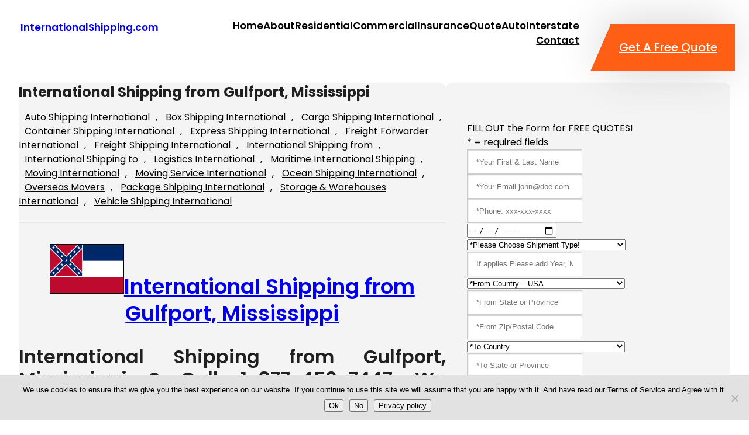

--- FILE ---
content_type: text/html; charset=UTF-8
request_url: https://internationalshipping.com/international-shipping-from-gulfport-mississippi/
body_size: 21594
content:
<!DOCTYPE html>
<html dir="ltr" lang="en-US" prefix="og: https://ogp.me/ns#">
<head>
	<meta charset="UTF-8" />
	<meta name="viewport" content="width=device-width, initial-scale=1" />
	<style>img:is([sizes="auto" i], [sizes^="auto," i]) { contain-intrinsic-size: 3000px 1500px }</style>
	
		<!-- All in One SEO 4.9.0 - aioseo.com -->
		<title>International Shipping from Gulfport, Mississippi | InternationalShipping.com</title>
	<meta name="robots" content="max-image-preview:large" />
	<meta name="author" content="International_Shipping_Agent"/>
	<link rel="canonical" href="https://internationalshipping.com/international-shipping-from-gulfport-mississippi/" />
	<meta name="generator" content="All in One SEO (AIOSEO) 4.9.0" />
		<meta property="og:locale" content="en_US" />
		<meta property="og:site_name" content="InternationalShipping.com | InternationalShipping.com - FREE International Shipping Quotes, Overseas Moves World Wide to ANY Port from USA" />
		<meta property="og:type" content="activity" />
		<meta property="og:title" content="International Shipping from Gulfport, Mississippi | InternationalShipping.com" />
		<meta property="og:url" content="https://internationalshipping.com/international-shipping-from-gulfport-mississippi/" />
		<meta name="twitter:card" content="summary" />
		<meta name="twitter:title" content="International Shipping from Gulfport, Mississippi | InternationalShipping.com" />
		<script type="application/ld+json" class="aioseo-schema">
			{"@context":"https:\/\/schema.org","@graph":[{"@type":"Article","@id":"https:\/\/internationalshipping.com\/international-shipping-from-gulfport-mississippi\/#article","name":"International Shipping from Gulfport, Mississippi | InternationalShipping.com","headline":"International Shipping from Gulfport, Mississippi","author":{"@id":"https:\/\/internationalshipping.com\/author\/international_shipping_agent\/#author"},"publisher":{"@id":"https:\/\/internationalshipping.com\/#organization"},"image":{"@type":"ImageObject","url":"https:\/\/internationalshipping.com\/mississippi\/International_Shipping_from_Mississippi.png","@id":"https:\/\/internationalshipping.com\/international-shipping-from-gulfport-mississippi\/#articleImage"},"datePublished":"2013-05-13T22:29:03-07:00","dateModified":"2019-02-12T19:29:14-08:00","inLanguage":"en-US","mainEntityOfPage":{"@id":"https:\/\/internationalshipping.com\/international-shipping-from-gulfport-mississippi\/#webpage"},"isPartOf":{"@id":"https:\/\/internationalshipping.com\/international-shipping-from-gulfport-mississippi\/#webpage"},"articleSection":"Auto Shipping International, Box Shipping International, Cargo Shipping International, Container Shipping International, Express Shipping International, Freight Forwarder International, Freight Shipping International, International Shipping from, International Shipping to, Logistics International, Maritime International Shipping, Moving International, Moving Service International, Ocean Shipping International, Overseas Movers, Package Shipping International, Storage &amp; Warehouses International, Vehicle Shipping International, Air Shipping International, Gulfport, Gulfport Mississippi, International Shipping from Gulfport, International Shipping from Gulfport Mississippi, International Shipping to Gulfport, International Shipping to Gulfport Mississippi, Mississippi, MS"},{"@type":"BreadcrumbList","@id":"https:\/\/internationalshipping.com\/international-shipping-from-gulfport-mississippi\/#breadcrumblist","itemListElement":[{"@type":"ListItem","@id":"https:\/\/internationalshipping.com#listItem","position":1,"name":"Home","item":"https:\/\/internationalshipping.com","nextItem":{"@type":"ListItem","@id":"https:\/\/internationalshipping.com\/category\/international-shipping-to\/#listItem","name":"International Shipping to"}},{"@type":"ListItem","@id":"https:\/\/internationalshipping.com\/category\/international-shipping-to\/#listItem","position":2,"name":"International Shipping to","item":"https:\/\/internationalshipping.com\/category\/international-shipping-to\/","nextItem":{"@type":"ListItem","@id":"https:\/\/internationalshipping.com\/international-shipping-from-gulfport-mississippi\/#listItem","name":"International Shipping from Gulfport, Mississippi"},"previousItem":{"@type":"ListItem","@id":"https:\/\/internationalshipping.com#listItem","name":"Home"}},{"@type":"ListItem","@id":"https:\/\/internationalshipping.com\/international-shipping-from-gulfport-mississippi\/#listItem","position":3,"name":"International Shipping from Gulfport, Mississippi","previousItem":{"@type":"ListItem","@id":"https:\/\/internationalshipping.com\/category\/international-shipping-to\/#listItem","name":"International Shipping to"}}]},{"@type":"Organization","@id":"https:\/\/internationalshipping.com\/#organization","name":"InternationalShipping.com | International Shipping Rates,Free International Shipping Quotes,Air or Sea International Shipping to All International Sea Ports,Airports .","description":"InternationalShipping.com - FREE International Shipping Quotes, Overseas Moves World Wide to ANY Port from USA Get FREE International Shipping Rates or International Shipping Quotes by Air, Sea. 1-877-453-7447 International Shipping Moves All Items Large or Small,Containers,Pallets,Boxes,Packages,Household Goods,Cars,Trucks and All Commercial Cargo from the US to All International Shipping Sea Ports \/ Air Ports . International Shipping Experts in Moving","url":"https:\/\/internationalshipping.com\/","telephone":"+18774537447","sameAs":["https:\/\/facebook.com\/","https:\/\/x.com\/","https:\/\/instagram.com\/","https:\/\/pinterest.com\/","https:\/\/youtube.com\/","https:\/\/linkedin.com\/in\/"]},{"@type":"Person","@id":"https:\/\/internationalshipping.com\/author\/international_shipping_agent\/#author","url":"https:\/\/internationalshipping.com\/author\/international_shipping_agent\/","name":"International_Shipping_Agent"},{"@type":"WebPage","@id":"https:\/\/internationalshipping.com\/international-shipping-from-gulfport-mississippi\/#webpage","url":"https:\/\/internationalshipping.com\/international-shipping-from-gulfport-mississippi\/","name":"International Shipping from Gulfport, Mississippi | InternationalShipping.com","inLanguage":"en-US","isPartOf":{"@id":"https:\/\/internationalshipping.com\/#website"},"breadcrumb":{"@id":"https:\/\/internationalshipping.com\/international-shipping-from-gulfport-mississippi\/#breadcrumblist"},"author":{"@id":"https:\/\/internationalshipping.com\/author\/international_shipping_agent\/#author"},"creator":{"@id":"https:\/\/internationalshipping.com\/author\/international_shipping_agent\/#author"},"datePublished":"2013-05-13T22:29:03-07:00","dateModified":"2019-02-12T19:29:14-08:00"},{"@type":"WebSite","@id":"https:\/\/internationalshipping.com\/#website","url":"https:\/\/internationalshipping.com\/","name":"InternationalShipping.com","description":"InternationalShipping.com - FREE International Shipping Quotes, Overseas Moves World Wide to ANY Port from USA","inLanguage":"en-US","publisher":{"@id":"https:\/\/internationalshipping.com\/#organization"}}]}
		</script>
		<!-- All in One SEO -->


<link rel="alternate" type="application/rss+xml" title="InternationalShipping.com &raquo; Feed" href="https://internationalshipping.com/feed/" />
<link rel="alternate" type="application/rss+xml" title="InternationalShipping.com &raquo; Comments Feed" href="https://internationalshipping.com/comments/feed/" />
<style id='wp-block-site-title-inline-css'>
.wp-block-site-title{box-sizing:border-box}.wp-block-site-title :where(a){color:inherit;font-family:inherit;font-size:inherit;font-style:inherit;font-weight:inherit;letter-spacing:inherit;line-height:inherit;text-decoration:inherit}
</style>
<style id='wp-block-navigation-link-inline-css'>
.wp-block-navigation .wp-block-navigation-item__label{overflow-wrap:break-word}.wp-block-navigation .wp-block-navigation-item__description{display:none}.link-ui-tools{border-top:1px solid #f0f0f0;padding:8px}.link-ui-block-inserter{padding-top:8px}.link-ui-block-inserter__back{margin-left:8px;text-transform:uppercase}
</style>
<link rel='stylesheet' id='wp-block-navigation-css' href='https://internationalshipping.com/wp-includes/blocks/navigation/style.min.css' media='all' />
<style id='wp-block-button-inline-css'>
.wp-block-button__link{align-content:center;box-sizing:border-box;cursor:pointer;display:inline-block;height:100%;text-align:center;word-break:break-word}.wp-block-button__link.aligncenter{text-align:center}.wp-block-button__link.alignright{text-align:right}:where(.wp-block-button__link){border-radius:9999px;box-shadow:none;padding:calc(.667em + 2px) calc(1.333em + 2px);text-decoration:none}.wp-block-button[style*=text-decoration] .wp-block-button__link{text-decoration:inherit}.wp-block-buttons>.wp-block-button.has-custom-width{max-width:none}.wp-block-buttons>.wp-block-button.has-custom-width .wp-block-button__link{width:100%}.wp-block-buttons>.wp-block-button.has-custom-font-size .wp-block-button__link{font-size:inherit}.wp-block-buttons>.wp-block-button.wp-block-button__width-25{width:calc(25% - var(--wp--style--block-gap, .5em)*.75)}.wp-block-buttons>.wp-block-button.wp-block-button__width-50{width:calc(50% - var(--wp--style--block-gap, .5em)*.5)}.wp-block-buttons>.wp-block-button.wp-block-button__width-75{width:calc(75% - var(--wp--style--block-gap, .5em)*.25)}.wp-block-buttons>.wp-block-button.wp-block-button__width-100{flex-basis:100%;width:100%}.wp-block-buttons.is-vertical>.wp-block-button.wp-block-button__width-25{width:25%}.wp-block-buttons.is-vertical>.wp-block-button.wp-block-button__width-50{width:50%}.wp-block-buttons.is-vertical>.wp-block-button.wp-block-button__width-75{width:75%}.wp-block-button.is-style-squared,.wp-block-button__link.wp-block-button.is-style-squared{border-radius:0}.wp-block-button.no-border-radius,.wp-block-button__link.no-border-radius{border-radius:0!important}:root :where(.wp-block-button .wp-block-button__link.is-style-outline),:root :where(.wp-block-button.is-style-outline>.wp-block-button__link){border:2px solid;padding:.667em 1.333em}:root :where(.wp-block-button .wp-block-button__link.is-style-outline:not(.has-text-color)),:root :where(.wp-block-button.is-style-outline>.wp-block-button__link:not(.has-text-color)){color:currentColor}:root :where(.wp-block-button .wp-block-button__link.is-style-outline:not(.has-background)),:root :where(.wp-block-button.is-style-outline>.wp-block-button__link:not(.has-background)){background-color:initial;background-image:none}
</style>
<style id='wp-block-buttons-inline-css'>
.wp-block-buttons{box-sizing:border-box}.wp-block-buttons.is-vertical{flex-direction:column}.wp-block-buttons.is-vertical>.wp-block-button:last-child{margin-bottom:0}.wp-block-buttons>.wp-block-button{display:inline-block;margin:0}.wp-block-buttons.is-content-justification-left{justify-content:flex-start}.wp-block-buttons.is-content-justification-left.is-vertical{align-items:flex-start}.wp-block-buttons.is-content-justification-center{justify-content:center}.wp-block-buttons.is-content-justification-center.is-vertical{align-items:center}.wp-block-buttons.is-content-justification-right{justify-content:flex-end}.wp-block-buttons.is-content-justification-right.is-vertical{align-items:flex-end}.wp-block-buttons.is-content-justification-space-between{justify-content:space-between}.wp-block-buttons.aligncenter{text-align:center}.wp-block-buttons:not(.is-content-justification-space-between,.is-content-justification-right,.is-content-justification-left,.is-content-justification-center) .wp-block-button.aligncenter{margin-left:auto;margin-right:auto;width:100%}.wp-block-buttons[style*=text-decoration] .wp-block-button,.wp-block-buttons[style*=text-decoration] .wp-block-button__link{text-decoration:inherit}.wp-block-buttons.has-custom-font-size .wp-block-button__link{font-size:inherit}.wp-block-buttons .wp-block-button__link{width:100%}.wp-block-button.aligncenter{text-align:center}
</style>
<style id='wp-block-columns-inline-css'>
.wp-block-columns{align-items:normal!important;box-sizing:border-box;display:flex;flex-wrap:wrap!important}@media (min-width:782px){.wp-block-columns{flex-wrap:nowrap!important}}.wp-block-columns.are-vertically-aligned-top{align-items:flex-start}.wp-block-columns.are-vertically-aligned-center{align-items:center}.wp-block-columns.are-vertically-aligned-bottom{align-items:flex-end}@media (max-width:781px){.wp-block-columns:not(.is-not-stacked-on-mobile)>.wp-block-column{flex-basis:100%!important}}@media (min-width:782px){.wp-block-columns:not(.is-not-stacked-on-mobile)>.wp-block-column{flex-basis:0;flex-grow:1}.wp-block-columns:not(.is-not-stacked-on-mobile)>.wp-block-column[style*=flex-basis]{flex-grow:0}}.wp-block-columns.is-not-stacked-on-mobile{flex-wrap:nowrap!important}.wp-block-columns.is-not-stacked-on-mobile>.wp-block-column{flex-basis:0;flex-grow:1}.wp-block-columns.is-not-stacked-on-mobile>.wp-block-column[style*=flex-basis]{flex-grow:0}:where(.wp-block-columns){margin-bottom:1.75em}:where(.wp-block-columns.has-background){padding:1.25em 2.375em}.wp-block-column{flex-grow:1;min-width:0;overflow-wrap:break-word;word-break:break-word}.wp-block-column.is-vertically-aligned-top{align-self:flex-start}.wp-block-column.is-vertically-aligned-center{align-self:center}.wp-block-column.is-vertically-aligned-bottom{align-self:flex-end}.wp-block-column.is-vertically-aligned-stretch{align-self:stretch}.wp-block-column.is-vertically-aligned-bottom,.wp-block-column.is-vertically-aligned-center,.wp-block-column.is-vertically-aligned-top{width:100%}
</style>
<style id='wp-block-group-inline-css'>
.wp-block-group{box-sizing:border-box}:where(.wp-block-group.wp-block-group-is-layout-constrained){position:relative}
</style>
<style id='wp-block-group-theme-inline-css'>
:where(.wp-block-group.has-background){padding:1.25em 2.375em}
</style>
<style id='wp-block-template-part-theme-inline-css'>
:root :where(.wp-block-template-part.has-background){margin-bottom:0;margin-top:0;padding:1.25em 2.375em}
</style>
<style id='wp-block-post-title-inline-css'>
.wp-block-post-title{box-sizing:border-box;word-break:break-word}.wp-block-post-title :where(a){display:inline-block;font-family:inherit;font-size:inherit;font-style:inherit;font-weight:inherit;letter-spacing:inherit;line-height:inherit;text-decoration:inherit}
</style>
<style id='wp-block-post-date-inline-css'>
.wp-block-post-date{box-sizing:border-box}
</style>
<style id='wp-block-post-terms-inline-css'>
.wp-block-post-terms{box-sizing:border-box}.wp-block-post-terms .wp-block-post-terms__separator{white-space:pre-wrap}
</style>
<style id='wp-block-separator-inline-css'>
@charset "UTF-8";.wp-block-separator{border:none;border-top:2px solid}:root :where(.wp-block-separator.is-style-dots){height:auto;line-height:1;text-align:center}:root :where(.wp-block-separator.is-style-dots):before{color:currentColor;content:"···";font-family:serif;font-size:1.5em;letter-spacing:2em;padding-left:2em}.wp-block-separator.is-style-dots{background:none!important;border:none!important}
</style>
<style id='wp-block-separator-theme-inline-css'>
.wp-block-separator.has-css-opacity{opacity:.4}.wp-block-separator{border:none;border-bottom:2px solid;margin-left:auto;margin-right:auto}.wp-block-separator.has-alpha-channel-opacity{opacity:1}.wp-block-separator:not(.is-style-wide):not(.is-style-dots){width:100px}.wp-block-separator.has-background:not(.is-style-dots){border-bottom:none;height:1px}.wp-block-separator.has-background:not(.is-style-wide):not(.is-style-dots){height:2px}
</style>
<style id='wp-block-post-featured-image-inline-css'>
.wp-block-post-featured-image{margin-left:0;margin-right:0}.wp-block-post-featured-image a{display:block;height:100%}.wp-block-post-featured-image :where(img){box-sizing:border-box;height:auto;max-width:100%;vertical-align:bottom;width:100%}.wp-block-post-featured-image.alignfull img,.wp-block-post-featured-image.alignwide img{width:100%}.wp-block-post-featured-image .wp-block-post-featured-image__overlay.has-background-dim{background-color:#000;inset:0;position:absolute}.wp-block-post-featured-image{position:relative}.wp-block-post-featured-image .wp-block-post-featured-image__overlay.has-background-gradient{background-color:initial}.wp-block-post-featured-image .wp-block-post-featured-image__overlay.has-background-dim-0{opacity:0}.wp-block-post-featured-image .wp-block-post-featured-image__overlay.has-background-dim-10{opacity:.1}.wp-block-post-featured-image .wp-block-post-featured-image__overlay.has-background-dim-20{opacity:.2}.wp-block-post-featured-image .wp-block-post-featured-image__overlay.has-background-dim-30{opacity:.3}.wp-block-post-featured-image .wp-block-post-featured-image__overlay.has-background-dim-40{opacity:.4}.wp-block-post-featured-image .wp-block-post-featured-image__overlay.has-background-dim-50{opacity:.5}.wp-block-post-featured-image .wp-block-post-featured-image__overlay.has-background-dim-60{opacity:.6}.wp-block-post-featured-image .wp-block-post-featured-image__overlay.has-background-dim-70{opacity:.7}.wp-block-post-featured-image .wp-block-post-featured-image__overlay.has-background-dim-80{opacity:.8}.wp-block-post-featured-image .wp-block-post-featured-image__overlay.has-background-dim-90{opacity:.9}.wp-block-post-featured-image .wp-block-post-featured-image__overlay.has-background-dim-100{opacity:1}.wp-block-post-featured-image:where(.alignleft,.alignright){width:100%}
</style>
<style id='wp-block-post-content-inline-css'>
.wp-block-post-content{display:flow-root}
</style>
<style id='wp-block-post-comments-form-inline-css'>
:where(.wp-block-post-comments-form) input:not([type=submit]),:where(.wp-block-post-comments-form) textarea{border:1px solid #949494;font-family:inherit;font-size:1em}:where(.wp-block-post-comments-form) input:where(:not([type=submit]):not([type=checkbox])),:where(.wp-block-post-comments-form) textarea{padding:calc(.667em + 2px)}.wp-block-post-comments-form{box-sizing:border-box}.wp-block-post-comments-form[style*=font-weight] :where(.comment-reply-title){font-weight:inherit}.wp-block-post-comments-form[style*=font-family] :where(.comment-reply-title){font-family:inherit}.wp-block-post-comments-form[class*=-font-size] :where(.comment-reply-title),.wp-block-post-comments-form[style*=font-size] :where(.comment-reply-title){font-size:inherit}.wp-block-post-comments-form[style*=line-height] :where(.comment-reply-title){line-height:inherit}.wp-block-post-comments-form[style*=font-style] :where(.comment-reply-title){font-style:inherit}.wp-block-post-comments-form[style*=letter-spacing] :where(.comment-reply-title){letter-spacing:inherit}.wp-block-post-comments-form :where(input[type=submit]){box-shadow:none;cursor:pointer;display:inline-block;overflow-wrap:break-word;text-align:center}.wp-block-post-comments-form .comment-form input:not([type=submit]):not([type=checkbox]):not([type=hidden]),.wp-block-post-comments-form .comment-form textarea{box-sizing:border-box;display:block;width:100%}.wp-block-post-comments-form .comment-form-author label,.wp-block-post-comments-form .comment-form-email label,.wp-block-post-comments-form .comment-form-url label{display:block;margin-bottom:.25em}.wp-block-post-comments-form .comment-form-cookies-consent{display:flex;gap:.25em}.wp-block-post-comments-form .comment-form-cookies-consent #wp-comment-cookies-consent{margin-top:.35em}.wp-block-post-comments-form .comment-reply-title{margin-bottom:0}.wp-block-post-comments-form .comment-reply-title :where(small){font-size:var(--wp--preset--font-size--medium,smaller);margin-left:.5em}
</style>
<style id='wp-block-heading-inline-css'>
h1.has-background,h2.has-background,h3.has-background,h4.has-background,h5.has-background,h6.has-background{padding:1.25em 2.375em}h1.has-text-align-left[style*=writing-mode]:where([style*=vertical-lr]),h1.has-text-align-right[style*=writing-mode]:where([style*=vertical-rl]),h2.has-text-align-left[style*=writing-mode]:where([style*=vertical-lr]),h2.has-text-align-right[style*=writing-mode]:where([style*=vertical-rl]),h3.has-text-align-left[style*=writing-mode]:where([style*=vertical-lr]),h3.has-text-align-right[style*=writing-mode]:where([style*=vertical-rl]),h4.has-text-align-left[style*=writing-mode]:where([style*=vertical-lr]),h4.has-text-align-right[style*=writing-mode]:where([style*=vertical-rl]),h5.has-text-align-left[style*=writing-mode]:where([style*=vertical-lr]),h5.has-text-align-right[style*=writing-mode]:where([style*=vertical-rl]),h6.has-text-align-left[style*=writing-mode]:where([style*=vertical-lr]),h6.has-text-align-right[style*=writing-mode]:where([style*=vertical-rl]){rotate:180deg}
</style>
<style id='wp-block-latest-posts-inline-css'>
.wp-block-latest-posts{box-sizing:border-box}.wp-block-latest-posts.alignleft{margin-right:2em}.wp-block-latest-posts.alignright{margin-left:2em}.wp-block-latest-posts.wp-block-latest-posts__list{list-style:none}.wp-block-latest-posts.wp-block-latest-posts__list li{clear:both;overflow-wrap:break-word}.wp-block-latest-posts.is-grid{display:flex;flex-wrap:wrap}.wp-block-latest-posts.is-grid li{margin:0 1.25em 1.25em 0;width:100%}@media (min-width:600px){.wp-block-latest-posts.columns-2 li{width:calc(50% - .625em)}.wp-block-latest-posts.columns-2 li:nth-child(2n){margin-right:0}.wp-block-latest-posts.columns-3 li{width:calc(33.33333% - .83333em)}.wp-block-latest-posts.columns-3 li:nth-child(3n){margin-right:0}.wp-block-latest-posts.columns-4 li{width:calc(25% - .9375em)}.wp-block-latest-posts.columns-4 li:nth-child(4n){margin-right:0}.wp-block-latest-posts.columns-5 li{width:calc(20% - 1em)}.wp-block-latest-posts.columns-5 li:nth-child(5n){margin-right:0}.wp-block-latest-posts.columns-6 li{width:calc(16.66667% - 1.04167em)}.wp-block-latest-posts.columns-6 li:nth-child(6n){margin-right:0}}:root :where(.wp-block-latest-posts.is-grid){padding:0}:root :where(.wp-block-latest-posts.wp-block-latest-posts__list){padding-left:0}.wp-block-latest-posts__post-author,.wp-block-latest-posts__post-date{display:block;font-size:.8125em}.wp-block-latest-posts__post-excerpt,.wp-block-latest-posts__post-full-content{margin-bottom:1em;margin-top:.5em}.wp-block-latest-posts__featured-image a{display:inline-block}.wp-block-latest-posts__featured-image img{height:auto;max-width:100%;width:auto}.wp-block-latest-posts__featured-image.alignleft{float:left;margin-right:1em}.wp-block-latest-posts__featured-image.alignright{float:right;margin-left:1em}.wp-block-latest-posts__featured-image.aligncenter{margin-bottom:1em;text-align:center}
</style>
<style id='wp-block-categories-inline-css'>
.wp-block-categories{box-sizing:border-box}.wp-block-categories.alignleft{margin-right:2em}.wp-block-categories.alignright{margin-left:2em}.wp-block-categories.wp-block-categories-dropdown.aligncenter{text-align:center}.wp-block-categories .wp-block-categories__label{display:block;width:100%}
</style>
<link rel='stylesheet' id='wp-block-social-links-css' href='https://internationalshipping.com/wp-includes/blocks/social-links/style.min.css' media='all' />
<style id='wp-block-list-inline-css'>
ol,ul{box-sizing:border-box}:root :where(.wp-block-list.has-background){padding:1.25em 2.375em}
</style>
<link rel='stylesheet' id='wp-block-image-css' href='https://internationalshipping.com/wp-includes/blocks/image/style.min.css' media='all' />
<style id='wp-block-image-theme-inline-css'>
:root :where(.wp-block-image figcaption){color:#555;font-size:13px;text-align:center}.is-dark-theme :root :where(.wp-block-image figcaption){color:#ffffffa6}.wp-block-image{margin:0 0 1em}
</style>
<style id='wp-block-paragraph-inline-css'>
.is-small-text{font-size:.875em}.is-regular-text{font-size:1em}.is-large-text{font-size:2.25em}.is-larger-text{font-size:3em}.has-drop-cap:not(:focus):first-letter{float:left;font-size:8.4em;font-style:normal;font-weight:100;line-height:.68;margin:.05em .1em 0 0;text-transform:uppercase}body.rtl .has-drop-cap:not(:focus):first-letter{float:none;margin-left:.1em}p.has-drop-cap.has-background{overflow:hidden}:root :where(p.has-background){padding:1.25em 2.375em}:where(p.has-text-color:not(.has-link-color)) a{color:inherit}p.has-text-align-left[style*="writing-mode:vertical-lr"],p.has-text-align-right[style*="writing-mode:vertical-rl"]{rotate:180deg}
</style>
<style id='wp-block-library-inline-css'>
:root{--wp-admin-theme-color:#007cba;--wp-admin-theme-color--rgb:0,124,186;--wp-admin-theme-color-darker-10:#006ba1;--wp-admin-theme-color-darker-10--rgb:0,107,161;--wp-admin-theme-color-darker-20:#005a87;--wp-admin-theme-color-darker-20--rgb:0,90,135;--wp-admin-border-width-focus:2px;--wp-block-synced-color:#7a00df;--wp-block-synced-color--rgb:122,0,223;--wp-bound-block-color:var(--wp-block-synced-color)}@media (min-resolution:192dpi){:root{--wp-admin-border-width-focus:1.5px}}.wp-element-button{cursor:pointer}:root{--wp--preset--font-size--normal:16px;--wp--preset--font-size--huge:42px}:root .has-very-light-gray-background-color{background-color:#eee}:root .has-very-dark-gray-background-color{background-color:#313131}:root .has-very-light-gray-color{color:#eee}:root .has-very-dark-gray-color{color:#313131}:root .has-vivid-green-cyan-to-vivid-cyan-blue-gradient-background{background:linear-gradient(135deg,#00d084,#0693e3)}:root .has-purple-crush-gradient-background{background:linear-gradient(135deg,#34e2e4,#4721fb 50%,#ab1dfe)}:root .has-hazy-dawn-gradient-background{background:linear-gradient(135deg,#faaca8,#dad0ec)}:root .has-subdued-olive-gradient-background{background:linear-gradient(135deg,#fafae1,#67a671)}:root .has-atomic-cream-gradient-background{background:linear-gradient(135deg,#fdd79a,#004a59)}:root .has-nightshade-gradient-background{background:linear-gradient(135deg,#330968,#31cdcf)}:root .has-midnight-gradient-background{background:linear-gradient(135deg,#020381,#2874fc)}.has-regular-font-size{font-size:1em}.has-larger-font-size{font-size:2.625em}.has-normal-font-size{font-size:var(--wp--preset--font-size--normal)}.has-huge-font-size{font-size:var(--wp--preset--font-size--huge)}.has-text-align-center{text-align:center}.has-text-align-left{text-align:left}.has-text-align-right{text-align:right}#end-resizable-editor-section{display:none}.aligncenter{clear:both}.items-justified-left{justify-content:flex-start}.items-justified-center{justify-content:center}.items-justified-right{justify-content:flex-end}.items-justified-space-between{justify-content:space-between}.screen-reader-text{border:0;clip-path:inset(50%);height:1px;margin:-1px;overflow:hidden;padding:0;position:absolute;width:1px;word-wrap:normal!important}.screen-reader-text:focus{background-color:#ddd;clip-path:none;color:#444;display:block;font-size:1em;height:auto;left:5px;line-height:normal;padding:15px 23px 14px;text-decoration:none;top:5px;width:auto;z-index:100000}html :where(.has-border-color){border-style:solid}html :where([style*=border-top-color]){border-top-style:solid}html :where([style*=border-right-color]){border-right-style:solid}html :where([style*=border-bottom-color]){border-bottom-style:solid}html :where([style*=border-left-color]){border-left-style:solid}html :where([style*=border-width]){border-style:solid}html :where([style*=border-top-width]){border-top-style:solid}html :where([style*=border-right-width]){border-right-style:solid}html :where([style*=border-bottom-width]){border-bottom-style:solid}html :where([style*=border-left-width]){border-left-style:solid}html :where(img[class*=wp-image-]){height:auto;max-width:100%}:where(figure){margin:0 0 1em}html :where(.is-position-sticky){--wp-admin--admin-bar--position-offset:var(--wp-admin--admin-bar--height,0px)}@media screen and (max-width:600px){html :where(.is-position-sticky){--wp-admin--admin-bar--position-offset:0px}}
</style>
<style id='global-styles-inline-css'>
:root{--wp--preset--aspect-ratio--square: 1;--wp--preset--aspect-ratio--4-3: 4/3;--wp--preset--aspect-ratio--3-4: 3/4;--wp--preset--aspect-ratio--3-2: 3/2;--wp--preset--aspect-ratio--2-3: 2/3;--wp--preset--aspect-ratio--16-9: 16/9;--wp--preset--aspect-ratio--9-16: 9/16;--wp--preset--color--black: #000000;--wp--preset--color--cyan-bluish-gray: #abb8c3;--wp--preset--color--white: #ffffff;--wp--preset--color--pale-pink: #f78da7;--wp--preset--color--vivid-red: #cf2e2e;--wp--preset--color--luminous-vivid-orange: #ff6900;--wp--preset--color--luminous-vivid-amber: #fcb900;--wp--preset--color--light-green-cyan: #7bdcb5;--wp--preset--color--vivid-green-cyan: #00d084;--wp--preset--color--pale-cyan-blue: #8ed1fc;--wp--preset--color--vivid-cyan-blue: #0693e3;--wp--preset--color--vivid-purple: #9b51e0;--wp--preset--color--body-text: #494848;--wp--preset--color--foreground: #ffffff;--wp--preset--color--primary: #ff5e15;--wp--preset--color--secondary: #b01e22;--wp--preset--color--heading: #202020;--wp--preset--gradient--vivid-cyan-blue-to-vivid-purple: linear-gradient(135deg,rgba(6,147,227,1) 0%,rgb(155,81,224) 100%);--wp--preset--gradient--light-green-cyan-to-vivid-green-cyan: linear-gradient(135deg,rgb(122,220,180) 0%,rgb(0,208,130) 100%);--wp--preset--gradient--luminous-vivid-amber-to-luminous-vivid-orange: linear-gradient(135deg,rgba(252,185,0,1) 0%,rgba(255,105,0,1) 100%);--wp--preset--gradient--luminous-vivid-orange-to-vivid-red: linear-gradient(135deg,rgba(255,105,0,1) 0%,rgb(207,46,46) 100%);--wp--preset--gradient--very-light-gray-to-cyan-bluish-gray: linear-gradient(135deg,rgb(238,238,238) 0%,rgb(169,184,195) 100%);--wp--preset--gradient--cool-to-warm-spectrum: linear-gradient(135deg,rgb(74,234,220) 0%,rgb(151,120,209) 20%,rgb(207,42,186) 40%,rgb(238,44,130) 60%,rgb(251,105,98) 80%,rgb(254,248,76) 100%);--wp--preset--gradient--blush-light-purple: linear-gradient(135deg,rgb(255,206,236) 0%,rgb(152,150,240) 100%);--wp--preset--gradient--blush-bordeaux: linear-gradient(135deg,rgb(254,205,165) 0%,rgb(254,45,45) 50%,rgb(107,0,62) 100%);--wp--preset--gradient--luminous-dusk: linear-gradient(135deg,rgb(255,203,112) 0%,rgb(199,81,192) 50%,rgb(65,88,208) 100%);--wp--preset--gradient--pale-ocean: linear-gradient(135deg,rgb(255,245,203) 0%,rgb(182,227,212) 50%,rgb(51,167,181) 100%);--wp--preset--gradient--electric-grass: linear-gradient(135deg,rgb(202,248,128) 0%,rgb(113,206,126) 100%);--wp--preset--gradient--midnight: linear-gradient(135deg,rgb(2,3,129) 0%,rgb(40,116,252) 100%);--wp--preset--font-size--small: 20px;--wp--preset--font-size--medium: 24px;--wp--preset--font-size--large: 32px;--wp--preset--font-size--x-large: 42px;--wp--preset--font-size--body-text: 16px;--wp--preset--font-size--regular: 28px;--wp--preset--font-size--semi-large: 36px;--wp--preset--font-size--extra-large: 40px;--wp--preset--font-family--poppins: "Poppins", sans-serif;--wp--preset--spacing--20: 0.44rem;--wp--preset--spacing--30: 0.67rem;--wp--preset--spacing--40: 1rem;--wp--preset--spacing--50: 1.5rem;--wp--preset--spacing--60: 2.25rem;--wp--preset--spacing--70: 3.38rem;--wp--preset--spacing--80: 5.06rem;--wp--preset--shadow--natural: 6px 6px 9px rgba(0, 0, 0, 0.2);--wp--preset--shadow--deep: 12px 12px 50px rgba(0, 0, 0, 0.4);--wp--preset--shadow--sharp: 6px 6px 0px rgba(0, 0, 0, 0.2);--wp--preset--shadow--outlined: 6px 6px 0px -3px rgba(255, 255, 255, 1), 6px 6px rgba(0, 0, 0, 1);--wp--preset--shadow--crisp: 6px 6px 0px rgba(0, 0, 0, 1);}:root { --wp--style--global--content-size: 800px;--wp--style--global--wide-size: 1170px; }:where(body) { margin: 0; }.wp-site-blocks > .alignleft { float: left; margin-right: 2em; }.wp-site-blocks > .alignright { float: right; margin-left: 2em; }.wp-site-blocks > .aligncenter { justify-content: center; margin-left: auto; margin-right: auto; }:where(.wp-site-blocks) > * { margin-block-start: 24px; margin-block-end: 0; }:where(.wp-site-blocks) > :first-child { margin-block-start: 0; }:where(.wp-site-blocks) > :last-child { margin-block-end: 0; }:root { --wp--style--block-gap: 24px; }:root :where(.is-layout-flow) > :first-child{margin-block-start: 0;}:root :where(.is-layout-flow) > :last-child{margin-block-end: 0;}:root :where(.is-layout-flow) > *{margin-block-start: 24px;margin-block-end: 0;}:root :where(.is-layout-constrained) > :first-child{margin-block-start: 0;}:root :where(.is-layout-constrained) > :last-child{margin-block-end: 0;}:root :where(.is-layout-constrained) > *{margin-block-start: 24px;margin-block-end: 0;}:root :where(.is-layout-flex){gap: 24px;}:root :where(.is-layout-grid){gap: 24px;}.is-layout-flow > .alignleft{float: left;margin-inline-start: 0;margin-inline-end: 2em;}.is-layout-flow > .alignright{float: right;margin-inline-start: 2em;margin-inline-end: 0;}.is-layout-flow > .aligncenter{margin-left: auto !important;margin-right: auto !important;}.is-layout-constrained > .alignleft{float: left;margin-inline-start: 0;margin-inline-end: 2em;}.is-layout-constrained > .alignright{float: right;margin-inline-start: 2em;margin-inline-end: 0;}.is-layout-constrained > .aligncenter{margin-left: auto !important;margin-right: auto !important;}.is-layout-constrained > :where(:not(.alignleft):not(.alignright):not(.alignfull)){max-width: var(--wp--style--global--content-size);margin-left: auto !important;margin-right: auto !important;}.is-layout-constrained > .alignwide{max-width: var(--wp--style--global--wide-size);}body .is-layout-flex{display: flex;}.is-layout-flex{flex-wrap: wrap;align-items: center;}.is-layout-flex > :is(*, div){margin: 0;}body .is-layout-grid{display: grid;}.is-layout-grid > :is(*, div){margin: 0;}body{background-color: var(--wp--preset--color--white);color: var(--wp--preset--color--grey);font-family: var(--wp--preset--font-family--poppins);font-size: 16px;line-height: 1.5;padding-top: 0px;padding-right: 0px;padding-bottom: 0px;padding-left: 0px;}a:where(:not(.wp-element-button)){text-decoration: underline;}h1, h2, h3, h4, h5, h6{color: var(--wp--preset--color--heading);font-family: var(--wp--preset--font-family--poppins);font-weight: 600;}h1{font-size: var(--wp--preset--font-size--extra-large);line-height: 1.5;margin-bottom: var(--wp--preset--spacing--small);}h2{font-size: var(--wp--preset--font-size--semi-large);line-height: 1.3;margin-top: var(--wp--preset--spacing--medium);margin-bottom: var(--wp--preset--spacing--x-small);}h3{font-size: var(--wp--preset--font-size--large);line-height: 1.2;margin-bottom: var(--wp--preset--spacing--small);}h4{font-size: var(--wp--preset--font-size--regular);line-height: 1.1;margin-bottom: var(--wp--preset--spacing--small);}h5{font-size: var(--wp--preset--font-size--medium);line-height: 1;margin-bottom: var(--wp--preset--spacing--small);}h6{font-size: var(--wp--preset--font-size--small);line-height: 1;margin-bottom: var(--wp--preset--spacing--small);}:root :where(.wp-element-button, .wp-block-button__link){background-color: #ff5e15;border-width: 0;color: #ffffff;font-family: inherit;font-size: inherit;line-height: inherit;padding: calc(0.667em + 2px) calc(1.333em + 2px);text-decoration: none;}:root :where(.wp-element-button:hover, .wp-block-button__link:hover){background-color: #b01e22;color: #ffffff;}.has-black-color{color: var(--wp--preset--color--black) !important;}.has-cyan-bluish-gray-color{color: var(--wp--preset--color--cyan-bluish-gray) !important;}.has-white-color{color: var(--wp--preset--color--white) !important;}.has-pale-pink-color{color: var(--wp--preset--color--pale-pink) !important;}.has-vivid-red-color{color: var(--wp--preset--color--vivid-red) !important;}.has-luminous-vivid-orange-color{color: var(--wp--preset--color--luminous-vivid-orange) !important;}.has-luminous-vivid-amber-color{color: var(--wp--preset--color--luminous-vivid-amber) !important;}.has-light-green-cyan-color{color: var(--wp--preset--color--light-green-cyan) !important;}.has-vivid-green-cyan-color{color: var(--wp--preset--color--vivid-green-cyan) !important;}.has-pale-cyan-blue-color{color: var(--wp--preset--color--pale-cyan-blue) !important;}.has-vivid-cyan-blue-color{color: var(--wp--preset--color--vivid-cyan-blue) !important;}.has-vivid-purple-color{color: var(--wp--preset--color--vivid-purple) !important;}.has-body-text-color{color: var(--wp--preset--color--body-text) !important;}.has-foreground-color{color: var(--wp--preset--color--foreground) !important;}.has-primary-color{color: var(--wp--preset--color--primary) !important;}.has-secondary-color{color: var(--wp--preset--color--secondary) !important;}.has-heading-color{color: var(--wp--preset--color--heading) !important;}.has-black-background-color{background-color: var(--wp--preset--color--black) !important;}.has-cyan-bluish-gray-background-color{background-color: var(--wp--preset--color--cyan-bluish-gray) !important;}.has-white-background-color{background-color: var(--wp--preset--color--white) !important;}.has-pale-pink-background-color{background-color: var(--wp--preset--color--pale-pink) !important;}.has-vivid-red-background-color{background-color: var(--wp--preset--color--vivid-red) !important;}.has-luminous-vivid-orange-background-color{background-color: var(--wp--preset--color--luminous-vivid-orange) !important;}.has-luminous-vivid-amber-background-color{background-color: var(--wp--preset--color--luminous-vivid-amber) !important;}.has-light-green-cyan-background-color{background-color: var(--wp--preset--color--light-green-cyan) !important;}.has-vivid-green-cyan-background-color{background-color: var(--wp--preset--color--vivid-green-cyan) !important;}.has-pale-cyan-blue-background-color{background-color: var(--wp--preset--color--pale-cyan-blue) !important;}.has-vivid-cyan-blue-background-color{background-color: var(--wp--preset--color--vivid-cyan-blue) !important;}.has-vivid-purple-background-color{background-color: var(--wp--preset--color--vivid-purple) !important;}.has-body-text-background-color{background-color: var(--wp--preset--color--body-text) !important;}.has-foreground-background-color{background-color: var(--wp--preset--color--foreground) !important;}.has-primary-background-color{background-color: var(--wp--preset--color--primary) !important;}.has-secondary-background-color{background-color: var(--wp--preset--color--secondary) !important;}.has-heading-background-color{background-color: var(--wp--preset--color--heading) !important;}.has-black-border-color{border-color: var(--wp--preset--color--black) !important;}.has-cyan-bluish-gray-border-color{border-color: var(--wp--preset--color--cyan-bluish-gray) !important;}.has-white-border-color{border-color: var(--wp--preset--color--white) !important;}.has-pale-pink-border-color{border-color: var(--wp--preset--color--pale-pink) !important;}.has-vivid-red-border-color{border-color: var(--wp--preset--color--vivid-red) !important;}.has-luminous-vivid-orange-border-color{border-color: var(--wp--preset--color--luminous-vivid-orange) !important;}.has-luminous-vivid-amber-border-color{border-color: var(--wp--preset--color--luminous-vivid-amber) !important;}.has-light-green-cyan-border-color{border-color: var(--wp--preset--color--light-green-cyan) !important;}.has-vivid-green-cyan-border-color{border-color: var(--wp--preset--color--vivid-green-cyan) !important;}.has-pale-cyan-blue-border-color{border-color: var(--wp--preset--color--pale-cyan-blue) !important;}.has-vivid-cyan-blue-border-color{border-color: var(--wp--preset--color--vivid-cyan-blue) !important;}.has-vivid-purple-border-color{border-color: var(--wp--preset--color--vivid-purple) !important;}.has-body-text-border-color{border-color: var(--wp--preset--color--body-text) !important;}.has-foreground-border-color{border-color: var(--wp--preset--color--foreground) !important;}.has-primary-border-color{border-color: var(--wp--preset--color--primary) !important;}.has-secondary-border-color{border-color: var(--wp--preset--color--secondary) !important;}.has-heading-border-color{border-color: var(--wp--preset--color--heading) !important;}.has-vivid-cyan-blue-to-vivid-purple-gradient-background{background: var(--wp--preset--gradient--vivid-cyan-blue-to-vivid-purple) !important;}.has-light-green-cyan-to-vivid-green-cyan-gradient-background{background: var(--wp--preset--gradient--light-green-cyan-to-vivid-green-cyan) !important;}.has-luminous-vivid-amber-to-luminous-vivid-orange-gradient-background{background: var(--wp--preset--gradient--luminous-vivid-amber-to-luminous-vivid-orange) !important;}.has-luminous-vivid-orange-to-vivid-red-gradient-background{background: var(--wp--preset--gradient--luminous-vivid-orange-to-vivid-red) !important;}.has-very-light-gray-to-cyan-bluish-gray-gradient-background{background: var(--wp--preset--gradient--very-light-gray-to-cyan-bluish-gray) !important;}.has-cool-to-warm-spectrum-gradient-background{background: var(--wp--preset--gradient--cool-to-warm-spectrum) !important;}.has-blush-light-purple-gradient-background{background: var(--wp--preset--gradient--blush-light-purple) !important;}.has-blush-bordeaux-gradient-background{background: var(--wp--preset--gradient--blush-bordeaux) !important;}.has-luminous-dusk-gradient-background{background: var(--wp--preset--gradient--luminous-dusk) !important;}.has-pale-ocean-gradient-background{background: var(--wp--preset--gradient--pale-ocean) !important;}.has-electric-grass-gradient-background{background: var(--wp--preset--gradient--electric-grass) !important;}.has-midnight-gradient-background{background: var(--wp--preset--gradient--midnight) !important;}.has-small-font-size{font-size: var(--wp--preset--font-size--small) !important;}.has-medium-font-size{font-size: var(--wp--preset--font-size--medium) !important;}.has-large-font-size{font-size: var(--wp--preset--font-size--large) !important;}.has-x-large-font-size{font-size: var(--wp--preset--font-size--x-large) !important;}.has-body-text-font-size{font-size: var(--wp--preset--font-size--body-text) !important;}.has-regular-font-size{font-size: var(--wp--preset--font-size--regular) !important;}.has-semi-large-font-size{font-size: var(--wp--preset--font-size--semi-large) !important;}.has-extra-large-font-size{font-size: var(--wp--preset--font-size--extra-large) !important;}.has-poppins-font-family{font-family: var(--wp--preset--font-family--poppins) !important;}/* ===== Hide post author + date site‑wide ===== */

/* Core WP block themes (Twenty Twenty‑Five, Twenty Twenty‑Four, etc.) */
.wp-block-post-author,
.wp-block-post-author-name,
.wp-block-post-date { 
    display: none !important;
}

/* Classic themes (entry meta inside .entry-header) */
.entry-meta,
.entry-header .posted-on,
.entry-header .byline {
    display: none !important;
}

/* Fallback for plugins that inject meta after content */
.posted-on,
.byline,
.post-meta {
    display: none !important;


}








/* ===== Hide date in Latest Posts summary ===== */
.wp-block-latest-posts__post-date {          /* core Latest Posts block */
    display: none !important;
}

:root :where(.wp-block-navigation){font-size: var(--wp--preset--font-size--medium);font-weight: 600;line-height: normal;}
:root :where(.wp-block-navigation a:where(:not(.wp-element-button))){color: var(--wp--preset--color--primary);}
</style>
<style id='core-block-supports-inline-css'>
.wp-elements-0f3250ee9190feaab11e06a197a5d565 a:where(:not(.wp-element-button)){color:var(--wp--preset--color--black);}.wp-elements-eb367c446eb57bb18b36a81b52c46f12 a:where(:not(.wp-element-button)){color:var(--wp--preset--color--black);}.wp-container-core-navigation-is-layout-c4c5083d{gap:var(--wp--preset--spacing--60);justify-content:flex-end;}.wp-container-core-column-is-layout-ccb9bec5 > *{margin-block-start:0;margin-block-end:0;}.wp-container-core-column-is-layout-ccb9bec5 > * + *{margin-block-start:0;margin-block-end:0;}.wp-container-core-columns-is-layout-ad9e53ab{flex-wrap:nowrap;gap:0 2em;}.wp-container-core-group-is-layout-ebbb1e5a > :where(:not(.alignleft):not(.alignright):not(.alignfull)){max-width:1170px;margin-left:auto !important;margin-right:auto !important;}.wp-container-core-group-is-layout-ebbb1e5a > .alignwide{max-width:1170px;}.wp-container-core-group-is-layout-ebbb1e5a .alignfull{max-width:none;}.wp-container-core-group-is-layout-ebbb1e5a > .alignfull{margin-right:calc(0px * -1);margin-left:calc(0px * -1);}.wp-container-core-group-is-layout-741732a8 > *{margin-block-start:0;margin-block-end:0;}.wp-container-core-group-is-layout-741732a8 > * + *{margin-block-start:0;margin-block-end:0;}.wp-container-core-group-is-layout-6c531013{flex-wrap:nowrap;}.wp-container-core-group-is-layout-924dba82{flex-wrap:nowrap;gap:var(--wp--preset--spacing--30);}.wp-elements-b58e1ac1401fe95f984df844ba5e506d a:where(:not(.wp-element-button)){color:var(--wp--preset--color--heading);}.wp-container-core-group-is-layout-170daac7 > .alignfull{margin-right:calc(var(--wp--preset--spacing--60) * -1);margin-left:calc(var(--wp--preset--spacing--60) * -1);}.wp-elements-1c9bb5ac3a4e461441ca4d1f0ffb41d2 a:where(:not(.wp-element-button)){color:var(--wp--preset--color--heading);}.wp-elements-019b0ff09329e284c540b9d2466d31a9 a:where(:not(.wp-element-button)){color:var(--wp--preset--color--heading);}.wp-container-core-social-links-is-layout-ad04a0c6{gap:0.5em var(--wp--preset--spacing--40);}.wp-container-core-columns-is-layout-14cf5ab5{flex-wrap:nowrap;gap:2em var(--wp--preset--spacing--60);}.wp-container-core-group-is-layout-a4c69c57 > :where(:not(.alignleft):not(.alignright):not(.alignfull)){max-width:1170px;margin-left:auto !important;margin-right:auto !important;}.wp-container-core-group-is-layout-a4c69c57 > .alignwide{max-width:1170px;}.wp-container-core-group-is-layout-a4c69c57 .alignfull{max-width:none;}.wp-container-core-group-is-layout-fab13dd7 > *{margin-block-start:0;margin-block-end:0;}.wp-container-core-group-is-layout-fab13dd7 > * + *{margin-block-start:0;margin-block-end:0;}.wp-elements-e8c4a214e193f85334bb82bd047e4b84 a:where(:not(.wp-element-button)){color:var(--wp--preset--color--foreground);}.wp-elements-110add733700b3a8bb28486ee87801bf a:where(:not(.wp-element-button)){color:var(--wp--preset--color--foreground);}.wp-elements-f85feb29b72e67a7e8b7553dfb746573 a:where(:not(.wp-element-button)){color:var(--wp--preset--color--foreground);}.wp-elements-600f5de051a9c42d112287ae5bc13b75 a:where(:not(.wp-element-button)){color:var(--wp--preset--color--foreground);}.wp-container-core-group-is-layout-877c468d{flex-wrap:nowrap;gap:var(--wp--preset--spacing--40);}.wp-container-core-group-is-layout-f01a8a75{flex-wrap:nowrap;gap:var(--wp--preset--spacing--40);align-items:flex-start;}.wp-elements-64937d08f48d16c6a81cef5159c41768 a:where(:not(.wp-element-button)){color:var(--wp--preset--color--foreground);}.wp-elements-4b71c988da3844e75476fd4277216f7f a:where(:not(.wp-element-button)){color:var(--wp--preset--color--foreground);}.wp-elements-a99dcde2a1662e8822cc642f30161a77 a:where(:not(.wp-element-button)){color:var(--wp--preset--color--foreground);}.wp-container-core-social-links-is-layout-fda4c439{gap:0 var(--wp--preset--spacing--40);}.wp-container-core-columns-is-layout-076b8e0d{flex-wrap:nowrap;gap:var(--wp--preset--spacing--60) var(--wp--preset--spacing--70);}.wp-container-core-group-is-layout-c254484b{flex-wrap:nowrap;justify-content:space-between;}
</style>
<style id='wp-block-template-skip-link-inline-css'>

		.skip-link.screen-reader-text {
			border: 0;
			clip-path: inset(50%);
			height: 1px;
			margin: -1px;
			overflow: hidden;
			padding: 0;
			position: absolute !important;
			width: 1px;
			word-wrap: normal !important;
		}

		.skip-link.screen-reader-text:focus {
			background-color: #eee;
			clip-path: none;
			color: #444;
			display: block;
			font-size: 1em;
			height: auto;
			left: 5px;
			line-height: normal;
			padding: 15px 23px 14px;
			text-decoration: none;
			top: 5px;
			width: auto;
			z-index: 100000;
		}
</style>
<link rel='stylesheet' id='wphb-1-css' href='https://internationalshipping.com/wp-content/uploads/hummingbird-assets/5f7f829b4b01f6247cc7bb8ec489983d.css' media='all' />
<script src="https://internationalshipping.com/wp-content/uploads/hummingbird-assets/84a1e624bdee8ea3ae535ee745b07733.js" id="wphb-2-js"></script>
<script id="beehive-gtm-frontend-header-js-after">
var dataLayer = [];
(function(w,d,s,l,i){w[l]=w[l]||[];w[l].push({'gtm.start':
			new Date().getTime(),event:'gtm.js'});var f=d.getElementsByTagName(s)[0],
			j=d.createElement(s),dl=l!='dataLayer'?'&l='+l:'';j.async=true;j.src=
			'https://www.googletagmanager.com/gtm.js?id='+i+dl;f.parentNode.insertBefore(j,f);
			})(window,document,'script','dataLayer','GTM-N28PW33');
</script>
<link rel="https://api.w.org/" href="https://internationalshipping.com/wp-json/" /><link rel="alternate" title="JSON" type="application/json" href="https://internationalshipping.com/wp-json/wp/v2/posts/1910" /><link rel="EditURI" type="application/rsd+xml" title="RSD" href="https://internationalshipping.com/xmlrpc.php?rsd" />
<link rel='shortlink' href='https://internationalshipping.com/?p=1910' />
<link rel="alternate" title="oEmbed (JSON)" type="application/json+oembed" href="https://internationalshipping.com/wp-json/oembed/1.0/embed?url=https%3A%2F%2Finternationalshipping.com%2Finternational-shipping-from-gulfport-mississippi%2F" />
<link rel="alternate" title="oEmbed (XML)" type="text/xml+oembed" href="https://internationalshipping.com/wp-json/oembed/1.0/embed?url=https%3A%2F%2Finternationalshipping.com%2Finternational-shipping-from-gulfport-mississippi%2F&#038;format=xml" />
<script>
!function(f,b,e,v,n,t,s)
{if(f.fbq)return;n=f.fbq=function(){n.callMethod?
n.callMethod.apply(n,arguments):n.queue.push(arguments)};
if(!f._fbq)f._fbq=n;n.push=n;n.loaded=!0;n.version='2.0';
n.queue=[];t=b.createElement(e);t.async=!0;
t.src=v;s=b.getElementsByTagName(e)[0];
s.parentNode.insertBefore(t,s)}(window,document,'script',
'https://connect.facebook.net/en_US/fbevents.js');
 fbq('init', '733330587281166'); 
fbq('track', 'PageView');
</script>
<noscript>
 <img height="1" width="1" 
src="https://www.facebook.com/tr?id=733330587281166&ev=PageView
&noscript=1"/>
</noscript><script type="text/javascript" src="//internationalshipping.com/?wordfence_syncAttackData=1763721305.0822" async></script><script type="importmap" id="wp-importmap">
{"imports":{"@wordpress\/interactivity":"https:\/\/internationalshipping.com\/wp-includes\/js\/dist\/script-modules\/interactivity\/index.min.js?ver=55aebb6e0a16726baffb"}}
</script>
<script type="module" src="https://internationalshipping.com/wp-includes/js/dist/script-modules/block-library/navigation/view.min.js?ver=61572d447d60c0aa5240" id="@wordpress/block-library/navigation/view-js-module"></script>
<link rel="modulepreload" href="https://internationalshipping.com/wp-includes/js/dist/script-modules/interactivity/index.min.js?ver=55aebb6e0a16726baffb" id="@wordpress/interactivity-js-modulepreload"><!-- SEO meta tags powered by SmartCrawl https://wpmudev.com/project/smartcrawl-wordpress-seo/ -->
<link rel="canonical" href="https://internationalshipping.com/international-shipping-from-gulfport-mississippi/" />
<meta name="description" content="International Shipping from Gulfport, Mississippi International Shipping from Gulfport, Mississippi ? Call 1-877-453-7447 We Specialize in Shipping Large It ..." />
<meta name="google-site-verification" content="" />
<meta name="msvalidate.01" content="" />
<script type="application/ld+json">{"@context":"https:\/\/schema.org","@graph":[{"@type":"Organization","@id":"https:\/\/internationalshipping.com\/mobilesite\/#schema-publishing-organization","url":"https:\/\/internationalshipping.com\/mobilesite\/","name":"InternationalShipping.com"},{"@type":"WebSite","@id":"https:\/\/internationalshipping.com\/#schema-website","url":"https:\/\/internationalshipping.com","name":"internationalshipping.com","encoding":"UTF-8","potentialAction":{"@type":"SearchAction","target":"https:\/\/internationalshipping.com\/search\/{search_term_string}\/","query-input":"required name=search_term_string"}},{"@type":"BreadcrumbList","@id":"https:\/\/internationalshipping.com\/international-shipping-from-gulfport-mississippi?page&name=international-shipping-from-gulfport-mississippi\/#breadcrumb","itemListElement":[{"@type":"ListItem","position":1,"name":"Home","item":"https:\/\/internationalshipping.com"},{"@type":"ListItem","position":2,"name":"Auto Shipping International","item":"https:\/\/internationalshipping.com\/category\/international-auto-shipping\/"},{"@type":"ListItem","position":3,"name":"International Shipping from Gulfport, Mississippi"}]},{"@type":"Person","@id":"https:\/\/internationalshipping.com\/author\/international_shipping_agent\/#schema-author","name":"International_Shipping_Agent"},{"@type":"WebPage","@id":"https:\/\/internationalshipping.com\/international-shipping-from-gulfport-mississippi\/#schema-webpage","isPartOf":{"@id":"https:\/\/internationalshipping.com\/#schema-website"},"publisher":{"@id":"https:\/\/internationalshipping.com\/mobilesite\/#schema-publishing-organization"},"url":"https:\/\/internationalshipping.com\/international-shipping-from-gulfport-mississippi\/","hasPart":[{"@type":"SiteNavigationElement","@id":"https:\/\/internationalshipping.com\/international-shipping-from-gulfport-mississippi\/#schema-nav-element-17","name":"Home","url":"https:\/\/internationalshipping.com"},{"@type":"SiteNavigationElement","@id":"https:\/\/internationalshipping.com\/international-shipping-from-gulfport-mississippi\/#schema-nav-element-18","name":"Quote","url":"http:\/\/internationalshipping.com\/quote.html"},{"@type":"SiteNavigationElement","@id":"https:\/\/internationalshipping.com\/international-shipping-from-gulfport-mississippi\/#schema-nav-element-19","name":"Contact","url":"http:\/\/internationalshipping.com\/contact_us.html"}]},[]]}</script>
<meta property="og:type" content="article" />
<meta property="og:url" content="https://internationalshipping.com/international-shipping-from-gulfport-mississippi/" />
<meta property="og:title" content="International Shipping from Gulfport, Mississippi | InternationalShipping.com" />
<meta property="og:description" content="International Shipping from Gulfport, Mississippi International Shipping from Gulfport, Mississippi ? Call 1-877-453-7447 We Specialize in Shipping Large It ..." />
<meta property="og:image" content="https://internationalshipping.com/mississippi/International_Shipping_from_Mississippi.png" />
<meta property="article:published_time" content="2013-05-13T22:29:03" />
<meta property="article:author" content="International_Shipping_Agent" />
<meta name="twitter:card" content="summary_large_image" />
<meta name="twitter:title" content="International Shipping from Gulfport, Mississippi | InternationalShipping.com" />
<meta name="twitter:description" content="International Shipping from Gulfport, Mississippi International Shipping from Gulfport, Mississippi ? Call 1-877-453-7447 We Specialize in Shipping Large It ..." />
<meta name="twitter:image" content="https://internationalshipping.com/mississippi/International_Shipping_from_Mississippi.png" />
<!-- /SEO -->
<style class='wp-fonts-local'>
@font-face{font-family:Poppins;font-style:normal;font-weight:200;font-display:fallback;src:url('https://internationalshipping.com/wp-content/themes/smarttrack-fse/assets/fonts/poppins/Poppins-Thin.woff2') format('woff2');font-stretch:normal;}
@font-face{font-family:Poppins;font-style:normal;font-weight:300;font-display:fallback;src:url('https://internationalshipping.com/wp-content/themes/smarttrack-fse/assets/fonts/poppins/Poppins-Light.woff2') format('woff2');font-stretch:normal;}
@font-face{font-family:Poppins;font-style:normal;font-weight:400;font-display:fallback;src:url('https://internationalshipping.com/wp-content/themes/smarttrack-fse/assets/fonts/poppins/Poppins-Regular.woff2') format('woff2');font-stretch:normal;}
@font-face{font-family:Poppins;font-style:normal;font-weight:500;font-display:fallback;src:url('https://internationalshipping.com/wp-content/themes/smarttrack-fse/assets/fonts/poppins/Poppins-Medium.woff2') format('woff2');font-stretch:normal;}
@font-face{font-family:Poppins;font-style:normal;font-weight:600;font-display:fallback;src:url('https://internationalshipping.com/wp-content/themes/smarttrack-fse/assets/fonts/poppins/Poppins-SemiBold.woff2') format('woff2');font-stretch:normal;}
@font-face{font-family:Poppins;font-style:normal;font-weight:700;font-display:fallback;src:url('https://internationalshipping.com/wp-content/themes/smarttrack-fse/assets/fonts/poppins/Poppins-Bold.woff2') format('woff2');font-stretch:normal;}
</style>
</head>

<body class="wp-singular post-template-default single single-post postid-1910 single-format-standard wp-embed-responsive wp-theme-smarttrack-fse cookies-not-set">
		<noscript>
			<iframe src="https://www.googletagmanager.com/ns.html?id=GTM-N28PW33" height="0" width="0" style="display:none;visibility:hidden"></iframe>
		</noscript>
		
<div class="wp-site-blocks"><header class="wp-block-template-part">
<div class="wp-block-group site-main-header is-layout-flow wp-container-core-group-is-layout-741732a8 wp-block-group-is-layout-flow" style="border-style:none;border-width:0px;border-radius:0px;margin-top:0;margin-bottom:0;padding-top:0;padding-right:0;padding-bottom:0;padding-left:0">
<div class="wp-block-group is-layout-flow wp-block-group-is-layout-flow" style="padding-top:0;padding-right:0;padding-bottom:0;padding-left:0">
<div class="wp-block-group is-layout-constrained wp-container-core-group-is-layout-ebbb1e5a wp-block-group-is-layout-constrained" style="padding-top:0;padding-right:0;padding-bottom:0;padding-left:0">
<div class="wp-block-columns has-black-color has-foreground-background-color has-text-color has-background has-link-color wp-elements-0f3250ee9190feaab11e06a197a5d565 is-layout-flex wp-container-core-columns-is-layout-ad9e53ab wp-block-columns-is-layout-flex" style="margin-top:0;margin-bottom:0;padding-top:0;padding-right:var(--wp--preset--spacing--40);padding-bottom:0;padding-left:var(--wp--preset--spacing--40)">
<div class="wp-block-column logoBX is-layout-flow wp-block-column-is-layout-flow" style="padding-top:var(--wp--preset--spacing--40);padding-right:var(--wp--preset--spacing--30);padding-bottom:var(--wp--preset--spacing--40);padding-left:var(--wp--preset--spacing--30);flex-basis:25%"><h1 style="font-size:17px;font-style:normal;font-weight:600;" class="has-link-color wp-elements-eb367c446eb57bb18b36a81b52c46f12 wp-block-site-title has-text-color has-black-color has-archivo-font-family"><a href="https://internationalshipping.com" target="_self" rel="home">InternationalShipping.com</a></h1></div>



<div class="wp-block-column HeadMenu-BX is-layout-flow wp-block-column-is-layout-flow" style="padding-top:var(--wp--preset--spacing--50);padding-right:var(--wp--preset--spacing--30);padding-bottom:var(--wp--preset--spacing--50);padding-left:var(--wp--preset--spacing--30);flex-basis:55%"><nav style="font-size:17px;font-style:normal;font-weight:600;" class="has-text-color has-black-color is-responsive items-justified-right wp-block-navigation has-poppins-font-family is-content-justification-right is-layout-flex wp-container-core-navigation-is-layout-c4c5083d wp-block-navigation-is-layout-flex" aria-label="MENU2" 
		 data-wp-interactive="core/navigation" data-wp-context='{"overlayOpenedBy":{"click":false,"hover":false,"focus":false},"type":"overlay","roleAttribute":"","ariaLabel":"Menu"}'><button aria-haspopup="dialog" aria-label="Open menu" class="wp-block-navigation__responsive-container-open" 
				data-wp-on-async--click="actions.openMenuOnClick"
				data-wp-on--keydown="actions.handleMenuKeydown"
			><svg width="24" height="24" xmlns="http://www.w3.org/2000/svg" viewBox="0 0 24 24"><path d="M5 5v1.5h14V5H5zm0 7.8h14v-1.5H5v1.5zM5 19h14v-1.5H5V19z" /></svg></button>
				<div class="wp-block-navigation__responsive-container"  id="modal-1" 
				data-wp-class--has-modal-open="state.isMenuOpen"
				data-wp-class--is-menu-open="state.isMenuOpen"
				data-wp-watch="callbacks.initMenu"
				data-wp-on--keydown="actions.handleMenuKeydown"
				data-wp-on-async--focusout="actions.handleMenuFocusout"
				tabindex="-1"
			>
					<div class="wp-block-navigation__responsive-close" tabindex="-1">
						<div class="wp-block-navigation__responsive-dialog" 
				data-wp-bind--aria-modal="state.ariaModal"
				data-wp-bind--aria-label="state.ariaLabel"
				data-wp-bind--role="state.roleAttribute"
			>
							<button aria-label="Close menu" class="wp-block-navigation__responsive-container-close" 
				data-wp-on-async--click="actions.closeMenuOnClick"
			><svg xmlns="http://www.w3.org/2000/svg" viewBox="0 0 24 24" width="24" height="24" aria-hidden="true" focusable="false"><path d="m13.06 12 6.47-6.47-1.06-1.06L12 10.94 5.53 4.47 4.47 5.53 10.94 12l-6.47 6.47 1.06 1.06L12 13.06l6.47 6.47 1.06-1.06L13.06 12Z"></path></svg></button>
							<div class="wp-block-navigation__responsive-container-content" 
				data-wp-watch="callbacks.focusFirstElement"
			 id="modal-1-content">
								<ul style="font-size:17px;font-style:normal;font-weight:600;" class="wp-block-navigation__container has-text-color has-black-color is-responsive items-justified-right wp-block-navigation has-poppins-font-family"><li style="font-size: 17px;" class=" wp-block-navigation-item  menu-item menu-item-type-custom menu-item-object-custom menu-item-home wp-block-navigation-link"><a class="wp-block-navigation-item__content"  href="https://internationalshipping.com" title=""><span class="wp-block-navigation-item__label">Home</span></a></li><li style="font-size: 17px;" class=" wp-block-navigation-item  menu-item menu-item-type-custom menu-item-object-custom wp-block-navigation-link"><a class="wp-block-navigation-item__content"  href="https://internationalshipping.com/about.html" title=""><span class="wp-block-navigation-item__label">About</span></a></li><li style="font-size: 17px;" class=" wp-block-navigation-item  menu-item menu-item-type-custom menu-item-object-custom wp-block-navigation-link"><a class="wp-block-navigation-item__content"  href="https://internationalshipping.com/residential.html" title=""><span class="wp-block-navigation-item__label">Residential</span></a></li><li style="font-size: 17px;" class=" wp-block-navigation-item  menu-item menu-item-type-custom menu-item-object-custom wp-block-navigation-link"><a class="wp-block-navigation-item__content"  href="https://internationalshipping.com/commercial.html" title=""><span class="wp-block-navigation-item__label">Commercial</span></a></li><li style="font-size: 17px;" class=" wp-block-navigation-item  menu-item menu-item-type-custom menu-item-object-custom wp-block-navigation-link"><a class="wp-block-navigation-item__content"  href="https://internationalshipping.com/insurance.html" title=""><span class="wp-block-navigation-item__label">Insurance</span></a></li><li style="font-size: 17px;" class=" wp-block-navigation-item  menu-item menu-item-type-custom menu-item-object-custom wp-block-navigation-link"><a class="wp-block-navigation-item__content"  href="https://internationalshipping.com/quote.html" title=""><span class="wp-block-navigation-item__label">Quote</span></a></li><li style="font-size: 17px;" class=" wp-block-navigation-item  menu-item menu-item-type-custom menu-item-object-custom wp-block-navigation-link"><a class="wp-block-navigation-item__content"  href="https://www.internationalshipping.com/international-auto-shipping/" title=""><span class="wp-block-navigation-item__label">Auto</span></a></li><li style="font-size: 17px;" class=" wp-block-navigation-item  menu-item menu-item-type-custom menu-item-object-custom wp-block-navigation-link"><a class="wp-block-navigation-item__content"  href="https://internationalshipping.com/quote.html" title=""><span class="wp-block-navigation-item__label">Interstate</span></a></li><li style="font-size: 17px;" class=" wp-block-navigation-item  menu-item menu-item-type-custom menu-item-object-custom wp-block-navigation-link"><a class="wp-block-navigation-item__content"  href="https://internationalshipping.com/contact_us.html" title=""><span class="wp-block-navigation-item__label">Contact</span></a></li></ul>
							</div>
						</div>
					</div>
				</div></nav></div>



<div class="wp-block-column QuotColumn is-layout-flow wp-container-core-column-is-layout-ccb9bec5 wp-block-column-is-layout-flow" style="padding-top:var(--wp--preset--spacing--40);padding-right:var(--wp--preset--spacing--30);padding-bottom:var(--wp--preset--spacing--40);padding-left:var(--wp--preset--spacing--30);flex-basis:20%">
<div class="wp-block-buttons is-layout-flex wp-block-buttons-is-layout-flex">
<div class="wp-block-button QuoteBtn"><a class="wp-block-button__link has-primary-background-color has-background has-poppins-font-family has-custom-font-size wp-element-button" href="https://internationalshipping.com/international-shipping-quotes/" style="border-radius:0px;font-size:20px;font-style:normal;font-weight:500">Get A Free Quote</a></div>
</div>
</div>
</div>
</div>
</div>
</div>
</header>

<main class="wp-block-group is-layout-flow wp-container-core-group-is-layout-fab13dd7 wp-block-group-is-layout-flow" style="padding-top:var(--wp--preset--spacing--60);padding-right:var(--wp--preset--spacing--50);padding-bottom:var(--wp--preset--spacing--60);padding-left:var(--wp--preset--spacing--50)">
<div class="wp-block-group is-layout-constrained wp-container-core-group-is-layout-a4c69c57 wp-block-group-is-layout-constrained">
<div class="wp-block-columns is-layout-flex wp-container-core-columns-is-layout-14cf5ab5 wp-block-columns-is-layout-flex">
<div class="wp-block-column is-layout-flow wp-block-column-is-layout-flow" style="flex-basis:60%">
<div class="wp-block-group PostStyle-1 has-border-color has-background is-layout-constrained wp-block-group-is-layout-constrained" style="border-color:#eeeeee;border-width:1px;border-radius:10px;background-color:#f4f4f4"><h2 style="font-size:24px;font-style:normal;font-weight:700; margin-bottom:var(--wp--preset--spacing--40);" class="wp-block-post-title has-archivo-font-family">International Shipping from Gulfport, Mississippi</h2>


<div class="wp-block-group is-nowrap is-layout-flex wp-container-core-group-is-layout-924dba82 wp-block-group-is-layout-flex" style="margin-top:0;margin-bottom:var(--wp--preset--spacing--50)">
<div class="wp-block-group is-nowrap is-layout-flex wp-container-core-group-is-layout-6c531013 wp-block-group-is-layout-flex"><div class="wp-block-post-date"><time datetime="2013-05-13T22:29:03-07:00">May 13, 2013</time></div></div>



<div class="wp-block-group is-nowrap is-layout-flex wp-container-core-group-is-layout-6c531013 wp-block-group-is-layout-flex"><div class="taxonomy-category wp-block-post-terms"><a href="https://internationalshipping.com/category/international-auto-shipping/" rel="tag">Auto Shipping International</a><span class="wp-block-post-terms__separator">, </span><a href="https://internationalshipping.com/category/international-box-shipping/" rel="tag">Box Shipping International</a><span class="wp-block-post-terms__separator">, </span><a href="https://internationalshipping.com/category/international-cargo-shipping/" rel="tag">Cargo Shipping International</a><span class="wp-block-post-terms__separator">, </span><a href="https://internationalshipping.com/category/international-container-shipping/" rel="tag">Container Shipping International</a><span class="wp-block-post-terms__separator">, </span><a href="https://internationalshipping.com/category/international-express-shipping/" rel="tag">Express Shipping International</a><span class="wp-block-post-terms__separator">, </span><a href="https://internationalshipping.com/category/international-freight-forwarder/" rel="tag">Freight Forwarder International</a><span class="wp-block-post-terms__separator">, </span><a href="https://internationalshipping.com/category/international-freight-shipping/" rel="tag">Freight Shipping International</a><span class="wp-block-post-terms__separator">, </span><a href="https://internationalshipping.com/category/international-shipping-from/" rel="tag">International Shipping from</a><span class="wp-block-post-terms__separator">, </span><a href="https://internationalshipping.com/category/international-shipping-to/" rel="tag">International Shipping to</a><span class="wp-block-post-terms__separator">, </span><a href="https://internationalshipping.com/category/international-logistics/" rel="tag">Logistics International</a><span class="wp-block-post-terms__separator">, </span><a href="https://internationalshipping.com/category/international-maritime-shipping/" rel="tag">Maritime International Shipping</a><span class="wp-block-post-terms__separator">, </span><a href="https://internationalshipping.com/category/international-moving/" rel="tag">Moving International</a><span class="wp-block-post-terms__separator">, </span><a href="https://internationalshipping.com/category/international-moving-service/" rel="tag">Moving Service International</a><span class="wp-block-post-terms__separator">, </span><a href="https://internationalshipping.com/category/international-ocean-shipping/" rel="tag">Ocean Shipping International</a><span class="wp-block-post-terms__separator">, </span><a href="https://internationalshipping.com/category/overseas-movers/" rel="tag">Overseas Movers</a><span class="wp-block-post-terms__separator">, </span><a href="https://internationalshipping.com/category/international-package-shipping/" rel="tag">Package Shipping International</a><span class="wp-block-post-terms__separator">, </span><a href="https://internationalshipping.com/category/international-storage-warehouses/" rel="tag">Storage &amp; Warehouses International</a><span class="wp-block-post-terms__separator">, </span><a href="https://internationalshipping.com/category/international-vehicle-shipping/" rel="tag">Vehicle Shipping International</a></div></div>
</div>



<hr class="wp-block-separator has-text-color has-alpha-channel-opacity has-background is-style-wide" style="margin-top:0;margin-bottom:var(--wp--preset--spacing--60);background-color:#e8e7e7;color:#e8e7e7"/>




<div class="entry-content wp-block-post-content is-layout-flow wp-block-post-content-is-layout-flow"><div class="style1">
<h2 style="text-align: center;"><small><small><a href="https://internationalshipping.com/international-shipping-from-gulfport-mississippi/"><img decoding="async" class="aligncenter" style="border: 1px solid black;" title="International Shipping from Gulfport, Mississippi" src="https://internationalshipping.com/mississippi/International_Shipping_from_Mississippi.png" alt="International Shipping to Gulfport, Mississippi" width="125" height="83" longdesc="International Shipping to Gulfport, Mississippi" /></a></small></small><a title="International Shipping from Gulfport, Mississippi" href="https://internationalshipping.com/international-shipping-from-gulfport-mississippi/">International Shipping from Gulfport, Mississippi</a></h2>
<div class="style2">
<h3 class="style2" style="text-align: justify;">International Shipping from Gulfport, Mississippi ? Call 1-877-453-7447 We Specialize in Shipping Large Items from Gulfport, Mississippi by Air Cargo, Ocean Freight, Cargo by Sea, Containers, heavy machinery, pallets, auto, cars, trucks, vans, boats, bulldozers, furniture, motorcycle, earth movers,backhoe loader, tractor, forklifts, boxes, International Moving of Large &amp; Small Packages from Gulfport, Mississippi by Air. Gulfport, Mississippi Freight Forward Shipping, International Sea Shipping from All Ports in the World from the USA &amp; Canada by InternationalShipping.com . International Shipping from Gulfport, Mississippi, ocean freight, air cargo.</h3>
<h2><a title="International Shipping from Gulfport, Mississippi" href="https://internationalshipping.com/international-shipping-from-gulfport-mississippi/">Get FREE Quotes for International Shipping from Gulfport, Mississippi</a></h2>

<div class="wpcf7 no-js" id="wpcf7-f4460-p1910-o1" lang="en-US" dir="ltr" data-wpcf7-id="4460">
<div class="screen-reader-response"><p role="status" aria-live="polite" aria-atomic="true"></p> <ul></ul></div>
<form action="/international-shipping-from-gulfport-mississippi/#wpcf7-f4460-p1910-o1" method="post" class="wpcf7-form init" aria-label="Contact form" novalidate="novalidate" data-status="init">
<fieldset class="hidden-fields-container"><input type="hidden" name="_wpcf7" value="4460" /><input type="hidden" name="_wpcf7_version" value="6.1.3" /><input type="hidden" name="_wpcf7_locale" value="en_US" /><input type="hidden" name="_wpcf7_unit_tag" value="wpcf7-f4460-p1910-o1" /><input type="hidden" name="_wpcf7_container_post" value="1910" /><input type="hidden" name="_wpcf7_posted_data_hash" value="" />
</fieldset>
<p>FILL OUT the Form for FREE QUOTES!<br />
* = required fields<br />
<span class="wpcf7-form-control-wrap" data-name="your-name"><input size="40" maxlength="400" class="wpcf7-form-control wpcf7-text wpcf7-validates-as-required" aria-required="true" aria-invalid="false" placeholder="*Your First &amp; Last Name" value="" type="text" name="your-name" /></span><br />
<span class="wpcf7-form-control-wrap" data-name="your-email"><input size="40" maxlength="400" class="wpcf7-form-control wpcf7-email wpcf7-validates-as-required wpcf7-text wpcf7-validates-as-email" aria-required="true" aria-invalid="false" placeholder="*Your Email john@doe.com" value="" type="email" name="your-email" /></span><br />
<span class="wpcf7-form-control-wrap" data-name="phone"><input size="40" maxlength="400" class="wpcf7-form-control wpcf7-text wpcf7-validates-as-required" aria-required="true" aria-invalid="false" placeholder="*Phone: xxx-xxx-xxxx" value="" type="text" name="phone" /></span><br />
<span class="wpcf7-form-control-wrap" data-name="date-342"><input class="wpcf7-form-control wpcf7-date wpcf7-validates-as-required wpcf7-validates-as-date" id="International-Shipping" aria-required="true" aria-invalid="false" placeholder="*Moving Date: MM/DD/YY" value="" type="date" name="date-342" /></span><br />
<span class="wpcf7-form-control-wrap" data-name="Shipment-Type"><select class="wpcf7-form-control wpcf7-select wpcf7-validates-as-required" aria-required="true" aria-invalid="false" name="Shipment-Type"><option value="*Please Choose Shipment Type!">*Please Choose Shipment Type!</option><option value="Automobile">Automobile</option><option value="Boat">Boat</option><option value="1-10 Small boxes/1.5cu ft">1-10 Small boxes/1.5cu ft</option><option value="10-25 Small boxes/1.5cu ft">10-25 Small boxes/1.5cu ft</option><option value="25-50 Small boxes/1.5cu ft">25-50 Small boxes/1.5cu ft</option><option value="1-10 Medium boxes/3cu ft">1-10 Medium boxes/3cu ft</option><option value="10-25 Medium boxes/3cu ft">10-25 Medium boxes/3cu ft</option><option value="25-50 Medium boxes/3cu ft">25-50 Medium boxes/3cu ft</option><option value="1-10 Large boxes/6cu ft">1-10 Large boxes/6cu ft</option><option value="10-25 Large boxes/6cu ft">10-25 Large boxes/6cu ft</option><option value="25-50 Large boxes/6cu ft">25-50 Large boxes/6cu ft</option><option value="Commercial Cargo">Commercial Cargo</option><option value="Heavy Equipment">Heavy Equipment</option><option value="Household Goods">Household Goods</option><option value="Motorcycle">Motorcycle</option><option value="Multiple Containers">Multiple Containers</option><option value="Multiple Pallets">Multiple Pallets</option><option value="Multiple Vehicles">Multiple Vehicles</option><option value="Pallet">Pallet</option><option value="SUV">SUV</option><option value="Truck">Truck</option><option value="Truck - Large">Truck &#8211; Large</option><option value="Van - Passenger">Van &#8211; Passenger</option><option value="Van - Utility">Van &#8211; Utility</option><option value="Studio 1000 lbs">Studio 1000 lbs</option><option value="Studio 1500 lbs, Car, Crate/1500 lbs">Studio 1500 lbs, Car, Crate/1500 lbs</option><option value="1 Small Bedroom/3000 lbs">1 Small Bedroom/3000 lbs</option><option value="1 Large Bedroom/4000 lbs">1 Large Bedroom/4000 lbs</option><option value="2 Small Bedrooms, Truck or 4500 lbs">2 Small Bedrooms, Truck or 4500 lbs</option><option value="2 Large Bedrooms,20&#039;Container/6,500 lbs">2 Large Bedrooms,20&#039;Container/6,500 lbs</option><option value="3 Small Bedrooms,40&#039;Container/8,000 lbs">3 Small Bedrooms,40&#039;Container/8,000 lbs</option><option value="3 Large Bedrooms,40&#039;Container/9,000 lbs">3 Large Bedrooms,40&#039;Container/9,000 lbs</option><option value="4 Small Bedrooms,40&#039;Container/10,000lbs">4 Small Bedrooms,40&#039;Container/10,000lbs</option><option value="4 Large Bedrooms,40&#039;Container/12,000lbs">4 Large Bedrooms,40&#039;Container/12,000lbs</option><option value="12000+lbs Commercial Cargo/Heavy Equip">12000+lbs Commercial Cargo/Heavy Equip</option></select></span><br />
<span class="wpcf7-form-control-wrap" data-name="YMM"><input size="40" maxlength="400" class="wpcf7-form-control wpcf7-text" aria-invalid="false" placeholder="If applies Please add Year, Make &amp; Model Type" value="" type="text" name="YMM" /></span><br />
<span class="wpcf7-form-control-wrap" data-name="From-Country"><select class="wpcf7-form-control wpcf7-select wpcf7-validates-as-required" aria-required="true" aria-invalid="false" name="From-Country"><option value="*From Country - USA">*From Country &#8211; USA</option><option value="Afghanistan">Afghanistan</option><option value="Albania">Albania</option><option value="Algeria">Algeria</option><option value="American Samoa">American Samoa</option><option value="Andorra">Andorra</option><option value="Angola">Angola</option><option value="Anguilla">Anguilla</option><option value="Antarctica">Antarctica</option><option value="Antigua and Barbuda">Antigua and Barbuda</option><option value="Argentina">Argentina</option><option value="Armenia">Armenia</option><option value="Arctic Ocean">Arctic Ocean</option><option value="Aruba">Aruba</option><option value="Ashmore and Cartier Islands">Ashmore and Cartier Islands</option><option value="Atlantic Ocean">Atlantic Ocean</option><option value="Australia">Australia</option><option value="Austria">Austria</option><option value="Azerbaijan">Azerbaijan</option><option value="Bahamas">Bahamas</option><option value="Bahrain">Bahrain</option><option value="Baker Island">Baker Island</option><option value="Bangladesh">Bangladesh</option><option value="Barbados">Barbados</option><option value="Bassas da India">Bassas da India</option><option value="Belarus">Belarus</option><option value="Belgium">Belgium</option><option value="Belize">Belize</option><option value="Benin">Benin</option><option value="Bermuda">Bermuda</option><option value="Bhutan">Bhutan</option><option value="Bolivia">Bolivia</option><option value="Bosnia and Herzegovina">Bosnia and Herzegovina</option><option value="Botswana">Botswana</option><option value="Bouvet Island">Bouvet Island</option><option value="Brazil">Brazil</option><option value="British Virgin Islands">British Virgin Islands</option><option value="Brunei">Brunei</option><option value="Bulgaria">Bulgaria</option><option value="Burkina Faso">Burkina Faso</option><option value="Burundi">Burundi</option><option value="Cambodia">Cambodia</option><option value="Cameroon">Cameroon</option><option value="Canada">Canada</option><option value="Cape Verde">Cape Verde</option><option value="Cayman Islands">Cayman Islands</option><option value="Central African Republic">Central African Republic</option><option value="Chad">Chad</option><option value="Chile">Chile</option><option value="China">China</option><option value="Christmas Island">Christmas Island</option><option value="Clipperton Island">Clipperton Island</option><option value="Cocos Islands">Cocos Islands</option><option value="Colombia">Colombia</option><option value="Comoros">Comoros</option><option value="Cook Islands">Cook Islands</option><option value="Coral Sea Islands">Coral Sea Islands</option><option value="Costa Rica">Costa Rica</option><option value="Cote d&#039;Ivoire">Cote d&#039;Ivoire</option><option value="Croatia">Croatia</option><option value="Cuba">Cuba</option><option value="Cyprus">Cyprus</option><option value="Czech Republic">Czech Republic</option><option value="Denmark">Denmark</option><option value="Democratic Republic of the Congo">Democratic Republic of the Congo</option><option value="Djibouti">Djibouti</option><option value="Dominica">Dominica</option><option value="Dominican Republic">Dominican Republic</option><option value="East Timor">East Timor</option><option value="Ecuador">Ecuador</option><option value="Egypt">Egypt</option><option value="El Salvador">El Salvador</option><option value="Equatorial Guinea">Equatorial Guinea</option><option value="Eritrea">Eritrea</option><option value="Estonia">Estonia</option><option value="Ethiopia">Ethiopia</option><option value="Europa Island">Europa Island</option><option value="Falkland Islands (Islas Malvinas)">Falkland Islands (Islas Malvinas)</option><option value="Faroe Islands">Faroe Islands</option><option value="Fiji">Fiji</option><option value="Finland">Finland</option><option value="France">France</option><option value="French Guiana">French Guiana</option><option value="French Polynesia">French Polynesia</option><option value="French Southern and Antarctic Lands">French Southern and Antarctic Lands</option><option value="Gabon">Gabon</option><option value="Gambia">Gambia</option><option value="Gaza Strip">Gaza Strip</option><option value="Georgia">Georgia</option><option value="Germany">Germany</option><option value="Ghana">Ghana</option><option value="Gibraltar">Gibraltar</option><option value="Glorioso Islands">Glorioso Islands</option><option value="Greece">Greece</option><option value="Greenland">Greenland</option><option value="Grenada">Grenada</option><option value="Guadeloupe">Guadeloupe</option><option value="Guam">Guam</option><option value="Guatemala">Guatemala</option><option value="Guernsey">Guernsey</option><option value="Guinea">Guinea</option><option value="Guinea-Bissau">Guinea-Bissau</option><option value="Guyana">Guyana</option><option value="Haiti">Haiti</option><option value="Heard Island and McDonald Islands">Heard Island and McDonald Islands</option><option value="Honduras">Honduras</option><option value="Hong Kong">Hong Kong</option><option value="Howland Island">Howland Island</option><option value="Hungary">Hungary</option><option value="Iceland">Iceland</option><option value="India">India</option><option value="Indian Ocean">Indian Ocean</option><option value="Indonesia">Indonesia</option><option value="Iran">Iran</option><option value="Iraq">Iraq</option><option value="Ireland">Ireland</option><option value="Isle of Man">Isle of Man</option><option value="Israel">Israel</option><option value="Italy">Italy</option><option value="Jamaica">Jamaica</option><option value="Jan Mayen">Jan Mayen</option><option value="Japan">Japan</option><option value="Jarvis Island">Jarvis Island</option><option value="Jersey">Jersey</option><option value="Johnston Atoll">Johnston Atoll</option><option value="Jordan">Jordan</option><option value="Juan de Nova Island">Juan de Nova Island</option><option value="Kazakhstan">Kazakhstan</option><option value="Kenya">Kenya</option><option value="Kingman Reef">Kingman Reef</option><option value="Kiribati">Kiribati</option><option value="Kerguelen Archipelago">Kerguelen Archipelago</option><option value="Kosovo">Kosovo</option><option value="Kuwait">Kuwait</option><option value="Kyrgyzstan">Kyrgyzstan</option><option value="Laos">Laos</option><option value="Latvia">Latvia</option><option value="Lebanon">Lebanon</option><option value="Lesotho">Lesotho</option><option value="Liberia">Liberia</option><option value="Libya">Libya</option><option value="Liechtenstein">Liechtenstein</option><option value="Lithuania">Lithuania</option><option value="Luxembourg">Luxembourg</option><option value="Macau">Macau</option><option value="Macedonia">Macedonia</option><option value="Madagascar">Madagascar</option><option value="Malawi">Malawi</option><option value="Malaysia">Malaysia</option><option value="Maldives">Maldives</option><option value="Mali">Mali</option><option value="Malta">Malta</option><option value="Marshall Islands">Marshall Islands</option><option value="Martinique">Martinique</option><option value="Mauritania">Mauritania</option><option value="Mauritius">Mauritius</option><option value="Mayotte">Mayotte</option><option value="Mexico">Mexico</option><option value="Micronesia">Micronesia</option><option value="Midway Islands">Midway Islands</option><option value="Moldova">Moldova</option><option value="Monaco">Monaco</option><option value="Mongolia">Mongolia</option><option value="Montenegro">Montenegro</option><option value="Montserrat">Montserrat</option><option value="Morocco">Morocco</option><option value="Mozambique">Mozambique</option><option value="Myanmar">Myanmar</option><option value="Namibia">Namibia</option><option value="Nauru">Nauru</option><option value="Navassa Island">Navassa Island</option><option value="Nepal">Nepal</option><option value="Netherlands">Netherlands</option><option value="Netherlands Antilles">Netherlands Antilles</option><option value="New Caledonia">New Caledonia</option><option value="New Zealand">New Zealand</option><option value="Nicaragua">Nicaragua</option><option value="Niger">Niger</option><option value="Nigeria">Nigeria</option><option value="Niue">Niue</option><option value="Norfolk Island">Norfolk Island</option><option value="North Korea">North Korea</option><option value="North Sea">North Sea</option><option value="Northern Mariana Islands">Northern Mariana Islands</option><option value="Norway">Norway</option><option value="Oman">Oman</option><option value="Pacific Ocean">Pacific Ocean</option><option value="Pakistan">Pakistan</option><option value="Palau">Palau</option><option value="Palmyra Atoll">Palmyra Atoll</option><option value="Panama">Panama</option><option value="Papua New Guinea">Papua New Guinea</option><option value="Paracel Islands">Paracel Islands</option><option value="Paraguay">Paraguay</option><option value="Peru">Peru</option><option value="Philippines">Philippines</option><option value="Pitcairn Islands">Pitcairn Islands</option><option value="Poland">Poland</option><option value="Portugal">Portugal</option><option value="Puerto Rico">Puerto Rico</option><option value="Qatar">Qatar</option><option value="Reunion">Reunion</option><option value="Republic of the Congo">Republic of the Congo</option><option value="Romania">Romania</option><option value="Russia">Russia</option><option value="Rwanda">Rwanda</option><option value="Saint Helena">Saint Helena</option><option value="Saint Kitts and Nevis">Saint Kitts and Nevis</option><option value="Saint Lucia">Saint Lucia</option><option value="Saint Pierre and Miquelon">Saint Pierre and Miquelon</option><option value="Saint Vincent and the Grenadines">Saint Vincent and the Grenadines</option><option value="Samoa">Samoa</option><option value="San Marino">San Marino</option><option value="Sao Tome and Principe">Sao Tome and Principe</option><option value="Saudi Arabia">Saudi Arabia</option><option value="Senegal">Senegal</option><option value="Serbia">Serbia</option><option value="Seychelles">Seychelles</option><option value="Sierra Leone">Sierra Leone</option><option value="Singapore">Singapore</option><option value="Slovakia">Slovakia</option><option value="Slovenia">Slovenia</option><option value="Solomon Islands">Solomon Islands</option><option value="Somalia">Somalia</option><option value="South Africa">South Africa</option><option value="South Georgia &amp; South Sandwich Islands .">South Georgia &amp; South Sandwich Islands .</option><option value="South Korea">South Korea</option><option value="Spain">Spain</option><option value="Spratly Islands">Spratly Islands</option><option value="Sri Lanka">Sri Lanka</option><option value="Sudan">Sudan</option><option value="Suriname">Suriname</option><option value="Svalbard">Svalbard</option><option value="Swaziland">Swaziland</option><option value="Sweden">Sweden</option><option value="Switzerland">Switzerland</option><option value="Syria">Syria</option><option value="Taiwan">Taiwan</option><option value="Tajikistan">Tajikistan</option><option value="Tanzania">Tanzania</option><option value="Thailand">Thailand</option><option value="Togo">Togo</option><option value="Tokelau">Tokelau</option><option value="Tonga">Tonga</option><option value="Trinidad and Tobago">Trinidad and Tobago</option><option value="Tromelin Island">Tromelin Island</option><option value="Tunisia">Tunisia</option><option value="Turkey">Turkey</option><option value="Turkmenistan">Turkmenistan</option><option value="Turks and Caicos Islands">Turks and Caicos Islands</option><option value="Tuvalu">Tuvalu</option><option value="Uganda">Uganda</option><option value="Ukraine">Ukraine</option><option value="United Arab Emirates">United Arab Emirates</option><option value="United Kingdom">United Kingdom</option><option value="United States of America">United States of America</option><option value="Uruguay">Uruguay</option><option value="Uzbekistan">Uzbekistan</option><option value="Vanuatu">Vanuatu</option><option value="Venezuela">Venezuela</option><option value="Viet Nam">Viet Nam</option><option value="Virgin Islands">Virgin Islands</option><option value="Wake Island">Wake Island</option><option value="Wallis and Futuna">Wallis and Futuna</option><option value="West Bank">West Bank</option><option value="Western Sahara">Western Sahara</option><option value="Yemen">Yemen</option><option value="Yugoslavia">Yugoslavia</option><option value="Zambia">Zambia</option><option value="Zimbabwe">Zimbabwe</option></select></span><br />
<span class="wpcf7-form-control-wrap" data-name="from-state"><input size="40" maxlength="400" class="wpcf7-form-control wpcf7-text wpcf7-validates-as-required" aria-required="true" aria-invalid="false" placeholder="*From State or Province" value="" type="text" name="from-state" /></span><br />
<span class="wpcf7-form-control-wrap" data-name="Fzip"><input size="40" maxlength="10" class="wpcf7-form-control wpcf7-text wpcf7-validates-as-required" aria-required="true" aria-invalid="false" placeholder="*From Zip/Postal Code" value="" type="text" name="Fzip" /></span><br />
<span class="wpcf7-form-control-wrap" data-name="To-Country"><select class="wpcf7-form-control wpcf7-select wpcf7-validates-as-required" aria-required="true" aria-invalid="false" name="To-Country"><option value="*To Country">*To Country</option><option value="USA">USA</option><option value="Afghanistan">Afghanistan</option><option value="Albania">Albania</option><option value="Algeria">Algeria</option><option value="American Samoa">American Samoa</option><option value="Andorra">Andorra</option><option value="Angola">Angola</option><option value="Anguilla">Anguilla</option><option value="Antarctica">Antarctica</option><option value="Antigua and Barbuda">Antigua and Barbuda</option><option value="Argentina">Argentina</option><option value="Armenia">Armenia</option><option value="Arctic Ocean">Arctic Ocean</option><option value="Aruba">Aruba</option><option value="Ashmore and Cartier Islands">Ashmore and Cartier Islands</option><option value="Atlantic Ocean">Atlantic Ocean</option><option value="Australia">Australia</option><option value="Austria">Austria</option><option value="Azerbaijan">Azerbaijan</option><option value="Bahamas">Bahamas</option><option value="Bahrain">Bahrain</option><option value="Baker Island">Baker Island</option><option value="Bangladesh">Bangladesh</option><option value="Barbados">Barbados</option><option value="Bassas da India">Bassas da India</option><option value="Belarus">Belarus</option><option value="Belgium">Belgium</option><option value="Belize">Belize</option><option value="Benin">Benin</option><option value="Bermuda">Bermuda</option><option value="Bhutan">Bhutan</option><option value="Bolivia">Bolivia</option><option value="Bosnia and Herzegovina">Bosnia and Herzegovina</option><option value="Botswana">Botswana</option><option value="Bouvet Island">Bouvet Island</option><option value="Brazil">Brazil</option><option value="British Virgin Islands">British Virgin Islands</option><option value="Brunei">Brunei</option><option value="Bulgaria">Bulgaria</option><option value="Burkina Faso">Burkina Faso</option><option value="Burundi">Burundi</option><option value="Cambodia">Cambodia</option><option value="Cameroon">Cameroon</option><option value="Canada">Canada</option><option value="Cape Verde">Cape Verde</option><option value="Cayman Islands">Cayman Islands</option><option value="Central African Republic">Central African Republic</option><option value="Chad">Chad</option><option value="Chile">Chile</option><option value="China">China</option><option value="Christmas Island">Christmas Island</option><option value="Clipperton Island">Clipperton Island</option><option value="Cocos Islands">Cocos Islands</option><option value="Colombia">Colombia</option><option value="Comoros">Comoros</option><option value="Cook Islands">Cook Islands</option><option value="Coral Sea Islands">Coral Sea Islands</option><option value="Costa Rica">Costa Rica</option><option value="Cote d&#039;Ivoire">Cote d&#039;Ivoire</option><option value="Croatia">Croatia</option><option value="Cuba">Cuba</option><option value="Cyprus">Cyprus</option><option value="Czech Republic">Czech Republic</option><option value="Denmark">Denmark</option><option value="Democratic Republic of the Congo">Democratic Republic of the Congo</option><option value="Djibouti">Djibouti</option><option value="Dominica">Dominica</option><option value="Dominican Republic">Dominican Republic</option><option value="East Timor">East Timor</option><option value="Ecuador">Ecuador</option><option value="Egypt">Egypt</option><option value="El Salvador">El Salvador</option><option value="Equatorial Guinea">Equatorial Guinea</option><option value="Eritrea">Eritrea</option><option value="Estonia">Estonia</option><option value="Ethiopia">Ethiopia</option><option value="Europa Island">Europa Island</option><option value="Falkland Islands (Islas Malvinas)">Falkland Islands (Islas Malvinas)</option><option value="Faroe Islands">Faroe Islands</option><option value="Fiji">Fiji</option><option value="Finland">Finland</option><option value="France">France</option><option value="French Guiana">French Guiana</option><option value="French Polynesia">French Polynesia</option><option value="French Southern and Antarctic Lands">French Southern and Antarctic Lands</option><option value="Gabon">Gabon</option><option value="Gambia">Gambia</option><option value="Gaza Strip">Gaza Strip</option><option value="Georgia">Georgia</option><option value="Germany">Germany</option><option value="Ghana">Ghana</option><option value="Gibraltar">Gibraltar</option><option value="Glorioso Islands">Glorioso Islands</option><option value="Greece">Greece</option><option value="Greenland">Greenland</option><option value="Grenada">Grenada</option><option value="Guadeloupe">Guadeloupe</option><option value="Guam">Guam</option><option value="Guatemala">Guatemala</option><option value="Guernsey">Guernsey</option><option value="Guinea">Guinea</option><option value="Guinea-Bissau">Guinea-Bissau</option><option value="Guyana">Guyana</option><option value="Haiti">Haiti</option><option value="Heard Island and McDonald Islands">Heard Island and McDonald Islands</option><option value="Honduras">Honduras</option><option value="Hong Kong">Hong Kong</option><option value="Howland Island">Howland Island</option><option value="Hungary">Hungary</option><option value="Iceland">Iceland</option><option value="India">India</option><option value="Indian Ocean">Indian Ocean</option><option value="Indonesia">Indonesia</option><option value="Iran">Iran</option><option value="Iraq">Iraq</option><option value="Ireland">Ireland</option><option value="Isle of Man">Isle of Man</option><option value="Israel">Israel</option><option value="Italy">Italy</option><option value="Jamaica">Jamaica</option><option value="Jan Mayen">Jan Mayen</option><option value="Japan">Japan</option><option value="Jarvis Island">Jarvis Island</option><option value="Jersey">Jersey</option><option value="Johnston Atoll">Johnston Atoll</option><option value="Jordan">Jordan</option><option value="Juan de Nova Island">Juan de Nova Island</option><option value="Kazakhstan">Kazakhstan</option><option value="Kenya">Kenya</option><option value="Kingman Reef">Kingman Reef</option><option value="Kiribati">Kiribati</option><option value="Kerguelen Archipelago">Kerguelen Archipelago</option><option value="Kosovo">Kosovo</option><option value="Kuwait">Kuwait</option><option value="Kyrgyzstan">Kyrgyzstan</option><option value="Laos">Laos</option><option value="Latvia">Latvia</option><option value="Lebanon">Lebanon</option><option value="Lesotho">Lesotho</option><option value="Liberia">Liberia</option><option value="Libya">Libya</option><option value="Liechtenstein">Liechtenstein</option><option value="Lithuania">Lithuania</option><option value="Luxembourg">Luxembourg</option><option value="Macau">Macau</option><option value="Macedonia">Macedonia</option><option value="Madagascar">Madagascar</option><option value="Malawi">Malawi</option><option value="Malaysia">Malaysia</option><option value="Maldives">Maldives</option><option value="Mali">Mali</option><option value="Malta">Malta</option><option value="Marshall Islands">Marshall Islands</option><option value="Martinique">Martinique</option><option value="Mauritania">Mauritania</option><option value="Mauritius">Mauritius</option><option value="Mayotte">Mayotte</option><option value="Mexico">Mexico</option><option value="Micronesia">Micronesia</option><option value="Midway Islands">Midway Islands</option><option value="Moldova">Moldova</option><option value="Monaco">Monaco</option><option value="Mongolia">Mongolia</option><option value="Montenegro">Montenegro</option><option value="Montserrat">Montserrat</option><option value="Morocco">Morocco</option><option value="Mozambique">Mozambique</option><option value="Myanmar">Myanmar</option><option value="Namibia">Namibia</option><option value="Nauru">Nauru</option><option value="Navassa Island">Navassa Island</option><option value="Nepal">Nepal</option><option value="Netherlands">Netherlands</option><option value="Netherlands Antilles">Netherlands Antilles</option><option value="New Caledonia">New Caledonia</option><option value="New Zealand">New Zealand</option><option value="Nicaragua">Nicaragua</option><option value="Niger">Niger</option><option value="Nigeria">Nigeria</option><option value="Niue">Niue</option><option value="Norfolk Island">Norfolk Island</option><option value="North Korea">North Korea</option><option value="North Sea">North Sea</option><option value="Northern Mariana Islands">Northern Mariana Islands</option><option value="Norway">Norway</option><option value="Oman">Oman</option><option value="Pacific Ocean">Pacific Ocean</option><option value="Pakistan">Pakistan</option><option value="Palau">Palau</option><option value="Palmyra Atoll">Palmyra Atoll</option><option value="Panama">Panama</option><option value="Papua New Guinea">Papua New Guinea</option><option value="Paracel Islands">Paracel Islands</option><option value="Paraguay">Paraguay</option><option value="Peru">Peru</option><option value="Philippines">Philippines</option><option value="Pitcairn Islands">Pitcairn Islands</option><option value="Poland">Poland</option><option value="Portugal">Portugal</option><option value="Puerto Rico">Puerto Rico</option><option value="Qatar">Qatar</option><option value="Reunion">Reunion</option><option value="Republic of the Congo">Republic of the Congo</option><option value="Romania">Romania</option><option value="Russia">Russia</option><option value="Rwanda">Rwanda</option><option value="Saint Helena">Saint Helena</option><option value="Saint Kitts and Nevis">Saint Kitts and Nevis</option><option value="Saint Lucia">Saint Lucia</option><option value="Saint Pierre and Miquelon">Saint Pierre and Miquelon</option><option value="Saint Vincent and the Grenadines">Saint Vincent and the Grenadines</option><option value="Samoa">Samoa</option><option value="San Marino">San Marino</option><option value="Sao Tome and Principe">Sao Tome and Principe</option><option value="Saudi Arabia">Saudi Arabia</option><option value="Senegal">Senegal</option><option value="Serbia">Serbia</option><option value="Seychelles">Seychelles</option><option value="Sierra Leone">Sierra Leone</option><option value="Singapore">Singapore</option><option value="Slovakia">Slovakia</option><option value="Slovenia">Slovenia</option><option value="Solomon Islands">Solomon Islands</option><option value="Somalia">Somalia</option><option value="South Africa">South Africa</option><option value="South Georgia &amp; South Sandwich Islands .">South Georgia &amp; South Sandwich Islands .</option><option value="South Korea">South Korea</option><option value="Spain">Spain</option><option value="Spratly Islands">Spratly Islands</option><option value="Sri Lanka">Sri Lanka</option><option value="Sudan">Sudan</option><option value="Suriname">Suriname</option><option value="Svalbard">Svalbard</option><option value="Swaziland">Swaziland</option><option value="Sweden">Sweden</option><option value="Switzerland">Switzerland</option><option value="Syria">Syria</option><option value="Taiwan">Taiwan</option><option value="Tajikistan">Tajikistan</option><option value="Tanzania">Tanzania</option><option value="Thailand">Thailand</option><option value="Togo">Togo</option><option value="Tokelau">Tokelau</option><option value="Tonga">Tonga</option><option value="Trinidad and Tobago">Trinidad and Tobago</option><option value="Tromelin Island">Tromelin Island</option><option value="Tunisia">Tunisia</option><option value="Turkey">Turkey</option><option value="Turkmenistan">Turkmenistan</option><option value="Turks and Caicos Islands">Turks and Caicos Islands</option><option value="Tuvalu">Tuvalu</option><option value="Uganda">Uganda</option><option value="Ukraine">Ukraine</option><option value="United Arab Emirates">United Arab Emirates</option><option value="United Kingdom">United Kingdom</option><option value="United States of America">United States of America</option><option value="Uruguay">Uruguay</option><option value="Uzbekistan">Uzbekistan</option><option value="Vanuatu">Vanuatu</option><option value="Venezuela">Venezuela</option><option value="Viet Nam">Viet Nam</option><option value="Virgin Islands">Virgin Islands</option><option value="Wake Island">Wake Island</option><option value="Wallis and Futuna">Wallis and Futuna</option><option value="West Bank">West Bank</option><option value="Western Sahara">Western Sahara</option><option value="Yemen">Yemen</option><option value="Yugoslavia">Yugoslavia</option><option value="Zambia">Zambia</option><option value="Zimbabwe">Zimbabwe</option></select></span><br />
<span class="wpcf7-form-control-wrap" data-name="to-state"><input size="40" maxlength="400" class="wpcf7-form-control wpcf7-text wpcf7-validates-as-required" aria-required="true" aria-invalid="false" placeholder="*To State or Province" value="" type="text" name="to-state" /></span><br />
<span class="wpcf7-form-control-wrap" data-name="your-message"><input size="40" maxlength="400" class="wpcf7-form-control wpcf7-text wpcf7-validates-as-required" aria-required="true" aria-invalid="false" placeholder="*Message/Notes:" value="" type="text" name="your-message" /></span><br />
<span class="wpcf7-form-control-wrap" data-name="your-message2"><input size="40" maxlength="400" class="wpcf7-form-control wpcf7-text" aria-invalid="false" value="" type="text" name="your-message2" /></span><br />
[wpgdprc &#8220;By using this form you agree with the storage and handling of your data by this website.&#8221;]
</p>
<p><input class="wpcf7-form-control wpcf7-submit has-spinner" type="submit" value="Send" />
</p>
<div style="text-align: right; color: black;">
	<p><small>
			<center><a href="#" onClick="MyWindow=window.open('https://internationalshipping.com/tos/','MyWindow',width=300,height=300); return false;">*TOS</a>
			</center></small>
	</p>
	<div style="text-align: right; color: black;">
		<p><a href="https://internationalshipping.com/leads/" target="_blank" rel="noopener"><span style="font-size: 8pt;">Are you a Freight Forwarder?</span></a>
		</p>
	</div>
	<p><span id="wpcf7-69204058ea89e-wrapper" class="wpcf7-form-control-wrap International-Shipping-Quotes-wrap" style="display:none !important; visibility:hidden !important;"><label for="wpcf7-69204058ea89e-field" class="hp-message">Please leave this field empty.</label><input id="wpcf7-69204058ea89e-field"  class="wpcf7-form-control wpcf7-text" type="text" name="International-Shipping-Quotes" value="" size="40" tabindex="-1" autocomplete="new-password" /></span>
	</p>
</div><div class="wpcf7-response-output" aria-hidden="true"></div>
</form>
</div>

<h2 class="style1" style="text-align: center;">Ocean Freight &amp; Air Cargo</h2>
<h2 class="style1" style="text-align: center;">Fill out the form or call for a FREE International Shipping Quote!</h2>
</div>
<h2 style="text-align: center;">International Shipping from Gulfport, Mississippi in The United States</h2>
<h2><small><a href="https://internationalshipping.com/international-shipping-from-gulfport-mississippi/"><img fetchpriority="high" decoding="async" class="aligncenter" title="International Shipping from Gulfport, Mississippi" src="https://internationalshipping.com/mississippi/International_Shipping_from_Gulfport_Mississippi_United_States.jpg" alt="International Shipping to Gulfport, Mississippi" width="251" height="272" longdesc="International Shipping to Gulfport, Mississippi" /></a></small></h2>
<h2 style="text-align: center;">International Container Shipping</h2>
<h2 style="text-align: center;">International Shipping from Gulfport, Mississippi USA</h2>
<p style="text-align: center;"><small><a href="https://internationalshipping.com/international-shipping-from-gulfport-mississippi/"> <img decoding="async" class="aligncenter" title="International Shipping from Gulfport, Mississippi" src="https://internationalshipping.com/mississippi/International_Shipping_from_Gulfport_MS_in_United_States.png" alt="International Shipping to Gulfport, Mississippi" width="250" height="196" longdesc="International Shipping to Gulfport, Mississippi" /></a></small></p>
<h2 style="text-align: center;"><strong>Gulfport, Mississippi is served by Gulfport-Biloxi International Airport.<br />
</strong></h2>
<h2 style="text-align: center;"><a title="International Shipping from Gulfport, Mississippi" href="https://internationalshipping.com/international-shipping-from-gulfport-mississippi/">International Shipping from Gulfport, Mississippi</a></h2>
<h2><small><a href="https://internationalshipping.com/international-shipping-from-gulfport-mississippi/"><img loading="lazy" decoding="async" class="aligncenter" title="International Shipping from Gulfport, Mississippi" src="https://internationalshipping.com/mississippi/International_Shipping_from_Gulfport_Mississippi_USA.jpg" alt="International Shipping to Gulfport, Mississippi" width="220" height="172" longdesc="International Shipping to Gulfport, Mississippi" /></a></small></h2>
</div>
<h3 style="text-align: center;">International Shipping Heavy Machinery, International Auto Shipping</h3>
<h3 style="text-align: center;"><a title="International Shipping from Gulfport, Mississippi" href="https://internationalshipping.com/international-shipping-from-gulfport-mississippi/">International Shipping from Gulfport, Mississippi</a></h3>
<h4 style="text-align: center;"><a title="International Shipping – Heavy Machinery" href="https://internationalshipping.com/international-shipping-heavy-machinery/">International Shipping – Heavy Machinery from Gulfport, Mississippi</a></h4>
<h4 style="text-align: center;"><a title="International Shipping FCL – Full Container Load" href="https://internationalshipping.com/international-shipping-fcl-full-container-load/">International Shipping FCL – Full Container Load from Gulfport, Mississippi</a></h4>
<h4 style="text-align: center;"><a title="International Shipping LCL – Less Than Container Load" href="https://internationalshipping.com/international-shipping-less-than-container-load/">International Shipping LCL – Less Than Container Load from Gulfport, Mississippi</a></h4>
<h4 style="text-align: center;"><a title="International Package Shipping 4 Pounds or Less" href="https://internationalshipping.com/international-package-shipping-4-pounds-or-less/">International Package Shipping 4 Pounds or Less from Gulfport, Mississippi</a></h4>
<h4 style="text-align: center;"><a title="International Ocean Cargo Shipping" href="https://internationalshipping.com/international-ocean-shipping/">International Ocean Cargo Shipping from Gulfport, Mississippi</a></h4>
<h4 style="text-align: center;"><a title="International Air Cargo Shipping" href="https://internationalshipping.com/international-air-shipping/">International Air Cargo Shipping from Gulfport, Mississippi</a></h4>
<h4 style="text-align: center;"><a title="International Auto Shipping" href="https://internationalshipping.com/international-auto-shipping/">International Auto Shipping from Gulfport, Mississippi</a></h4>
<h4 style="text-align: center;"><a title="International Shipping Quote" href="https://internationalshipping.com/international-shipping-quote/">International Shipping Quote from Gulfport, Mississippi</a></h4>
<h3 style="text-align: center;">International Shipping from Gulfport, Mississippi</h3>
<p style="text-align: center;"><strong>International Shipping from Gulfport, Mississippi USA</strong></p>
<p style="text-align: center;"><strong>International Shipping from Gulfport, Mississippi United States</strong></p>
<h3 style="text-align: center;">International Shipping to Gulfport, Mississippi from Canada</h3>
<h3 style="text-align: center;">International Shipping from Gulfport, Mississippi to Canada</h3>
<p style="text-align: center;"><strong>International Shipping from Gulfport, Mississippi from Houston Texas</strong></p>
<p style="text-align: center;"><strong>International Shipping from Gulfport, Mississippi from Los Angeles California</strong></p>
<p style="text-align: center;"><strong>International Shipping from Gulfport, Mississippi from Miami Florida</strong></p>
<p style="text-align: center;"><strong>International Shipping from Gulfport, Mississippi from New Jersey Harbor</strong></p>
<p style="text-align: center;"><strong>International Shipping from Gulfport, Mississippi from New York Harbor</strong></p>
<p style="text-align: center;"><strong>International Shipping from Gulfport, Mississippi from Germany</strong></p>
<p style="text-align: center;"><strong>International Shipping from Gulfport, Mississippi from England</strong></p>
</div>

</div>
</div>



<div class="wp-block-column is-layout-flow wp-block-column-is-layout-flow" style="flex-basis:40%"><div class="wp-block-template-part">
<div class="wp-block-group sidebar-blog is-layout-flow wp-block-group-is-layout-flow">
<div class="wp-block-group st-widgetBX has-border-color has-background is-layout-constrained wp-container-core-group-is-layout-170daac7 wp-block-group-is-layout-constrained" style="border-color:#eeeeee;border-width:1px;border-radius:10px;background-color:#f4f4f4;margin-bottom:var(--wp--preset--spacing--60);padding-top:var(--wp--preset--spacing--60);padding-right:var(--wp--preset--spacing--60);padding-bottom:var(--wp--preset--spacing--60);padding-left:var(--wp--preset--spacing--60)">
<div class="wp-block-contact-form-7-contact-form-selector">
<div class="wpcf7 no-js" id="wpcf7-f4518-p1910-o2" lang="en-US" dir="ltr" data-wpcf7-id="4518">
<div class="screen-reader-response"><p role="status" aria-live="polite" aria-atomic="true"></p> <ul></ul></div>
<form action="/international-shipping-from-gulfport-mississippi/#wpcf7-f4518-p1910-o2" method="post" class="wpcf7-form init" aria-label="Contact form" novalidate="novalidate" data-status="init">
<fieldset class="hidden-fields-container"><input type="hidden" name="_wpcf7" value="4518" /><input type="hidden" name="_wpcf7_version" value="6.1.3" /><input type="hidden" name="_wpcf7_locale" value="en_US" /><input type="hidden" name="_wpcf7_unit_tag" value="wpcf7-f4518-p1910-o2" /><input type="hidden" name="_wpcf7_container_post" value="1910" /><input type="hidden" name="_wpcf7_posted_data_hash" value="" />
</fieldset>
<p>FILL OUT the Form for FREE QUOTES!<br />
* = required fields<br />
<span class="wpcf7-form-control-wrap" data-name="your-name"><input size="40" maxlength="400" class="wpcf7-form-control wpcf7-text wpcf7-validates-as-required" aria-required="true" aria-invalid="false" placeholder="*Your First &amp; Last Name" value="" type="text" name="your-name" /></span><br />
<span class="wpcf7-form-control-wrap" data-name="your-email"><input size="40" maxlength="400" class="wpcf7-form-control wpcf7-email wpcf7-validates-as-required wpcf7-text wpcf7-validates-as-email" aria-required="true" aria-invalid="false" placeholder="*Your Email john@doe.com" value="" type="email" name="your-email" /></span><br />
<span class="wpcf7-form-control-wrap" data-name="phone"><input size="40" maxlength="400" class="wpcf7-form-control wpcf7-text wpcf7-validates-as-required" aria-required="true" aria-invalid="false" placeholder="*Phone: xxx-xxx-xxxx" value="" type="text" name="phone" /></span><br />
<span class="wpcf7-form-control-wrap" data-name="date-342"><input class="wpcf7-form-control wpcf7-date wpcf7-validates-as-required wpcf7-validates-as-date" aria-required="true" aria-invalid="false" placeholder="*Moving Date: MM/DD/YY" value="" type="date" name="date-342" /></span><br />
<span class="wpcf7-form-control-wrap" data-name="Shipment-Type"><select class="wpcf7-form-control wpcf7-select wpcf7-validates-as-required" aria-required="true" aria-invalid="false" name="Shipment-Type"><option value="*Please Choose Shipment Type!">*Please Choose Shipment Type!</option><option value="Automobile">Automobile</option><option value="Boat">Boat</option><option value="1-10 Small boxes/1.5cu ft">1-10 Small boxes/1.5cu ft</option><option value="10-25 Small boxes/1.5cu ft">10-25 Small boxes/1.5cu ft</option><option value="25-50 Small boxes/1.5cu ft">25-50 Small boxes/1.5cu ft</option><option value="1-10 Medium boxes/3cu ft">1-10 Medium boxes/3cu ft</option><option value="10-25 Medium boxes/3cu ft">10-25 Medium boxes/3cu ft</option><option value="25-50 Medium boxes/3cu ft">25-50 Medium boxes/3cu ft</option><option value="1-10 Large boxes/6cu ft">1-10 Large boxes/6cu ft</option><option value="10-25 Large boxes/6cu ft">10-25 Large boxes/6cu ft</option><option value="25-50 Large boxes/6cu ft">25-50 Large boxes/6cu ft</option><option value="Commercial Cargo">Commercial Cargo</option><option value="Heavy Equipment">Heavy Equipment</option><option value="Household Goods">Household Goods</option><option value="Motorcycle">Motorcycle</option><option value="Multiple Containers">Multiple Containers</option><option value="Multiple Pallets">Multiple Pallets</option><option value="Multiple Vehicles">Multiple Vehicles</option><option value="Pallet">Pallet</option><option value="SUV">SUV</option><option value="Truck">Truck</option><option value="Truck - Large">Truck &#8211; Large</option><option value="Van - Passenger">Van &#8211; Passenger</option><option value="Van - Utility">Van &#8211; Utility</option><option value="Studio 1000 lbs">Studio 1000 lbs</option><option value="Studio 1500 lbs, Car, Crate/1500 lbs">Studio 1500 lbs, Car, Crate/1500 lbs</option><option value="1 Small Bedroom/3000 lbs">1 Small Bedroom/3000 lbs</option><option value="1 Large Bedroom/4000 lbs">1 Large Bedroom/4000 lbs</option><option value="2 Small Bedrooms, Truck or 4500 lbs">2 Small Bedrooms, Truck or 4500 lbs</option><option value="2 Large Bedrooms,20&#039;Container/6,500 lbs">2 Large Bedrooms,20&#039;Container/6,500 lbs</option><option value="3 Small Bedrooms,40&#039;Container/8,000 lbs">3 Small Bedrooms,40&#039;Container/8,000 lbs</option><option value="3 Large Bedrooms,40&#039;Container/9,000 lbs">3 Large Bedrooms,40&#039;Container/9,000 lbs</option><option value="4 Small Bedrooms,40&#039;Container/10,000lbs">4 Small Bedrooms,40&#039;Container/10,000lbs</option><option value="4 Large Bedrooms,40&#039;Container/12,000lbs">4 Large Bedrooms,40&#039;Container/12,000lbs</option><option value="12000+lbs Commercial Cargo/Heavy Equip">12000+lbs Commercial Cargo/Heavy Equip</option></select></span><br />
<span class="wpcf7-form-control-wrap" data-name="YMM"><input size="40" maxlength="400" class="wpcf7-form-control wpcf7-text" aria-invalid="false" placeholder="If applies Please add Year, Make &amp; Model Type" value="" type="text" name="YMM" /></span><br />
<span class="wpcf7-form-control-wrap" data-name="From-Country"><select class="wpcf7-form-control wpcf7-select wpcf7-validates-as-required" aria-required="true" aria-invalid="false" name="From-Country"><option value="*From Country - USA">*From Country &#8211; USA</option><option value="Afghanistan">Afghanistan</option><option value="Albania">Albania</option><option value="Algeria">Algeria</option><option value="American Samoa">American Samoa</option><option value="Andorra">Andorra</option><option value="Angola">Angola</option><option value="Anguilla">Anguilla</option><option value="Antarctica">Antarctica</option><option value="Antigua and Barbuda">Antigua and Barbuda</option><option value="Argentina">Argentina</option><option value="Armenia">Armenia</option><option value="Arctic Ocean">Arctic Ocean</option><option value="Aruba">Aruba</option><option value="Ashmore and Cartier Islands">Ashmore and Cartier Islands</option><option value="Atlantic Ocean">Atlantic Ocean</option><option value="Australia">Australia</option><option value="Austria">Austria</option><option value="Azerbaijan">Azerbaijan</option><option value="Bahamas">Bahamas</option><option value="Bahrain">Bahrain</option><option value="Baker Island">Baker Island</option><option value="Bangladesh">Bangladesh</option><option value="Barbados">Barbados</option><option value="Bassas da India">Bassas da India</option><option value="Belarus">Belarus</option><option value="Belgium">Belgium</option><option value="Belize">Belize</option><option value="Benin">Benin</option><option value="Bermuda">Bermuda</option><option value="Bhutan">Bhutan</option><option value="Bolivia">Bolivia</option><option value="Bosnia and Herzegovina">Bosnia and Herzegovina</option><option value="Botswana">Botswana</option><option value="Bouvet Island">Bouvet Island</option><option value="Brazil">Brazil</option><option value="British Virgin Islands">British Virgin Islands</option><option value="Brunei">Brunei</option><option value="Bulgaria">Bulgaria</option><option value="Burkina Faso">Burkina Faso</option><option value="Burundi">Burundi</option><option value="Cambodia">Cambodia</option><option value="Cameroon">Cameroon</option><option value="Canada">Canada</option><option value="Cape Verde">Cape Verde</option><option value="Cayman Islands">Cayman Islands</option><option value="Central African Republic">Central African Republic</option><option value="Chad">Chad</option><option value="Chile">Chile</option><option value="China">China</option><option value="Christmas Island">Christmas Island</option><option value="Clipperton Island">Clipperton Island</option><option value="Cocos Islands">Cocos Islands</option><option value="Colombia">Colombia</option><option value="Comoros">Comoros</option><option value="Cook Islands">Cook Islands</option><option value="Coral Sea Islands">Coral Sea Islands</option><option value="Costa Rica">Costa Rica</option><option value="Cote d&#039;Ivoire">Cote d&#039;Ivoire</option><option value="Croatia">Croatia</option><option value="Cuba">Cuba</option><option value="Cyprus">Cyprus</option><option value="Czech Republic">Czech Republic</option><option value="Denmark">Denmark</option><option value="Democratic Republic of the Congo">Democratic Republic of the Congo</option><option value="Djibouti">Djibouti</option><option value="Dominica">Dominica</option><option value="Dominican Republic">Dominican Republic</option><option value="East Timor">East Timor</option><option value="Ecuador">Ecuador</option><option value="Egypt">Egypt</option><option value="El Salvador">El Salvador</option><option value="Equatorial Guinea">Equatorial Guinea</option><option value="Eritrea">Eritrea</option><option value="Estonia">Estonia</option><option value="Ethiopia">Ethiopia</option><option value="Europa Island">Europa Island</option><option value="Falkland Islands (Islas Malvinas)">Falkland Islands (Islas Malvinas)</option><option value="Faroe Islands">Faroe Islands</option><option value="Fiji">Fiji</option><option value="Finland">Finland</option><option value="France">France</option><option value="French Guiana">French Guiana</option><option value="French Polynesia">French Polynesia</option><option value="French Southern and Antarctic Lands">French Southern and Antarctic Lands</option><option value="Gabon">Gabon</option><option value="Gambia">Gambia</option><option value="Gaza Strip">Gaza Strip</option><option value="Georgia">Georgia</option><option value="Germany">Germany</option><option value="Ghana">Ghana</option><option value="Gibraltar">Gibraltar</option><option value="Glorioso Islands">Glorioso Islands</option><option value="Greece">Greece</option><option value="Greenland">Greenland</option><option value="Grenada">Grenada</option><option value="Guadeloupe">Guadeloupe</option><option value="Guam">Guam</option><option value="Guatemala">Guatemala</option><option value="Guernsey">Guernsey</option><option value="Guinea">Guinea</option><option value="Guinea-Bissau">Guinea-Bissau</option><option value="Guyana">Guyana</option><option value="Haiti">Haiti</option><option value="Heard Island and McDonald Islands">Heard Island and McDonald Islands</option><option value="Honduras">Honduras</option><option value="Hong Kong">Hong Kong</option><option value="Howland Island">Howland Island</option><option value="Hungary">Hungary</option><option value="Iceland">Iceland</option><option value="India">India</option><option value="Indian Ocean">Indian Ocean</option><option value="Indonesia">Indonesia</option><option value="Iran">Iran</option><option value="Iraq">Iraq</option><option value="Ireland">Ireland</option><option value="Isle of Man">Isle of Man</option><option value="Israel">Israel</option><option value="Italy">Italy</option><option value="Jamaica">Jamaica</option><option value="Jan Mayen">Jan Mayen</option><option value="Japan">Japan</option><option value="Jarvis Island">Jarvis Island</option><option value="Jersey">Jersey</option><option value="Johnston Atoll">Johnston Atoll</option><option value="Jordan">Jordan</option><option value="Juan de Nova Island">Juan de Nova Island</option><option value="Kazakhstan">Kazakhstan</option><option value="Kenya">Kenya</option><option value="Kingman Reef">Kingman Reef</option><option value="Kiribati">Kiribati</option><option value="Kerguelen Archipelago">Kerguelen Archipelago</option><option value="Kosovo">Kosovo</option><option value="Kuwait">Kuwait</option><option value="Kyrgyzstan">Kyrgyzstan</option><option value="Laos">Laos</option><option value="Latvia">Latvia</option><option value="Lebanon">Lebanon</option><option value="Lesotho">Lesotho</option><option value="Liberia">Liberia</option><option value="Libya">Libya</option><option value="Liechtenstein">Liechtenstein</option><option value="Lithuania">Lithuania</option><option value="Luxembourg">Luxembourg</option><option value="Macau">Macau</option><option value="Macedonia">Macedonia</option><option value="Madagascar">Madagascar</option><option value="Malawi">Malawi</option><option value="Malaysia">Malaysia</option><option value="Maldives">Maldives</option><option value="Mali">Mali</option><option value="Malta">Malta</option><option value="Marshall Islands">Marshall Islands</option><option value="Martinique">Martinique</option><option value="Mauritania">Mauritania</option><option value="Mauritius">Mauritius</option><option value="Mayotte">Mayotte</option><option value="Mexico">Mexico</option><option value="Micronesia">Micronesia</option><option value="Midway Islands">Midway Islands</option><option value="Moldova">Moldova</option><option value="Monaco">Monaco</option><option value="Mongolia">Mongolia</option><option value="Montenegro">Montenegro</option><option value="Montserrat">Montserrat</option><option value="Morocco">Morocco</option><option value="Mozambique">Mozambique</option><option value="Myanmar">Myanmar</option><option value="Namibia">Namibia</option><option value="Nauru">Nauru</option><option value="Navassa Island">Navassa Island</option><option value="Nepal">Nepal</option><option value="Netherlands">Netherlands</option><option value="Netherlands Antilles">Netherlands Antilles</option><option value="New Caledonia">New Caledonia</option><option value="New Zealand">New Zealand</option><option value="Nicaragua">Nicaragua</option><option value="Niger">Niger</option><option value="Nigeria">Nigeria</option><option value="Niue">Niue</option><option value="Norfolk Island">Norfolk Island</option><option value="North Korea">North Korea</option><option value="North Sea">North Sea</option><option value="Northern Mariana Islands">Northern Mariana Islands</option><option value="Norway">Norway</option><option value="Oman">Oman</option><option value="Pacific Ocean">Pacific Ocean</option><option value="Pakistan">Pakistan</option><option value="Palau">Palau</option><option value="Palmyra Atoll">Palmyra Atoll</option><option value="Panama">Panama</option><option value="Papua New Guinea">Papua New Guinea</option><option value="Paracel Islands">Paracel Islands</option><option value="Paraguay">Paraguay</option><option value="Peru">Peru</option><option value="Philippines">Philippines</option><option value="Pitcairn Islands">Pitcairn Islands</option><option value="Poland">Poland</option><option value="Portugal">Portugal</option><option value="Puerto Rico">Puerto Rico</option><option value="Qatar">Qatar</option><option value="Reunion">Reunion</option><option value="Republic of the Congo">Republic of the Congo</option><option value="Romania">Romania</option><option value="Russia">Russia</option><option value="Rwanda">Rwanda</option><option value="Saint Helena">Saint Helena</option><option value="Saint Kitts and Nevis">Saint Kitts and Nevis</option><option value="Saint Lucia">Saint Lucia</option><option value="Saint Pierre and Miquelon">Saint Pierre and Miquelon</option><option value="Saint Vincent and the Grenadines">Saint Vincent and the Grenadines</option><option value="Samoa">Samoa</option><option value="San Marino">San Marino</option><option value="Sao Tome and Principe">Sao Tome and Principe</option><option value="Saudi Arabia">Saudi Arabia</option><option value="Senegal">Senegal</option><option value="Serbia">Serbia</option><option value="Seychelles">Seychelles</option><option value="Sierra Leone">Sierra Leone</option><option value="Singapore">Singapore</option><option value="Slovakia">Slovakia</option><option value="Slovenia">Slovenia</option><option value="Solomon Islands">Solomon Islands</option><option value="Somalia">Somalia</option><option value="South Africa">South Africa</option><option value="South Georgia &amp; South Sandwich Islands .">South Georgia &amp; South Sandwich Islands .</option><option value="South Korea">South Korea</option><option value="Spain">Spain</option><option value="Spratly Islands">Spratly Islands</option><option value="Sri Lanka">Sri Lanka</option><option value="Sudan">Sudan</option><option value="Suriname">Suriname</option><option value="Svalbard">Svalbard</option><option value="Swaziland">Swaziland</option><option value="Sweden">Sweden</option><option value="Switzerland">Switzerland</option><option value="Syria">Syria</option><option value="Taiwan">Taiwan</option><option value="Tajikistan">Tajikistan</option><option value="Tanzania">Tanzania</option><option value="Thailand">Thailand</option><option value="Togo">Togo</option><option value="Tokelau">Tokelau</option><option value="Tonga">Tonga</option><option value="Trinidad and Tobago">Trinidad and Tobago</option><option value="Tromelin Island">Tromelin Island</option><option value="Tunisia">Tunisia</option><option value="Turkey">Turkey</option><option value="Turkmenistan">Turkmenistan</option><option value="Turks and Caicos Islands">Turks and Caicos Islands</option><option value="Tuvalu">Tuvalu</option><option value="Uganda">Uganda</option><option value="Ukraine">Ukraine</option><option value="United Arab Emirates">United Arab Emirates</option><option value="United Kingdom">United Kingdom</option><option value="United States of America">United States of America</option><option value="Uruguay">Uruguay</option><option value="Uzbekistan">Uzbekistan</option><option value="Vanuatu">Vanuatu</option><option value="Venezuela">Venezuela</option><option value="Viet Nam">Viet Nam</option><option value="Virgin Islands">Virgin Islands</option><option value="Wake Island">Wake Island</option><option value="Wallis and Futuna">Wallis and Futuna</option><option value="West Bank">West Bank</option><option value="Western Sahara">Western Sahara</option><option value="Yemen">Yemen</option><option value="Yugoslavia">Yugoslavia</option><option value="Zambia">Zambia</option><option value="Zimbabwe">Zimbabwe</option></select></span><br />
<span class="wpcf7-form-control-wrap" data-name="from-state"><input size="40" maxlength="400" class="wpcf7-form-control wpcf7-text wpcf7-validates-as-required" aria-required="true" aria-invalid="false" placeholder="*From State or Province" value="" type="text" name="from-state" /></span><br />
<span class="wpcf7-form-control-wrap" data-name="Fzip"><input size="40" maxlength="10" class="wpcf7-form-control wpcf7-text wpcf7-validates-as-required" aria-required="true" aria-invalid="false" placeholder="*From Zip/Postal Code" value="" type="text" name="Fzip" /></span><br />
<span class="wpcf7-form-control-wrap" data-name="To-Country"><select class="wpcf7-form-control wpcf7-select wpcf7-validates-as-required" aria-required="true" aria-invalid="false" name="To-Country"><option value="*To Country">*To Country</option><option value="USA">USA</option><option value="Afghanistan">Afghanistan</option><option value="Albania">Albania</option><option value="Algeria">Algeria</option><option value="American Samoa">American Samoa</option><option value="Andorra">Andorra</option><option value="Angola">Angola</option><option value="Anguilla">Anguilla</option><option value="Antarctica">Antarctica</option><option value="Antigua and Barbuda">Antigua and Barbuda</option><option value="Argentina">Argentina</option><option value="Armenia">Armenia</option><option value="Arctic Ocean">Arctic Ocean</option><option value="Aruba">Aruba</option><option value="Ashmore and Cartier Islands">Ashmore and Cartier Islands</option><option value="Atlantic Ocean">Atlantic Ocean</option><option value="Australia">Australia</option><option value="Austria">Austria</option><option value="Azerbaijan">Azerbaijan</option><option value="Bahamas">Bahamas</option><option value="Bahrain">Bahrain</option><option value="Baker Island">Baker Island</option><option value="Bangladesh">Bangladesh</option><option value="Barbados">Barbados</option><option value="Bassas da India">Bassas da India</option><option value="Belarus">Belarus</option><option value="Belgium">Belgium</option><option value="Belize">Belize</option><option value="Benin">Benin</option><option value="Bermuda">Bermuda</option><option value="Bhutan">Bhutan</option><option value="Bolivia">Bolivia</option><option value="Bosnia and Herzegovina">Bosnia and Herzegovina</option><option value="Botswana">Botswana</option><option value="Bouvet Island">Bouvet Island</option><option value="Brazil">Brazil</option><option value="British Virgin Islands">British Virgin Islands</option><option value="Brunei">Brunei</option><option value="Bulgaria">Bulgaria</option><option value="Burkina Faso">Burkina Faso</option><option value="Burundi">Burundi</option><option value="Cambodia">Cambodia</option><option value="Cameroon">Cameroon</option><option value="Canada">Canada</option><option value="Cape Verde">Cape Verde</option><option value="Cayman Islands">Cayman Islands</option><option value="Central African Republic">Central African Republic</option><option value="Chad">Chad</option><option value="Chile">Chile</option><option value="China">China</option><option value="Christmas Island">Christmas Island</option><option value="Clipperton Island">Clipperton Island</option><option value="Cocos Islands">Cocos Islands</option><option value="Colombia">Colombia</option><option value="Comoros">Comoros</option><option value="Cook Islands">Cook Islands</option><option value="Coral Sea Islands">Coral Sea Islands</option><option value="Costa Rica">Costa Rica</option><option value="Cote d&#039;Ivoire">Cote d&#039;Ivoire</option><option value="Croatia">Croatia</option><option value="Cuba">Cuba</option><option value="Cyprus">Cyprus</option><option value="Czech Republic">Czech Republic</option><option value="Denmark">Denmark</option><option value="Democratic Republic of the Congo">Democratic Republic of the Congo</option><option value="Djibouti">Djibouti</option><option value="Dominica">Dominica</option><option value="Dominican Republic">Dominican Republic</option><option value="East Timor">East Timor</option><option value="Ecuador">Ecuador</option><option value="Egypt">Egypt</option><option value="El Salvador">El Salvador</option><option value="Equatorial Guinea">Equatorial Guinea</option><option value="Eritrea">Eritrea</option><option value="Estonia">Estonia</option><option value="Ethiopia">Ethiopia</option><option value="Europa Island">Europa Island</option><option value="Falkland Islands (Islas Malvinas)">Falkland Islands (Islas Malvinas)</option><option value="Faroe Islands">Faroe Islands</option><option value="Fiji">Fiji</option><option value="Finland">Finland</option><option value="France">France</option><option value="French Guiana">French Guiana</option><option value="French Polynesia">French Polynesia</option><option value="French Southern and Antarctic Lands">French Southern and Antarctic Lands</option><option value="Gabon">Gabon</option><option value="Gambia">Gambia</option><option value="Gaza Strip">Gaza Strip</option><option value="Georgia">Georgia</option><option value="Germany">Germany</option><option value="Ghana">Ghana</option><option value="Gibraltar">Gibraltar</option><option value="Glorioso Islands">Glorioso Islands</option><option value="Greece">Greece</option><option value="Greenland">Greenland</option><option value="Grenada">Grenada</option><option value="Guadeloupe">Guadeloupe</option><option value="Guam">Guam</option><option value="Guatemala">Guatemala</option><option value="Guernsey">Guernsey</option><option value="Guinea">Guinea</option><option value="Guinea-Bissau">Guinea-Bissau</option><option value="Guyana">Guyana</option><option value="Haiti">Haiti</option><option value="Heard Island and McDonald Islands">Heard Island and McDonald Islands</option><option value="Honduras">Honduras</option><option value="Hong Kong">Hong Kong</option><option value="Howland Island">Howland Island</option><option value="Hungary">Hungary</option><option value="Iceland">Iceland</option><option value="India">India</option><option value="Indian Ocean">Indian Ocean</option><option value="Indonesia">Indonesia</option><option value="Iran">Iran</option><option value="Iraq">Iraq</option><option value="Ireland">Ireland</option><option value="Isle of Man">Isle of Man</option><option value="Israel">Israel</option><option value="Italy">Italy</option><option value="Jamaica">Jamaica</option><option value="Jan Mayen">Jan Mayen</option><option value="Japan">Japan</option><option value="Jarvis Island">Jarvis Island</option><option value="Jersey">Jersey</option><option value="Johnston Atoll">Johnston Atoll</option><option value="Jordan">Jordan</option><option value="Juan de Nova Island">Juan de Nova Island</option><option value="Kazakhstan">Kazakhstan</option><option value="Kenya">Kenya</option><option value="Kingman Reef">Kingman Reef</option><option value="Kiribati">Kiribati</option><option value="Kerguelen Archipelago">Kerguelen Archipelago</option><option value="Kosovo">Kosovo</option><option value="Kuwait">Kuwait</option><option value="Kyrgyzstan">Kyrgyzstan</option><option value="Laos">Laos</option><option value="Latvia">Latvia</option><option value="Lebanon">Lebanon</option><option value="Lesotho">Lesotho</option><option value="Liberia">Liberia</option><option value="Libya">Libya</option><option value="Liechtenstein">Liechtenstein</option><option value="Lithuania">Lithuania</option><option value="Luxembourg">Luxembourg</option><option value="Macau">Macau</option><option value="Macedonia">Macedonia</option><option value="Madagascar">Madagascar</option><option value="Malawi">Malawi</option><option value="Malaysia">Malaysia</option><option value="Maldives">Maldives</option><option value="Mali">Mali</option><option value="Malta">Malta</option><option value="Marshall Islands">Marshall Islands</option><option value="Martinique">Martinique</option><option value="Mauritania">Mauritania</option><option value="Mauritius">Mauritius</option><option value="Mayotte">Mayotte</option><option value="Mexico">Mexico</option><option value="Micronesia">Micronesia</option><option value="Midway Islands">Midway Islands</option><option value="Moldova">Moldova</option><option value="Monaco">Monaco</option><option value="Mongolia">Mongolia</option><option value="Montenegro">Montenegro</option><option value="Montserrat">Montserrat</option><option value="Morocco">Morocco</option><option value="Mozambique">Mozambique</option><option value="Myanmar">Myanmar</option><option value="Namibia">Namibia</option><option value="Nauru">Nauru</option><option value="Navassa Island">Navassa Island</option><option value="Nepal">Nepal</option><option value="Netherlands">Netherlands</option><option value="Netherlands Antilles">Netherlands Antilles</option><option value="New Caledonia">New Caledonia</option><option value="New Zealand">New Zealand</option><option value="Nicaragua">Nicaragua</option><option value="Niger">Niger</option><option value="Nigeria">Nigeria</option><option value="Niue">Niue</option><option value="Norfolk Island">Norfolk Island</option><option value="North Korea">North Korea</option><option value="North Sea">North Sea</option><option value="Northern Mariana Islands">Northern Mariana Islands</option><option value="Norway">Norway</option><option value="Oman">Oman</option><option value="Pacific Ocean">Pacific Ocean</option><option value="Pakistan">Pakistan</option><option value="Palau">Palau</option><option value="Palmyra Atoll">Palmyra Atoll</option><option value="Panama">Panama</option><option value="Papua New Guinea">Papua New Guinea</option><option value="Paracel Islands">Paracel Islands</option><option value="Paraguay">Paraguay</option><option value="Peru">Peru</option><option value="Philippines">Philippines</option><option value="Pitcairn Islands">Pitcairn Islands</option><option value="Poland">Poland</option><option value="Portugal">Portugal</option><option value="Puerto Rico">Puerto Rico</option><option value="Qatar">Qatar</option><option value="Reunion">Reunion</option><option value="Republic of the Congo">Republic of the Congo</option><option value="Romania">Romania</option><option value="Russia">Russia</option><option value="Rwanda">Rwanda</option><option value="Saint Helena">Saint Helena</option><option value="Saint Kitts and Nevis">Saint Kitts and Nevis</option><option value="Saint Lucia">Saint Lucia</option><option value="Saint Pierre and Miquelon">Saint Pierre and Miquelon</option><option value="Saint Vincent and the Grenadines">Saint Vincent and the Grenadines</option><option value="Samoa">Samoa</option><option value="San Marino">San Marino</option><option value="Sao Tome and Principe">Sao Tome and Principe</option><option value="Saudi Arabia">Saudi Arabia</option><option value="Senegal">Senegal</option><option value="Serbia">Serbia</option><option value="Seychelles">Seychelles</option><option value="Sierra Leone">Sierra Leone</option><option value="Singapore">Singapore</option><option value="Slovakia">Slovakia</option><option value="Slovenia">Slovenia</option><option value="Solomon Islands">Solomon Islands</option><option value="Somalia">Somalia</option><option value="South Africa">South Africa</option><option value="South Georgia &amp; South Sandwich Islands .">South Georgia &amp; South Sandwich Islands .</option><option value="South Korea">South Korea</option><option value="Spain">Spain</option><option value="Spratly Islands">Spratly Islands</option><option value="Sri Lanka">Sri Lanka</option><option value="Sudan">Sudan</option><option value="Suriname">Suriname</option><option value="Svalbard">Svalbard</option><option value="Swaziland">Swaziland</option><option value="Sweden">Sweden</option><option value="Switzerland">Switzerland</option><option value="Syria">Syria</option><option value="Taiwan">Taiwan</option><option value="Tajikistan">Tajikistan</option><option value="Tanzania">Tanzania</option><option value="Thailand">Thailand</option><option value="Togo">Togo</option><option value="Tokelau">Tokelau</option><option value="Tonga">Tonga</option><option value="Trinidad and Tobago">Trinidad and Tobago</option><option value="Tromelin Island">Tromelin Island</option><option value="Tunisia">Tunisia</option><option value="Turkey">Turkey</option><option value="Turkmenistan">Turkmenistan</option><option value="Turks and Caicos Islands">Turks and Caicos Islands</option><option value="Tuvalu">Tuvalu</option><option value="Uganda">Uganda</option><option value="Ukraine">Ukraine</option><option value="United Arab Emirates">United Arab Emirates</option><option value="United Kingdom">United Kingdom</option><option value="United States of America">United States of America</option><option value="Uruguay">Uruguay</option><option value="Uzbekistan">Uzbekistan</option><option value="Vanuatu">Vanuatu</option><option value="Venezuela">Venezuela</option><option value="Viet Nam">Viet Nam</option><option value="Virgin Islands">Virgin Islands</option><option value="Wake Island">Wake Island</option><option value="Wallis and Futuna">Wallis and Futuna</option><option value="West Bank">West Bank</option><option value="Western Sahara">Western Sahara</option><option value="Yemen">Yemen</option><option value="Yugoslavia">Yugoslavia</option><option value="Zambia">Zambia</option><option value="Zimbabwe">Zimbabwe</option></select></span><br />
<span class="wpcf7-form-control-wrap" data-name="to-state"><input size="40" maxlength="400" class="wpcf7-form-control wpcf7-text wpcf7-validates-as-required" aria-required="true" aria-invalid="false" placeholder="*To State or Province" value="" type="text" name="to-state" /></span><br />
<span class="wpcf7-form-control-wrap" data-name="your-message"><input size="40" maxlength="400" class="wpcf7-form-control wpcf7-text wpcf7-validates-as-required" aria-required="true" aria-invalid="false" placeholder="*Message/Notes:" value="" type="text" name="your-message" /></span><br />
<span class="wpcf7-form-control-wrap" data-name="your-message2"><input size="40" maxlength="400" class="wpcf7-form-control wpcf7-text" aria-invalid="false" value="" type="text" name="your-message2" /></span><br />
[wpgdprc &#8220;By using this form you agree with the storage and handling of your data by this website.&#8221;]
</p>
<p><input class="wpcf7-form-control wpcf7-submit has-spinner" type="submit" value="Send" />
</p>
<div style="text-align: right; color: black;">
	<p><small>
			<center><a href="#" onClick="MyWindow=window.open('https://internationalshipping.com/tos/','MyWindow',width=300,height=300); return false;">*TOS</a>
			</center></small>
	</p>
	<div style="text-align: right; color: black;">
		<p><a href="https://internationalshipping.com/leads/" target="_blank" rel="noopener"><span style="font-size: 8pt;">Are you a Freight Forwarder?</span></a>
		</p>
	</div>
	<p><span id="wpcf7-69204058ed47c-wrapper" class="wpcf7-form-control-wrap International-Shipping-Quotes-wrap" style="display:none !important; visibility:hidden !important;"><label for="wpcf7-69204058ed47c-field" class="hp-message">Please leave this field empty.</label><input id="wpcf7-69204058ed47c-field"  class="wpcf7-form-control wpcf7-text" type="text" name="International-Shipping-Quotes" value="" size="40" tabindex="-1" autocomplete="new-password" /></span>
	</p>
</div><div class="wpcf7-response-output" aria-hidden="true"></div>
</form>
</div>
</div>



<h2 class="wp-block-heading has-heading-color has-text-color has-link-color has-archivo-font-family wp-elements-b58e1ac1401fe95f984df844ba5e506d" style="font-size:30px;font-style:normal;font-weight:700">Latest Posts</h2>


<ul class="wp-block-latest-posts__list has-dates wp-block-latest-posts"><li><a class="wp-block-latest-posts__post-title" href="https://internationalshipping.com/international-package-shipping-leads-4-pounds-or-less/">International Package Shipping LEADS 4 Pounds or Less</a><time datetime="2021-03-28T04:53:02-07:00" class="wp-block-latest-posts__post-date">March 28, 2021</time></li>
<li><a class="wp-block-latest-posts__post-title" href="https://internationalshipping.com/international-shipping-heavy-machinery-leads/">International Shipping &#8211; Heavy Machinery LEADS</a><time datetime="2021-03-28T04:30:42-07:00" class="wp-block-latest-posts__post-date">March 28, 2021</time></li>
<li><a class="wp-block-latest-posts__post-title" href="https://internationalshipping.com/international-shipping-leads-for-fcl-full-container-load/">International Shipping LEADS for FCL – Full Container Load</a><time datetime="2021-03-28T04:21:27-07:00" class="wp-block-latest-posts__post-date">March 28, 2021</time></li>
<li><a class="wp-block-latest-posts__post-title" href="https://internationalshipping.com/international-shipping-leads-for-lcl-less-than-container-load/">International Shipping LEADS for LCL &#8211; Less Than Container Load</a><time datetime="2021-03-28T04:02:07-07:00" class="wp-block-latest-posts__post-date">March 28, 2021</time></li>
<li><a class="wp-block-latest-posts__post-title" href="https://internationalshipping.com/international-auto-shipping-leads/">International Auto Shipping LEADS</a><time datetime="2021-03-28T03:57:50-07:00" class="wp-block-latest-posts__post-date">March 28, 2021</time></li>
</ul></div>



<div class="wp-block-group st-widgetBX has-border-color has-background is-layout-constrained wp-container-core-group-is-layout-170daac7 wp-block-group-is-layout-constrained" style="border-color:#eeeeee;border-width:1px;border-radius:10px;background-color:#f4f4f4;margin-bottom:var(--wp--preset--spacing--60);padding-top:var(--wp--preset--spacing--60);padding-right:var(--wp--preset--spacing--60);padding-bottom:var(--wp--preset--spacing--60);padding-left:var(--wp--preset--spacing--60)">
<h2 class="wp-block-heading has-heading-color has-text-color has-link-color has-archivo-font-family wp-elements-1c9bb5ac3a4e461441ca4d1f0ffb41d2" style="font-size:30px;font-style:normal;font-weight:700">Categories</h2>


<ul class="wp-block-categories-list wp-block-categories">	<li class="cat-item cat-item-6"><a href="https://internationalshipping.com/tag/international-air-shipping/">Air Shipping International</a> (114)
</li>
	<li class="cat-item cat-item-7"><a href="https://internationalshipping.com/category/international-auto-shipping/">Auto Shipping International</a> (758)
</li>
	<li class="cat-item cat-item-8"><a href="https://internationalshipping.com/category/international-box-shipping/">Box Shipping International</a> (738)
</li>
	<li class="cat-item cat-item-9"><a href="https://internationalshipping.com/category/international-cargo-shipping/">Cargo Shipping International</a> (759)
</li>
	<li class="cat-item cat-item-10"><a href="https://internationalshipping.com/category/international-container-shipping/">Container Shipping International</a> (763)
</li>
	<li class="cat-item cat-item-11"><a href="https://internationalshipping.com/category/international-express-shipping/">Express Shipping International</a> (716)
</li>
	<li class="cat-item cat-item-12"><a href="https://internationalshipping.com/category/international-freight-forwarder/">Freight Forwarder International</a> (761)
</li>
	<li class="cat-item cat-item-13"><a href="https://internationalshipping.com/category/international-freight-shipping/">Freight Shipping International</a> (757)
</li>
	<li class="cat-item cat-item-4387"><a href="https://internationalshipping.com/category/international-air-shipping-leads/">International Air Shipping Leads</a> (2)
</li>
	<li class="cat-item cat-item-4389"><a href="https://internationalshipping.com/category/international-shipping-leads/international-auto-shipping-leads/">International Auto Shipping LEADS</a> (2)
</li>
	<li class="cat-item cat-item-4388"><a href="https://internationalshipping.com/category/international-shipping-leads/international-ocean-shipping-leads/">International Ocean Shipping LEADS</a> (2)
</li>
	<li class="cat-item cat-item-4393"><a href="https://internationalshipping.com/category/international-shipping-leads/international-package-shipping-leads-4-pounds-or-less/">International Package Shipping LEADS 4 Pounds or Less</a> (2)
</li>
	<li class="cat-item cat-item-3"><a href="https://internationalshipping.com/category/international-shipping-from/">International Shipping from</a> (772)
</li>
	<li class="cat-item cat-item-4386"><a href="https://internationalshipping.com/category/international-shipping-leads/">International Shipping Leads</a> (8)
</li>
	<li class="cat-item cat-item-4391"><a href="https://internationalshipping.com/category/international-shipping-leads/international-shipping-leads-for-fcl-full-container-load/">International Shipping LEADS for FCL – Full Container Load</a> (2)
</li>
	<li class="cat-item cat-item-4390"><a href="https://internationalshipping.com/category/international-shipping-leads/international-shipping-leads-for-lcl-less-than-container-load/">International Shipping LEADS for LCL – Less Than Container Load</a> (2)
</li>
	<li class="cat-item cat-item-1"><a href="https://internationalshipping.com/category/international-shipping-to/">International Shipping to</a> (780)
</li>
	<li class="cat-item cat-item-4392"><a href="https://internationalshipping.com/category/international-shipping-leads/international-shipping-heavy-machinery-leads/">International Shipping – Heavy Machinery LEADS</a> (2)
</li>
	<li class="cat-item cat-item-15"><a href="https://internationalshipping.com/category/international-logistics/">Logistics International</a> (726)
</li>
	<li class="cat-item cat-item-16"><a href="https://internationalshipping.com/category/international-maritime-shipping/">Maritime International Shipping</a> (722)
</li>
	<li class="cat-item cat-item-14"><a href="https://internationalshipping.com/category/international-moving/">Moving International</a> (758)
</li>
	<li class="cat-item cat-item-17"><a href="https://internationalshipping.com/category/international-moving-service/">Moving Service International</a> (756)
</li>
	<li class="cat-item cat-item-18"><a href="https://internationalshipping.com/category/international-ocean-shipping/">Ocean Shipping International</a> (758)
</li>
	<li class="cat-item cat-item-22"><a href="https://internationalshipping.com/category/overseas-movers/">Overseas Movers</a> (752)
</li>
	<li class="cat-item cat-item-19"><a href="https://internationalshipping.com/category/international-package-shipping/">Package Shipping International</a> (746)
</li>
	<li class="cat-item cat-item-20"><a href="https://internationalshipping.com/category/international-storage-warehouses/">Storage &amp; Warehouses International</a> (732)
</li>
	<li class="cat-item cat-item-21"><a href="https://internationalshipping.com/category/international-vehicle-shipping/">Vehicle Shipping International</a> (756)
</li>
</ul></div>



<div class="wp-block-group st-widgetBX has-border-color has-background is-layout-constrained wp-container-core-group-is-layout-170daac7 wp-block-group-is-layout-constrained" style="border-color:#eeeeee;border-width:1px;border-radius:10px;background-color:#f4f4f4;margin-bottom:var(--wp--preset--spacing--60);padding-top:var(--wp--preset--spacing--60);padding-right:var(--wp--preset--spacing--60);padding-bottom:var(--wp--preset--spacing--60);padding-left:var(--wp--preset--spacing--60)">
<h2 class="wp-block-heading has-heading-color has-text-color has-link-color has-archivo-font-family wp-elements-019b0ff09329e284c540b9d2466d31a9" style="font-size:30px;font-style:normal;font-weight:700">Follow Us</h2>



<ul class="wp-block-social-links is-layout-flex wp-container-core-social-links-is-layout-ad04a0c6 wp-block-social-links-is-layout-flex"><li class="wp-social-link wp-social-link-facebook  wp-block-social-link"><a href="https://www.facebook.com/Info.InternationalShipping" class="wp-block-social-link-anchor"><svg width="24" height="24" viewBox="0 0 24 24" version="1.1" xmlns="http://www.w3.org/2000/svg" aria-hidden="true" focusable="false"><path d="M12 2C6.5 2 2 6.5 2 12c0 5 3.7 9.1 8.4 9.9v-7H7.9V12h2.5V9.8c0-2.5 1.5-3.9 3.8-3.9 1.1 0 2.2.2 2.2.2v2.5h-1.3c-1.2 0-1.6.8-1.6 1.6V12h2.8l-.4 2.9h-2.3v7C18.3 21.1 22 17 22 12c0-5.5-4.5-10-10-10z"></path></svg><span class="wp-block-social-link-label screen-reader-text">Facebook</span></a></li>

<li class="wp-social-link wp-social-link-x  wp-block-social-link"><a href="#" class="wp-block-social-link-anchor"><svg width="24" height="24" viewBox="0 0 24 24" version="1.1" xmlns="http://www.w3.org/2000/svg" aria-hidden="true" focusable="false"><path d="M13.982 10.622 20.54 3h-1.554l-5.693 6.618L8.745 3H3.5l6.876 10.007L3.5 21h1.554l6.012-6.989L15.868 21h5.245l-7.131-10.378Zm-2.128 2.474-.697-.997-5.543-7.93H8l4.474 6.4.697.996 5.815 8.318h-2.387l-4.745-6.787Z" /></svg><span class="wp-block-social-link-label screen-reader-text">X</span></a></li>

<li class="wp-social-link wp-social-link-instagram  wp-block-social-link"><a href="#" class="wp-block-social-link-anchor"><svg width="24" height="24" viewBox="0 0 24 24" version="1.1" xmlns="http://www.w3.org/2000/svg" aria-hidden="true" focusable="false"><path d="M12,4.622c2.403,0,2.688,0.009,3.637,0.052c0.877,0.04,1.354,0.187,1.671,0.31c0.42,0.163,0.72,0.358,1.035,0.673 c0.315,0.315,0.51,0.615,0.673,1.035c0.123,0.317,0.27,0.794,0.31,1.671c0.043,0.949,0.052,1.234,0.052,3.637 s-0.009,2.688-0.052,3.637c-0.04,0.877-0.187,1.354-0.31,1.671c-0.163,0.42-0.358,0.72-0.673,1.035 c-0.315,0.315-0.615,0.51-1.035,0.673c-0.317,0.123-0.794,0.27-1.671,0.31c-0.949,0.043-1.233,0.052-3.637,0.052 s-2.688-0.009-3.637-0.052c-0.877-0.04-1.354-0.187-1.671-0.31c-0.42-0.163-0.72-0.358-1.035-0.673 c-0.315-0.315-0.51-0.615-0.673-1.035c-0.123-0.317-0.27-0.794-0.31-1.671C4.631,14.688,4.622,14.403,4.622,12 s0.009-2.688,0.052-3.637c0.04-0.877,0.187-1.354,0.31-1.671c0.163-0.42,0.358-0.72,0.673-1.035 c0.315-0.315,0.615-0.51,1.035-0.673c0.317-0.123,0.794-0.27,1.671-0.31C9.312,4.631,9.597,4.622,12,4.622 M12,3 C9.556,3,9.249,3.01,8.289,3.054C7.331,3.098,6.677,3.25,6.105,3.472C5.513,3.702,5.011,4.01,4.511,4.511 c-0.5,0.5-0.808,1.002-1.038,1.594C3.25,6.677,3.098,7.331,3.054,8.289C3.01,9.249,3,9.556,3,12c0,2.444,0.01,2.751,0.054,3.711 c0.044,0.958,0.196,1.612,0.418,2.185c0.23,0.592,0.538,1.094,1.038,1.594c0.5,0.5,1.002,0.808,1.594,1.038 c0.572,0.222,1.227,0.375,2.185,0.418C9.249,20.99,9.556,21,12,21s2.751-0.01,3.711-0.054c0.958-0.044,1.612-0.196,2.185-0.418 c0.592-0.23,1.094-0.538,1.594-1.038c0.5-0.5,0.808-1.002,1.038-1.594c0.222-0.572,0.375-1.227,0.418-2.185 C20.99,14.751,21,14.444,21,12s-0.01-2.751-0.054-3.711c-0.044-0.958-0.196-1.612-0.418-2.185c-0.23-0.592-0.538-1.094-1.038-1.594 c-0.5-0.5-1.002-0.808-1.594-1.038c-0.572-0.222-1.227-0.375-2.185-0.418C14.751,3.01,14.444,3,12,3L12,3z M12,7.378 c-2.552,0-4.622,2.069-4.622,4.622S9.448,16.622,12,16.622s4.622-2.069,4.622-4.622S14.552,7.378,12,7.378z M12,15 c-1.657,0-3-1.343-3-3s1.343-3,3-3s3,1.343,3,3S13.657,15,12,15z M16.804,6.116c-0.596,0-1.08,0.484-1.08,1.08 s0.484,1.08,1.08,1.08c0.596,0,1.08-0.484,1.08-1.08S17.401,6.116,16.804,6.116z"></path></svg><span class="wp-block-social-link-label screen-reader-text">Instagram</span></a></li>

<li class="wp-social-link wp-social-link-linkedin  wp-block-social-link"><a href="#" class="wp-block-social-link-anchor"><svg width="24" height="24" viewBox="0 0 24 24" version="1.1" xmlns="http://www.w3.org/2000/svg" aria-hidden="true" focusable="false"><path d="M19.7,3H4.3C3.582,3,3,3.582,3,4.3v15.4C3,20.418,3.582,21,4.3,21h15.4c0.718,0,1.3-0.582,1.3-1.3V4.3 C21,3.582,20.418,3,19.7,3z M8.339,18.338H5.667v-8.59h2.672V18.338z M7.004,8.574c-0.857,0-1.549-0.694-1.549-1.548 c0-0.855,0.691-1.548,1.549-1.548c0.854,0,1.547,0.694,1.547,1.548C8.551,7.881,7.858,8.574,7.004,8.574z M18.339,18.338h-2.669 v-4.177c0-0.996-0.017-2.278-1.387-2.278c-1.389,0-1.601,1.086-1.601,2.206v4.249h-2.667v-8.59h2.559v1.174h0.037 c0.356-0.675,1.227-1.387,2.526-1.387c2.703,0,3.203,1.779,3.203,4.092V18.338z"></path></svg><span class="wp-block-social-link-label screen-reader-text">LinkedIn</span></a></li></ul>
</div>
</div>
</div></div>
</div>
</div>
</main>

<footer class="wp-block-template-part">
<div class="wp-block-group site-footer has-foreground-color has-text-color has-background has-link-color wp-elements-e8c4a214e193f85334bb82bd047e4b84 is-layout-flow wp-block-group-is-layout-flow" style="background-color:#282828;padding-top:0;padding-right:0;padding-bottom:0;padding-left:0">
<div class="wp-block-group is-layout-flow wp-block-group-is-layout-flow" style="padding-top:var(--wp--preset--spacing--70);padding-right:var(--wp--preset--spacing--50);padding-bottom:var(--wp--preset--spacing--70);padding-left:var(--wp--preset--spacing--50)">
<div class="wp-block-group is-layout-constrained wp-container-core-group-is-layout-a4c69c57 wp-block-group-is-layout-constrained">
<div class="wp-block-columns is-layout-flex wp-container-core-columns-is-layout-076b8e0d wp-block-columns-is-layout-flex">
<div class="wp-block-column is-layout-flow wp-block-column-is-layout-flow">
<h3 class="wp-block-heading has-foreground-color has-text-color has-link-color has-archivo-font-family wp-elements-110add733700b3a8bb28486ee87801bf" style="margin-bottom:var(--wp--preset--spacing--60);font-size:24px;font-style:normal;font-weight:600">Main Menu</h3>



<ul style="padding-top:0;padding-right:var(--wp--preset--spacing--40);padding-bottom:0;padding-left:var(--wp--preset--spacing--40)" class="wp-block-list Footer-QuickLinks">
<li><a href="https://internationalshipping.com/">Home</a></li>



<li><a href="https://internationalshipping.com/international-shipping-quotes/">Services</a></li>



<li><a href="https://internationalshipping.com/about.html">About Us</a></li>



<li><a href="https://internationalshipping.com/commercial.html">Commercial Move</a></li>



<li><a href="https://internationalshipping.com/contact_us.html">Contact US</a></li>
</ul>
</div>



<div class="wp-block-column is-layout-flow wp-block-column-is-layout-flow">
<h3 class="wp-block-heading has-foreground-color has-text-color has-link-color has-archivo-font-family wp-elements-f85feb29b72e67a7e8b7553dfb746573" style="margin-bottom:var(--wp--preset--spacing--60);font-size:24px;font-style:normal;font-weight:600">Quick Links</h3>



<ul style="padding-top:0;padding-right:var(--wp--preset--spacing--40);padding-bottom:0;padding-left:var(--wp--preset--spacing--40)" class="wp-block-list Footer-QuickLinks">
<li><a href="#">International Auto Shipping</a></li>



<li><a href="https://internationalshipping.com/international-air-shipping/">International Air Shipping</a></li>



<li><a href="https://internationalshipping.com/international-ocean-shipping/">International Ocean Shipping</a></li>



<li><a href="https://internationalshipping.com/international-shipping-heavy-machinery/">International Shipping Heavy Equipment</a></li>



<li><a href="https://internationalshipping.com/international-shipping-fcl-full-container-load/">International Container Shipping</a></li>
</ul>
</div>



<div class="wp-block-column is-layout-flow wp-block-column-is-layout-flow">
<h3 class="wp-block-heading has-foreground-color has-text-color has-link-color has-archivo-font-family wp-elements-600f5de051a9c42d112287ae5bc13b75" style="margin-bottom:var(--wp--preset--spacing--60);font-size:24px;font-style:normal;font-weight:600">Contact Us</h3>



<div class="wp-block-group is-nowrap is-layout-flex wp-container-core-group-is-layout-877c468d wp-block-group-is-layout-flex">
<figure class="wp-block-image size-full"><img decoding="async" src="https://internationalshipping.com/wp-content/themes/smarttrack-fse/assets/images/footer_icon11.png" alt="" class="wp-image-1885"/></figure>



<p><a href="tel:18774537447">+1 877-453-7447</a></p>
</div>



<div class="wp-block-group is-nowrap is-layout-flex wp-container-core-group-is-layout-877c468d wp-block-group-is-layout-flex">
<figure class="wp-block-image size-full"><img decoding="async" src="https://internationalshipping.com/wp-content/themes/smarttrack-fse/assets/images/footer_icon12.png" alt="" class="wp-image-1886"/></figure>



<p>info@internationalshipping.com</p>
</div>



<div class="wp-block-group is-nowrap is-layout-flex wp-container-core-group-is-layout-f01a8a75 wp-block-group-is-layout-flex">
<figure class="wp-block-image size-full"><img decoding="async" src="https://internationalshipping.com/wp-content/themes/smarttrack-fse/assets/images/footer_icon13.png" alt="" class="wp-image-1887"/></figure>



<p>22915 Biscayne Blvd<br>STE 300<br>Miami, Florida 33137 <a href="https://internationalshipping.com/international-shipping-quotes/">USA</a></p>



<p> </p>
</div>
</div>



<div class="wp-block-column is-layout-flow wp-block-column-is-layout-flow">
<h3 class="wp-block-heading has-foreground-color has-text-color has-link-color has-archivo-font-family wp-elements-64937d08f48d16c6a81cef5159c41768" style="margin-bottom:var(--wp--preset--spacing--60);font-size:24px;font-style:normal;font-weight:600">About Us</h3>



<p class="has-foreground-color has-text-color has-link-color wp-elements-4b71c988da3844e75476fd4277216f7f" style="margin-top:0;margin-bottom:var(--wp--preset--spacing--50);font-size:16px">International Shipping</p>



<p class="has-foreground-color has-text-color has-link-color wp-elements-a99dcde2a1662e8822cc642f30161a77" style="margin-top:0;margin-bottom:var(--wp--preset--spacing--50);font-size:16px">Is committed to providing our customers with the highest quality services. As part of our ongoing performance standards, our professional shipping consultants and management team receive extensive and ongoing training.</p>



<ul class="wp-block-social-links has-normal-icon-size has-icon-color has-icon-background-color is-style-default is-layout-flex wp-container-core-social-links-is-layout-fda4c439 wp-block-social-links-is-layout-flex" style="margin-top:0;margin-right:0;margin-bottom:0;margin-left:0;padding-right:0;padding-left:0"><li style="color: #202020; background-color: #ffffff; " class="wp-social-link wp-social-link-facebook has-heading-color has-foreground-background-color wp-block-social-link"><a href="https://www.facebook.com/Info.InternationalShipping" class="wp-block-social-link-anchor"><svg width="24" height="24" viewBox="0 0 24 24" version="1.1" xmlns="http://www.w3.org/2000/svg" aria-hidden="true" focusable="false"><path d="M12 2C6.5 2 2 6.5 2 12c0 5 3.7 9.1 8.4 9.9v-7H7.9V12h2.5V9.8c0-2.5 1.5-3.9 3.8-3.9 1.1 0 2.2.2 2.2.2v2.5h-1.3c-1.2 0-1.6.8-1.6 1.6V12h2.8l-.4 2.9h-2.3v7C18.3 21.1 22 17 22 12c0-5.5-4.5-10-10-10z"></path></svg><span class="wp-block-social-link-label screen-reader-text">Facebook</span></a></li>

<li style="color: #202020; background-color: #ffffff; " class="wp-social-link wp-social-link-x has-heading-color has-foreground-background-color wp-block-social-link"><a href="#" class="wp-block-social-link-anchor"><svg width="24" height="24" viewBox="0 0 24 24" version="1.1" xmlns="http://www.w3.org/2000/svg" aria-hidden="true" focusable="false"><path d="M13.982 10.622 20.54 3h-1.554l-5.693 6.618L8.745 3H3.5l6.876 10.007L3.5 21h1.554l6.012-6.989L15.868 21h5.245l-7.131-10.378Zm-2.128 2.474-.697-.997-5.543-7.93H8l4.474 6.4.697.996 5.815 8.318h-2.387l-4.745-6.787Z" /></svg><span class="wp-block-social-link-label screen-reader-text">X</span></a></li>

<li style="color: #202020; background-color: #ffffff; " class="wp-social-link wp-social-link-instagram has-heading-color has-foreground-background-color wp-block-social-link"><a href="#" class="wp-block-social-link-anchor"><svg width="24" height="24" viewBox="0 0 24 24" version="1.1" xmlns="http://www.w3.org/2000/svg" aria-hidden="true" focusable="false"><path d="M12,4.622c2.403,0,2.688,0.009,3.637,0.052c0.877,0.04,1.354,0.187,1.671,0.31c0.42,0.163,0.72,0.358,1.035,0.673 c0.315,0.315,0.51,0.615,0.673,1.035c0.123,0.317,0.27,0.794,0.31,1.671c0.043,0.949,0.052,1.234,0.052,3.637 s-0.009,2.688-0.052,3.637c-0.04,0.877-0.187,1.354-0.31,1.671c-0.163,0.42-0.358,0.72-0.673,1.035 c-0.315,0.315-0.615,0.51-1.035,0.673c-0.317,0.123-0.794,0.27-1.671,0.31c-0.949,0.043-1.233,0.052-3.637,0.052 s-2.688-0.009-3.637-0.052c-0.877-0.04-1.354-0.187-1.671-0.31c-0.42-0.163-0.72-0.358-1.035-0.673 c-0.315-0.315-0.51-0.615-0.673-1.035c-0.123-0.317-0.27-0.794-0.31-1.671C4.631,14.688,4.622,14.403,4.622,12 s0.009-2.688,0.052-3.637c0.04-0.877,0.187-1.354,0.31-1.671c0.163-0.42,0.358-0.72,0.673-1.035 c0.315-0.315,0.615-0.51,1.035-0.673c0.317-0.123,0.794-0.27,1.671-0.31C9.312,4.631,9.597,4.622,12,4.622 M12,3 C9.556,3,9.249,3.01,8.289,3.054C7.331,3.098,6.677,3.25,6.105,3.472C5.513,3.702,5.011,4.01,4.511,4.511 c-0.5,0.5-0.808,1.002-1.038,1.594C3.25,6.677,3.098,7.331,3.054,8.289C3.01,9.249,3,9.556,3,12c0,2.444,0.01,2.751,0.054,3.711 c0.044,0.958,0.196,1.612,0.418,2.185c0.23,0.592,0.538,1.094,1.038,1.594c0.5,0.5,1.002,0.808,1.594,1.038 c0.572,0.222,1.227,0.375,2.185,0.418C9.249,20.99,9.556,21,12,21s2.751-0.01,3.711-0.054c0.958-0.044,1.612-0.196,2.185-0.418 c0.592-0.23,1.094-0.538,1.594-1.038c0.5-0.5,0.808-1.002,1.038-1.594c0.222-0.572,0.375-1.227,0.418-2.185 C20.99,14.751,21,14.444,21,12s-0.01-2.751-0.054-3.711c-0.044-0.958-0.196-1.612-0.418-2.185c-0.23-0.592-0.538-1.094-1.038-1.594 c-0.5-0.5-1.002-0.808-1.594-1.038c-0.572-0.222-1.227-0.375-2.185-0.418C14.751,3.01,14.444,3,12,3L12,3z M12,7.378 c-2.552,0-4.622,2.069-4.622,4.622S9.448,16.622,12,16.622s4.622-2.069,4.622-4.622S14.552,7.378,12,7.378z M12,15 c-1.657,0-3-1.343-3-3s1.343-3,3-3s3,1.343,3,3S13.657,15,12,15z M16.804,6.116c-0.596,0-1.08,0.484-1.08,1.08 s0.484,1.08,1.08,1.08c0.596,0,1.08-0.484,1.08-1.08S17.401,6.116,16.804,6.116z"></path></svg><span class="wp-block-social-link-label screen-reader-text">Instagram</span></a></li>

<li style="color: #202020; background-color: #ffffff; " class="wp-social-link wp-social-link-linkedin has-heading-color has-foreground-background-color wp-block-social-link"><a href="#" class="wp-block-social-link-anchor"><svg width="24" height="24" viewBox="0 0 24 24" version="1.1" xmlns="http://www.w3.org/2000/svg" aria-hidden="true" focusable="false"><path d="M19.7,3H4.3C3.582,3,3,3.582,3,4.3v15.4C3,20.418,3.582,21,4.3,21h15.4c0.718,0,1.3-0.582,1.3-1.3V4.3 C21,3.582,20.418,3,19.7,3z M8.339,18.338H5.667v-8.59h2.672V18.338z M7.004,8.574c-0.857,0-1.549-0.694-1.549-1.548 c0-0.855,0.691-1.548,1.549-1.548c0.854,0,1.547,0.694,1.547,1.548C8.551,7.881,7.858,8.574,7.004,8.574z M18.339,18.338h-2.669 v-4.177c0-0.996-0.017-2.278-1.387-2.278c-1.389,0-1.601,1.086-1.601,2.206v4.249h-2.667v-8.59h2.559v1.174h0.037 c0.356-0.675,1.227-1.387,2.526-1.387c2.703,0,3.203,1.779,3.203,4.092V18.338z"></path></svg><span class="wp-block-social-link-label screen-reader-text">LinkedIn</span></a></li></ul>
</div>
</div>
</div>
</div>



<div class="wp-block-group has-background is-layout-flow wp-block-group-is-layout-flow" style="border-top-style:none;border-top-width:0px;background-color:#333333;padding-top:0;padding-right:var(--wp--preset--spacing--50);padding-bottom:0;padding-left:var(--wp--preset--spacing--50)">
<div class="wp-block-group is-layout-constrained wp-container-core-group-is-layout-a4c69c57 wp-block-group-is-layout-constrained" style="border-top-style:none;border-top-width:0px">
<div class="wp-block-group is-content-justification-space-between is-nowrap is-layout-flex wp-container-core-group-is-layout-c254484b wp-block-group-is-layout-flex" style="border-top-color:#24263a;border-top-width:1px;border-right-style:none;border-right-width:0px;border-bottom-style:none;border-bottom-width:0px;border-left-style:none;border-left-width:0px;padding-top:var(--wp--preset--spacing--50);padding-bottom:var(--wp--preset--spacing--50)">
<p>(c)2025 All Rights Reserved.</p>



<p class="has-text-align-left">InternationalShipping.com</p>
</div>
</div>
</div>
</div>
</footer>


</div>
<script type="speculationrules">
{"prefetch":[{"source":"document","where":{"and":[{"href_matches":"\/*"},{"not":{"href_matches":["\/wp-*.php","\/wp-admin\/*","\/wp-content\/uploads\/*","\/wp-content\/*","\/wp-content\/plugins\/*","\/wp-content\/themes\/smarttrack-fse\/*","\/*\\?(.+)"]}},{"not":{"selector_matches":"a[rel~=\"nofollow\"]"}},{"not":{"selector_matches":".no-prefetch, .no-prefetch a"}}]},"eagerness":"conservative"}]}
</script>
<script src="https://internationalshipping.com/wp-includes/js/comment-reply.min.js" id="comment-reply-js" async data-wp-strategy="async"></script>
<script type="module" src="https://internationalshipping.com/wp-content/uploads/hummingbird-assets/bfee1c494a508ddb6cde7fadfc7f03a9.js" id="aioseo/js/src/vue/standalone/blocks/table-of-contents/frontend.js-js"></script>
<script id="wp-block-template-skip-link-js-after">
	( function() {
		var skipLinkTarget = document.querySelector( 'main' ),
			sibling,
			skipLinkTargetID,
			skipLink;

		// Early exit if a skip-link target can't be located.
		if ( ! skipLinkTarget ) {
			return;
		}

		/*
		 * Get the site wrapper.
		 * The skip-link will be injected in the beginning of it.
		 */
		sibling = document.querySelector( '.wp-site-blocks' );

		// Early exit if the root element was not found.
		if ( ! sibling ) {
			return;
		}

		// Get the skip-link target's ID, and generate one if it doesn't exist.
		skipLinkTargetID = skipLinkTarget.id;
		if ( ! skipLinkTargetID ) {
			skipLinkTargetID = 'wp--skip-link--target';
			skipLinkTarget.id = skipLinkTargetID;
		}

		// Create the skip link.
		skipLink = document.createElement( 'a' );
		skipLink.classList.add( 'skip-link', 'screen-reader-text' );
		skipLink.id = 'wp-skip-link';
		skipLink.href = '#' + skipLinkTargetID;
		skipLink.innerText = 'Skip to content';

		// Inject the skip link.
		sibling.parentElement.insertBefore( skipLink, sibling );
	}() );
	
</script>
<script src="https://internationalshipping.com/wp-content/uploads/hummingbird-assets/a1160cd028ac5b057d2a146997963789.js" id="wphb-3-js"></script>
<script id="wphb-3-js-after">
wp.i18n.setLocaleData( { 'text direction\u0004ltr': [ 'ltr' ] } );
</script>
<script id="wphb-4-js-before">
var cnArgs = {"ajaxUrl":"https:\/\/internationalshipping.com\/wp-admin\/admin-ajax.php","nonce":"29d0425bce","hideEffect":"fade","position":"bottom","onScroll":true,"onScrollOffset":800,"onClick":false,"cookieName":"cookie_notice_accepted","cookieTime":604800,"cookieTimeRejected":3600,"globalCookie":false,"redirection":true,"cache":true,"revokeCookies":false,"revokeCookiesOpt":"automatic"};


var wpcf7 = {
    "api": {
        "root": "https:\/\/internationalshipping.com\/wp-json\/",
        "namespace": "contact-form-7\/v1"
    },
    "cached": 1
};
</script>
<script src="https://internationalshipping.com/wp-content/uploads/hummingbird-assets/339a6a8d28a467610df5f81242f12363.js" id="wphb-4-js"></script>

		<!-- Cookie Notice plugin v2.5.9 by Hu-manity.co https://hu-manity.co/ -->
		<div id="cookie-notice" role="dialog" class="cookie-notice-hidden cookie-revoke-hidden cn-position-bottom" aria-label="Cookie Notice" style="background-color: rgba(226,226,226,1);"><div class="cookie-notice-container" style="color: #000000"><span id="cn-notice-text" class="cn-text-container">We use cookies to ensure that we give you the best experience on our website. If you continue to use this site we will assume that you are happy with it. And have read our Terms of Service and Agree with it.</span><span id="cn-notice-buttons" class="cn-buttons-container"><button id="cn-accept-cookie" data-cookie-set="accept" class="cn-set-cookie cn-button cn-button-custom button" aria-label="Ok">Ok</button><button id="cn-refuse-cookie" data-cookie-set="refuse" class="cn-set-cookie cn-button cn-button-custom button" aria-label="No">No</button><button data-link-url="https://internationalshipping.com/tos/" data-link-target="_blank" id="cn-more-info" class="cn-more-info cn-button cn-button-custom button" aria-label="Privacy policy">Privacy policy</button></span><button id="cn-close-notice" data-cookie-set="accept" class="cn-close-icon" aria-label="No"></button></div>
			
		</div>
		<!-- / Cookie Notice plugin --></body>
</html>


--- FILE ---
content_type: text/html
request_url: https://internationalshipping.com/?wordfence_syncAttackData=1763721305.0822
body_size: 39611
content:
<!DOCTYPE html https://w3.org "-//W3C//DTD XHTML 1.0 Transitional//EN" "https://w3.org/TR/xhtml1/DTD/xhtml1-transitional.dtd">

<html xmlns:v="urn:schemas-microsoft-com:vml" xmlns:o="urn:schemas-microsoft-com:office:office">

<head><meta http-equiv="Content-Type" content="text/html; charset=windows-1251">


<!-- Google Website Optimizer Control Script -->
<script>
function utmx_section(){}function utmx(){}
(function(){var k='3123547826',d=document,l=d.location,c=d.cookie;function f(n){
if(c){var i=c.indexOf(n+'=');if(i>-1){var j=c.indexOf(';',i);return escape(c.substring(i+n.
length+1,j<0?c.length:j))}}}var x=f('__utmx'),xx=f('__utmxx'),h=l.hash;
d.write('<sc'+'ript src="'+
'http'+(l.protocol=='https:'?'s://ssl':'://www')+'.google-analytics.com'
+'/siteopt.js?v=1&utmxkey='+k+'&utmx='+(x?x:'')+'&utmxx='+(xx?xx:'')+'&utmxtime='
+new Date().valueOf()+(h?'&utmxhash='+escape(h.substr(1)):'')+
'" type="text/javascript" charset="utf-8"></sc'+'ript>')})();
</script><script>utmx("url",'A/B');</script>
<!-- End of Google Website Optimizer Control Script -->

<meta name="google-site-verification" content="H0L6_5A92yfst6ml8rjV5aZz3qJgFsQenYplBqtJ4Hs" />
<title>International Shipping Rates,Free International Shipping Quotes,Air or Sea International Shipping to All International Sea Ports,Airports . </title>
<meta name="description" content="Get FREE International Shipping Rates or International Shipping Quotes by Air, Sea. 1-877-453-7447 International Shipping Moves All Items Large or Small,Containers,Pallets,Boxes,Packages,Household Goods,Cars,Trucks and All Commercial Cargo from the US to All International Shipping Sea Ports / Air Ports . International Shipping Experts in Moving" />
<meta name="keywords" content="international shipping movers, international shipping, international shipping rates, moving overseas, international relocation, International moving, shipping international, international, shipping, companies for international shipping, moving internationally, international move, Shipping to International Ports, Free International Shipping Quotes, Freight Forward Quotes, relocation overseas, moving overseas, international shipping rates, removals companies, freight forwarders, mudanzas internacionales, moving, forwarder, relocation, how to ship overseas, how to ship internationally, free shipping quotes, international-shipping" />
<meta http-equiv="Content-Language" content="en-us"/>

<meta http-equiv="Pragma" content="cache"/>
<meta content="1 days" name="revisit-after"/>
<meta content="index, follow" name="robots"/>
<meta content="all" name="robots"/>
<meta name="distribution" content="global" />
<meta name="author" content="International Shipping . com - InternationalShipping.com " />
<meta name="copyright" content="&copy; 2022 International Shipping . com" />

<link href="intshipping.css" rel="stylesheet"  type="text/css" />

<!--  <link rel="preload" href="intshipping.css" as="style">  -->

<link rel="shortcut icon" href="https://internationalshipping.com/favicon.ico" />

<link rel="preload" href="https://internationalshipping.com/wp-content/cache/autoptimize/css/autoptimize_3632864c02d7c6fb37233c436c7c13a8.css" as="style">
<link rel="preload" href="https://internationalshipping.com/wp-includes/js/jquery/jquery.js?ver=1.12.4-wp" as="script">


<script type="text/javascript">
if (screen.width<800)
{
window.location="https://internationalshipping.com/international-shipping-mobile-site/"
}
</script>



<style type="text/css">
.style1 {
	font-size: 130%;
}
.style2 {
	text-align: justify;
}
sup.reference {
    font-weight: normal;
    font-style: normal;
}


sup {
    line-height: 1em;
}

.style3 {
	font-size: x-small;
}
.style4 {
	text-align: center;
}
.style5 {
	color: #FF0000;
	text-decoration: underline;
}
.center {
	width: 100%;
	text-align: center;
}
*.center * {
	margin-left: auto;
	margin-right: auto;
}
.style7 {
	color: #FF0000;
}
.style8 {
	color: #326EA1;
}
.style9 {
	font-size: medium;
	color: #000000;
	text-align: center;
}
.style10 {
	font-size: large;
	text-decoration: underline;
}
.style11 {
	text-decoration: underline;
}
.style12 {
	font-size: large;
}
.style15 {
	font-size: 1.4em;
	font-family: "Trebuchet MS", Tahoma, Sans-serif;
}
.style16 {
	font-size: 1.4em;
}
.style17 {
	font-family: "Trebuchet MS", Tahoma, Sans-serif;
}
.style19 {
	font-size: 1.4em;
	text-align: left;
}
.style20 {
	text-decoration: underline;
	font-family: "Trebuchet MS", Tahoma, Sans-serif;
}
.style21 {
	font-size: large;
	text-decoration: underline;
	font-family: "Trebuchet MS", Tahoma, Sans-serif;
}
.style22 {
	font-family: "Trebuchet MS", Tahoma, Sans-serif;
	text-align: left;
}
.style23 {
	font-size: 130%;
	font-style: italic;
}
.style24 {
	font-size: larger;
}
.style25 {
	font-weight: normal;
}
</style>



<style type="text/css">
.blink {
font-size: 18px;
color: #FF0000;
display: inline;
}
</style>


   
      <!--[if lte IE 6]>
<style type="text/css">
html, body
 {
 height: 100%;
 overflow: auto;
 }
#wthvideo {
 position: absolute;
}
.style26 {
	color: #000000;
	font-size: xx-small;
	text-decoration: underline;
}
	.HTML_VAL {color:#0000ff;}
	.style27 {
	font-size: 1.4em;
	text-align: left;
	font-family: "Trebuchet MS", Tahoma, Sans-serif;
}
.style28 {
	color: #000000;
}
.style30 {
	font-size: xx-small;
}
.style32 {
	text-align: center;
	font-size: medium;
	text-decoration: underline;
}
.style33 {
	text-align: center;
	font-size: large;
}
.style35 {
	font-size: 130%;
	color: #FF0000;
}
.style36 {
	color: #326EA1;
	background-repeat: inherit;
	background-attachment: inherit;
	background-position: inherit;
}
.style37 {
	font-size: xx-small;
	text-decoration: underline;
}
.style38 {
	font-size: small;
}
.style39 {
	text-align: left;
	font-size: xx-small;
}
.style40 {
	font-size: small;
	color: #000000;
}
.style41 {
	background-repeat: inherit;
	background-attachment: inherit;
	background-position: inherit;
}
.style42 {
	font-size: x-large;
	text-decoration: overline underline;
	background-color: #FFFFFF;
}
.style43 {
	font-size: 7.18626e+026;
}
.style44 {
	font-size: medium;
	font-family: "Trebuchet MS", Tahoma, Sans-serif;
}
.style45 {
	font-size: medium;
}
.style46 {
	text-align: center;
	color: #FF0000;
}
</style>
<![endif]-->
      





<div id="google_translate_element"></div><script>
function googleTranslateElementInit() {
  new google.translate.TranslateElement({
    pageLanguage: 'en'
  }, 'google_translate_element');
}
</script><script src="https://translate.google.com/translate_a/element.js?cb=googleTranslateElementInit"></script>




<script type="text/javascript">

  var _gaq = _gaq || [];
  _gaq.push(['_setAccount', 'UA-15551455-2']);
  _gaq.push(['_trackPageview']);

  (function() {
    var ga = document.createElement('script'); ga.type = 'text/javascript'; ga.async = true;
    ga.src = ('https:' == document.location.protocol ? 'https://ssl' : 'http://www') + '.google-analytics.com/ga.js';
    var s = document.getElementsByTagName('script')[0]; s.parentNode.insertBefore(ga, s);
  })();

</script>




<script type="text/javascript">
<!--
var b_timer = null; // blink timer
var b_on = true; // blink state
var blnkrs = null; // array of spans

function blink() {
var tmp = document.getElementsByTagName("span");
if (tmp) {
blnkrs = new Array();
var b_count = 0;
for (var i = 0; i < tmp.length; ++i) {
if (tmp[i].className == "blink") {
blnkrs[b_count] = tmp[i];
++b_count;
}
}
// time in m.secs between blinks
// 500 = 1/2 second
blinkTimer(500);
}
}

function blinkTimer(ival) {
if (b_timer) {
window.clearTimeout(b_timer);
b_timer = null;
}
blinkIt();
b_timer = window.setTimeout('blinkTimer(' + ival + ')', ival);
}

function blinkIt() {
for (var i = 0; i < blnkrs.length; ++i) {
if (b_on == true) {
blnkrs[i].style.visibility = "hidden";
}
else {
blnkrs[i].style.visibility = "visible";
}
}
b_on =!b_on;
}
//-->
</script>







</head>


<body onload="blink();">
    
    





<!-- wrap starts here -->
<div id="wrap">

	<!--header -->
	<div id="header" class="align-left">			
				
		<div id="header-links" style="font-weight:bold; font-size:10px; color:rgb(131,129,129); position:absolute; right:45px; top:1px; z-index:1;">
		<p>
			<a href="index.xml">Home</a> | 
			<a href="contact_us.html">Contact</a> | 
			<a href="sitemap.xml">Site Map</a>			
		</p>		
		</div>		
		
	<!--header ends-->					
		&nbsp;&nbsp;&nbsp;&nbsp;&nbsp;&nbsp; <span class="style28">&nbsp;InternationalShipping.com 
		- FREE International Shipping 
		Quotes, Overseas Moves World Wide to ANY Port from USA</span></div>
		
	<div id="header-photo">
	
		<h1 id="logo-text"><a href="index.html" title=""><font color="white">InternationalShipping.com</font></a></h1>		
		<h2 id="slogan" style="left: 41px; top: 62px; width: 571px">&nbsp;INTERNATIONAL 
		SHIPPING SERVICES - Anywhere in the US to anywhere in the World ..</h2>	
			
	</div>		
			
	<!-- navigation starts-->	
	<div  id="nav">
		<ul>
			<li id="current"><a href="https://internationalshipping.com/index.html">Home</a></li>
			<li><a href="https://internationalshipping.com/about.html">About Us</a></li>
			<li><a href="https://internationalshipping.com/residential.html">Residential</a></li>
			<li><a href="https://internationalshipping.com/commercial.html">Commercial</a></li>
			<li><a href="https://internationalshipping.com/quote.html">Quote</a></li>
			<li><a href="https://internationalshipping.com/insurance.html">Insurance</a></li>
			<li>
			<a href="https://internationalshipping.com/international-auto-shipping/">AUTO</a></li>
			<li><a href="https://internationalshipping.com/customs.html">
			CUSTOMS</a></li>
		</ul>
	<!-- navigation ends-->	
	</div>					
			
	<!-- content-wrap starts -->
	<div id="content-wrap" class="three-col" style="height: 25755px">	
	
		<div id="sidebar" style="height: 1928px; width: 238px">
<div class="style4">
	<h1><strong><span class="style42">1-877-453-7447</span></strong></h1>
</div>
<h1 class="style4"><a href="https://internationalshipping.com/quote.html">
FREE OVERSEAS / INTERNATIONAL SHIPPING QUOTES</a></h1>
<h1>Fast, Easy, Free&nbsp;International Shipping Quotes</h1>
<h1 class="style35"><span class="style7">Just fill out the form &amp; Get Quotes 24 Hours a Day / 365</span> </h1>
                <ul class="sidemenu" style="height: 11217px">
				<li>
				<a target="_top" href="https://internationalshipping.com/international-air-shipping/">International Air Shipping</a></li>
				<li>
				<a href="https://internationalshipping.com/international-auto-shipping/">International Auto Shipping</a></li>
				<li><a href="box_shipping.html">International Box Shipping</a></li>					
				<li><a href="cargo_shipping.html">International Cargo Shipping</a></li>
				<li><a href="container_shipping.html">International Container Shipping</a></li>
				<li><a href="express_shipping.html">International Express Shipping</a></li>
				<li><a href="freight_f.html">International Freight Forwarders</a></li>
				<li><a href="freight_shipping.html">International Freight Shipping</a></li>					
				<li><a href="international_moving.html">International Moving</a></li>
				<li><a href="logistics.html">International Logistics</a></li>
				<li><a href="maritime_shipping.html">International Maritime Shipping</a></li>
				<li><a href="moving_services.html">International Moving Service</a></li>
				<li>
				<a target="_top" href="https://internationalshipping.com/international-ocean-shipping/">International Ocean Shipping</a></li>
				<li><a href="package_shipping.html">International Package Shipping</a></li>					
				<li><a href="storage.html">International Storage &amp; Warehouses</a></li>
				<li><a href="vehicle_shipping.html">International Vehicle Shipping</a></li>
				<li>Overseas Movers</li>
				<li></li>
				<li>
				<strong>ALL PORTS WORLD WIDE</strong><br />
				<span class="style21"><strong>Atlantic Ocean Ports</strong></span>
				</li>
				<li>
				<span class="style15"><strong>International Shipping to Abidjan, Ivory Coast</strong></span></li>
				<li>
				<span class="style15"><strong>&nbsp;International 
				Shipping to Accra, Ghana</strong></span></li>
				<li>
				<span class="style15"><strong>International Shipping to&nbsp;&nbsp;&nbsp;&nbsp;&nbsp; 
				A Coru�a, Spain</strong></span></li>
				<li>
				<span class="style15"><strong>International Shipping to&nbsp;&nbsp;&nbsp;&nbsp;&nbsp; Port of 
				Albany-Rensselaer, New York, United States</strong></span></li>
				<li>
				<span class="style15"><strong>International 
				Shipping to Avil�s, Spain</strong></span></li>
				<li>
				<span class="style15"><strong>International Shipping to 
				Bah�a Blanca, 
				<a title="International Shipping to Argentina" href="https://internationalshipping.com/international-shipping-to-argentina/">Argentina</a></strong></span></li>
				<li>
				<span class="style15"><strong>International Shipping to Rosales, 
				<a title="International Shipping to Argentina" href="https://internationalshipping.com/international-shipping-to-argentina/">Argentina</a></strong></span></li>
				<li>
				<span class="style15"><strong>International Shipping to Belgrano, 
				<a title="International Shipping to Argentina" href="https://internationalshipping.com/international-shipping-to-argentina/">Argentina</a></strong></span></li>
				<li>
				<span class="style15"><strong>International Shipping to Banana, Democratic Republic of the 
				Congo</strong></span></li>
				<li>
				<span class="style15"><strong>International Shipping to Barranquilla, <span class="sorttext">
				<a title="International Shipping to Colombia" href="https://internationalshipping.com/international-shipping-to-colombia/">Colombia</a></span></strong></span></li>
				<li>
				<span class="style15"><strong>International Shipping to Bel�m, 
				<a title="International Shipping to Brazil" href="https://internationalshipping.com/international-shipping-to-brazil/">Brazil</a></strong></span></li>
				<li>
				<span class="style15"><strong>International 
				Shipping to Bergen, Norway</strong></span></li>
				<li>
				<span class="style15"><strong>International Shipping to&nbsp;&nbsp;&nbsp;&nbsp;&nbsp; Port of 
				Bilbao, Spain</strong></span></li>
				<li>
				<span class="style15"><strong>International Shipping to Bod�, Norway</strong></span></li>
				<li>
				<span class="style15"><strong>
				<a title="International Shipping from Boston, Massachusettes" href="https://internationalshipping.com/international-shipping-from-boston/">International Shipping to&nbsp;&nbsp;&nbsp;&nbsp;&nbsp; Port of Boston,</a>
				<a title="International Shipping from Massachusetts, USA" href="https://internationalshipping.com/international-shipping-from-massachusetts/">Massachusetts, 
				U.S.A.</a></strong></span></li>
				<li>
				<span class="style15"><strong>International Shipping to Botwood, Newfoundland&nbsp;&nbsp;&nbsp; and Labrador, 
				</strong></span><strong><span class="style45">
				<a title="International Shipping from Canada" href="https://internationalshipping.com/international-shipping-to-canada/">Canada</a></span></strong></li>
				<li>
				<span class="style15"><strong>International Shipping to Bridgetown, Barbados.</strong></span></li>
				<li>
				<span class="style15"><strong>
				<a title="International Shipping from Brunswick, Georgia USA" href="georgia/International_Shipping_Rates_from_Brunswick_Georgia.html">International Shipping from&nbsp; Brunswick</a>, 
				<a title="International Shipping from&nbsp;Georgia USA" href="georgia/International_Shipping_Rates_from_Georgia.html">
				Georgia</a>,&nbsp;&nbsp;&nbsp;&nbsp;&nbsp;&nbsp;&nbsp;&nbsp; United 
				States of America</strong></span></li>
				<li>
						<strong>
				<a title="International Shipping to Buenos Aires, Argentina" href="https://internationalshipping.com/international-shipping-to-buenos-aires-argentina/">
				<span class="style16">International Shipping to Buenos Aires,</span></a></strong><span class="style15"><strong> </strong></span>
				<a title="International Shipping to Argentina" href="https://internationalshipping.com/international-shipping-to-argentina/">
				<strong><span class="style16">Argentina</span></strong></a></li>
				<li>
				<span class="style15"><strong>International 
				Shipping to Calabar, Nigeria</strong></span></li>
				<li>
				<span class="style15"><strong>International Shipping to Cabinda, 
				Angola.</strong></span></li>
				<li>
				<span class="style15"><strong>International Shipping to C�diz, 
				Spain.</strong></span></li>
				<li>
				<span class="style15"><strong>International Shipping from&nbsp; Port 
				Canaveral, Florida,&nbsp; United States of America to</strong></span></li>
				<li>
				<span class="style15"><strong>International Shipping from&nbsp; Cape May, 
				<a title="&nbsp;International Shipping from New Jersey USA" href="new-jersey/International_Shipping_Rates_from_New_Jersey.html">New 
				Jersey</a>, United States of America</strong></span></li>
				<li>
				<span class="style15"><strong>International Shipping to 
				Cape Town, South Africa.</strong></span></li>
				<li>
				<span class="style15"><strong>International Shipping to&nbsp;&nbsp;&nbsp;&nbsp; Port of 
				Casablanca, Morocco.</strong></span></li>
				<li>
				<span class="style15"><strong>International Shipping to Cayenne, French Guiana, France.</strong></span></li>
				<li>
				<span class="style15"><strong>
				<a title="International Shipping to Charleston, South Carolina USA" href="https://internationalshipping.com/international-shipping-from-charleston-south-carolina/">International Shipping from&nbsp; Charleston, South Carolina</a></strong></span></li>
				<li>
				<span class="style15"><strong>International Shipping to Colon, Panama.</strong></span></li>
				<li>
				<span class="style15"><strong>
				<a title="International Shipping to Cork" href="Ireland/International_Shipping_Rates_to_Cork_Ireland.html">International Shipping to 
				Cork</a>,
				<a href="https://internationalshipping.com/Ireland/International_Shipping_Rates_to_Ireland.html">Ireland</a>.</strong></span></li>
				<li>
				<span class="style15"><strong>
				<a title="International Shipping to Ireland" href="Ireland/International_Shipping_Rates_to_Ireland.html">
				International Shipping to Ireland</a>.</strong></span></li>
				<li>
				<span class="style15"><strong>
				<a title="International Shipping to Dublin, Ireland" href="Ireland/International_Shipping_Rates_to_Dublin_Ireland.html">
				International Shipping to Dublin, Ireland</a>.</strong></span></li>
				<li>
				<span class="style15"><strong>International Shipping to Dakar, Senegal.</strong></span></li>
				<li>
				<span class="style15"><strong>International Shipping 
				to Douala, Cameroon.</strong></span></li>
				<li>
				<span class="style15"><strong>
				<a title="&nbsp;International Shipping from Elizabeth, New Jersey" href="new-jersey/International_Shipping_Rates_from_Elizabeth_New_Jersey.html">
				International Shipping from Elizabeth</a>, 
				<a title="&nbsp;International Shipping from New Jersey USA" href="new-jersey/International_Shipping_Rates_from_New_Jersey.html">New 
				Jersey</a>, United States of America</strong></span></li>
				<li>
				<span class="style15"><strong>International Shipping to&nbsp;&nbsp;&nbsp;&nbsp; 
				El Musel, Gij�n, Spain</strong></span></li>
				<li>
				<span class="style15"><strong>International Shipping to Ferrol, Spain</strong></span></li>
				<li>
				<span class="style15"><strong>International Shipping to Freetown, Sierra Leone</strong></span></li>
				<li>
				<span class="style15"><strong>International 
				Shipping to Fortaleza, 
				<a title="International Shipping to Brazil" href="https://internationalshipping.com/international-shipping-to-brazil/">Brazil</a></strong></span></li>
				<li>
				<span class="style15"><strong>International Shipping to Galway, 
				Ireland.</strong></span></li>
				<li>
				<span class="style15"><strong>International Shipping to Georgetown, Guyana.</strong></span></li>
				<li>
				<span class="style15"><strong>International Shipping to&nbsp;&nbsp;&nbsp;&nbsp; Port of Halifax,&nbsp;&nbsp;&nbsp;&nbsp;&nbsp;&nbsp;&nbsp;&nbsp;&nbsp;&nbsp;&nbsp; 
				<a title="International Shipping to Nova Scotia, Canada" href="https://internationalshipping.com/international-shipping-to-nova-scotia-canada/">Nova Scotia,</a> </strong></span>
				<strong><span class="style45">
				<a title="International Shipping from Canada" href="https://internationalshipping.com/international-shipping-to-canada/">Canada</a></span></strong></li>
				<li>
				<span class="style15"><strong>
				<a title="International Shipping to Nova Scotia, Canada" href="https://internationalshipping.com/international-shipping-to-nova-scotia-canada/">
				International Shipping to Nova Scotia, </a></strong></span>
				<strong><span class="style45">
				<a title="International Shipping from Canada" href="https://internationalshipping.com/international-shipping-to-canada/">
				Canada</a></span></strong></li>
				<li>
				<span class="style15"><strong>
				<a title="International Shipping to Prince Edward Island, Canada" href="https://internationalshipping.com/international-shipping-to-prince-edward-island-canada/">
				International Shipping to Prince Edward Island,</a></strong></span><strong><span class="style45">
				<a title="International Shipping from Canada" href="https://internationalshipping.com/international-shipping-to-canada/">Canada</a></span></strong></li>
				<li>
				<span class="style15"><strong>
				<a title="International Shipping to New Brunswick, Canada" href="https://internationalshipping.com/international-shipping-to-new-brunswick-canada/">
				International Shipping to New Brunswick, </a></strong></span>
				<strong><span class="style16">
				<a title="International Shipping from Canada" href="https://internationalshipping.com/international-shipping-to-canada/">Canada</a></span></strong></li>
				<li>
				<span class="style15"><strong>
				<a title="International Shipping to Saint John, Canada" href="https://internationalshipping.com/international-shipping-to-saint-john-canada/">
				International Shipping to Saint John, </a></strong></span>
				<strong><span class="style16">
				<a title="International Shipping from Canada" href="https://internationalshipping.com/international-shipping-to-canada/">Canada</a></span></strong></li>
				<li>
				<span class="style15"><strong>International Shipping to Hamilton, Bermuda</strong></span></li>
				<li>
				<span class="style15"><strong>International 
				Shipping from Hampton Roads, Virginia, United States of America</strong></span></li>
				<li>
				<span class="style15"><strong>International Shipping to Harstad, Norway.</strong></span></li>
				<li>
				<span class="style15"><strong>International 
				Shipping from Jacksonville, Florida,&nbsp;&nbsp;&nbsp;&nbsp;&nbsp;&nbsp;&nbsp; United States of America 
				to</strong></span></li>
				<li>
				<span class="style15"><strong>International Shipping to Lagos, Nigeria.</strong></span></li>
				<li>
				<span class="style15"><strong>International Shipping 
				to&nbsp;&nbsp;&nbsp;&nbsp; Las Palmas de Gran Canaria, Canary Islands, Spain,</strong></span></li>
				<li>
				<span class="style15"><strong>International Shipping to Libreville, Gabon.</strong></span></li>
				<li>
				<span class="style15"><strong>
				<a href="https://internationalshipping.com/portugal/International_Shipping_Rates_to_Lisbon_Portugal.html">International 
				Shipping to Lisbon</a>,
				<a href="https://internationalshipping.com/portugal/International_Shipping_Rates_to_Portugal.html">Portugal</a>.</strong></span></li>
				<li>
				<span class="style15"><strong>International Shipping to Lom�, 
				Togo.</strong></span></li>
				<li>
				<span class="style15"><strong>International Shipping to Luanda, 
				Angola.</strong></span></li>
				<li>
				<span class="style15"><strong>International Shipping to Malabo, Equatorial Guinea.</strong></span></li>
				<li>
				<span class="style15"><strong>International Shipping to Melford, 
				<a title="International Shipping to Nova Scotia, Canada" href="https://internationalshipping.com/international-shipping-to-nova-scotia-canada/">Nova Scotia,</a>&nbsp;&nbsp;&nbsp;&nbsp;&nbsp;&nbsp;&nbsp;&nbsp;
				<span class="style45">
				<a title="International Shipping from Canada" href="https://internationalshipping.com/international-shipping-to-canada/">Canada</a></span> 
				(proposed).</strong></span></li>
				<li>
				<span class="style15"><strong>International Shipping from&nbsp; Port 
				of Miami, Florida,&nbsp; 
				United States of America to</strong></span></li>
				<li>
				<span class="style15"><strong>International Shipping to Monrovia, 
				Liberia</strong></span></li>
				<li>
				<span class="style15"><strong>International Shipping to Montevideo, Uruguay</strong></span></li>
				<li>
				<span class="style15"><strong>International Shipping to Nantes, France</strong></span></li>
				<li>
				<span class="style15"><strong>International Shipping 
				to Narvik, Norway</strong></span></li>
				<li>
				<span class="style15"><strong>International Shipping to Nassau, Bahamas</strong></span></li>
				<li class="style15">
				<a title="International Shipping from&nbsp;The Port of New York&nbsp;, New York USA" href="newyork/International_Shipping_Rates_from_the_Port_of_New_York.html">
				<strong>International Shipping from&nbsp;The Port of New York</strong></a><strong>,
				</strong>
				<a title="International Shipping from&nbsp;New York" href="newyork/International_Shipping_Rates_from_New_York.html">
				<strong>New York</strong></a><strong>, United States</strong></li>
				<li>
				<span class="style15"><strong>
				<a title="International Shipping from&nbsp;Port of New Jersey, New Jersey USA" href="new-jersey/International_Shipping_Rates_from_the_Port_of_New_Jersey.html">International Shipping from&nbsp;Port of New Jersey</a>,
				<a title="&nbsp;International Shipping from New Jersey USA" href="new-jersey/International_Shipping_Rates_from_New_Jersey.html">New 
				Jersey</a>,&nbsp;United States of America </strong></span></li>
				<li>
				<span class="style15"><strong>International Shipping to Paramaribo, Suriname</strong></span></li>
				<li>
				<span class="style15"><strong>International 
				Shipping to Pec�m, 
				<a title="International Shipping to Brazil" href="https://internationalshipping.com/international-shipping-to-brazil/">Brazil</a></strong></span></li>
				<li>
				<span class="style15"><strong>
				<a title="International Shipping from Port of Philadelphia, Pennsylvania USA" href="pennsylvania/International_Shipping_Rates_from_the_Port_of_Philadelphia_Pennsylvania.html">
				International Shipping from The Port of Philadelphia</a>, 
				<a title="International Shipping from&nbsp;Pennsylvania USA" href="pennsylvania/International_Shipping_Rates_from_Pennsylvania.html">Pennsylvania</a>, United States</strong></span></li>
				<li>
				<span class="style15"><strong>
				<a title="International Shipping from&nbsp;The Port of Pittsburgh, Pennsylvania USA" href="pennsylvania/International_Shipping_Rates_from_the_Port_of_Pittsburgh_Pennsylvania.html">
				International Shipping from&nbsp;The Port of Pittsburgh</a>, 
				<a title="International Shipping from&nbsp;Pennsylvania USA" href="pennsylvania/International_Shipping_Rates_from_Pennsylvania.html">Pennsylvania</a>, United States</strong></span></li>
				<li>
				<span class="style15"><strong>International 
				Shipping&nbsp; from&nbsp;Port Everglades, Florida,&nbsp;United States of America 
				to</strong></span></li>
				<li>
				<span class="style15"><strong>International Shipping to&nbsp;&nbsp;&nbsp;&nbsp; Port Harcourt, Nigeria.</strong></span></li>
				<li>
				<span class="style15"><strong>
				<a title="International Shipping from&nbsp;Portland, Maine USA" href="https://internationalshipping.com/international-shipping-from-portland-maine/">
				International Shipping from&nbsp; Portland</a>, 
				<a title="International Shipping from Maine USA" href="https://internationalshipping.com/international-shipping-from-maine/">Maine</a>,&nbsp;&nbsp;&nbsp;&nbsp;&nbsp;&nbsp;&nbsp;&nbsp;&nbsp;&nbsp;&nbsp;&nbsp;&nbsp;&nbsp;&nbsp;&nbsp;&nbsp; 
				United States of America to</strong></span></li>
				<li>
				<span class="style15"><strong>International Shipping to&nbsp;&nbsp;&nbsp;&nbsp; Porto, Portugal.</strong></span></li>
				<li>
				<span class="style15"><strong>International 
				Shipping to Porto Alegre, 
				<a title="International Shipping to Brazil" href="https://internationalshipping.com/international-shipping-to-brazil/">Brazil</a></strong></span></li>
				<li>
				<span class="style15"><strong>International Shipping to Recife, 
				<a title="International Shipping to Brazil" href="https://internationalshipping.com/international-shipping-to-brazil/">Brazil</a></strong></span></li>
				<li>
				<span class="style15"><strong>International Shipping to Reykjav�k, 
				Iceland.</strong></span></li>
				<li>
				<span class="style15"><strong>
				<a title="International Shipping to Rio de Janeiro, Brazil" href="https://internationalshipping.com/international-shipping-to-rio-de-janeiro-brazil/">International Shipping to&nbsp;&nbsp;&nbsp;&nbsp; Rio de Janeiro,</a>
				<a title="International Shipping to Brazil" href="https://internationalshipping.com/international-shipping-to-brazil/">Brazil</a></strong></span></li>
				<li>
				<span class="style15"><strong>International Shipping to Salvador, 
				<a title="International Shipping to Brazil" href="https://internationalshipping.com/international-shipping-to-brazil/">Brazil</a></strong></span></li>
				<li>
				<span class="style15"><strong>
				<a title="International Shipping from Puerto Rico USA" href="https://internationalshipping.com/international-shipping-to-puerto-rico/">
				International Shipping to Puerto Rico</a>, USA</strong></span></li>
				<li>
				<span class="style15"><strong>
				<a title="International Shipping from San Juan, Puerto Rico USA" href="https://internationalshipping.com/international-shipping-to-san-juan-puerto-rico/">
				International Shipping to&nbsp; San Juan, </a>
				<a title="International Shipping from Puerto Rico USA" href="https://internationalshipping.com/international-shipping-to-puerto-rico/">Puerto 
						Rico</a>, USA</strong></span></li>
				<li>
				<span class="style15"><strong>International Shipping to&nbsp;&nbsp;&nbsp;&nbsp; Santa Cruz de Tenerife, Canary 
				Islands, Spain</strong></span></li>
				<li>
				<span class="style15"><strong>International Shipping to&nbsp;&nbsp;&nbsp;&nbsp;&nbsp; Port of 
				Santos near&nbsp;&nbsp;&nbsp;&nbsp;&nbsp;&nbsp;&nbsp; &nbsp;&nbsp;&nbsp;&nbsp; S�o Paulo, 
				<a title="International Shipping to Brazil" href="https://internationalshipping.com/international-shipping-to-brazil/">Brazil</a></strong></span></li>
				<li>
				<span class="style15"><strong>
				<a title="International Shipping from&nbsp;the Port of Savannah, Georgia USA" href="georgia/International_Shipping_Rates_from_the_Port_of_Savannah.html">
				International Shipping from&nbsp;The Port of Savannah, </a>
				<a title="International Shipping from&nbsp;Georgia USA" href="georgia/International_Shipping_Rates_from_Georgia.html">
				Georgia</a> United States</strong></span></li>
				<li>
				<span class="style15"><strong>International 
				Shipping from &nbsp;St. Augustine, Florida,&nbsp;&nbsp;&nbsp; United 
				States of America to</strong></span></li>
				<li>
				<span class="style15"><strong>International Shipping to&nbsp;&nbsp;&nbsp;&nbsp; Saint John, New Brunswick, 
				<a title="International Shipping to Canada" href="https://internationalshipping.com/international-shipping-to-canada/">Canada</a></strong></span></li>
				<li>
				<span class="style15"><strong>International Shipping to&nbsp;&nbsp;&nbsp;&nbsp; Sept-�les,
				<a title="International Shipping from Quebec, Canada" href="https://internationalshipping.com/international-shipping-to-quebec-canada/">
				Quebec,</a>
				<a title="International Shipping to Canada" href="https://internationalshipping.com/international-shipping-to-canada/">Canada</a></strong></span></li>
				<li>
				<span class="style15"><strong>International Shipping to Set�bal, Portugal.</strong></span></li>
				<li>
				<span class="style15"><strong>International 
				Shipping to Sines, Portugal.</strong></span></li>
				<li class="style15">
				<strong>International Shipping to Stornoway, 
				Scotland,&nbsp;&nbsp;&nbsp;&nbsp;&nbsp;&nbsp; United Kingdom.</strong></li>
				<li class="style15">
				<strong>
				<a title="International Shipping to Shannon" href="Ireland/International_Shipping_Rates_to_Shannon_Ireland.html">International Shipping to 
				Shannon</a>/Foynes,
				<a href="https://internationalshipping.com/Ireland/International_Shipping_Rates_to_Ireland.html">Ireland</a>.</strong></li>
				<li class="style15">
				<strong>International Shipping to&nbsp;&nbsp;&nbsp;&nbsp; St. John's, 
				Newfoundland and Labrador, 
				<a title="International Shipping to Canada" href="https://internationalshipping.com/international-shipping-to-canada/">Canada</a></strong></li>
				<li class="style15">
				<strong>International Shipping to 
				Tangier, Morocco.</strong></li>
				<li class="style15">
				<strong>International Shipping to Troms�, Norway.</strong></li>
				<li class="style15">
				<strong>International Shipping to Trondheim, Norway.</strong></li>
				<li class="style15">
				<strong>International 
				Shipping to&nbsp;&nbsp;&nbsp; Port of Vigo, Spain.</strong></li>
				<li class="style15">
				<strong>International Shipping to Vit�ria, 
				<span class="style44">
				<a title="International Shipping to Brazil" href="https://internationalshipping.com/international-shipping-to-brazil/">Brazil</a></span></strong></li>
				<li class="style15">
				<strong>International Shipping to Walvis Bay, Namibia.</strong></li>
				<li class="style15">
				<strong>
				<a title="International Shipping from Wilmington, Delaware USA" href="https:/internationalshipping.com/international-shipping-from-wilmington-delaware/">International Shipping from&nbsp; Wilmington</a>, 
				<a title="International Shipping from Delaware, USA" href="https://internationalshipping.com/international-shipping-from-delaware/">Delaware</a>, United 
				States of America to</strong></li>
				<li class="style15">
				<strong>
				<a title="International Shipping from The Port of Wilmington North Carolina USA" href="north-carolina/International_Shipping_Rates_from_the_Port_of_Wilmington_North_Carolina.html">
				International Shipping from The Port of Wilmington</a>,
				<a title="International Shipping to North Carolina" href="north-carolina/International_Shipping_Rates_from_North_Carolina.html">
				North Carolina</a>, United 
				States.</strong></li>
				<li class="style15">
				<strong>International Shipping to �lesund, Norway.</strong></li>
				<li>
				<strong>
				<span class="style10">Adriatic Sea<br />
				</span>
				</strong><span class="style16">
				<span class="style17"><strong>International Shipping to&nbsp; Ancona, Italy.
				<a href="italy/milan/International_Shipping_to_Milan_Italy.html">
				Milan, </a><a href="italy/International_Shipping_to_Italy.html">Italy</a></strong></span></span></li>
				<li>
				<span class="style16">
				<span class="style17"><strong>International Shipping to&nbsp; Bar, Montenegro </strong></span>
				</span></li>
				<li>
				<span class="style16">
				<span class="style17"><strong>International Shipping to&nbsp; Bari, Italy</strong></span></span></li>
				<li>
				<span class="style16">
				<span class="style17"><strong>International Shipping to&nbsp; Budva, 
				Montenegro </strong></span>
				</span></li>
				<li>
				<span class="style16">
				<span class="style17"><strong>
				<a href="albania/International_Shipping_to_Durres_Albania.html">International Shipping to Durres, Albania</a></strong></span></span></li>
				<li>
				<span class="style16">
				<span class="style17"><strong>
				<a title=" International Shipping to Albania" href="albania/International_Shipping_to_Albania.html">International Shipping to Albania</a></strong></span></span></li>
				<li>
				<span class="style16">
				<span class="style17"><strong>
				<a title="International Shipping to Tirana, Albania" href="albania/International_Shipping_to_Tirana_Albania.html">
				International Shipping to Tirana, Albania</a></strong></span></span></li>
				<li>
				<span class="style16">
				<span class="style17"><strong>
				<a href="albania/International_Shipping_to_Tirana_International_Airport.html">International Shipping to&nbsp; 
				Tirana International Airport, Albania</a></strong></span></span></li>
				<li>
				<span class="style16">
				<span class="style17"><strong>International Shipping to&nbsp; 
				Koper, Slovenia </strong></span>
				</span></li>
				<li>
				<span class="style16">
				<span class="style17"><strong>International Shipping to&nbsp; Pescara, Italy </strong></span>
				</span></li>
				<li>
				<span class="style16">
				<span class="style17"><strong>International Shipping to Plo&#269;e, 
				Croatia </strong></span>
				</span></li>
				<li>
				<span class="style16">
				<span class="style17"><strong>International Shipping to&nbsp; Rijeka, Croatia </strong></span>
				</span></li>
				<li>
				<span class="style16">
				<span class="style17"><strong>
				<a href="albania/International_Shipping_to_Shen_Gjin_Albania.html">International Shipping to&nbsp; Shen Gjin, Albania</a></strong></span></span></li>
				<li>
				<span class="style16">
				<span class="style17"><strong>International Shipping to&nbsp; Split, Croatia </strong></span>
				</span></li>
				<li>
				<span class="style16">
				<span class="style17"><strong>International Shipping to&nbsp; Trieste, Italy</strong></span></span></li>
				<li>
				<span class="style16">
				<span class="style17"><strong>International Shipping to&nbsp; Venice, Italy </strong></span>
				</span></li>
				<li>
				<span class="style16">
				<span class="style17"><strong>
				<a href="albania/International_Shipping_to_Vlora_Albania.html">International Shipping to&nbsp; Vlora, Albania</a></strong></span></span></li>
				<li class="style22">
				<span class="style10"><strong>Aegean Sea</strong></span><strong><br />
				</strong><span class="style16"><strong>International Shipping to&nbsp; 
				Alexandroupolis, 
				<a title="International Shipping to Greece" href="https://internationalshipping.com/international-shipping-to-greece/">Greece</a></strong></span></li>
				<li class="style22">
				<span class="style16"><strong>
				<a title="International Shipping to&nbsp;Greece" href="https://internationalshipping.com/international-shipping-to-greece/">International Shipping to&nbsp; 
				Greece</a></strong></span></li>
				<li class="style22">
				<span class="style16"><strong>
				<a title="International Shipping to&nbsp;Athens, Greece" href="https://internationalshipping.com/international-shipping-to-athens/">International Shipping to&nbsp; 
				Athens, Greece</a></strong></span></li>
				<li class="style22">
				<span class="style16"><strong>International Shipping to&nbsp; Bodrum, Turkey</strong></span></li>
				<li class="style22">
				<h1><strong>
				<a title="International Shipping to Azerbaijan" href="Azerbaijan/International_Shipping_Rates_to_Azerbaijan.html">
				International Shipping to Azerbaijan</a></strong></h1>
				</li>
				<li class="style22">
				<h1><strong>
				<a title="International Shipping to Baku, Azerbaijan" href="Azerbaijan/International_Shipping_Rates_to_Baku_Heydar_Aliyev_Azerbaijan.html">
				International Shipping to Baku, Azerbaijan</a></strong></h1>
				</li>
				<li class="style22">
				<span class="style16"><strong>International Shipping to&nbsp; Chalcis, <a title="International Shipping to Greece" href="https://internationalshipping.com/international-shipping-to-greece/">Greece</a></strong></span></li>
				<li class="style22">
				<span class="style16"><strong>International Shipping to Chios, 
				<a title="International Shipping to Greece" href="https://internationalshipping.com/international-shipping-to-greece/">Greece</a></strong></span></li>
				<li class="style22">
				<span class="style16"><strong>International Shipping to&nbsp; Eleusina, <a title="International Shipping to Greece" href="https://internationalshipping.com/international-shipping-to-greece/">Greece</a></strong></span></li>
				<li class="style22">
				<span class="style16"><strong>International Shipping to&nbsp; Heraklion, Crete, <a title="International Shipping to Greece" href="https://internationalshipping.com/international-shipping-to-greece/">Greece</a></strong></span></li>
				<li class="style22">
				<span class="style16"><strong>International Shipping to&nbsp; &#304;zmir, Turkey 
				</strong></span> </li>
				<li class="style22">
				<span class="style16"><strong>International Shipping to Kavala, <a title="International Shipping to Greece" href="https://internationalshipping.com/international-shipping-to-greece/">Greece</a></strong></span></li>
				<li class="style22">
				<span class="style16"><strong>International Shipping to Ku&#351;adas&#305;, Turkey </strong></span> </li>
				<li class="style22">
				<span class="style16"><strong>International Shipping to Laurium, <a title="International Shipping to Greece" href="https://internationalshipping.com/international-shipping-to-greece/">Greece</a></strong></span></li>
				<li class="style22">
				<span class="style16"><strong>International Shipping to Mytilene, <a title="International Shipping to Greece" href="https://internationalshipping.com/international-shipping-to-greece/">Greece</a></strong></span></li>
				<li class="style22">
				<span class="style16"><strong>International Shipping to Piraeus, <a title="International Shipping to Greece" href="https://internationalshipping.com/international-shipping-to-greece/">Greece</a></strong></span></li>
				<li class="style22">
				<span class="style16"><strong>International Shipping to Rhodes, <a title="International Shipping to Greece" href="https://internationalshipping.com/international-shipping-to-greece/">Greece</a></strong></span></li>
				<li class="style22">
				<span class="style16"><strong>International Shipping to&nbsp; Thessaloniki, Thessaloniki</strong></span></li>
				<li class="style22">
				<span class="style16"><strong>International Shipping to&nbsp; 
				Prefecture, <a title="International Shipping to Greece" href="https://internationalshipping.com/international-shipping-to-greece/">Greece</a></strong></span></li>
				<li class="style22">
				<span class="style16"><strong>International Shipping to&nbsp; Volos, <a title="International Shipping to Greece" href="https://internationalshipping.com/international-shipping-to-greece/">Greece</a></strong></span></li>
				<li class="align-left">
				<span class="style21"><strong>Azov Sea<br />
				</strong>
				</span><span class="style17"><span class="style16"><strong>
				International Shipping to Azov, Russia.</strong></span></span></li>
				<li class="align-left">
				<span class="style17"><span class="style16"><strong>
				International Shipping to Berdiansk, Ukraine. also
				<a href="Ukraine/International_Shipping_Rates_to_Chernivtsi_Ukraine.html">
				Chernivtsi CWC</a> ,<a href="Ukraine/International_Shipping_Rates_to_Donetsk_Ukraine.html">Donetsk 
				DOK</a>,
				<a href="Ukraine/International_Shipping_Rates_to_Dnipropetrovsk_Ukraine.html">
				Dnipropetrovsk DNK</a></strong></span></span></li>
				<li class="align-left">
				<span class="style17"><span class="style16"><strong>
				International Shipping to Mariupol, Ukraine.</strong></span></span></li>
				<li class="align-left">
				<span class="style17"><span class="style16"><strong>
				International Shipping to Taganrog, Russia.</strong></span></span></li>
				<li class="align-left">
				<span class="style17"><span class="style16"><strong>
				International Shipping to Yeysk, Russia.</strong></span></span></li>
				<li class="align-left">
				<span class="style17"><span class="style16"><strong>
				<a title="International Shipping to Belarus" href="belarus/International_Shipping_Rates_to_Belarus.html">International Shipping to 
				Belarus</a></strong></span></span></li>
				<li class="align-left">
				<span class="style17"><span class="style16"><strong>
				<a title="International Shipping to Minsk, Belarus" href="belarus/International_Shipping_Rates_to_Minsk_Belarus.html">International Shipping to 
				Minsk, Belarus</a></strong></span></span></li>
				<li class="align-left">
				<span class="style17"><span class="style16"><strong>
				<a title="International Shipping to Minsk International Airport, Belarus" href="belarus/International_Shipping_Rates_to_Minsk_International_Airport_Belarus.html">International Shipping to 
				Minsk International Airport</a>,
				<a title="International Shipping to Belarus" href="belarus/index.html">
				Belarus</a></strong></span></span></li>
				<li class="style19">
				<span class="style20"><strong><span class="style12">Baltic Sea</span></strong></span>&nbsp;&nbsp;&nbsp;&nbsp;&nbsp;&nbsp;&nbsp;&nbsp;&nbsp;&nbsp;&nbsp;&nbsp;&nbsp;&nbsp;&nbsp;&nbsp;
				<span class="style17"><strong>International Shipping to&nbsp; L�becker Hafen-Gesellschaft, 
				<a href="germany/International_Shipping_to_Lubeck_Germany.html">L�beck</a>/Travem�nde, 
				Germany, 
				<a href="germany/International_Shipping_to_Frankfurt.html">International Shipping to
				Frankfurt,
				Germany</a></strong></span></li>
				<li class="style27">
				<strong>International Shipping to&nbsp; Hafen-Entwicklungsgesellschaft 
				Rostock, 
				<a href="germany/International_Shipping_to_Rostock_Germany.html">Rostock, Germany</a></strong></li>
				<li class="style27">
				<a title="International Shipping to Austria" href="Austria/International_Shipping_to_Austria.html">
				<strong>International Shipping to Austria</strong></a></li>
				<li class="style27">
				<a title="International Shipping to Vienna, Austria" href="Austria/International_Shipping_to_Vienna_Austria.html">
				<strong>International Shipping to Vienna, Austria</strong></a></li>
				<li class="style19">
				<span class="style17"><strong>International Shipping to&nbsp;&nbsp;&nbsp;&nbsp; Port of Gda&#324;sk authority, Gda&#324;sk, 
				Poland.
				<a href="https://internationalshipping.com/Poland/International_Shipping_to_Warsaw_Poland.html">
				Warsaw</a></strong></span></li>
				<li class="style19">
				<span class="style17"><strong>International Shipping to&nbsp;&nbsp;&nbsp; Port of Gdynia authority, Gdynia, Poland.</strong></span></li>
				<li class="style19">
				<span class="style17"><strong>International Shipping to&nbsp;&nbsp;&nbsp; Port of Police 
				authority, Police, Poland, Poland.</strong></span></li>
				<li class="style19">
				<span class="style17"><strong>International Shipping to&nbsp;&nbsp;&nbsp;&nbsp; Port of Szczecin, Szczecin, 
				Poland.</strong></span></li>
				<li class="style19">
				<span class="style17"><strong>International Shipping to&nbsp; Port of &#346;winouj&#347;cie, &#346;winouj&#347;cie, Poland.</strong></span></li>
				<li class="style19">
				<span class="style17"><strong>International Shipping to&nbsp; Szczecin-&#346;winouj&#347;cie Seaports 
				authority, &#346;winouj&#347;cie, Szczecin, Poland. </strong></span></li>
				<li class="style19">
				<span class="style17"><strong>International Shipping to&nbsp;&nbsp;&nbsp;&nbsp; Sea Commercial Port of 
				Kaliningrad, Kaliningrad, Russia.</strong></span></li>
				<li class="style19">
				<span class="style17"><strong>International Shipping to&nbsp;&nbsp;&nbsp; Port of Klaip&#279;da of the 
				Klaip&#279;da State Seaport Authority, Klaip&#279;da, Lithuania.
				<a href="Lithuania/International_Shipping_Rates_to_Kaunas_Lithuania.html">
				Kaunas</a>,
				<a href="Lithuania/International_Shipping_Rates_to_Palanga_Lithuania.html">
				Palanga</a>,<a href="Lithuania/International_Shipping_Rates_to_Vilnius_Lithuania.html">Vilnius</a></strong></span></li>
				<li class="style19">
				<span class="style17"><strong>International Shipping to&nbsp; Free port 
				of Ventspils Authority, 
				<a href="Latvia/International_Shipping_Rates_to_Ventspils_Latvia.html">Ventspils</a>, 
				<a href="Latvia/International_Shipping_Rates_to_Latvia.html">Latvia</a>.</strong></span></li>
				<li class="style19">
				<span class="style17"><strong>International Shipping to&nbsp; Free port of Liepaja 
				Authority, 
				<a href="Latvia/International_Shipping_Rates_to_Liepaja_Latvia.html">Liepaja</a>,
				<a href="Latvia/International_Shipping_Rates_to_Latvia.html">Latvia</a>.</strong></span></li>
				<li class="style19">
				<span class="style17"><strong>International Shipping to&nbsp; Freeport of Riga, 
				<a href="Latvia/International_Shipping_Rates_to_Riga_Latvia.html">Riga</a>, 
				<a href="Latvia/International_Shipping_Rates_to_Latvia.html">Latvia</a>.</strong></span></li>
				<li class="style19">
				<span class="style17"><strong>
				<a title="International Shipping to Port of Tallinn authority, Tallinn, Estonia" href="Estonia/International_Shipping_Rates_to_Tallinn_Estonia.html">
				International Shipping to Port of Tallinn authority, Tallinn, 
				Estonia.</a></strong></span></li>
				<li class="style19">
				<strong>
				<a title="International Shipping to&nbsp;Estonia" href="Estonia/International_Shipping_Rates_to_Estonia.html">
				International Shipping to Estonia</a></strong></li>
				<li class="style27">
				<strong>
				<a title="International Shipping to Tallinn, Estonia" href="Estonia/International_Shipping_Rates_to_Tallinn_Estonia.html">
				International Shipping to Tallinn, Estonia</a></strong></li>
				<li class="style27">
				<strong>
				<a title="International Shipping to Tartu, Estonia" href="Estonia/International_Shipping_Rates_to_Tartu_Estonia.html">
				International Shipping to Tartu, Estonia</a></strong></li>
				<li class="style19">
				<a title="International Shipping to Kuressaare, Estonia" href="Estonia/International_Shipping_Rates_to_Kuressaare_Estonia.html">
				<strong>International Shipping to </strong><strong>
				<span class="style17">Kuressaare, 
				Estonia</span></strong></a></li>
				<li class="style19">
				<a title="International Shipping to Parnu, Estonia" href="Estonia/International_Shipping_Rates_to_Parnu_Estonia.html">
				<strong>International Shipping to </strong><strong>
				<span class="style17">Parnu, Estonia</span></strong></a></li>
				<li class="style19">
				<strong>
				<a title="International Shipping to Kardla, Estonia" href="Estonia/International_Shipping_Rates_to_Kardla_Estonia.html">
				International Shipping to Kardla, Estonia</a></strong></li>
				<li class="style19">
				<span class="style17"><strong>International Shipping to&nbsp;&nbsp;&nbsp; JSC Sea port of St Petersburg, 
				Saint Petersburg, Russia.</strong></span></li>
				<li class="style19">
				<span class="style17"><strong>International Shipping to&nbsp;&nbsp;&nbsp;&nbsp; Primorsk Oil Terminal, 
				Primorsk, Russia.</strong></span></li>
				<li class="style19">
				<span class="style17"><strong>International Shipping to&nbsp;&nbsp;&nbsp;&nbsp; Port of Helsinki, Helsinki, Finland.</strong></span></li>
				<li class="style19">
				<span class="style17"><strong>International Shipping to&nbsp;&nbsp;&nbsp;&nbsp; Port of 
				Pori, Pori, Finland.</strong></span></li>
				<li class="style19">
				<span class="style17"><strong>International Shipping to&nbsp;&nbsp;&nbsp;&nbsp; Port of Kotka, Kotka, Finland.</strong></span></li>
				<li class="style19">
				<span class="style17"><strong>International Shipping to&nbsp;&nbsp;&nbsp;&nbsp; Port of Rauma, Rauma, Finland.</strong></span></li>
				<li class="style19">
				<span class="style17"><strong>International Shipping to&nbsp;&nbsp;&nbsp;&nbsp; Port of Turku, Turku, Finland.</strong></span></li>
				<li class="style19">
				<span class="style17"><strong>International Shipping to&nbsp;&nbsp;&nbsp;&nbsp; Ports of 
				Stockholm,&nbsp;&nbsp;&nbsp;&nbsp; Stockholm, Sweden.</strong></span></li>
				<li class="style19">
				<span class="style17"><strong>International Shipping to&nbsp;&nbsp;&nbsp;&nbsp; Port of Oxel�sund,&nbsp;&nbsp;&nbsp;&nbsp;&nbsp;&nbsp;&nbsp;&nbsp; Oxel�sund, 
				Sweden.</strong></span></li>
				<li class="style19">
				<span class="style17"><strong>International Shipping to&nbsp;&nbsp;&nbsp;&nbsp; Port of Trelleborg,&nbsp;&nbsp;&nbsp;&nbsp;&nbsp;&nbsp;&nbsp;&nbsp;&nbsp; Trelleborg, Sweden.</strong></span></li>
				<li class="style27">
				<strong>
				<a title="International Shipping to Copenhagen" href="https://internationalshipping.com/international-shipping-to-copenhagen/">
				International Shipping to&nbsp; Copenhagen</a> Malm� 
				Port,  
				<a title="International Shipping to Copenhagen" href="https://internationalshipping.com/international-shipping-to-copenhagen/">
				Copenhagen</a>/Malm�, 
				<a title="International Shipping to Denmark" target="_top" href="https://internationalshipping.com/international-shipping-to-denmark/">Denmark</a>/Sweden.</strong></li>
				<li class="style19">
				<span class="style17"><strong>
				<a title="International Shipping to Denmark" href="https://internationalshipping.com/international-shipping-to-denmark/">
				International Shipping to Denmark</a></strong></span></li>
				<li class="style19">
				<span class="style17"><strong>International Shipping to&nbsp;&nbsp;&nbsp;&nbsp; Port of Helsingborg, 
				Helsingborg, Sweden.</strong></span></li>
				<li class="style22">
				<span class="style10"><strong>Bay of Biscay</strong></span></li>
				<li class="style22">
				<strong><span class="style16">International Shipping to Bayonne, France </span></strong></li>
				<li class="style22">
				<strong><span class="style16">International Shipping to&nbsp; Bordeaux, France.</span></strong></li>
				<li class="style22">
				<strong><span class="style16">International Shipping to&nbsp; Brest, France.</span></strong></li>
				<li class="style22">
				<strong><span class="style16">International Shipping to&nbsp; Pasaia, Spain.</span></strong></li>
				<li class="style22">
				<strong><span class="style16">International Shipping to&nbsp;&nbsp;&nbsp;&nbsp; La 
				Rochelle, France.</span></strong></li>
				<li class="style22">
				<strong><span class="style16">International Shipping to&nbsp;&nbsp;&nbsp;&nbsp; Les Sables-d'Olonne, France</span></strong></li>
				<li class="style22"><span class="style10"><strong>Black Sea</strong></span><strong><br />
				<span class="style16">International Shipping to Batumi, Georgia</span></strong></li>
				<li class="style22"><strong><span class="style16">
				<a title="International Shipping to Bulgaria" href="Bulgaria/International_Shipping_Rates_to_Bulgaria.html">International 
				Shipping to Bulgaria</a></span></strong></li>
				<li class="style22"><strong><span class="style16">
				<a href="Bulgaria/International_Shipping_Rates_to_Burgas_Bulgaria.html">International 
				Shipping to Burgas</a>,
				<a href="Bulgaria/International_Shipping_Rates_to_Bulgaria.html">Bulgaria</a> </span></strong></li>
				<li class="style22"><strong><span class="style16">International 
				Shipping to&nbsp; Illichivsk, Ukraine</span></strong></li>
				<li class="style22"><strong><span class="style16">
				<a title="International Shipping to Romania" href="https://internationalshipping.com/international-shipping-to-romania/">International 
				Shipping to&nbsp; Romania</a></span></strong></li>
				<li class="style22"><strong><span class="style16">
				<a title="International Shipping to Bucharest, Romania" href="https://internationalshipping.com/international-shipping-to-bucharest/">International 
				Shipping to&nbsp; Bucharest, 
				Romania</a></span></strong></li>
				<li class="style22"><strong><span class="style16">International 
				Shipping to&nbsp; Mangalia, 
				<a title="International Shipping to Romania" href="https://internationalshipping.com/international-shipping-to-romania/">
				Romania</a></span></strong></li>
				<li class="style22"><strong><span class="style16">International 
				Shipping to Midia N&#259;vodari, 
				<a title="International Shipping to Romania" href="https://internationalshipping.com/international-shipping-to-romania/">
				Romania</a></span></strong></li>
				<li class="style22"><strong><span class="style16">International 
				Shipping to Novorossiysk, 
				Russia </span></strong> </li>
				<li class="style22"><strong><span class="style16">International 
				Shipping to Odessa,</span><span class="style25">
				</span><span class="style16">Ukraine.</span></strong></li>
				<li class="style22"><strong><span class="style16">International 
				Shipping to Poti, Georgia </span></strong> </li>
				<li class="style22"><strong><span class="style16">International 
				Shipping to&nbsp;&nbsp;&nbsp;&nbsp; Port of Constan&#355;a, 
				<a title="International Shipping to Romania" href="https://internationalshipping.com/international-shipping-to-romania/">
				Romania</a></span></strong></li>
				<li class="style22"><strong><span class="style16">International 
				Shipping to&nbsp;&nbsp;&nbsp;&nbsp; Port of Erdemir, 
				Turkey.</span></strong></li>
				<li class="style22"><strong><span class="style16">
				<a title="International Shipping to&nbsp; Port of Varna, Bulgaria" href="Bulgaria/International_Shipping_Rates_to_Varna_Bulgaria.html">International 
				Shipping to&nbsp;&nbsp;&nbsp;&nbsp; Port of Varna, 
				Bulgaria</a></span></strong></li>
				<li class="style22"><strong><span class="style16">
				<a title="International Shipping to&nbsp;Varna, Bulgaria" href="Bulgaria/International_Shipping_Rates_to_Varna_Bulgaria.html">
				International Shipping to Varna, Bulgaria</a></span></strong></li>
				<li class="style22"><strong><span class="style16">
				<a title="International Shipping to Bulgaria" href="Bulgaria/International_Shipping_Rates_to_Bulgaria.html">
				International Shipping to Bulgaria</a></span></strong></li>
				<li class="style22"><strong><span class="style16">
				<a title="International Shipping to Varna, Bulgaria" href="Bulgaria/International_Shipping_Rates_to_Varna_Bulgaria.html">
				International Shipping to Varna, Bulgaria</a></span></strong></li>
				<li class="style22"><strong><span class="style16">
				<a title="International Shipping to Gorna Oryahovitsa, Bulgaria" href="Bulgaria/International_Shipping_Rates_to_Gorna_Oryahovitsa_Bulgaria.html">
				International Shipping to Gorna Oryahovitsa,Bulgaria</a></span></strong></li>
				<li class="style22">
				<h1>
			<span class="mw-headline" id="External_links11">
			<b>
			<span class="mw-headline" id="External_links12">
			<span id="Scheduled_flights0" class="mw-headline">
			<strong>
				<a title="International Shipping to Plovdiv, Bulgaria" href="Bulgaria/International_Shipping_Rates_to_Sofia_Bulgaria.html">International Shipping to 
				Plovdiv, Bulgaria</a></strong></span></span></b></span></h1>
				</li>
				<li class="style22">
			<span class="mw-headline" id="External_links">
			<b>
			<span class="mw-headline" id="External_links10">
			<span id="Scheduled_flights" class="mw-headline">
			<h1>
			<strong>
			<a title="International Shipping to Sofia, Bulgaria" href="Bulgaria/International_Shipping_Rates_to_Sofia_Bulgaria.html">International Shipping to Sofia, Bulgaria</a></strong></h1>
				<h1>
			<span class="mw-headline" id="External_links6">
			<span class="mw-headline" id="External_links7">
			<strong>
			<a title="International Shipping to Burgas, Bulgaria" href="Bulgaria/International_Shipping_Rates_to_Varna_Bulgaria.html">International Shipping to Burgas, Bulgaria</a></strong></span></span></h1>
           				
		
		
			</span></span></b>
           				
		
		
				</span></li>
				<li class="style22"><strong><span class="style16">International 
				Shipping to&nbsp; Samsun, Turkey.</span></strong></li>
				<li class="style22"><strong><span class="style16">International 
				Shipping to Sevastopol, 
				Ukraine.</span></strong></li>
				<li class="style22"><strong><span class="style16">International 
				Shipping to Sukhumi, Georgia</span></strong></li>
				<li class="style22"><strong><span class="style16">International 
				Shipping to&nbsp; Trabzon, Turkey </span></strong></li>
				<li class="style22"><strong><span class="style16">Yuzhny, Ukraine</span></strong> </li>
				<li class="align-left"><span class="style17"><span class="style10">
				<strong>Caribbean Sea</strong></span></span><span class="style16">&nbsp;&nbsp;&nbsp;
				</span><strong><span class="style15">International Shipping to&nbsp; Belize City, Belize</span></strong></li>
				<li class="style19"><strong>
				<span class="style17">International Shipping to&nbsp; Cartagena, <span class="sorttext">
				<a title="International Shipping to Colombia" href="https://internationalshipping.com/international-shipping-to-colombia/">Colombia</a></span></span></strong></li>
				<li class="style19"><strong>
				<span class="style17">International Shipping to&nbsp; Chetumal, Quintana</span></strong></li>
				<li class="style19"><strong>
				<span class="style17">
				<a title="International Shipping to Guadalajara, Mexico" href="https://internationalshipping.com/international-shipping-to-guadalajara-mexico/">
				International Shipping to&nbsp;Guadalajara,</a>
				<a title="International Shipping to Mexico" target="_top" href="https://internationalshipping.com/international-shipping-to-mexico/">Mexico</a></span></strong></li>
				<li class="style19"><span class="style17">
				<a title="International Shipping to Leon, Mexico" href="https://internationalshipping.com/international-shipping-to-leon-mexico/">
				<strong>International Shipping to Leon</strong></span><span class="style17"><strong>,</strong></a><strong>
				<a title="International Shipping to Mexico" target="_top" href="https://internationalshipping.com/international-shipping-to-mexico/">Mexico</a></strong></span></li>
				<li class="style19"><span class="style17">
				<a title="International Shipping to Tijuana, Mexico" href="https://internationalshipping.com/international-shipping-to-tijuana-mexico/">
				<strong>International Shipping to Tijuana</strong></span><span class="style17"><strong>,</strong></a><strong>
				<a title="International Shipping to Mexico" target="_top" href="https://internationalshipping.com/international-shipping-to-mexico/">Mexico</a></strong></span></li>
				<li class="style19"><span class="style17">
				<a title="International Shipping to Zapopan, Mexico" href="https://internationalshipping.com/international-shipping-to-zapopan-mexico/">
				<strong>International Shipping to Zapopan</strong></span><span class="style17"><strong>,</strong></span></a><span class="style17"><strong>
				<a title="International Shipping to Mexico" target="_top" href="https://internationalshipping.com/international-shipping-to-mexico/">Mexico</a></strong></span></li>
				<li class="style19"><span class="style17">
				<a title="International Shipping to Monterrey, Mexico" href="https://internationalshipping.com/international-shipping-to-monterrey-mexico/">
				<strong>International Shipping to Monterrey</strong></span><span class="style17"><strong>,</strong></a><strong>
				<a title="International Shipping to Mexico" target="_top" href="https://internationalshipping.com/international-shipping-to-mexico/">Mexico</a></strong></span></li>
				<li class="style19"><span class="style17"><strong>
				<a title="International Shipping to Ciudad Nezahualcoyotl, Mexico" href="https://internationalshipping.com/international-shipping-to-ciudad-nezahualcoyotl-mexico/">
				International Shipping to Ciudad Nezahualcoyotl,</a></strong></span><strong><span class="style17">
				<a title="International Shipping to Mexico" target="_top" href="https://internationalshipping.com/international-shipping-to-mexico/">Mexico</a></span></strong></li>
				<li class="style19"><strong>
				<span class="style17">International Shipping to&nbsp; Roo, 
				<a title="International Shipping to Mexico" target="_top" href="https://internationalshipping.com/international-shipping-to-mexico/">Mexico</a></span></strong></li>
				<li class="style19"><strong>
				<span class="style17">
				<a title="International Shipping to&nbsp;Puebla, Mexico" target="_top" href="https://internationalshipping.com/international-shipping-to-puebla/">
				International Shipping to&nbsp;Puebla, </a>
				<a title="International Shipping to Mexico" target="_top" href="https://internationalshipping.com/international-shipping-to-mexico/">Mexico</a></span></strong></li>
				<li class="style19"><strong>
				<span class="style17">
				<a title="International Shipping to Ecatepec de Morelos" target="_top" href="https://internationalshipping.com/international-shipping-to-ecatepec-de-morelos-mexico/">
				International Shipping to Ecatepec de Morelos</a>,
				<a title="International Shipping to Mexico" target="_top" href="https://internationalshipping.com/international-shipping-to-mexico/">Mexico</a></span></strong></li>
				<li class="style19"><strong>
				<span class="style17">International Shipping to&nbsp; Col�n, Panama </span></strong></li>
				<li class="align-left"><span class="style16"><strong>
				<span class="style17">International Shipping to&nbsp; Guanta, 
				<a title="International Shipping to Venezuela" href="https://internationalshipping.com/international-shipping-to-venezuela/">Venezuela</a></span></strong></span></li>
				<li class="style19"><strong>
				<span class="style17">International Shipping to&nbsp; Guant�namo, Cuba</span></strong></li>
				<li class="style19"><strong>
				<span class="style17">International Shipping to&nbsp; Kingston, Jamaica</span></strong></li>
				<li class="style19"><strong>
				<span class="style17">International Shipping to&nbsp; Lim�n, Costa Rica</span></strong></li>
				<li class="style19"><strong>
				<span class="style17">International Shipping to&nbsp; Maracaibo,
				<a title="International Shipping to Venezuela" href="https://internationalshipping.com/international-shipping-to-venezuela/">Venezuela</a></span></strong></li>
				<li class="style19"><strong>
				<span class="style17">International Shipping to&nbsp; Oranjestad, Aruba</span></strong></li>
				<li class="style19"><strong>
				<span class="style17">International Shipping to&nbsp; Puerto Cabello,</span></strong><a title="International Shipping to Venezuela" href="https://internationalshipping.com/international-shipping-to-venezuela/"><strong>Venezuela</strong></a></li>
				<li class="style19"><strong>
				<span class="style17">
				<a title="International Shipping from Ponce, Puerto Rico USA" href="https://internationalshipping.com/international-shipping-to-ponce-puerto-rico/">International Shipping to&nbsp;&nbsp;&nbsp;&nbsp; Ponce,</a>
				<a title="International Shipping to Puerto Rico USA" href="https://internationalshipping.com/international-shipping-to-puerto-rico/">Puerto 
						Rico</a>,&nbsp;USA</span></strong></li>
				<li class="style19"><strong>
				<span class="style17">
				<a title="International Shipping from Bayamon, Puerto Rico USA" href="https://internationalshipping.com/international-shipping-to-bayamon-puerto-rico/">
				International Shipping to Bayamon,</a>
				<a title="International Shipping to Puerto Rico USA" href="https://internationalshipping.com/international-shipping-to-puerto-rico/">Puerto 
						Rico</a>,&nbsp;USA</span></strong></li>
				<li class="style19"><strong>
				<span class="style17">
				<a title="International Shipping from Caguas, Puerto Rico USA" href="https://internationalshipping.com/international-shipping-to-caguas-puerto-rico/">
				International Shipping to Caguas,</a>
				<a title="International Shipping to Puerto Rico USA" href="https://internationalshipping.com/international-shipping-to-puerto-rico/">Puerto 
						Rico</a>,&nbsp;USA</span></strong></li>
				<li class="style19"><strong>
				<span class="style17">
				<a title="International Shipping from Arecibo, Puerto Rico USA" href="https://internationalshipping.com/international-shipping-to-arecibo-puerto-rico/">
				International Shipping to Arecibo,</a>
				<a title="International Shipping to Puerto Rico USA" href="https://internationalshipping.com/international-shipping-to-puerto-rico/">Puerto 
						Rico</a>,&nbsp;USA</span></strong></li>
				<li class="style19"><strong>
				<span class="style17">
				<a title="International Shipping from Guaynabo, Puerto Rico USA" href="https://internationalshipping.com/international-shipping-to-guaynabo-puerto-rico/">
				International Shipping to Guaynabo,</a>
				<a title="International Shipping to Puerto Rico USA" href="https://internationalshipping.com/international-shipping-to-puerto-rico/">Puerto 
						Rico</a>,USA</span></strong></li>
				<li class="style19"><strong>
				<span class="style17">
				<a title="International Shipping to Carolina, Puerto Rico USA" href="https://internationalshipping.com/international-shipping-to-carolina-puerto-rico/">
				International Shipping to Carolina,</a>
				<a title="International Shipping to Puerto Rico USA" href="https://internationalshipping.com/international-shipping-to-puerto-rico/">Puerto 
						Rico</a>, USA</span></strong></li>
				<li class="align-left"><span class="style16"><strong>
				<span class="style17">International Shipping to&nbsp;&nbsp;&nbsp; Puerto Barrios, Guatemala</span></strong></span></li>
				<li class="style19"><strong>
				<span class="style17">International Shipping to&nbsp; Port of Santo Domingo, 
				Dominican Republic </span></strong></li>
				<li class="style19"><strong>
				<span class="style17">International Shipping to&nbsp; Puerto Plata, Dominican Republic</span></strong></li>
				<li class="style19"><strong>
				<span class="style17">International Shipping to&nbsp; Port Caucedo, Dominican Republic</span></strong></li>
				<li class="style19"><strong>
				<span class="style17">International Shipping to&nbsp; Port Rio Haina,&nbsp;Dominican Republic</span></strong></li>
				<li class="align-left"><span class="style16"><strong>
				<span class="style17">International Shipping to&nbsp; Port of 
				Spain , Trinidad&nbsp; &amp; Tobago</span></strong></span></li>
				<li class="align-left"><span class="style16"><strong>
				<span class="style17">International Shipping to&nbsp;&nbsp;&nbsp;&nbsp; La Guaira, 
				<a title="International Shipping to Venezuela" href="https://internationalshipping.com/international-shipping-to-venezuela/">Venezuela</a></span></strong></span></li>
				<li class="align-left"><span class="style16"><strong>
				<span class="style17">International Shipping to&nbsp; Puerto Cort�s, 
				Honduras</span></strong></span></li>
				<li class="align-left"><span class="style16"><strong>
				<span class="style17">International Shipping to&nbsp; Santiago de Cuba, Cuba</span></strong></span></li>
				<li class="align-left"><span class="style16"><strong>
				<span class="style17">International Shipping to&nbsp; Santo Tom�s de Castilla, 
				Guatemala</span></strong></span></li>
				<li class="align-left"><span class="style16"><strong>
				<span class="style17">International Shipping to&nbsp; Willemstad, Cura�ao</span></strong></span></li>
				<li class="align-left"><span class="style16"><strong>
				<span class="style17">International Shipping to&nbsp; Puerto Castilla, Honduras</span></strong></span></li>
				<li class="align-left"><span class="style16"><strong>
				<span class="style17">International Shipping to&nbsp; Roatan, 
				Hondura</span></strong></span></li>
				<li class="style22">
				<h1 class="align-left"><span class="style10">English Channel </span>
				<a title="International Shipping to France" href="france/International_Shipping_to_France.html">
				International Shipping to France</a></h1>
				<li>
				<h1 class="align-left">
				<a title="International Shipping to Paris, France" href="france/International_Shipping_to_Paris_France.html">
				International Shipping to Paris</a>,
				<a title="International Shipping to France" href="france/International_Shipping_to_France.html">France</a></h1>
				<h1 class="align-left">International Shipping to&nbsp; Caen (Ouistreham), France </h1>
				<h1 class="align-left">International Shipping to&nbsp; Calais, France</h1>
				<h1 class="align-left">International Shipping to&nbsp; Cherbourg, France</h1>
				<h1 class="align-left">International Shipping to&nbsp; 
				Dieppe, France </h1>
				<h1 class="align-left">International Shipping to&nbsp; Port of Dover,&nbsp;&nbsp;&nbsp;&nbsp;&nbsp;&nbsp;&nbsp;&nbsp;&nbsp;&nbsp;&nbsp;&nbsp;&nbsp;&nbsp; United Kingdom</h1>
				<h1 class="align-left">International Shipping to&nbsp; Le Havre, France</h1>
				<h1 class="align-left">International Shipping to&nbsp; 
				Port of London, United Kingdom</h1>
				<h1 class="align-left">International Shipping to&nbsp; Newhaven, United Kingdom</h1>
				<h1 class="align-left">International Shipping to&nbsp; Ostend, 
				Belgium</h1>
				<h1 class="align-left">International Shipping to&nbsp; St. Peter Port, Guernsey</h1>
				<h1 class="align-left">International Shipping to&nbsp; Portland Harbour,&nbsp; United 
				Kingdom</h1>
				<h1 class="align-left">International Shipping to&nbsp; Portsmouth, United Kingdom</h1>
				<h1 class="align-left">International Shipping to&nbsp; Plymouth, 
				UK</h1>
				<h1 class="align-left">International Shipping to&nbsp; Ramsgate, UK</h1>
				<h1 class="align-left">International Shipping to&nbsp; Saint-Malo, France</h1>
				<h1 class="align-left">International Shipping to&nbsp; Shoreham-by-Sea, 
				United Kingdom</h1>
				<h1 class="align-left">International Shipping to&nbsp; Port of Southampton, United Kingdom</h1>
				<h1 class="align-left">International Shipping to&nbsp; Zeebrugge, 
				Belgium</h1>
				<h1 class="align-left">International Shipping to&nbsp; Hamilton,
				<a title="International Shipping to Ontario, Canada" href="https://internationalshipping.com/international-shipping-to-ontario-canada/">
				Ontario,</a>
				<a title="International Shipping to Canada" href="https://internationalshipping.com/international-shipping-to-canada/">Canada</a></h1>
				<h1 class="align-left">International Shipping to&nbsp; Kingston,
				<a title="International Shipping to Ontario, Canada" href="https://internationalshipping.com/international-shipping-to-ontario-canada/">
				Ontario,</a>
				<a title="International Shipping to Canada" href="https://internationalshipping.com/international-shipping-to-canada/">Canada</a></h1>
				<h1 class="align-left">International Shipping to&nbsp; Port of 
				Montreal,
				<a title="International Shipping to Canada" href="https://internationalshipping.com/international-shipping-to-canada/">Canada</a></h1>
				<h1 class="align-left">International Shipping to&nbsp; 
				Nanticoke,
				<a title="International Shipping to Ontario, Canada" href="https://internationalshipping.com/international-shipping-to-ontario-canada/">
				Ontario,</a>
				<a title="International Shipping to Canada" href="https://internationalshipping.com/international-shipping-to-canada/">Canada</a></h1>
				<h1 class="align-left">International Shipping to&nbsp; Oshawa,
				<a title="International Shipping to Ontario, Canada" href="https://internationalshipping.com/international-shipping-to-ontario-canada/">
				Ontario,</a>
				<a title="International Shipping to Canada" href="https://internationalshipping.com/international-shipping-to-canada/">Canada</a></h1>
				<h1 class="align-left">International Shipping to&nbsp; Thunder 
				Bay,
				<a title="International Shipping to Ontario, Canada" href="https://internationalshipping.com/international-shipping-to-ontario-canada/">
				Ontario,</a>
				<a title="International Shipping to Canada" href="https://internationalshipping.com/international-shipping-to-canada/">Canada</a></h1>
				<h1 class="align-left">International Shipping to&nbsp; Two Harbors, Minnesota, United States</h1>
				<h1 class="align-left">
				<a title="International Shipping to Toledo, Ohio USA" href="ohio/International_Shipping_Rates_from_Toledo_Ohio.html">
				International Shipping to Toledo</a>, 
				<a title="International Shipping to Ohio USA" href="ohio/International_Shipping_Rates_from_Ohio.html">Ohio</a>, 
				USA</h1>
				<h1 class="align-left"><strong>
				<a class="row-title" title="International Shipping to Toronto, Canada" href="https://internationalshipping.com/international-shipping-to-toronto-canada/">
				International Shipping to Toronto, </a></strong>
				<a title="International Shipping to Ontario, Canada" href="https://internationalshipping.com/international-shipping-to-ontario-canada/">
				Ontario,</a>
				<a title="International Shipping to Canada" href="https://internationalshipping.com/international-shipping-to-canada/">Canada</a></h1>
				<h1 class="align-left">International Shipping to&nbsp; Sault 
				Ste. Marie,
				<a title="International Shipping to Ontario, Canada" href="https://internationalshipping.com/international-shipping-to-ontario-canada/">
				Ontario,</a>
				<a title="International Shipping to Canada from USA" href="https://internationalshipping.com/international-shipping-to-canada-from-usa/">Canada</a></h1>
				<h1 class="align-left"><span class="style10">Irish Sea<br />
				</span>International Shipping to&nbsp; Barrow-in-Furness, England</h1>
				<h1 class="align-left">International Shipping to&nbsp; Belfast, Northern Ireland</h1>
				<h1 class="align-left">International Shipping to&nbsp; Cairnryan, Scotland</h1>
				<h1 class="align-left">International Shipping to&nbsp; Cardiff, Wales</h1>
				<h1 class="align-left">International Shipping to&nbsp; Douglas, Isle of Man</h1>
				<h1 class="align-left">International Shipping to&nbsp; 
				Drogheda, 
				<a href="https://internationalshipping.com/Ireland/International_Shipping_Rates_to_Ireland.html">Ireland</a></h1>
				<h1 class="align-left">International Shipping to&nbsp; Dublin Port, 
				<a href="https://internationalshipping.com/Ireland/International_Shipping_Rates_to_Dublin_Ireland.html">Dublin</a>,
				<a href="https://internationalshipping.com/Ireland/International_Shipping_Rates_to_Ireland.html">Ireland</a></h1>
				<h1 class="align-left">International Shipping to&nbsp; D�n Laoghaire, 
				<a href="https://internationalshipping.com/Ireland/International_Shipping_Rates_to_Ireland.html">Ireland</a></h1>
				<h1 class="align-left">International Shipping to&nbsp; Dundalk, 
				<a href="https://internationalshipping.com/Ireland/International_Shipping_Rates_to_Ireland.html">Ireland</a></h1>
				<h1 class="align-left">International Shipping to&nbsp; Ellesmere Port, England</h1>
				<h1 class="align-left">International Shipping to&nbsp; Fishguard, 
				Wales</h1>
				<h1 class="align-left">International Shipping to&nbsp; Fleetwood, England</h1>
				<h1 class="align-left">International Shipping to&nbsp; Garston, England</h1>
				<h1 class="align-left">International Shipping to&nbsp; Glasgow, Scotland</h1>
				<h1 class="align-left">International Shipping to&nbsp; Heysham, England</h1>
				<h1 class="align-left">International Shipping to&nbsp; Holyhead, Wales</h1>
				<h1 class="align-left">International Shipping to&nbsp; Larne, Northern Ireland</h1>
				<h1 class="align-left">
				<a href="England/International_Shipping_to_Liverpool_England.html">International Shipping to&nbsp; 
				Liverpool, England</a></h1>
				<h1 class="align-left">International Shipping to&nbsp; Milford Haven, Wales</h1>
				<h1 class="align-left">International Shipping to&nbsp; Mostyn, Wales</h1>
				<h1 class="align-left">International Shipping to&nbsp; Pembroke 
				Dock, Wales</h1>
				<h1 class="align-left">International Shipping to&nbsp; Rosslare Europort, 
				<a href="https://internationalshipping.com/Ireland/International_Shipping_Rates_to_Ireland.html">Ireland</a></h1>
				<h1 class="align-left">International Shipping to&nbsp; Runcorn, England</h1>
				<h1 class="align-left">International Shipping to&nbsp; Stranraer, Scotland</h1>
				<h1 class="align-left">International Shipping to&nbsp; Swansea, Wales</h1>
				<h1 class="align-left"><span class="style10">Sea of Marmara</span><br />
				<a title="International Shipping to Istanbul" href="Turkey/International_Shipping_Rates_to_Istanbul_Turkey.html">
				International Shipping to Istanbul</a>,
				<a title="International Shipping to Turkey" href="https://internationalshipping.com/Turkey/International_Shipping_Rates_to_Turkey.html">Turkey</a></h1>
				<h1>
				<a title="International Shipping to Turkey" href="Turkey/International_Shipping_Rates_to_Turkey.html">
				International Shipping to Turkey</a></h1>
				<h1 class="align-left">International Shipping to&nbsp; &#304;zmit, Turkey</h1>
				<h1 class="align-left">International Shipping to&nbsp; Tekirda&#287;, Turkey </h1>
				<h1 class="align-left"><span class="style10">Mediterranean Sea</span><br />
				International Shipping to&nbsp;
				Adana, Turkey</h1>
				<h1 class="align-left">International Shipping to&nbsp; Alexandria, Egypt</h1>
				<h1 class="align-left">International Shipping to&nbsp; Algeciras, Spain</h1>
				<h1 class="align-left">International Shipping to&nbsp; Al Hoceima, 
				Morocco</h1>
				<h1 class="align-left">International Shipping to&nbsp; Algiers, Algeria</h1>
				<h1 class="align-left">
				<a title="International Shipping to Antalya" href="Turkey/International_Shipping_Rates_to_Antalya_Turkey.html">
				International Shipping to Antalya</a>,
				<a title="International Shipping to Turkey" href="https://internationalshipping.com/Turkey/International_Shipping_Rates_to_Turkey.html">Turkey</a></h1>
				<h1 class="align-left">International Shipping to&nbsp; Port of 
				Ashdod,
				<a title="International Shipping to Israel from USA" href="https://internationalshipping.com/international-shipping-to-israel/">Israel</a></h1>
				<h1 class="align-left">
				<a title="International Shipping to Ashdod, Israel" href="https://internationalshipping.com/international-shipping-to-ashdod-israel/">
				International Shipping to Ashdod,</a>
				<a title="International Shipping to Israel from USA" href="https://internationalshipping.com/international-shipping-to-israel/">Israel</a></h1>
				<h1 class="align-left">
				<a title="International Shipping to Israel from USA" href="https://internationalshipping.com/international-shipping-to-israel/">
				International Shipping to Israel</a></h1>
				<h1 class="align-left">
				<a title="International Shipping to Jerusalem, Israel" href="https://internationalshipping.com/international-shipping-to-jerusalem-israel/">
				International Shipping to Jerusalem,</a>
				<a title="International Shipping to Israel from USA" href="https://internationalshipping.com/international-shipping-to-israel/">Israel</a></h1>
				<h1 class="align-left">
				<a title="International Shipping to Barcelona, Spain" href="spain/International_Shipping_to_Barcelona_Spain.html">
				International Shipping to Barcelona, Spain</a></h1>
				<h1>
				<a title="International Shipping to Spain" href="spain/International_Shipping_to_Spain.html">
				International Shipping to Spain</a></h1>
				<h1>
				<a title="International Shipping to Armenia" href="armenia/International_Shipping_to_Armenia.html">
				International Shipping to Armenia</a></h1>
				<h1>
				<strong>
				<a title="International Shipping to Yerevan, Armenia" href="armenia/International_Shipping_to_Yerevan_Armenia.html">
				International Shipping to Yerevan, Armenia</a></strong></h1>
				<h1 class="align-left">International Shipping to&nbsp; Bardia, Libya</h1>
				<h1 class="align-left">International Shipping to&nbsp; Beirut, Lebanon</h1>
				<h1 class="align-left">International Shipping to&nbsp; Benghazi, Libya</h1>
				<h1 class="align-left">International Shipping to&nbsp; 
				Cartagena, Spain</h1>
				<h1 class="align-left">International Shipping to&nbsp; Castell�n de la Plana, Spain</h1>
				<h1 class="align-left">International Shipping to&nbsp; Chalcis, <strong><a title="International Shipping to Greece" href="https://internationalshipping.com/international-shipping-to-greece/">Greece</a></strong></h1>
				<h1 class="align-left">International Shipping to&nbsp; Corinth, <strong><a title="International Shipping to Greece" href="https://internationalshipping.com/international-shipping-to-greece/">Greece</a></strong></h1>
				<h1 class="align-left">International Shipping to&nbsp; Datca, Turkey</h1>
				<h1 class="align-left">International Shipping to&nbsp; Fethiye, Turkey</h1>
				<h1 class="align-left">International Shipping to&nbsp; Genoa, Italy</h1>
				<h1 class="align-left">International Shipping to&nbsp; 
				Gibraltar (British Overseas Territory) Gioia Tauro, Italy</h1>
				<h1 class="align-left">International Shipping to&nbsp; Grand Harbour, Malta</h1>
				<h1 class="align-left">International Shipping to&nbsp; Iskenderun, Turkey</h1>
				<h1 class="align-left">International Shipping to&nbsp; Port of 
				Haifa,
				<a title="International Shipping to Israel from USA" href="https://internationalshipping.com/international-shipping-to-israel/">Israel</a></h1>
				<h1 class="align-left">
				<a title="International Shipping to Haifa, Israel" href="https://internationalshipping.com/international-shipping-to-haifa-israel/">
				International Shipping to Haifa,</a>
				<a title="International Shipping to Israel from USA" href="https://internationalshipping.com/international-shipping-to-israel/">Israel</a></h1>
				<h1 class="align-left">International Shipping to&nbsp; Larnaca, 
				Cyprus</h1>
				<h1 class="align-left">International Shipping to&nbsp; Latakia, Syria</h1>
				<h1 class="align-left">International Shipping to&nbsp; Limassol, Cyprus</h1>
				<h1 class="align-left">International Shipping to&nbsp; M�laga, Spain</h1>
				<h1 class="align-left">International Shipping to&nbsp; Marmaris, 
				Turkey</h1>
				<h1 class="align-left">International Shipping to&nbsp; Marseille, France</h1>
				<h1 class="align-left">International Shipping to&nbsp; Mersa Matruh, Egypt</h1>
				<h1 class="align-left">International Shipping to&nbsp; Mersin, Turkey</h1>
				<h1 class="align-left">International Shipping to&nbsp; Misurata, Libya</h1>
				<h1 class="align-left">International Shipping to&nbsp; Nador, Morocco</h1>
				<h1 class="align-left">International Shipping to&nbsp; Oran, Algeria</h1>
				<h1 class="align-left">International Shipping to&nbsp; Palma de Mallorca, 
				Spain</h1>
				<h1 class="align-left">International Shipping to&nbsp; Palermo, Italy</h1>
				<h1 class="align-left">International Shipping to&nbsp; Patras, <strong><a title="International Shipping to Greece" href="https://internationalshipping.com/international-shipping-to-greece/">Greece</a></strong></h1>
				<h1 class="align-left">International Shipping to&nbsp; Piraeus, <strong><a title="International Shipping to Greece" href="https://internationalshipping.com/international-shipping-to-greece/">Greece</a></strong></h1>
				<h1 class="align-left">International Shipping to&nbsp; Ports of the 
				Land of Valencia, Spain</h1>
				<h1 class="align-left">International Shipping to&nbsp; Port Said, Egypt</h1>
				<h1 class="align-left">International Shipping to&nbsp; Sidon, Lebanon</h1>
				<h1 class="align-left">International Shipping to&nbsp; Tanger, 
				Morocco</h1>
				<h1 class="align-left">
				<a title="International Shipping to Tel Aviv, Israel" href="https://internationalshipping.com/international-shipping-to-tel-aviv-israel/">
				International Shipping to&nbsp; Tel Aviv,</a>
				<a title="International Shipping to Israel from USA" href="https://internationalshipping.com/international-shipping-to-israel/">Israel</a></h1>
				<h1 class="align-left">International Shipping to&nbsp; 
				Thessaloniki, <strong><a title="International Shipping to Greece" href="https://internationalshipping.com/international-shipping-to-greece/">Greece</a></strong></h1>
				<h1 class="align-left">International Shipping to&nbsp; T�touan, Morocco</h1>
				<h1 class="align-left">International Shipping to&nbsp; 
				Tripoli, Libya</h1>
				<h1 class="align-left">International Shipping to&nbsp; Tripoli, Lebanon</h1>
				<h1 class="align-left">International Shipping to&nbsp; Tunis, Tunisia</h1>
				<h1 class="align-left">International Shipping to&nbsp; Valencia, Spain </h1>
				<h1 class="align-left"><span class="style10">Gulf of Mexico</span><br />
				International Shipping to&nbsp; Campeche, Campeche, <strong>
				<span class="style17">
				<a title="International Shipping to Mexico" target="_top" href="https://internationalshipping.com/international-shipping-to-mexico/">Mexico</a></span></strong></h1>
				<h1 class="align-left">International Shipping to Havana, Cuba 
				</h1>
				<h1 class="align-left">International Shipping from Port of 
				Mobile, 
				<a href="https://internationalshipping.com/America/Alabama/index.html">Alabama</a>, United States </h1>
				<h1 class="align-left">International Shipping to&nbsp; Progreso, 
				Yucat�n, <strong>
				<span class="style17">
				<a title="International Shipping to Mexico" target="_top" href="https://internationalshipping.com/international-shipping-to-mexico/">Mexico</a></span></strong></h1>
				<h1 class="align-left">International Shipping to&nbsp; Tampico, 
				Tamaulipas, <strong>
				<span class="style17">
				<a title="International Shipping to Mexico" target="_top" href="https://internationalshipping.com/international-shipping-to-mexico/">Mexico</a></span></strong></h1>
				<h1 class="align-left">International Shipping to&nbsp; Veracruz, 
				Veracruz, <strong>
				<span class="style17">
				<a title="International Shipping to Mexico" target="_top" href="https://internationalshipping.com/international-shipping-to-mexico/">Mexico</a></span></strong> </h1>
				<h1 class="align-left">International Shipping to Coatzacoalcos, 
				Veracruz, <strong>
				<span class="style17">
				<a title="International Shipping to Mexico" target="_top" href="https://internationalshipping.com/international-shipping-to-mexico/">Mexico</a></span></strong></h1>
				<h1 class="align-left">International Shipping to&nbsp; Ciudad 
				del Carmen, Campeche, <strong>
				<span class="style17">
				<a title="International Shipping to Mexico" target="_top" href="https://internationalshipping.com/international-shipping-to-mexico/">Mexico</a></span></strong> </h1>
				<h1 class="align-left">International Shipping to<span class="style12"> Kattegat</span></h1>
				<h1 class="align-left">International Shipping to Fredericia, 
				<a title="International Shipping to Denmark" target="_top" href="https://internationalshipping.com/international-shipping-to-denmark/">Denmark</a></h1>
				<h1 class="align-left">International Shipping to Frederikshavn,
				<a title="International Shipping to Denmark" target="_top" href="https://internationalshipping.com/international-shipping-to-denmark/">Denmark</a></h1>
				<h1 class="align-left">International Shipping to Gothenburg, 
				Sweden</h1>
				<h1 class="align-left">International Shipping to Halmstad, 
				Sweden</h1>
				<h1 class="align-left">International Shipping to Varberg, Sweden</h1>
				<h1 class="align-left">International Shipping to �rhus,
				<a title="International Shipping to Denmark" target="_top" href="https://internationalshipping.com/international-shipping-to-denmark/">Denmark</a></h1>
				<h1 class="align-left">International Shipping to Aalborg,
				<a title="International Shipping to Denmark" target="_top" href="https://internationalshipping.com/international-shipping-to-denmark/">Denmark</a></h1>
				<h1 class="align-left"><span class="style10">Gulf of Thailand<br />
				</span>International Shipping to Bangkok, Thailand </h1>
				<h1 class="align-left">International Shipping to Laem Chabang, Thailand </h1>
				<h1 class="align-left"><span class="style10">Yellow Sea</span><br />
				International Shipping to
				Haenam, South Korea </h1>
				<h1 class="align-left">International Shipping to Port of Incheon, South Korea </h1>
				<h1 class="style39">
				<span id="result_box" class="short_text" lang="zh-CN">
				<span class="">
				<a href="china/International_Shipping_Rates_to_China.html">
				&#26469;&#33258;&#32654;&#22269;&#30340;&#22269;&#38469;&#33322;&#36816;&#39547;&#20891;&#20013;&#22269;</a></span></span></h1>
				<h1 class="align-left">International Shipping to Qingdao,
				<a title="International Shipping to China" href="https://internationalshipping.com/international-shipping-to-china/">
				People's Republic of China</a></h1>
				<h1 class="align-left">International Shipping to Rizhao,
				<a title="International Shipping to China" href="https://internationalshipping.com/international-shipping-to-china/">
				People's Republic of China</a></h1>
				<h1 class="align-left">
				<a title="International Shipping to Tianjin, China" href="https://internationalshipping.com/international-shipping-to-tianjin-china/">International Shipping to 
				Tianjin, China</a> <a href="china/index.html">- People's Republic of China</a></h1>
				<h1 class="align-left">
				<a title="International Shipping to Beijing, China" href="https://internationalshipping.com/international-shipping-to-beijing-china/">International Shipping to 
				Beijing,</a>
				<a title="International Shipping to China" href="https://internationalshipping.com/international-shipping-to-china/">
				People's Republic of China</a></h1>
				<h1 class="align-left">
				<a title="International Shipping to Hangzhou, China" href="https://internationalshipping.com/international-shipping-to-hangzhou-china/">International Shipping to 
				<strong>Hangzhou</strong>,</a>
				<a title="International Shipping to China" href="https://internationalshipping.com/international-shipping-to-china/">
				People's Republic of China</a></h1>
				<h1 class="align-left">
				<a title="International Shipping to Chengdu, China" href="https://internationalshipping.com/international-shipping-to-chengdu-china/">International Shipping to 
				Chengdu,</a>
				<a title="International Shipping to China" href="https://internationalshipping.com/international-shipping-to-china/">
				People's Republic of China</a></h1>
				<h1 class="align-left">
				<a title="International Shipping to Taipei, China" href="https://internationalshipping.com/international-shipping-to-taipei-china/">International Shipping to 
				Taipei,</a>
				<a title="International Shipping to China" href="https://internationalshipping.com/international-shipping-to-china/">
				People's Republic of China</a></h1>
				<h1 class="align-left">
				<a title="International Shipping to Dongguan, China" href="https://internationalshipping.com/international-shipping-to-dongguan-china/">International Shipping to 
				Dongguan,</a>
				<a title="International Shipping to China" href="https://internationalshipping.com/international-shipping-to-china/">
				People's Republic of China</a></h1>
				<h1 class="align-left">International Shipping to Weihai,
				<a title="International Shipping to China" href="https://internationalshipping.com/international-shipping-to-china/">
				People's Republic of China</a></h1>
            			
					
				<h1 class="align-left"><span class="style10">Pearl River / 
				Zhujiang<br />
				</span><span class="style43">
				<a title="International Shipping to Guangzhou, China" href="https://internationalshipping.com/international-shipping-to-guangzhou-china/">
				International Shipping to Guangzhou</a></span><span class="style12">,
				</span>
				<a title="International Shipping to China" href="https://internationalshipping.com/international-shipping-to-china/">
				China</a><span class="style12">,
				</span>Port of Guangzhou, 
				<a href="china/International_Shipping_Rates_to_Guangdong.html">
				Guangdong</a>,
				<a title="International Shipping to China" href="https://internationalshipping.com/international-shipping-to-china/">
				People's Republic of China</a>
				<a title="Guangzhou Baiyun International Airport" href="https://internationalshipping.com/china/International_Shipping_Rates_to_Guangzhou_Baiyun_International_Airport.html">
				Guangzhou Baiyun International Airport</a>,&nbsp;&nbsp;
				<span class="nickname">
				<a href="https://internationalshipping.com/china/International_Shipping_Rates_to_Guangzhou_Baiyun_International_Airport.html">
				<strong>&#24191;&#24030;&#30333;&#20113;&#22269;&#38469;&#26426;&#22330;</strong></a>, </span>
				<a title="Guangzhou" href="https://internationalshipping.com/china/International_Shipping_Rates_to_Guangzhou.html">
				Guangzhou</a> <span class="nickname">
				<span xml:lang="zh-cn" lang="zh-cn"><strong>
				<a href="https://internationalshipping.com/china/International_Shipping_Rates_to_Guangzhou.html">
				&#24191;&#24030;</a></strong></span></span></h1>
				<h1 class="align-left"><span class="style10">Tasman Sea</span><br />
				<a href="australia/International_Shipping_to_Hobart_Tasmania_Australia.html">
				International Shipping to Hobart</a>, 
				<a href="australia/International_Shipping_to_Tasmania_Australia.html">
				Tasmania</a>, 
				<a href="australia/International_Shipping_to_Australia.html">
				Australia</a>,
				<a href="australia/International_Shipping_to_Hobart_Airport_Australia.html">
				Hobart Airport</a></h1>
				<h1 class="align-left">
				<a href="australia/International_Shipping_to_Newcastle_Australia.html">
				International Shipping to Newcastle</a>, 
				<a href="australia/International_Shipping_to_New_South_Wales_Australia.html">
				New South Wales</a>, 
				<a href="australia/International_Shipping_to_Australia.html">
				Australia</a>
				<a href="australia/International_Shipping_to_Newcastle_Airport_Australia_NTL.html">
				Newcastle Airport</a> 
				<a href="australia/International_Shipping_to_Williamtown_New_South_Wales_Australia.html">
				Williamtown</a>
				<a href="australia/International_Shipping_to_Australia.html">
				Australia</a></h1>
				<h1 class="align-left">International Shipping to New Plymouth, 
				New Zealand</h1>
				<h1 class="align-left">International Shipping to Port Kembla,
				<a href="australia/International_Shipping_to_New_South_Wales_Australia.html">
				New South Wales</a>, <a href="australia/index.html">Australia</a></h1>
				<h1 class="align-left">International Shipping to Botany Bay 
				(Port Botany), 
				<a href="australia/International_Shipping_to_New_South_Wales_Australia.html">
				New South Wales</a>, 
				<a href="australia/International_Shipping_to_Australia.html">
				Australia</a></h1>
				<h1 class="align-left">International Shipping to Port Jackson 
				(Sydney Harbour),
				<a href="australia/International_Shipping_to_New_South_Wales_Australia.html">
				New South Wales</a>, 
				<a href="australia/index.html">Australia</a> 
				<a href="australia/International_Shipping_to_Sydney_New_South_Wales_Australia.html">
				Sydney</a></h1>
				<h1 class="align-left">
				<a href="australia/International_Shipping_to_Sydney_Airport_Australia.html">
				International Shipping to Sydney Airport </a>
				<a href="australia/index.html">Australia</a></h1>
				<h1 class="align-left"><span class="style10">East China Sea<br />
				</span>International Shipping to Ningbo,
				<a title="International Shipping to China" href="https://internationalshipping.com/international-shipping-to-china/">
				People's Republic of China</a></h1>
				<h1 class="align-left">International Shipping to Keelung, Taiwan</h1>
				<h1 class="align-left">
				<a title="International Shipping to Delhi, India" href="https://internationalshipping.com/international-shipping-to-delhi-india/">
				International Shipping to Delhi, India</a></h1>
				<h1 class="align-left">
				<a title="International Shipping to New Delhi, India" href="https://internationalshipping.com/international-shipping-to-new-delhi-india/">
				International Shipping to New Delhi, India</a></h1>
				<h1 class="align-left">
				<a title="International Shipping to Bangalore, India" href="https://internationalshipping.com/international-shipping-to-bangalore-india/">
				International Shipping to Bangalore, India</a></h1>
				<h1 class="align-left">
				<a title="International Shipping to Hyderabad, India" href="https://internationalshipping.com/international-shipping-to-hyderabad-india/">
				International Shipping to Hyderabad, India</a></h1>
				<h1 class="align-left">
				<a title="International Shipping to Ahmedabad, India" href="https://internationalshipping.com/international-shipping-to-ahmedabad-india/">
				International Shipping to Ahmedabad, India</a></h1>
				<h1 class="align-left">
						<strong>
				<a title="International Shipping to Santiago, Chile" href="https://internationalshipping.com/international-shipping-to-santiago-chile/">
						International Shipping to Santiago, Chile</a></strong></h1>
				<h1 class="align-left">
						<strong>
				<a title="International Shipping to Santiago Metropolis, Chile" href="https://internationalshipping.com/international-shipping-to-santiago-metropolis-chile/">
						International Shipping to Santiago Metropolis, Chile</a></strong></h1>
				</li>
				</ul>
<p align="center">				</li>
				
		<!-- sidebar ends -->		
</p>
		</div>
		
		<div id="rightcolumn">
		
                <h1 class="style33"><a href="https://internationalshipping.com/quote.html"><span class="blink">
				1-877-453-SHIP</span></a><span class="style3"> 
				</span></h1>
                <h1 class="style4">From International Moving Companies</h1>
				<h1 class="align-left"><strong>Shipping Companies&nbsp;
				<a href="https://internationalshipping.com/leads" class="style7">
				Join our Network &amp; Get Quality </a>-<a href="https://internationalshipping.com/leads" class="style7">International 
				Shipping Leads!</a></strong></h1>
				<h1 class="align-left"><span class="style10">North Sea</span><br />
				International Shipping to Aberdeen, Scotland, United Kingdom</h1>
				<h1 class="align-left">
				<a title="International Shipping to Port of Amsterdam, Netherlands" href="Netherlands/International_Shipping_Rates_to_Netherlands.html">
				International Shipping to Port of Amsterdam, Netherlands</a></h1>
			<span class="mw-headline" id="External_links32">
			<h1>
			<span class="mw-headline" id="External_links30">
			<strong> 
			<a title="International Shipping to Amsterdam, Netherlands" href="Netherlands/International_Shipping_Rates_to_Amsterdam_Netherlands.html">
			International Shipping to Amsterdam, Netherlands</a></strong></span></h1>
			<h1>
			<strong> 
			<a title="International Shipping to Eindhoven, Netherlands" href="Netherlands/International_Shipping_Rates_to_Eindhoven_Netherlands.html">
			International Shipping to Eindhoven, Netherlands</a></strong></h1>
			<h1>
			<span class="mw-headline" id="External_links28">
			<strong> 
			<a title="International Shipping to Kralendijk, Netherlands" href="Netherlands/International_Shipping_Rates_to_Kralendijk_Netherlands_Klein_Bonaire.html">
			International Shipping to Kralendijk, Netherlands</a></strong></span></h1>
			<h1>
			<span class="mw-headline" id="External_links23">
			<span class="mw-headline" id="External_links24">
			<strong>
			<a title="International Shipping to Maastricht, Netherlands" href="Netherlands/International_Shipping_Rates_to_Maastricht_Netherlands.html">
			International Shipping to Maastricht, Netherlands</a></strong></span></span></h1>
			<h1><strong>
			<a title="International Shipping to Rotterdam, Netherlands" href="Netherlands/International_Shipping_Rates_to_Netherlands.html">
			International Shipping to Rotterdam, Netherlands</a></strong></h1>
				</span>
				<h1><strong>
				<a title="International Shipping to The Netherlands" href="Netherlands/International_Shipping_Rates_to_Netherlands.html">
				International Shipping to The Netherlands</a></strong></h1>
				<h1 class="align-left">
				<a title="International Shipping to Port of Antwerp" href="https://internationalshipping.com/belgium/International_Shipping_to_Antwerp_Belgium.html">
				International Shipping to Port of Antwerp</a>, 
				<a href="https://internationalshipping.com/belgium/International_Shipping_to_Belgium.html">
				Belgium</a></h1>
				<h1>
				<a title="International Shipping to Belgium" href="https://internationalshipping.com/belgium/International_Shipping_to_Belgium.html">
				International Shipping to Belgium</a></h1>
				<h1>
		<strong>
				<a title="International Shipping to Brussels" href="https://internationalshipping.com/belgium/International_Shipping_to_Brussels_Belgium.html">
				International Shipping to Brussels, Belgium</a></strong></h1>
				<h1 class="align-left">International Shipping to Blyth, England, 
				United Kingdom</h1>
				<h1 class="align-left">
				<a href="germany/images/International_Shipping_to_Bremerhaven_Germany.html">
				International Shipping to Bremerhaven, Germany</a>.</h1>
				<h1 class="align-left">
				<a title="International Shipping to Munich, Germany" href="germany/International_Shipping_to_Munich.html">
				International Shipping to Munich, Germany</a></h1>
				<h1 class="align-left">
				<a title="International Shipping to Bremen, Germany" href="germany/International_Shipping_to_Bremen_Germany.html">
				International Shipping to Bremen, Germany</a></h1>
				<h1 class="align-left">International Shipping to Port of Bruges-Zeebrugge, 
				Belgium</h1>
				<h1 class="align-left">
				<a title="International Shipping to Cuxhaven, Germany" href="germany/International_Shipping_to_Cuxhaven_Germany.html">
				International Shipping to Cuxhaven, Germany</a></h1>
				<h1 class="align-left">International Shipping to Delfzijl, 
				Netherlands</h1>
				<h1 class="align-left">International Shipping to Dundee, 
				Scotland, United Kingdom</h1>
				<h1 class="align-left">International Shipping to Eemshaven, 
				Netherlands</h1>
				<h1 class="align-left">
				<a title="International Shipping to Emden, Germany" href="germany/International_Shipping_to_Emden_Germany.html">
				International Shipping to Emden, Germany</a></h1>
				<h1 class="align-left">International Shipping to Esbjerg,
				<a title="International Shipping to Denmark" target="_top" href="https://internationalshipping.com/international-shipping-to-denmark/">
				Denmark</a></h1>
				<h1 class="align-left">International Shipping to Port of 
				Felixstowe, United Kingdom</h1>
				<h1 class="align-left">International Shipping to Flotta, 
				Scotland, United Kingdom</h1>
				<h1 class="align-left">International Shipping to Port of Ghent, 
				Belgium</h1>
				<h1 class="align-left">International Shipping to Gothenburg, 
				Sweden</h1>
				<h1 class="align-left">International Shipping to Grimsby, United 
				Kingdom</h1>
				<h1 class="align-left">
				<a title="International Shipping to Port of Hamburg, Germany" href="germany/International_Shipping_to_Port_of_Hamburg.html">
				International Shipping to Port of Hamburg, Germany</a>,
				<a title="International Shipping to Hamburg" href="germany/International_Shipping_to_Hamburg.html">
				Hamburg</a></h1>
				<h1 class="align-left">
				&nbsp;<a title="International Shipping to Berlin, Germany" href="germany/International_Shipping_to_Berlin_Germany.html">International 
				Shipping to Berlin, Germany</a></h1>
				<h1 class="align-left">
				<a title="International Shipping to Berlin Tegel Airport" href="germany/International_Shipping_to_Berlin_Tegel_Airport_Germany.html">
				International Shipping to Berlin Tegel Airport</a></h1>
				<h1 class="align-left">International Shipping to Harwich 
				International Port, 
				<a href="England/International_Shipping_Rates_to_England.html">
				England</a>, United Kingdom</h1>
				<h1 class="align-left">International Shipping to Immingham, 
				England, United Kingdom</h1>
				<h1 class="align-left">International Shipping to Hull, England, 
				United Kingdom</h1>
				<h1 class="align-left">International Shipping to Kristiansand, 
				Norway</h1>
				<h1 class="align-left">International Shipping to Leith, 
				Scotland, United Kingdom</h1>
				<h1 class="align-left">International Shipping to Port of 
				<a href="https://london.internationalshipping.com/">London</a>, 
				England, United Kingdom</h1>
				<h1>
				<a title="International Shipping to London" href="london/International_Shipping_to_London.html">
				International Shipping to London UK</a></h1>
				<h1 class="align-left">International Shipping to Middlesbrough, 
				England, United Kingdom</h1>
				<h1 class="align-left">International Shipping to Newcastle, 
				England, United Kingdom</h1>
				<h1><strong>
				<a title="International Shipping to Andorra" href="Andorra/International_Shipping_to_Andorra.html">
				International Shipping to Andorra</a></strong></h1>
				<h1><strong>
				<a title="International Shipping to Andorra la Vella, Andorra" href="Andorra/International_Shipping_to_Andorra.html">
				International Shipping to Andorra la Vella</a></strong></h1>
				<h1 class="align-left">International Shipping to Oostende, 
				Belgium</h1>
				<h1 class="align-left">International Shipping to Oslo, Norway</h1>
				<h1 class="align-left">International Shipping to Port of 
				Rotterdam, Netherlands &amp; Europoort Stavanger, Norway</h1>
				<h1 class="align-left">International Shipping to Terneuzen, 
				Netherlands</h1>
				<h1 class="align-left">International Shipping to Sullom Voe, 
				Scotland, United Kingdom</h1>
				<h1 class="align-left">International Shipping to Sunderland, 
				England, United Kingdom</h1>
				<h1 class="align-left">International Shipping to Thamesport, 
				Isle of Grain, England, United Kingdom</h1>
				<h1 class="align-left">International Shipping to Tilbury, 
				England, United Kingdom</h1>
				<h1 class="align-left">International Shipping to Vlissingen, 
				Netherlands</h1>
				<h1 class="align-left">
				<a href="germany/International_Shipping_to_Wilhelmshaven_Germany.html">
				International Shipping to Wilhelmshaven, Germany</a> &amp; Jade 
				Weser Port </h1>
				<h1 class="align-left"><span class="style10">�resund</span>&nbsp;&nbsp;&nbsp;&nbsp;&nbsp;&nbsp;&nbsp;&nbsp;&nbsp;&nbsp;&nbsp;&nbsp;&nbsp;&nbsp; 
				<a title="International Shipping to Copenhagen" href="https://internationalshipping.com/international-shipping-to-copenhagen/">
				International Shipping to Copenhagen</a>, 
				<a title="International Shipping to Denmark" href="https://internationalshipping.com/international-shipping-to-denmark/">
				Denmark</a></h1>
				<h1 class="align-left">International Shipping to Helsingborg, 
				Sweden</h1>
				<h1 class="align-left">International Shipping to Malm�, Sweden</h1>
				<h1 class="align-left"><span class="style10">Ottawa River/Saint 
				Lawrence River </span>
				<a title="International Shipping to Montreal, Quebec Canada" href="https://internationalshipping.com/international-shipping-to-montreal-canada/">
				International Shipping to Montreal,</a>
				<a title="International Shipping to Quebec, Canada" href="https://internationalshipping.com/international-shipping-to-quebec-canada/">
				Quebec,</a>
				<a title="International Shipping to Canada from USA" href="https://internationalshipping.com/international-shipping-to-canada-from-usa/">
				Canada</a></h1>
				<h1 class="align-left">International Shipping to Quebec City,
				<a title="International Shipping to Quebec, Canada" href="https://internationalshipping.com/international-shipping-to-quebec-canada/">
				Quebec,</a>
				<a title="International Shipping to Canada from USA" href="https://internationalshipping.com/international-shipping-to-canada-from-usa/">
				Canada</a></h1>
				<h1 class="align-left">
				<a title="International Shipping to Ottawa, Canada" href="https://internationalshipping.com/international-shipping-to-ottawa-canada/">
				International Shipping to Ottawa,</a>
				<a title="International Shipping to Canada from USA" href="https://internationalshipping.com/international-shipping-to-canada-from-usa/">
				Canada</a></h1>
				<h1 class="align-left">
				<a title="International Shipping to Edmonton, Canada" href="https://internationalshipping.com/international-shipping-to-edmonton-canada/">
				International Shipping to Edmonton,</a>
				<a title="International Shipping to Canada from USA" href="https://internationalshipping.com/international-shipping-to-canada-from-usa/">
				Canada</a></h1>
				<h1 class="align-left">
				<a title="International Shipping to Mississauga, Canada" href="https://internationalshipping.com/international-shipping-to-mississauga-canada/">
				International Shipping to Mississauga,</a>
				<a title="International Shipping to Canada from USA" href="https://internationalshipping.com/international-shipping-to-canada-from-usa/">
				Canada</a></h1>
				<h1 class="align-left">
				<a title="International Shipping to Winnipeg, Canada" href="https://internationalshipping.com/international-shipping-to-winnipeg-canada/">
				International Shipping to Winnipeg,</a>
				<a title="International Shipping to Canada from USA" href="https://internationalshipping.com/international-shipping-to-canada-from-usa/">
				Canada</a></h1>
				<h1 class="align-left">
				<a title="International Shipping to Edmonton, Canada" href="https://internationalshipping.com/international-shipping-to-edmonton-canada/">
				International Shipping to Edmonton,</a>
				<a title="International Shipping to Canada from USA" href="https://internationalshipping.com/international-shipping-to-canada-from-usa/">
				Canada</a></h1>
				<h1 class="align-left">International Shipping to Trois-Rivi�res,
				<a title="International Shipping from Quebec, Canada" href="https://internationalshipping.com/international-shipping-to-quebec-canada/">
				Quebec,</a>
				<a title="International Shipping to Canada from USA" href="https://internationalshipping.com/international-shipping-to-canada-from-usa/">
				Canada</a></h1>
				<h1 class="align-left">International Shipping to B�cancour,
				<a title="International Shipping from Quebec, Canada" href="https://internationalshipping.com/international-shipping-to-quebec-canada/">
				Quebec,</a>
				<a title="International Shipping to Canada from USA" href="https://internationalshipping.com/international-shipping-to-canada-from-usa/">
				Canada</a></h1>
				<h1 class="align-left"><span class="style10">Gulf of Paria </span>
				International Shipping to Pedernales, 
				<a title="International Shipping to Venezuela" href="https://internationalshipping.com/international-shipping-to-venezuela/">
				Venezuela</a></h1>
				<h1 class="align-left">International Shipping to Point Lisas, 
				Trinidad and Tobago 
				</h1>
				<h1 class="align-left">International Shipping to Port of Spain, 
				Trinidad and Tobago</h1>
				<h1 class="align-left">International Shipping to Scarborough, 
				Trinidad and Tobago</h1>
				<h1 class="align-left"><span class="style10">Tyrrhenian Sea</span> 
				International Shipping to Civitavecchia, Italy</h1>
				<h1 class="align-left">International Shipping to Naples, Italy</h1>
				<h1 class="align-left">International Shipping to Livorno, Italy </h1>
				<h1 class="align-left"><span class="style10">Arctic Ocean<br />
				</span>International Shipping to Arkhangelsk, Russia</h1>
				<h1 class="align-left">International Shipping to Barrow, Alaska, 
				United States</h1>
				<h1 class="align-left">International Shipping to Belomorsk, 
				Russia</h1>
				<h1 class="align-left">International Shipping to Churchill,
				<a title="International Shipping to Manitoba, Canada" href="https://internationalshipping.com/international-shipping-to-manitoba-canada/">
				Manitoba,</a>
				<a title="International Shipping to Canada from USA" href="https://internationalshipping.com/international-shipping-to-canada-from-usa/">
				Canada</a></h1>
				<h1 class="align-left">
				<a title="International Shipping to Manitoba, Canada" href="https://internationalshipping.com/international-shipping-to-manitoba-canada/">
				International Shipping to Manitoba,</a>
				<a title="International Shipping to Canada from USA" href="https://internationalshipping.com/international-shipping-to-canada-from-usa/">
				Canada</a></h1>
				<h1 class="align-left">
				<a title="International Shipping to Halifax, Canada" href="https://internationalshipping.com/international-shipping-to-halifax-canada/">
				International Shipping to Halifax,</a>
				<a title="International Shipping to Canada from USA" href="https://internationalshipping.com/international-shipping-to-canada-from-usa/">
				Canada</a></h1>
				<h1 class="align-left">
				<a title="International Shipping to Charlottetown, Canada" href="https://internationalshipping.com/international-shipping-to-charlottetown-canada/">
				International Shipping to Charlottetown,</a>
				<a title="International Shipping to Canada from USA" href="https://internationalshipping.com/international-shipping-to-canada-from-usa/">
				Canada</a></h1>
				<h1 class="align-left">
				<a title="International Shipping to Victoria, Canada" href="https://internationalshipping.com/international-shipping-to-victoria-canada/">
				International Shipping to Victoria,</a>
				<a title="International Shipping to Canada from USA" href="https://internationalshipping.com/international-shipping-to-canada-from-usa/">
				Canada</a></h1>
				<h1 class="align-left">
				<a title="International Shipping to Regina, Canada" href="https://internationalshipping.com/international-shipping-to-regina-canada/">
				International Shipping to Regina,</a>
				<a title="International Shipping to Canada from USA" href="https://internationalshipping.com/international-shipping-to-canada-from-usa/">
				Canada</a></h1>
				<h1 class="align-left">
				<a title="International Shipping to Saskatoon, Canada" href="https://internationalshipping.com/international-shipping-to-saskatoon-canada/">
				International Shipping to <strong>Saskatoon</strong>,</a>
				<a title="International Shipping to Canada from USA" href="https://internationalshipping.com/international-shipping-to-canada-from-usa/">
				Canada</a></h1>
				<h1 class="align-left">
				<a title="International Shipping to Saskatoon City, Canada" href="https://internationalshipping.com/international-shipping-to-saskatoon-city-canada/">
				International Shipping to <strong>Saskatoon City</strong>,</a>
				<a title="International Shipping to Canada from USA" href="https://internationalshipping.com/international-shipping-to-canada-from-usa/">
				Canada</a></h1>
				<h1 class="align-left">
				<a title="International Shipping to North York, Canada" href="https://internationalshipping.com/international-shipping-to-north-york-canada/">
				International Shipping to North York,</a>
				<a title="International Shipping to Canada from USA" href="https://internationalshipping.com/international-shipping-to-canada-from-usa/">
				Canada</a></h1>
				<h1 class="align-left">
				<a title="International Shipping to Saskatchewan, Canada" href="https://internationalshipping.com/international-shipping-to-saskatchewan-canada/">
				International Shipping to Saskatchewan,</a>
				<a title="International Shipping to Canada from USA" href="https://internationalshipping.com/international-shipping-to-canada-from-usa/">
				Canada</a></h1>
				<h1 class="align-left">
				<a title="International Shipping to Fredericton, Canada" href="https://internationalshipping.com/international-shipping-to-fredericton-canada/">
				International Shipping to Fredericton,</a>
				<a title="International Shipping to Canada from USA" href="https://internationalshipping.com/international-shipping-to-canada-from-usa/">
				Canada</a></h1>
				<h1 class="align-left">International Shipping to Dikson, Russia 
				</h1>
				<h1 class="align-left">International Shipping to Dudinka, Russia</h1>
				<h1 class="align-left">International Shipping to Hammerfest, 
				Norway</h1>
				<h1 class="align-left">International Shipping to Honningsv�g, 
				Norway 
				</h1>
				<h1 class="align-left">International Shipping to Kandalaksha, 
				Russia</h1>
				<h1 class="align-left">International Shipping to Igarka, Russia</h1>
				<h1 class="align-left">International Shipping to Kirkenes, 
				Norway</h1>
				<h1 class="align-left">International Shipping to Murmansk, 
				Russia</h1>
				<h1 class="align-left">International Shipping to Naryan-Mar, 
				Russia</h1>
				<h1 class="align-left">International Shipping to Severomorsk, 
				Russia </h1>
				<h1 class="align-left">International Shipping to Tiksi, Russia 
				</h1>
				<h1 class="align-left">International Shipping to Pevek, Russia</h1>
				<h1 class="align-left">International Shipping to Prudhoe Bay, 
				Alaska, United States</h1>
				<h1 class="align-left">International Shipping to Vard�, Norway</h1>
				<h1 class="align-left">International Shipping to Vitino, Russia </h1>
				<h1 class="align-left"><span class="style10">Indian Ocean</span><br />
				Adelaide, South Australia, 
				<a href="australia/International_Shipping_to_Australia.html">
				Australia</a></h1>
				<h1 class="align-left">International Shipping to Jawaharlal 
				Nehru Port Trust, Navi Mumbai, Maharashtra, <strong>
				<a title="International Shipping to India from USA" href="https://internationalshipping.com/international-shipping-to-india/">
				India</a></strong></h1>
				<h1 class="align-left">International Shipping to Cochin, Kerala,
				<strong>
				<a title="International Shipping to India from USA" href="https://internationalshipping.com/international-shipping-to-india/">
				India</a></strong></h1>
				<h1 class="align-left">International Shipping to Colombo, Sri 
				Lanka</h1>
				<h1 class="align-left">
				<a title="International Shipping to Chennai, India" href="https://internationalshipping.com/international-shipping-to-chennai-india/">
				International Shipping to <strong>Chennai, India</strong></a><strong>,
				</strong>Port of Chennai, Tamil Nadu, <strong>
				<a title="International Shipping to India from USA" href="https://internationalshipping.com/international-shipping-to-india/">
				India</a></strong></h1>
				<h1 class="align-left">International Shipping to Durban, South 
				Africa</h1>
				<h1 class="align-left">International Shipping to Fremantle, 
				Western Australia, 
				<a href="australia/International_Shipping_to_Australia.html">
				Australia</a></h1>
				<h1 class="align-left">International Shipping to Haldia, West 
				Bengal, <strong>
				<a title="International Shipping to India from USA" href="https://internationalshipping.com/international-shipping-to-india/">
				India</a></strong></h1>
				<h1 class="align-left">
				<a title="International Shipping to Jakarta, Indonesia" href="https://internationalshipping.com/international-shipping-to-jakarta-indonesia/">
				International Shipping to Jakarta,</a>
				<a title="International Shipping to Indonesia" href="https://internationalshipping.com/international-shipping-to-indonesia/">
				Indonesia</a></h1>
				<h1 class="align-left">
				<a title="International Shipping to Indonesia" href="https://internationalshipping.com/international-shipping-to-indonesia/">
				International Shipping to Indonesia</a></h1>
				<h1 class="align-left">International Shipping to Kakinada, 
				Andhra Pradesh, <strong>
				<a title="International Shipping to India from USA" href="https://internationalshipping.com/international-shipping-to-india/">
				India</a></strong></h1>
				<h1 class="align-left">International Shipping to Krishnapatnam, 
				Andhra Pradesh, <strong>
				<a title="International Shipping to India from USA" href="https://internationalshipping.com/international-shipping-to-india/">
				India</a></strong></h1>
				<h1 class="align-left">International Shipping to Kandla, 
				Gujarat,
				<a title="International Shipping to India from USA" href="https://internationalshipping.com/international-shipping-to-india-from-usa/">
				India</a></h1>
				<h1 class="align-left">
				<a title="International Shipping to Pakistan" href="https://internationalshipping.com/international-shipping-to-pakistan/">
				International Shipping to Pakistan</a></h1>
				<h1 class="align-left">
				<a title="International Shipping to Karachi, Pakistan" href="https://internationalshipping.com/international-shipping-to-karachi-pakistan/">
				International Shipping to Karachi, </a>
				<a title="International Shipping to Pakistan" href="https://internationalshipping.com/international-shipping-to-pakistan/">
				Pakistan</a></h1>
				<h1 class="align-left">International Shipping to Port of 
				Karachi, Sindh, 
				<a title="International Shipping to Pakistan" href="https://internationalshipping.com/international-shipping-to-pakistan/">
				Pakistan</a></h1>
				<h1 class="align-left">International Shipping to Mundra, 
				Gujarat,
				<a title="International Shipping to India from USA" href="https://internationalshipping.com/international-shipping-to-india-from-usa/">
				India</a></h1>
				<h1 class="align-left">International Shipping to Mangalore, 
				Karnataka,
				<a title="International Shipping to India from USA" href="https://internationalshipping.com/international-shipping-to-india-from-usa/">
				India</a></h1>
				<h1 class="align-left">International Shipping to Machilipatnam, 
				Andhra Pradesh,
				<a title="International Shipping to India from USA" href="https://internationalshipping.com/international-shipping-to-india-from-usa/">
				India</a></h1>
				<h1 class="align-left">International Shipping to Maputo, 
				Mozambique</h1>
				<h1 class="align-left">International Shipping to Mogadishu, 
				Somalia</h1>
				<h1 class="align-left">
				<a title="International Shipping to Mumbai, India" href="https://internationalshipping.com/international-shipping-to-mumbai-india/">
				International Shipping to Mumbai, India, </a>&nbsp;Port of Mumbai, 
				Maharashtra,
				<a title="International Shipping to India from USA" href="https://internationalshipping.com/international-shipping-to-india-from-usa/">
				India</a></h1>
				<h1 class="align-left">International Shipping to Paradeep, 
				Orissa,
				<a title="International Shipping to India from USA" href="https://internationalshipping.com/international-shipping-to-india-from-usa/">
				India</a></h1>
				<h1 class="align-left">International Shipping to Portland, 
				Victoria, 
				<a href="australia/International_Shipping_to_Australia.html">
				Australia</a></h1>
				<h1 class="align-left">International Shipping to Port Hedland, 
				Western Australia, 
				<a href="australia/International_Shipping_to_Australia.html">
				Australia</a></h1>
				<h1 class="align-left">International Shipping to Port Elizabeth, 
				South Africa</h1>
				<h1 class="align-left">International Shipping to Port Lincoln, 
				South Australia, 
				<a href="australia/International_Shipping_to_Australia.html">
				Australia</a></h1>
				<h1 class="align-left">International Shipping to Port Louis, 
				Mauritius</h1>
				<h1 class="align-left">International Shipping to Port Pirie, 
				South Australia, 
				<a href="australia/International_Shipping_to_Australia.html">
				Australia</a></h1>
				<h1 class="align-left">International Shipping to Port Blair, 
				Andaman &amp; Nicobar Islands,
				<a title="International Shipping to India from USA" href="https://internationalshipping.com/international-shipping-to-india-from-usa/">
				India</a></h1>
				<h1 class="align-left">International Shipping to Richards Bay, 
				South Africa</h1>
				<h1 class="align-left">International Shipping to Mombasa, Kenya</h1>
				<h1 class="align-left">International Shipping to Visakhapatnam, 
				Andhra Pradesh,
				<a title="International Shipping to India from USA" href="https://internationalshipping.com/international-shipping-to-india-from-usa/">
				India</a></h1>
				<h1 class="align-left">
				<a title="International Shipping to Kolkata, India" href="https://internationalshipping.com/international-shipping-to-kolkata-india/">
				International Shipping to Kolkata, India,</a><a href="https://internationalshipping.com/international-shipping-to-kolkata-india/"><span class="style8">
				</span></a>&nbsp;Port of Kolkata, West Bengal,
				<a title="International Shipping to India from USA" href="https://internationalshipping.com/international-shipping-to-india-from-usa/">
				India</a></h1>
				<h1 class="align-left">International Shipping to Tuticorin, 
				Tamil</h1>
				<h1 class="align-left">International Shipping to Nadu,
				<a title="International Shipping to India from USA" href="https://internationalshipping.com/international-shipping-to-india-from-usa/">
				India</a></h1>
				<h1 class="align-left">International Shipping to Pipavav, 
				Gujarat,
				<a title="International Shipping to India from USA" href="https://internationalshipping.com/international-shipping-to-india-from-usa/">
				India</a> </h1>
				<h1 class="align-left"><span class="style10">Gulf of Aden<br />
				</span>International Shipping to Aden, Yemen</h1>
				<h1 class="align-left">International Shipping to Berbera, 
				Somaliland</h1>
				<h1 class="align-left">International Shipping to Port of 
				Djibouti, Djibouti </h1>
				<h1 class="align-left"><span class="style10">Arabian Sea</span><br />
				International Shipping to Alappuzha, Kerala,
				<a title="International Shipping to India from USA" href="https://internationalshipping.com/international-shipping-to-india-from-usa/">
				India</a></h1>
				<h1 class="align-left">International Shipping to Bharuch, 
				Gujarat, <strong><a href="india/International_Shipping_to_India.html"><span class="style8">
				India</span></a></strong></h1>
				<h1 class="align-left">International Shipping to Bhavnagar, 
				Gujarat,
				<a title="International Shipping to India from USA" href="https://internationalshipping.com/international-shipping-to-india-from-usa/">
				India</a></h1>
				<h1 class="align-left">International Shipping to Okha, Gujarat,
				<a title="International Shipping to India from USA" href="https://internationalshipping.com/international-shipping-to-india-from-usa/">
				India</a></h1>
				<h1 class="align-left">International Shipping to Navlakhi, 
				Gujarat,
				<a title="International Shipping to India from USA" href="https://internationalshipping.com/international-shipping-to-india-from-usa/">
				India</a></h1>
				<h1 class="align-left">International Shipping to Gwadar port, 
				Balochistan,
				<a title="International Shipping to Pakistan" href="https://internationalshipping.com/international-shipping-to-pakistan/">
				Pakistan</a></h1>
				<h1 class="align-left">International Shipping to Jawaharlal 
				Nehru Port Trust, Navi Mumbai, Maharashtra,
				<a title="International Shipping to India from USA" href="https://internationalshipping.com/international-shipping-to-india-from-usa/">
				India</a></h1>
				<h1 class="align-left">International Shipping to Kandla, 
				Gujarat,
				<a title="International Shipping to India from USA" href="https://internationalshipping.com/international-shipping-to-india-from-usa/">
				India</a></h1>
				<h1 class="align-left">International Shipping to Karachi, Sindh,
				<a title="International Shipping to Pakistan" href="https://internationalshipping.com/international-shipping-to-pakistan/">
				Pakistan</a></h1>
				<h1 class="align-left">International Shipping to Keti Bandar, 
				Sindh,
				<a title="International Shipping to Pakistan" href="https://internationalshipping.com/international-shipping-to-pakistan/">
				Pakistan</a></h1>
				<h1 class="align-left">International Shipping to Kochi, Kerala,
				<a title="International Shipping to India from USA" href="https://internationalshipping.com/international-shipping-to-india-from-usa/">
				India</a></h1>
				<h1 class="align-left">International Shipping to Lothal, 
				Gujarat,
				<a title="International Shipping to India from USA" href="https://internationalshipping.com/international-shipping-to-india-from-usa/">
				India</a></h1>
				<h1 class="align-left">International Shipping to Mangalore, 
				Karnataka,
				<a title="International Shipping to India from USA" href="https://internationalshipping.com/international-shipping-to-india-from-usa/">
				India</a></h1>
				<h1 class="align-left">International Shipping to Marmagao, Goa,
				<a title="International Shipping to India from USA" href="https://internationalshipping.com/international-shipping-to-india-from-usa/">
				India</a></h1>
				<h1 class="align-left">
				<a title="International Shipping to Mumbai, India" href="https://internationalshipping.com/international-shipping-to-mumbai-india/">
				International Shipping to Mumbai, </a>&nbsp;Maharashtra,
				<a title="International Shipping to India from USA" href="https://internationalshipping.com/international-shipping-to-india-from-usa/">
				India</a></h1>
				<h1 class="align-left">International Shipping to Mundra, 
				Gujarat,
				<a title="International Shipping to India from USA" href="https://internationalshipping.com/international-shipping-to-india-from-usa/">
				India</a></h1>
				<h1 class="align-left">International Shipping to Panaji, Goa,
				<a title="International Shipping to India from USA" href="https://internationalshipping.com/international-shipping-to-india-from-usa/">
				India</a></h1>
				<h1 class="align-left">International Shipping to Porbander, 
				Gujarat,
				<a title="International Shipping to India from USA" href="https://internationalshipping.com/international-shipping-to-india-from-usa/">
				India</a></h1>
				<h1 class="align-left">International Shipping to Port Qasim, 
				Sindh,
				<a title="International Shipping to Pakistan" href="https://internationalshipping.com/international-shipping-to-pakistan/">
				Pakistan</a></h1>
				<h1 class="align-left">International Shipping to Ratnagiri, 
				Maharashtra,
				<a title="International Shipping to India from USA" href="https://internationalshipping.com/international-shipping-to-india-from-usa/">
				India</a></h1>
				<h1 class="align-left">International Shipping to Salalah, Oman</h1>
				<h1 class="align-left">
				<a title="International Shipping to Surat, India" href="https://internationalshipping.com/international-shipping-to-surat-india/">
				International Shipping to Surat,</a> 
				Gujarat,
				<a title="International Shipping to India from USA" href="https://internationalshipping.com/international-shipping-to-india-from-usa/">
				India</a></h1>
				<h1 class="align-left">International Shipping to Vizhinjam 
				(Trivandrum), Kerala,
				<a title="International Shipping to India from USA" href="https://internationalshipping.com/international-shipping-to-india-from-usa/">
				India</a></h1>
				<h1 class="align-left">International Shipping to Veraval, 
				Gujarat,
				<a title="International Shipping to India from USA" href="https://internationalshipping.com/international-shipping-to-india-from-usa/">
				India</a></h1>
				<h1 class="align-left">International Shipping to Bedi, Gujarat,
				<a title="International Shipping to India from USA" href="https://internationalshipping.com/international-shipping-to-india-from-usa/">
				India</a></h1>
				<h1 class="align-left">International Shipping to Kollam, Kerala,
				<a title="International Shipping to India from USA" href="https://internationalshipping.com/international-shipping-to-india-from-usa/">
				India</a> </h1>
				<h1 class="align-left"><span class="style12"><span class="style11">
				Bay of Bengal<br />
				</span></span><strong>
				<a title="International Shipping to Chennai, India" href="https://internationalshipping.com/international-shipping-to-chennai-india/">
				Chennai</a></strong>, Tamil Nadu,
				<a title="International Shipping to India from USA" href="https://internationalshipping.com/international-shipping-to-india-from-usa/">
				India</a></h1>
				<h1 class="align-left">International Shipping to Cuddalore, 
				Tamil Nadu,
				<a title="International Shipping to India from USA" href="https://internationalshipping.com/international-shipping-to-india-from-usa/">
				India</a></h1>
				<h1 class="align-left">
				<a title="International Shipping to Bangladesh" href="https://internationalshipping.com/international-shipping-to-bangladesh/">
				International Shipping to Bangladesh</a></h1>
				<h1 class="align-left">
				<a title="International Shipping to Dhaka, Bangladesh" href="https://internationalshipping.com/international-shipping-to-dhaka-bangladesh/">
				International Shipping to Dhaka, </a>
				<a title="International Shipping to Bangladesh" href="https://internationalshipping.com/international-shipping-to-bangladesh/">
				Bangladesh</a></h1>
				<h1 class="align-left">
				<a title="International Shipping to Chittagong, Bangladesh" href="https://internationalshipping.com/international-shipping-to-chittagong-bangladesh/">
				International Shipping to Chittagong, </a>
				<a title="International Shipping to Bangladesh" href="https://internationalshipping.com/international-shipping-to-bangladesh/">
				Bangladesh</a></h1>
				<h1 class="align-left">International Shipping to Port of 
				Chittagong, 
				<a title="International Shipping to Bangladesh" href="https://internationalshipping.com/international-shipping-to-bangladesh/">
				Bangladesh</a></h1>
				<h1 class="align-left">International Shipping to Ennore, Tamil 
				Nadu,
				<a title="International Shipping to India from USA" href="https://internationalshipping.com/international-shipping-to-india-from-usa/">
				India</a></h1>
				<h1 class="align-left">International Shipping to Kakinada, 
				Andhra Pradesh,
				<a title="International Shipping to India from USA" href="https://internationalshipping.com/international-shipping-to-india-from-usa/">
				India</a></h1>
				<h1 class="align-left">International Shipping to Machilipatnam, 
				Andhra Pradesh,
				<a title="International Shipping to India from USA" href="https://internationalshipping.com/international-shipping-to-india-from-usa/">
				India</a></h1>
				<h1 class="align-left">International Shipping to Mongla,
				<a title="International Shipping to Bangladesh" href="https://internationalshipping.com/international-shipping-to-bangladesh/">
				Bangladesh</a></h1>
				<h1 class="align-left">International Shipping to Nagapattinam, 
				Tamil Nadu,
				<a title="International Shipping to India from USA" href="https://internationalshipping.com/international-shipping-to-india-from-usa/">
				India</a></h1>
				<h1 class="align-left">International Shipping to Paradeep, 
				Orissa,
				<a title="International Shipping to India from USA" href="https://internationalshipping.com/international-shipping-to-india-from-usa/">
				India</a> </h1>
				<h1 class="align-left">International Shipping to Tuticorin, 
				Tamil Nadu,
				<a title="International Shipping to India from USA" href="https://internationalshipping.com/international-shipping-to-india-from-usa/">
				India</a></h1>
				<h1 class="align-left">International Shipping to Visakhapatnam, 
				Andhra Pradesh,
				<a title="International Shipping to India from USA" href="https://internationalshipping.com/international-shipping-to-india-from-usa/">
				India</a></h1>
				<h1 class="align-left">International Shipping to Dhamra, Orissa,
				<a title="International Shipping to India from USA" href="https://internationalshipping.com/international-shipping-to-india-from-usa/">
				India</a> </h1>
				<h1 class="align-left"><span class="style10">Hooghly River</span><br />
				International Shipping to Haldia, West Bengal,
				<a title="International Shipping to India from USA" href="https://internationalshipping.com/international-shipping-to-india-from-usa/">
				India</a></h1>
				<h1 class="align-left">
				<a title="International Shipping to Kolkata, India" href="https://internationalshipping.com/international-shipping-to-kolkata-india/">
				International Shipping to Kolkata</a>, West Bengal,
				<a title="International Shipping to India from USA" href="https://internationalshipping.com/international-shipping-to-india-from-usa/">
				India</a> </h1>
				<h1 class="align-left"><span class="style10">Straits of Malacca<br />
				</span>International Shipping to Johor Port, Malaysia</h1>
				<h1 class="align-left">International Shipping to Port Klang, 
				Malaysia Northport West Port Southpoint</h1>
				<h1 class="align-left">International Shipping to Penang, 
				Malaysia</h1>
				<h1 class="align-left">
				<a href="Singapore/International_Shipping_to_Port_of_Singapore.html">
				International Shipping to Port of Singapore</a>, 
				<a href="Singapore/International_Shipping_to_Singapore.html">
				Singapore</a>,
				<a href="Singapore/International_Shipping_to_Changi_Singapore.html">
				Changi</a></h1>
				<h1>
				<a href="Singapore/International_Shipping_to_Singapore_Changi_Airport.html">
				International Shipping to Changi Airport Singapore</a></h1>
				<h1 class="align-left">International Shipping to Tanjung Langsat 
				Port, Johor, Malaysia</h1>
				<h1 class="align-left">International Shipping to Port of Tanjung 
				Pelepas, Malaysia </h1>
				<h1 class="align-left"><span class="style10">Gulf of Martaban</span><br />
				Yangon, Myanmar </h1>
				<h1 class="align-left"><span class="style10">Gulf of Oman<br />
				</span>Port of Chabahar, Iran</h1>
				<h1 class="align-left">International Shipping to Muscat, Oman</h1>
				<h1 class="align-left">International Shipping to Khawr Fakkan, 
				UAE </h1>
				<h1 class="align-left"><span class="style10">Persian Gulf<br />
				</span>International Shipping to Bandar Abbas, Iran</h1>
				<h1 class="align-left">International Shipping to Bandar </h1>
				<h1 class="align-left">International Shipping to Imam Khomeini, 
				Iran</h1>
				<h1 class="align-left">
				<a title="International Shipping to Dammam, Saudi Arabia" href="https://internationalshipping.com/international-shipping-to-dammam-saudi-arabia/">
				International Shipping to Dammam,</a>
				<a title="International Shipping to Saudi Arabia" href="https://internationalshipping.com/international-shipping-to-saudi-arabia/">
				Saudi Arabia</a></h1>
				<h1 class="align-left">International Shipping to Doha, Qatar</h1>
				<h1 class="align-left">International Shipping to Dubai, UAE</h1>
				<h1 class="align-left">International Shipping to Hamriyah Port, 
				Sharjah, UAE</h1>
				<h1 class="align-left">International Shipping to Khafji,
				<a title="International Shipping to Saudi Arabia" href="https://internationalshipping.com/international-shipping-to-saudi-arabia/">
				Saudi Arabia</a></h1>
				<h1 class="align-left">International Shipping to Khobar,
				<a title="International Shipping to Saudi Arabia" href="https://internationalshipping.com/international-shipping-to-saudi-arabia/">
				Saudi Arabia</a></h1>
				<h1 class="align-left">
				<a title="International Shipping to Kuwait City, Kuwait" href="https://internationalshipping.com/international-shipping-to-kuwait-city-kuwait/">
				International Shipping to Kuwait City, 
				</a>
				<a title="International Shipping to Kuwait" href="https://internationalshipping.com/international-shipping-to-kuwait/">
				Kuwait</a></h1>
				<h1 class="align-left">International Shipping to Jebel Ali, 
				Dubai, UAE</h1>
				<h1 class="align-left">International Shipping to Jubail,
				<a title="International Shipping to Saudi Arabia" href="https://internationalshipping.com/international-shipping-to-saudi-arabia/">
				Saudi Arabia</a></h1>
				<h1 class="align-left">International Shipping to Khalifa Bin 
				Salman Port, Hidd, Bahrain</h1>
				<h1 class="align-left">International Shipping to Mina Salman 
				Port, Manama, Bahrain</h1>
				<h1 class="align-left">International Shipping to Ras Tanura,
				<a title="International Shipping to Saudi Arabia" href="https://internationalshipping.com/international-shipping-to-saudi-arabia/">
				Saudi Arabia</a> </h1>
				<h1 class="align-left"><span class="style10">Port Phillip</span><br />
				International Shipping to Geelong, Victoria, 
				<a href="australia/International_Shipping_to_Australia.html">
				Australia</a> Port of Melbourne, 
				<a href="australia/International_Shipping_to_Australia.html">
				Australia</a> </h1>
				<h1 class="align-left"><span class="style10">Red Sea</span><br />
				International Shipping to Aqaba, Jordan </h1>
				<h1 class="align-left">International Shipping to Ain Sokhna, 
				Egypt</h1>
				<h1 class="align-left">International Shipping to Asseb, Eritrea</h1>
				<h1 class="align-left">International Shipping to Djibouti City , 
				Djibouti</h1>
				<h1 class="align-left">International Shipping to Duba,
				<a title="International Shipping to Saudi Arabia" href="https://internationalshipping.com/international-shipping-to-saudi-arabia/">
				Saudi Arabia</a></h1>
				<h1 class="align-left">International Shipping to Port of Eilat,
				<a title="International Shipping to Israel from USA" href="https://internationalshipping.com/international-shipping-to-israel/">
				Israel</a></h1>
				<h1 class="align-left">
				<a title="International Shipping to Israel from USA" href="https://internationalshipping.com/international-shipping-to-eilat-israel/">
				International Shipping to Eilat, </a>
				<a title="International Shipping to Israel from USA" href="https://internationalshipping.com/international-shipping-to-israel/">
				Israel</a></h1>
				<h1 class="align-left">International Shipping to Farasan (city),
				<a title="International Shipping to Saudi Arabia" href="https://internationalshipping.com/international-shipping-to-saudi-arabia/">
				Saudi Arabia</a></h1>
				<h1 class="align-left">International Shipping to Hurghada, Egypt</h1>
				<h1 class="align-left">
				<a title="International Shipping to Jeddah, Saudi Arabia" href="https://internationalshipping.com/international-shipping-to-jeddah-saudi-arabia/">
				International Shipping to Jeddah,</a>
				<a title="International Shipping to Saudi Arabia" href="https://internationalshipping.com/international-shipping-to-saudi-arabia/">
				Saudi Arabia</a></h1>
				<h1 class="align-left">International Shipping to Jizan,
				<a title="International Shipping to Saudi Arabia" href="https://internationalshipping.com/international-shipping-to-saudi-arabia/">
				Saudi Arabia</a></h1>
				<h1 class="align-left">International Shipping to Massawa, 
				Eritrea</h1>
				<h1 class="align-left">International Shipping to Port Sudan, 
				Sudan </h1>
				<h1 class="align-left">International Shipping to Rabigh,
				<a title="International Shipping to Saudi Arabia" href="https://internationalshipping.com/international-shipping-to-saudi-arabia/">
				Saudi Arabia</a> </h1>
				<h1 class="align-left">International Shipping to Suez, Egypt</h1>
				<h1 class="align-left">International Shipping to Yanbu,
				<a title="International Shipping to Saudi Arabia" href="https://internationalshipping.com/international-shipping-to-saudi-arabia/">
				Saudi Arabia</a> </h1>
				<h1 class="align-left"><span class="style10">Pacific Ocean<br />
				</span>International Shipping to Acapulco, <strong>
				<span class="style17">
				<a title="International Shipping to Mexico" target="_top" href="https://internationalshipping.com/international-shipping-to-mexico/">
				Mexico</a></span></strong></h1>
				<h1 class="align-left">International Shipping to Auckland, New 
				Zealand</h1>
				<h1 class="align-left">International Shipping to Buenaventura, <span class="sorttext"><strong>
				<a title="International Shipping to Colombia" href="https://internationalshipping.com/international-shipping-to-colombia/">
				Colombia</a></strong></span></h1>
				<h1 class="align-left">International Shipping to Cabo San Lucas, <strong>
				<span class="style17">
				<a title="International Shipping to Mexico" target="_top" href="https://internationalshipping.com/international-shipping-to-mexico/">
				Mexico</a></span></strong></h1>
				<h1 class="align-left">International Shipping to Caldera, 
				Puntarenas, Costa Rica</h1>
				<h1 class="align-left">International Shipping to Callao, 
				<a title="International Shipping to Peru" href="https://internationalshipping.com/international-shipping-to-peru/">
				Peru</a></h1>
				<h1 class="align-left">International Shipping to Corinto, 
				Nicaragua</h1>
				<h1 class="align-left">International Shipping to Ensenada, <strong>
				<span class="style17">
				<a title="International Shipping to Mexico" target="_top" href="https://internationalshipping.com/international-shipping-to-mexico/">
				Mexico</a></span></strong></h1>
				<h1 class="align-left">
				<a title="International Shipping from California" href="california/International_Shipping_Rates_from_California.html">
				International Shipping from California</a></h1>
				<h1 class="align-left">
				<a title="International Shipping from Eureka, California USA" href="california/International_Shipping_Rates_from_Eureka_California.html">
				International Shipping from Eureka</a>, 
				<a title="International Shipping from California USA" href="california/International_Shipping_Rates_from_California.html">
				California</a>, United States on Humboldt Bay</h1>
				<h1 class="align-left">
				<a title="International Shipping to British Columbia, Canada" href="https://internationalshipping.com/international-shipping-to-british-columbia-canada/">
				International Shipping to British Columbia,</a>
				<a title="International Shipping to Canada" href="https://internationalshipping.com/international-shipping-to-canada/">
				Canada</a></h1>
				<h1 class="align-left">International Shipping to Fraser Port, 
				<a title="International Shipping to British Columbia, Canada" href="https://internationalshipping.com/international-shipping-to-british-columbia-canada/">
				British Columbia,</a>
				<a title="International Shipping to Canada" href="https://internationalshipping.com/international-shipping-to-canada/">
				Canada</a></h1>
				<h1 class="align-left">International Shipping to Guayaquil, 
				Ecuador</h1>
				<h1 class="align-left">International Shipping to Guaymas, <strong>
				<span class="style17">
				<a title="International Shipping to Mexico" target="_top" href="https://internationalshipping.com/international-shipping-to-mexico/">
				Mexico</a></span></strong></h1>
				<h1 class="align-left">
				<a title="International Shipping to Hong Kong, China" href="https://internationalshipping.com/international-shipping-to-hong-kong-china/">
				International Shipping to Hong Kong,</a>
				<a title="International Shipping to China" href="https://internationalshipping.com/international-shipping-to-china/">
				China,</a> Port of Hong Kong,
				<a title="International Shipping to China" href="https://internationalshipping.com/international-shipping-to-china/">
				People's Republic of China</a></h1>
				<h1 class="align-left">
				<a title="International Shipping to Honolulu, Hawaii USA" href="https://internationalshipping.com/international-shipping-from-honolulu-hawaii/">
				International Shipping to Honolulu</a>, <strong>
			<a title="International Shipping from Hawaii USA" href="https://internationalshipping.com/international-shipping-from-hawaii/">
				Hawaii</a></strong>, United States</h1>
				<h1 class="align-left">International Shipping to Iquique, 
				<a title="International Shipping to Chile" href="https://internationalshipping.com/international-shipping-to-chile/">
				Chile</a></h1>
				<h1 class="align-left"><strong>
				<a title="International Shipping to Japan" href="https://internationalshipping.com/international-shipping-to-japan/">
				International Shipping to Japan</a></strong></h1>
				<h1 class="align-left"><strong>
				<a title="International Shipping to Tokyo, Japan" href="https://internationalshipping.com/international-shipping-to-tokyo-japan/">
				International Shipping to Tokyo, </a>
				<a title="International Shipping to Japan" href="https://internationalshipping.com/international-shipping-to-japan/">
				Japan</a></strong></h1>
				<h1 class="align-left">International Shipping to Port of Kobe, <strong>
				<a title="International Shipping to Japan" href="https://internationalshipping.com/international-shipping-to-japan/">
				Japan</a></strong></h1>
				<h1 class="align-left">International Shipping to La Paz, Baja 
				California Sur, <strong>
				<span class="style17">
				<a title="International Shipping to Mexico" target="_top" href="https://internationalshipping.com/international-shipping-to-mexico/">
				Mexico</a></span></strong></h1>
				<h1 class="align-left">International Shipping to Legazpi City, 
				Albay, 
				<a title="International Shipping to The Philippines" href="https://internationalshipping.com/international-shipping-to-the-philippines/">
				Philippines</a></h1>
				<h1 class="align-left">International Shipping to Port of Long 
				Beach, 
				<a title="International Shipping from California" target="_top" href="https://internationalshipping.com/international-shipping-from-california/">
				California</a>, United States </h1>
				<h1 class="align-left">International Shipping to Port of 
				Longview, <strong>
				Washington</strong>, United States </h1>
				<h1 class="align-left">
				<a title="International Shipping from the Port of Los Angeles, California" href="california/International_Shipping_Rates_from_Port_of_Los_Angeles_California.html">
				International Shipping from Port of Los Angeles</a>, 
				<a title="International Shipping from California" href="california/International_Shipping_Rates_from_California.html">
				California</a>, United States</h1>
				<h1 class="align-left">International Shipping to Lyttelton, New 
				Zealand </h1>
				<h1 class="align-left">International Shipping to Port of Napier, 
				New Zealand</h1>
				<h1 class="align-left">International Shipping to Port of 
				Mazatl�n, <strong>
				<span class="style17">
				<a title="International Shipping to Mexico" target="_top" href="https://internationalshipping.com/international-shipping-to-mexico/">
				Mexico</a></span></strong></h1>
				<h1 class="align-left">International Shipping to Panama City, 
				Panama </h1>
				<h1 class="align-left">International Shipping to Port Chalmers, 
				New Zealand </h1>
				<h1 class="align-left">International Shipping to Port Hueneme, 
				<a title="International Shipping from California" target="_top" href="https://internationalshipping.com/international-shipping-from-california/">
				California</a>, United States </h1>
				<h1 class="align-left">International Shipping to Port of 
				Portland, 
				<a title="International Shipping from Portland, OR USA" href="https://internationalshipping.com/international-shipping-from-portland-oregon/">
				Portland</a>,
				<a title="International Shipping from Oregon, USA" href="https://internationalshipping.com/international-shipping-from-oregon/">
				Oregon</a>, USA</h1>
				<h1 class="align-left">International Shipping to Puerto Montt,
				<a title="International Shipping to Chile" href="https://internationalshipping.com/international-shipping-to-chile/">
				Chile</a></h1>
				<h1 class="align-left">International Shipping to Port of Prince 
				Rupert,
				<a title="International Shipping to British Columbia, Canada" href="https://internationalshipping.com/international-shipping-to-british-columbia-canada/">
				British Columbia,</a>
				<a title="International Shipping to Canada from USA" href="https://internationalshipping.com/international-shipping-to-canada-from-usa/">
				Canada</a></h1>
				<h1 class="align-left">International Shipping to Puerto 
				Vallarta, <strong>
				<span class="style17">
				<a title="International Shipping to Mexico" target="_top" href="https://internationalshipping.com/international-shipping-to-mexico/">
				Mexico</a></span></strong> </h1>
				<h1 class="align-left">International Shipping to San Antonio,
				<a title="International Shipping to Chile" href="https://internationalshipping.com/international-shipping-to-chile/">
				Chile</a> </h1>
				<h1 class="align-left">International Shipping to Port of San 
				Diego, 
				<a title="International Shipping from California" target="_top" href="https://internationalshipping.com/international-shipping-from-california/">
				California</a>, United States </h1>
				<h1 class="align-left">International Shipping to Tauranga, New 
				Zealand </h1>
				<h1 class="align-left">International Shipping to Timaru, New 
				Zealand </h1>
				<h1 class="align-left">International Shipping to Valpara�so,
				<a title="International Shipping to Chile" href="https://internationalshipping.com/international-shipping-to-chile/">
				Chile</a></h1>
				<h1 class="align-left">International Shipping to Vi�a del Mar,
				<a title="International Shipping to Chile" href="https://internationalshipping.com/international-shipping-to-chile/">
				Chile</a> </h1>
				<h1 class="align-left">International Shipping to Wellington, New 
				Zealand </h1>
				<h1 class="align-left">International Shipping to Port of 
				Yokohama, <strong>
				<a title="International Shipping to Japan" href="https://internationalshipping.com/international-shipping-to-japan/">
				Japan</a></strong> </h1>
				<h1 class="align-left">International Shipping to Sai Gon New 
				Port, Ho Chi Minh City, Viet Nam </h1>
				<h1 class="align-left"><span class="style10">Drake Passage, 
				Beagle Channel and Strait of Magellan</span><br />
				International Shipping to Puerto Williams,
				<a title="International Shipping to Chile" href="https://internationalshipping.com/international-shipping-to-chile/">
				Chile</a></h1>
				<h1 class="align-left">International Shipping to Punta Arenas,
				<a title="International Shipping to Chile" href="https://internationalshipping.com/international-shipping-to-chile/">
				Chile</a></h1>
				<h1 class="align-left">International Shipping to Ushuaia, 
				<a title="International Shipping to Argentina" href="https://internationalshipping.com/international-shipping-to-argentina/">
				Argentina</a> </h1>
				<h1 class="align-left"><span class="style10">Sacramento&#8211;San 
				Joaquin Rivers, USA</span><br />
				<a title="International Shipping from Sacramento" href="california/International_Shipping_Rates_from_Sacramento_California.html">
				International Shipping from Sacramento</a>, 
				<a title="International Shipping from California" href="california/index.html">
				California</a>, United States of America USA</h1>
				<h1 class="align-left"><span class="style10">Gulf of Alaska</span><br />
				International Shipping to Port of Anchorage, Alaska, United 
				States</h1>
				<h1 class="align-left">International Shipping to Juneau, Alaska, 
				United States </h1>
				<h1 class="align-left"><span class="style10">Arafura Sea<br />
				</span>International Shipping to Darwin, Northern Territory, 
				<a href="australia/International_Shipping_to_Australia.html">
				Australia</a> </h1>
				<h1 class="align-left"><span class="style10">Bering Strait</span><br />
				International Shipping to Nome, Alaska, U.S.A. </h1>
				<h1 class="align-left"><span class="style10">Bohai Gulf</span><br />
				<a href="china/International_Shipping_Rates_to_Tianjin_Port_of_China.html">
				International Shipping to Port of Tianjin, </a>
				<a title="International Shipping to China" href="https://internationalshipping.com/international-shipping-to-china/">
				China</a></h1>
				<h1 class="align-left">International Shipping to Dongying,
				<a title="International Shipping to China" href="https://internationalshipping.com/international-shipping-to-china/">
				People's Republic of China</a></h1>
				<h1 class="align-left">International Shipping to Qinhuangdao,
				<a title="International Shipping to China" href="https://internationalshipping.com/international-shipping-to-china/">
				People's Republic of China</a></h1>
				<h1 class="align-left">International Shipping to Jinzhou,
				<a title="International Shipping to China" href="https://internationalshipping.com/international-shipping-to-china/">
				People's Republic of China</a></h1>
				<h1 class="align-left">Yingkou,
				<a title="International Shipping to China" href="https://internationalshipping.com/international-shipping-to-china/">
				People's Republic of China</a></h1>
				<h1 class="align-left">International Shipping to Hangu,
				<a title="International Shipping to China" href="https://internationalshipping.com/international-shipping-to-china/">
				People's Republic of China</a></h1>
				<h1 class="align-left"><span class="style10">Gulf of Carpentaria</span><br />
				International Shipping to Weipa, Queensland, 
				<a href="australia/International_Shipping_to_Australia.html">
				Australia</a>, Ramani </h1>
				<h1 class="align-left"><span class="style10">Coral Sea</span><br />
				International Shipping to Bundaberg, Queensland, 
				<a href="australia/International_Shipping_to_Australia.html">
				Australia</a></h1>
				<h1 class="align-left">International Shipping to Port of 
				Brisbane, Queensland, 
				<a href="australia/International_Shipping_to_Australia.html">
				Australia</a></h1>
				<h1 class="align-left">International Shipping to Gladstone, 
				Queensland, 
				<a href="australia/International_Shipping_to_Australia.html">
				Australia</a> </h1>
				<h1 class="align-left">International Shipping to Hay Point, 
				Queensland, <a href="australia/index.html">Australia</a></h1>
				<h1 class="align-left">International Shipping to Port Moresby, 
				Papua New Guinea</h1>
				<h1 class="align-left">International Shipping to Townsville, 
				Queensland, 
				<a href="https://australia.internationalshipping.com/">Australia</a> </h1>
				<h1 class="align-left"><span class="style10">Korea Bay<br />
				</span>International Shipping to Dalian,
				<a title="International Shipping to China" href="https://internationalshipping.com/international-shipping-to-china/">
				People's Republic of China</a></h1>
				<h1 class="align-left">International Shipping to Lushun/Lushunkou,
				<a title="International Shipping to China" href="https://internationalshipping.com/international-shipping-to-china/">
				People's Republic of China</a></h1>
				<h1 class="align-left">International Shipping to Namp'o, North 
				Korea</h1>
				<h1 class="align-left">International Shipping to Sin&#468;iju, North 
				Korea </h1>
				<h1 class="align-left"><span class="style10">Yangtze River / 
				Chang Jiang</span><span class="style12"> </span><span class="style37">
				<a href="china/International_Shipping_Rates_to_Chongqing.html">
				Chungking</a></span><br />
				<a href="china/International_Shipping_Rates_to_Chongqing_Jiangbei_International_Airport.html">
				International Shipping to Chongqing Jiangbei&nbsp; </a><span class="style36">
				<a href="china/International_Shipping_Rates_to_Chongqing.html">
				Chongqing</a> </span><span class="nickname">
				<span xml:lang="zh" lang="zh">
				<a href="china/International_Shipping_Rates_to_Chongqing_Jiangbei_International_Airport.html">
				&#37325;&#24198;</a></span><span xml:lang="zh">&nbsp;&nbsp;
				<a href="china/International_Shipping_Rates_to_Wanzhou.html">
				International Shipping to Wanzhou Wuqiao</a> </span>
			<span lang="zh-Hans" xml:lang="zh-Hans">
				<a href="china/International_Shipping_Rates_to_Wanzhou_Wuqiao_Airport.html">
				&#19975;&#24030;&#20116;&#26725;&#26426;&#22330;</a></span></span></h1>
				<h1 class="align-left">
				<a title="International Shipping to Port of Shanghai, China" href="https://internationalshipping.com/international-shipping-to-shanghai-china/">
				International Shipping to Port of Shanghai</a>
				<a title="International Shipping to China" href="https://internationalshipping.com/international-shipping-to-china/">
				China</a>
				<a href="china/International_Shipping_Rates_to_Shanghai.html">
				Shanghai</a> <span class="nickname">
				<span xml:lang="zh" lang="zh">
				<a href="china/International_Shipping_Rates_to_Shanghai.html">&#19978;&#28023;</a></span><span xml:lang="zh">,
				<a href="china/International_Shipping_Rates_to_Shanghai_Pudong_International_Airport.html">
				International Shipping to Shanghai Pudong China</a>
				</span>
				<a href="https://internationalshipping.com/china/International_Shipping_Rates_to_Shanghai_Pudong_International_Airport.html">
				&#19978;&#28023;&#28006;&#19996;&#22269;&#38469;&#26426;&#22330;</a>,
				<a href="https://internationalshipping.com/china/International_Shipping_Rates_to_Shanghai_Hongqiao_International_Airport.html">
				International Shipping to Shanghai Hongqiao China</a>
				<a href="china/International_Shipping_Rates_to_Shanghai_Hongqiao_International_Airport.html">
				&#19978;&#28023;&#34425;&#26725;&#22269;&#38469;&#26426;&#22330;</a>,
				<a href="https://internationalshipping.com/china/International_Shipping_Rates_to_Shanghai_Longhua_International_Airport.html">
				International Shipping to Shanghai Longhua China</a></span></h1>
				<h1 class="align-left">International Shipping to Wuhan,
				<a title="International Shipping to China" href="https://internationalshipping.com/international-shipping-to-china/">
				People's Republic of China</a></h1>
				<h1 class="align-left"><span class="style10">Sea of Japan<br />
				</span>International Shipping to Port of Busan, South Korea </h1>
				<h1 class="align-left">International Shipping to Hungnam, North 
				Korea </h1>
				<h1 class="align-left">International Shipping to Gangneung, 
				South Korea </h1>
				<h1 class="align-left">International Shipping to Vladivostok, 
				Russia </h1>
				<h1 class="align-left">International Shipping to Wonsan, North 
				Korea </h1>
				<h1 class="align-left"><span class="style10">Puget Sound/Strait 
				of Georgia<br />
				</span>International Shipping to Port of Everett, Washington, 
				United States </h1>
				<h1 class="align-left">International Shipping to Port of 
				Seattle, Washington, United States</h1>
				<h1 class="align-left">
				<a title="International Shipping to Calgary, Canada" href="https://internationalshipping.com/international-shipping-to-calgary-canada/">
				International Shipping to Calgary,</a>
				<a title="International Shipping to Canada" href="https://internationalshipping.com/international-shipping-to-canada/">
				Canada</a></h1>
				<h1 class="align-left">
				<a title="International Shipping to Alberta, Canada" href="https://internationalshipping.com/international-shipping-to-alberta-canada/">
				International Shipping to Alberta,</a>
				<a title="International Shipping to Canada" href="https://internationalshipping.com/international-shipping-to-canada/">
				Canada</a></h1>
				<h1 class="align-left">International Shipping to Surrey,
				<a title="International Shipping to British Columbia, Canada" href="https://internationalshipping.com/international-shipping-to-british-columbia-canada/">
				British Columbia,</a>
				<a title="International Shipping to Canada" href="https://internationalshipping.com/international-shipping-to-canada/">
				Canada</a></h1>
				<h1 class="align-left">International Shipping to Port of Tacoma, 
				Washington, United States </h1>
				<h1 class="align-left">
				<a title="International Shipping to Vancouver, Canada" href="https://internationalshipping.com/international-shipping-to-vancouver-canada/">
				International Shipping to Vancouver,</a>
				<a title="International Shipping to Canada" href="https://internationalshipping.com/international-shipping-to-canada/">
				Canada</a> 
				Port of Vancouver,
				<a title="International Shipping to British Columbia, Canada" href="https://internationalshipping.com/international-shipping-to-british-columbia-canada/">
				British Columbia,</a>
				<a title="International Shipping to Canada" href="https://internationalshipping.com/international-shipping-to-canada/">
				Canada</a> </h1>
				<h1 class="align-left">International Shipping to Victoria,
				<a title="International Shipping to British Columbia, Canada" href="https://internationalshipping.com/international-shipping-to-british-columbia-canada/">
				British Columbia,</a>
				<a title="International Shipping to Canada" href="https://internationalshipping.com/international-shipping-to-canada/">
				Canada</a> </h1>
				<h1 class="align-left"><span class="style10">San Francisco Bay</span><br />
				International Shipping to Port of Oakland, 
				<a title="International Shipping from California" target="_top" href="https://internationalshipping.com/international-shipping-from-california/">
				California</a>, United States </h1>
				<h1 class="align-left">International Shipping to Port of Redwood 
				City, 
				<a title="International Shipping from Redwood City California" href="california/International_Shipping_Rates_from_Redwood_City_California.html">
				Redwood City</a>, 
				<a title="International Shipping from California" target="_top" href="https://internationalshipping.com/international-shipping-from-california/">
				California</a>, United States </h1>
				<h1 class="align-left">
				<a title="International Shipping to Richmond, California" href="california/International_Shipping_Rates_from_Richmond_California.html">
				International Shipping to Richmond</a>, 
				<a title="International Shipping from California" target="_top" href="https://internationalshipping.com/international-shipping-from-california/">
				California</a>, United States </h1>
				<h1 class="align-left">
				<a title="International Shipping from San Francisco" href="california/International_Shipping_Rates_from_San_Francisco_California.html">
				International Shipping from San Francisco</a>, 
				<a title="International Shipping from California" target="_top" href="https://internationalshipping.com/international-shipping-from-california/">
				California</a>, United States </h1>
				<h1 class="align-left">
				<a title="International Shipping from Vallejo, California" href="california/International_Shipping_Rates_from_Vallejo_California.html">
				International Shipping to Vallejo,</a>
				<a title="International Shipping from California" target="_top" href="https://internationalshipping.com/international-shipping-from-california/">
				California</a>, United States </h1>
				<h1 class="align-left">
				<a title="International Shipping from Stockton, California" href="california/International_Shipping_Rates_from_Stockton_California.html">
				International Shipping to Stockton</a>, 
				<a title="International Shipping from California" target="_top" href="https://internationalshipping.com/international-shipping-from-california/">
				California</a>, United States 
				</h1>
				<h1 class="align-left">
				<a title="International Shipping from Pittsburg, California" href="california/International_Shipping_Rates_from_Pittsburg_California.html">
				International Shipping to Pittsburg</a>, 
				<a title="International Shipping from California" target="_top" href="https://internationalshipping.com/international-shipping-from-california/">
				California</a>, United States </h1>
				<h1 class="align-left"><span class="style10">South China Sea<br />
				</span>International Shipping to Cam Ranh, Vietnam</h1>
				<h1 class="align-left">International Shipping to Cebu City,
				<a title="International Shipping to The Philippines" href="https://internationalshipping.com/international-shipping-to-the-philippines/">
				Philippines</a></h1>
				<h1 class="align-left">International Shipping to Da Nang, 
				Vietnam 
				</h1>
				<h1 class="align-left">International Shipping to Hai Phong, 
				Vietnam </h1>
				<h1 class="align-left">International Shipping to Ka-Ho, Macau (<a title="International Shipping to China" href="https://internationalshipping.com/international-shipping-to-china/">People's 
				Republic of China</a>) </h1>
				<h1 class="align-left">International Shipping to Kemaman Port, 
				Terengganu, Malaysia</h1>
				<h1 class="align-left">International Shipping to Ho Chi Minh 
				City (Saigon), Vietnam</h1>
				<h1 class="align-left">International Shipping to Port of 
				Kaohsiung, 
				<a title="International Shipping to China" href="https://internationalshipping.com/international-shipping-to-china/">
				Republic of China</a> (Taiwan) </h1>
				<h1 class="align-left">International Shipping to Kota Kinabalu, 
				Sabah, Malaysia</h1>
				<h1 class="align-left">International Shipping to Kuantan Port, 
				Pahang, Malaysia</h1>
				<h1 class="align-left">International Shipping to Kuching, 
				Sarawak, Malaysia</h1>
				<h1 class="align-left">International Shipping to Kwai Chung,
				<a title="International Shipping to Hong Kong, China" href="https://internationalshipping.com/international-shipping-to-hong-kong-china/">
				Hong Kong</a>,
				<a title="International Shipping to China" href="https://internationalshipping.com/international-shipping-to-china/">
				People's Republic of China</a></h1>
				<h1 class="align-left">
				<a title="International Shipping to Manila, Philippines" href="https://internationalshipping.com/international-shipping-to-manila-philippines/">
				International Shipping to Manila, </a>
				<a title="International Shipping to The Philippines" href="https://internationalshipping.com/international-shipping-to-the-philippines/">
				Philippines</a></h1>
				<h1 class="align-left">International Shipping to Port of Manila,
				<a title="International Shipping to The Philippines" href="https://internationalshipping.com/international-shipping-to-the-philippines/">
				Philippines</a></h1>
				<h1 class="align-left">International Shipping to Muara Port, 
				Brunei</h1>
				<h1 class="align-left">
				<a title="International Shipping to Shenzhen, China" href="https://internationalshipping.com/international-shipping-to-shenzhen-china/">
				International Shipping to Shenzhen,</a>
				<a title="International Shipping to China" href="https://internationalshipping.com/international-shipping-to-china/">
				China</a>, Port of Shenzhen,&nbsp; 
				<a href="china/International_Shipping_Rates_to_Guangdong.html">
				Guangdong</a>, 
				<a title="International Shipping to China" href="https://internationalshipping.com/international-shipping-to-china/">
				People's Republic of China</a>,
				<a title="Shenzhen" href="https://internationalshipping.com/china/International_Shipping_Rates_to_Shenzhen.html">
				Shenzhen</a> <span class="nickname">
				<span xml:lang="zh" lang="zh">
				<a href="https://internationalshipping.com/china/International_Shipping_Rates_to_Shenzhen.html">
				&#28145;&#22323;</a></span><span xml:lang="zh"> , </span></span>
				<a title="Shenzhen Bao'an International Airport" href="https://internationalshipping.com/china/International_Shipping_Rates_to_Shenzhen_Bao'an_International_Airport.html">
				Shenzhen Bao'an International Airport</a>,
				<span class="nickname"><strong>
				<a href="https://internationalshipping.com/china/International_Shipping_Rates_to_Shenzhen_Bao'an_International_Airport.html">
				&#28145;&#22323;&#23453;&#23433;&#22269;&#38469;&#26426;&#22330;</a></strong></span></h1>
				<h1 class="align-left">International Shipping to Port of Subic,
				<a title="International Shipping to The Philippines" href="https://internationalshipping.com/international-shipping-to-the-philippines/">
				Philippines</a></h1>
				<h1 class="align-left">International Shipping to Tuen Mun,
				<a title="International Shipping to Hong Kong, China" href="https://internationalshipping.com/international-shipping-to-hong-kong-china/">
				Hong Kong</a>,
				<a title="International Shipping to China" href="https://internationalshipping.com/international-shipping-to-china/">
				People's Republic of China</a></h1>
				<h1 class="align-left">International Shipping to Van Phong, 
				Vietnam</h1>
				<h1 class="align-left">International Shipping to Yantian,
				<a title="International Shipping to Shenzhen, China" href="https://internationalshipping.com/international-shipping-to-shenzhen-china/">
				Shenzhen,</a> Guangdong,
				<a title="International Shipping to China" href="https://internationalshipping.com/international-shipping-to-china/">
				People's Republic of China</a></h1>
				<p class="align-left">&nbsp;</p>
				<p class="align-left">&nbsp;</p>
            			
					
		</div>
		
		
		<div id="main" style="height: 25220px">
				
			<h1 class="style4"><a href="https://internationalshipping.com/quote.html" class="style28">FREE 
			International Shipping Quotes/Rates</a></h1>
			<p class="style7"> <strong>&nbsp;&nbsp;&nbsp;&nbsp; UNITED STATES 
			ORIGINS - DESTINATIONS WORLD WIDE</strong></p>
			<p align="justify"> 
			<a href="https://internationalshipping.com/international-air-shipping/"> 
			<img src="https://internationalshipping.com/images/International-Air-Shipping.gif" width="114" height="128" longdesc="Click Here For International Air Shipping" alt="Click Here For International Air Shipping" /></a><a href="https://internationalshipping.com/international-ocean-shipping/"><img src="https://internationalshipping.com/images/International-Ocean-Shipping.jpg" width="120" height="128" longdesc="Click Here For International Shipping by Ocean" alt="Click Here For International Ocean Shipping" /></a><a href="https://internationalshipping.com/international-auto-shipping/"><img src="https://internationalshipping.com/images/International-Shipping-Car-Truck-RV.jpg" longdesc="Click Here For International Car, Truck &amp; RV Shipping" alt="Click Here For International Car, Truck &amp; RV Shipping" /></a></p>
			<p align="justify"> 
						<a href="https://internationalshipping.com/international-shipping-less-than-container-load/">
						<img src="https://internationalshipping.com/images/International-Shipping-Less-Than-Container.jpg" width="120" height="120" longdesc="International Shipping Less Than Container Load" alt="International Shipping Less Than Container Load" /></a><a href="https://internationalshipping.com/international-shipping-fcl-full-container-load/"><img src="https://internationalshipping.com/images/International-Shipping-Full-Containers.jpg" width="120" height="120" longdesc="International Shipping Full Containers" alt="International Shipping Full Container Load" /></a><a href="https://internationalshipping.com/international-shipping-heavy-machinery/"><img src="International-Shipping-Heavy-Machinery.jpg" width="120" height="120" longdesc="International Shipping Heavy Machinery" alt="International Shipping Heavy Machinery" /></a></p>
			<p class="style46"> <strong>
			<a href="https://internationalshipping.com/international-shipping-less-than-200-pounds/">
			<span class="style7">International Shipping Less Than 200 Pounds?&nbsp; 
			CLICK HERE</span></a></strong></p>
			<p align="justify"> With the help of <b> InternationalShipping.com </b>
			international shipping can be so much easier! The Best International 
			shipping Companies in the country will compete for your 
			international shipping move. You will receive up to <b> four free 
			moving quotes.</b> Then Compare the 4 international shipping 
			companies, the services offered and decide what company suits your 
			needs and budget. You will save time and money when international 
			shipping movers compete for your business.&nbsp; <strong>
			<span class="style30">
			<a href="https://internationalshipping.com/quick_quote.html">
			NON-US ORIGINS CLICK HERE!</a></span></strong></p>
						
			
			
			             <p align="center" style="width: 389px">	
							<iframe name="I1" src="international.html" frameborder="0" id="I1" height="667" align="middle" scrolling="no" style="width: 358px"></iframe></p>
           				
		
		
			<div class="style1">
				<table align="center" class="style7" style="width: 382px">
					<tr>
						<th style="height: 29px;" class="style9">WE SHIP WORLD 
						WIDE TO EVERY PORT</th>
					</tr>
					<tr>
						<td style="BACKGROUND-COLOR: #ffffff">
						<div class="center" style="width: 96%">
							<div class="floatnone" style="width: 385px">
&nbsp;<a class="image" href="https://internationalshipping.com/quote.html"><img alt="Continents vide couleurs.png" src="300px-Continents_vide_couleurs.png" width="330" height="152" /></a></div>
						</div>
						<center class="style40">
						<h6>International Shipping Overseas</h6>
						</center></td>
					</tr>
				</table>
				<h3 class="style4"><strong>INTERNATIONAL SHIPPING TO
				<span class="style5">
				<a href="https://europe.internationalshipping.com/International_Shipping_Rates_to_Europe.html">
				EUROPE</a></span></strong></h3>

<table style="border: 1px solid #aaa; BORDER-COLLAPSE: collapse; width: 388px;" id="sortable_table_id_5" class="references-small sortable" border="1" cellSpacing="0" cellPadding="4" align="center">
	<tr>
		<th>Name of country</th>
		<th>
		Capital&nbsp;&nbsp;</th>
	</tr>
	<tr>
		<td><span class="flagicon">
		<strong>
		&nbsp;</strong></span><strong><a title="International Shipping to Albania" href="https://albania.internationalshipping.com/International_Shipping_to_Albania.html">Albania</a></strong></td>
		<td>
		<strong>
		<a title="International Shipping to Tirana" href="albania/International_Shipping_to_Tirana_Albania.html">
		Tirana</a></strong></td>
	</tr>
	<tr>
		<td><span class="flagicon">
		<strong>
		&nbsp;</strong></span><strong><a title="International Shipping to Andorra" href="Andorra/International_Shipping_to_Andorra.html">Andorra</a></strong></td>
		<td>
		<strong>
		<a title="International Shipping to Andorra la Vella" href="Andorra/International_Shipping_to_Andorra_la_Vella.html">
		Andorra la Vella</a></strong></td>
	</tr>
	<tr>
		<td><span class="flagicon">
		<strong>
		&nbsp;</strong></span><strong><a title="International Shipping to Armenia" href="armenia/index.html">Armenia</a></strong></td>
		<td>
		<strong>
		<a title="International Shipping to Yerevan, Armenia" href="armenia/International_Shipping_to_Yerevan_Armenia.html">
		Yerevan</a></strong></td>
	</tr>
	<tr>
		<td><span class="flagicon">
		<strong>
		&nbsp;</strong></span><strong><a title="International Shipping to Austria" href="Austria/International_Shipping_to_Austria.html">Austria</a></strong></td>
		<td>
		<strong>
		<a title="International Shipping to Vienna" href="Austria/International_Shipping_to_Vienna_Austria.html">
		Vienna</a></strong></td>
	</tr>
	<tr>
		<td><span class="flagicon">
		<strong>
		&nbsp;</strong></span><strong><a title="International Shipping to Azerbaijan" href="Azerbaijan/index.html">Azerbaijan</a></strong></td>
		<td><strong>
		<a title="International Shipping to Baku" href="Azerbaijan/International_Shipping_Rates_to_Baku_Heydar_Aliyev_Azerbaijan.html">
		Baku</a></strong></td>
	</tr>
	<tr>
		<td><span class="flagicon">
		<strong>
		&nbsp;</strong></span><strong><a title="International Shipping Rates to Belarus" href="belarus/International_Shipping_Rates_to_Belarus.html">Belarus</a></strong></td>
		<td><strong>
		<a title="International Shipping Rates to Minsk, Belarus" href="belarus/International_Shipping_Rates_to_Minsk_Belarus.html">
		Minsk</a></strong></td>
	</tr>
	<tr>
		<td><span class="flagicon">
		<strong>
		&nbsp;</strong></span><strong><a title="International Shipping to&nbsp;Belgium" href="https://internationalshipping.com/belgium/International_Shipping_to_Belgium.html">Belgium</a></strong></td>
		<td>
		<strong>
		<a title="International Shipping to Brussels" href="https://internationalshipping.com/belgium/International_Shipping_to_Brussels_Belgium.html">
		Brussels</a></strong></td>
	</tr>
	<tr>
		<td><span class="flagicon">
		<strong>
		&nbsp;</strong></span><strong>Bosnia and Herzegovina</strong></td>
		<td>
		<strong>Sarajevo</strong></td>
	</tr>
	<tr>
		<td><span class="flagicon">
		<strong>
		&nbsp;</strong></span><strong><a title="International Shipping to Bulgaria" href="Bulgaria/International_Shipping_Rates_to_Bulgaria.html">Bulgaria</a></strong></td>
		<td><strong>
		<a title="International Shipping to Sofia" href="Bulgaria/International_Shipping_Rates_to_Sofia_Bulgaria.html">
		Sofia</a></strong></td>
	</tr>
	<tr>
		<td><span class="flagicon">
		<strong>
		&nbsp;</strong></span><strong>Croatia</strong></td>
		<td>
		<strong>Zagreb</strong></td>
	</tr>
	<tr>
		<td><span class="flagicon">
		<strong>
		&nbsp;</strong></span><strong>Cyprus</strong></td>
		<td>
		<strong>Nicosia</strong></td>
	</tr>
	<tr>
		<td><span class="flagicon">
		<strong>
		&nbsp;</strong></span><strong>Czech Republic</strong></td>
		<td>
		<strong>Prague</strong></td>
	</tr>
	<tr>
		<td><span class="flagicon">
		<strong>
		&nbsp;<a title="International Shipping to Denmark" target="_top" href="https://internationalshipping.com/international-shipping-to-denmark/">Denmark</a></strong></span></td>
		<td>
		<strong>
		<a title="International Shipping to Copenhagen" href="https://internationalshipping.com/international-shipping-to-copenhagen/">
		Copenhagen</a></strong></td>
	</tr>
	<tr>
		<td><span class="flagicon">
		<strong>
		&nbsp;</strong></span><strong><a title="International Shipping to Estonia" href="https://internationalshipping.com/Estonia/index.html">Estonia</a></strong></td>
		<td>
		<strong>
		<a title="International Shipping to Tallinn" href="https://internationalshipping.com/Estonia/International_Shipping_Rates_to_Tallinn_Estonia.html">
		Tallinn</a></strong></td>
	</tr>
	<tr>
		<td><span class="flagicon">
		<strong>
		&nbsp;</strong></span><strong>Finland</strong></td>
		<td>
		<strong>Helsinki</strong></td>
	</tr>
	<tr>
		<td><span class="flagicon">
		<strong>
		&nbsp;</strong></span><strong><a title="International Shipping to France" href="france/International_Shipping_to_France.html">France</a></strong></td>
		<td><strong>
		<a title="International Shipping to Paris" href="france/International_Shipping_to_Paris_France.html">
		Paris</a></strong></td>
	</tr>
	<tr>
		<td><span class="flagicon">
		<strong>
		&nbsp;</strong></span><strong>Georgia</strong></td>
		<td>
		<strong>Tbilisi</strong></td>
	</tr>
	<tr>
		<td><span class="flagicon">
		<strong>
		&nbsp;</strong></span><strong><a title="Germany" href="germany/International_Shipping_to_Germany.html">Germany</a></strong></td>
		<td>
		<strong>
		<a title="Berlin" href="germany/International_Shipping_to_Berlin_Germany.html">
		Berlin</a></strong></td>
	</tr>
	<tr>
		<td><span class="flagicon">
		<strong>
		&nbsp;</strong></span><strong><a title="International Shipping to Greece" href="https://internationalshipping.com/international-shipping-to-greece/">Greece</a></strong></td>
		<td>
		<strong>
		<a title="International Shipping to Athens, Greece" href="https://internationalshipping.com/international-shipping-to-athens/">
		Athens</a></strong></td>
	</tr>
	<tr>
		<td><span class="flagicon">
		<strong>
		&nbsp;</strong></span><strong>Hungary</strong></td>
		<td>
		<strong>Budapest</strong></td>
	</tr>
	<tr>
		<td><span class="flagicon">
		<strong>
		&nbsp;</strong></span><strong>Iceland</strong></td>
		<td>
		<strong>Reykjav�k</strong></td>
	</tr>
	<tr>
		<td><span class="flagicon">
		<strong>
		&nbsp;</strong></span><strong><a title="Republic of Ireland" href="https://internationalshipping.com/Ireland/International_Shipping_Rates_to_Ireland.html">Ireland</a></strong></td>
		<td>
		<strong>
		<a title="Dublin" href="https://internationalshipping.com/Ireland/International_Shipping_Rates_to_Dublin_Ireland.html">
		Dublin</a></strong></td>
	</tr>
	<tr>
		<td><span class="flagicon">
		<strong>
		&nbsp;</strong></span><strong><a title="Italy" href="https://internationalshipping.com/italy/International_Shipping_to_Italy.html">Italy</a>&nbsp;&nbsp;&nbsp;&nbsp;
		<a href="https://internationalshipping.com/italy/International_Shipping_to_Vatican_City_Rome_Italy.html">
		Vatican City</a></strong></td>
		<td><strong>
		<a title="Rome" href="https://internationalshipping.com/italy/International_Shipping_to_Rome_Italy.html">
		Rome</a></strong></td>
	</tr>
	<tr>
		<td><span class="flagicon">
		<strong>
		&nbsp;</strong></span><strong>Kazakhstan</strong></td>
		<td>
		<strong>Astana</strong></td>
	</tr>
	<tr>
		<td><span class="flagicon">
		<strong>
		&nbsp;</strong></span><strong><a title="Latvia" href="Latvia/International_Shipping_Rates_to_Latvia.html">Latvia</a></strong></td>
		<td><strong>
		<a title="Riga" href="Latvia/International_Shipping_Rates_to_Riga_Latvia.html">
		Riga</a></strong></td>
	</tr>
	<tr>
		<td><span class="flagicon">
		<strong>
		&nbsp;</strong></span><strong>Liechtenstein</strong></td>
		<td><strong>
		Vaduz</strong></td>
	</tr>
	<tr>
		<td><span class="flagicon">
		<strong>
		&nbsp;</strong></span><strong><a title="Lithuania" href="Lithuania/International_Shipping_Rates_to_Lithuania.html">Lithuania</a></strong></td>
		<td>
		<strong>
		<a title="Vilnius" href="Lithuania/International_Shipping_Rates_to_Vilnius_Lithuania.html">
		Vilnius</a></strong></td>
	</tr>
	<tr>
		<td><span class="flagicon">
		<strong>
		&nbsp;</strong></span><strong>Luxembourg</strong></td>
		<td>
		<strong>Luxembourg</strong></td>
	</tr>
	<tr>
		<td><span class="flagicon">
		<strong>
		&nbsp;</strong></span><strong>Republic of Macedonia</strong></td>
		<td>
		<strong>Skopje</strong></td>
	</tr>
	<tr>
		<td><span class="flagicon">
		<strong>
		&nbsp;</strong></span><strong>Malta</strong></td>
		<td>
		<strong>Valletta</strong></td>
	</tr>
	<tr>
		<td><span class="flagicon">
		<strong>
		&nbsp;</strong></span><strong>Moldova</strong></td>
		<td>
		<strong>Chi&#351;in&#259;u</strong></td>
	</tr>
	<tr>
		<td><span class="flagicon">
		<strong>
		&nbsp;</strong></span><strong>Monaco</strong></td>
		<td>
		<strong>Monaco</strong></td>
	</tr>
	<tr>
		<td><span class="flagicon">
		<strong>
		&nbsp;</strong></span><strong>Montenegro</strong></td>
		<td>
		<strong>Podgorica</strong></td>
	</tr>
	<tr>
		<td><span class="flagicon">
		<strong>
		&nbsp;</strong></span><strong><a title="International Shipping to The Netherlands" href="Netherlands/index.html">Netherlands</a></strong></td>
		<td>
		<strong>
		<a title="International Shipping to Amsterdam, Netherlands" href="Netherlands/International_Shipping_Rates_to_Amsterdam_Netherlands.html">
		Amsterdam</a></strong></td>
	</tr>
	<tr>
		<td><span class="flagicon">
		<strong>
		&nbsp;</strong></span><strong>Norway</strong></td>
		<td><strong>
		Oslo</strong></td>
	</tr>
	<tr>
		<td><span class="flagicon">
		<strong>
		&nbsp;</strong></span><strong><a title="Poland" href="https://internationalshipping.com/Poland/International_Shipping_to_Poland.html">Poland</a></strong></td>
		<td>
		<strong>Warsaw</strong></td>
	</tr>
	<tr>
		<td><span class="flagicon">
		<strong>
		&nbsp;</strong></span><strong>Portugal</strong></td>
		<td>
		<strong>Lisbon</strong></td>
	</tr>
	<tr>
		<td><span class="flagicon">
		<strong>
		&nbsp;</strong></span><strong><a title="Iinternational Shipping to Romania" href="https://internationalshipping.com/international-shipping-to-romania/">Romania</a></strong></td>
		<td>
		<strong>
		<a title="International Shipping to Bucharest" href="https://internationalshipping.com/international-shipping-to-bucharest/">
		Bucharest</a></strong></td>
	</tr>
	<tr>
		<td><span class="flagicon">
		<strong>
		&nbsp;</strong></span><strong>Russia</strong></td>
		<td>
		<strong>
		<a title="Moscow" href="moscow/International_Shipping_to_Moscow_Russia.html">
		Moscow</a></strong></td>
	</tr>
	<tr>
		<td><span class="flagicon">
		<strong>
		&nbsp;</strong></span><strong>San Marino</strong></td>
		<td>
		<strong>San Marino</strong></td>
	</tr>
	<tr>
		<td><span class="flagicon">
		<strong>
		&nbsp;</strong></span><strong>Serbia</strong></td>
		<td>
		<strong>Belgrade</strong></td>
	</tr>
	<tr>
		<td><span class="flagicon">
		<strong>
		&nbsp;</strong></span><strong>Slovakia</strong></td>
		<td>
		<strong>Bratislava</strong></td>
	</tr>
	<tr>
		<td><span class="flagicon">
		<strong>
		&nbsp;</strong></span><strong>Slovenia</strong></td>
		<td>
		<strong>Ljubljana</strong></td>
	</tr>
	<tr>
		<td><span class="flagicon">
		<strong>
		&nbsp;</strong></span><strong><a title="Spain" href="https://spain.internationalshipping.com/International_Shipping_to_Spain.html">Spain</a></strong></td>
		<td>
		<strong>Madrid</strong></td>
	</tr>
	<tr>
		<td><span class="flagicon">
		<strong>
		&nbsp;</strong></span><strong><a title="Sweden" href="sweden/International_Shipping_to_Sweden.html">Sweden</a></strong></td>
		<td>
		<strong>Stockholm</strong></td>
	</tr>
	<tr>
		<td><span class="flagicon">
		<strong>
		&nbsp;</strong></span><strong><a title="Switzerland" href="switzerland/index.html">Switzerland</a></strong></td>
		<td><strong>
		Bern</strong></td>
	</tr>
	<tr>
		<td><span class="flagicon">
		<strong>
		&nbsp;</strong></span><strong><a title="Turkey" href="https://internationalshipping.com/Turkey/International_Shipping_Rates_to_Turkey.html">Turkey</a></strong></td>
		<td>
		<strong>
		<a title="Ankara" href="https://internationalshipping.com/Turkey/International_Shipping_Rates_to_Ankara_Turkey.html">
		Ankara</a></strong></td>
	</tr>
	<tr>
		<td><span class="flagicon">
		<strong>
		&nbsp;</strong></span><strong><a title="Ukraine" href="Ukraine/International_Shipping_Rates_to_Ukraine.html">Ukraine</a></strong></td>
		<td><strong>
		Kiev</strong></td>
	</tr>
	<tr>
		<td><span class="flagicon">
		<strong>
		&nbsp;</strong></span><strong>United Kingdom</strong></td>
		<td>
		<strong>
		<a title="London" href="https://internationalshipping.com/london/International_Shipping_to_London.html">
		London</a></strong></td>
	</tr>
	<tr>
		<td><span class="flagicon">
		<strong>
		&nbsp;</strong></span><strong>Vatican City</strong></td>
		<td>
		<strong>Vatican City</strong></td>
	</tr>
</table>

				<h3 class="align-right">&nbsp;<strong>INTERNATIONAL SHIPPING TO
				<span class="style5">AUSTRALASIA AND OCEANIA</span></strong></h3>
				<table style="border: 1px solid #aaa; BORDER-COLLAPSE: collapse; FONT-SIZE: 90%; width: 374px;" border="1" cellSpacing="0" cellPadding="4" align="center">
					<tr>
						<th>Region / Countries</th>
						<th>
						Capital</th>
					</tr>
					<tr>
						<td style="BACKGROUND: #eee" colSpan="2"><b>
						Australasia</b></td>
					</tr>
					<tr>
						<td><span class="flagicon">
						<strong><span class="style1">
						&nbsp;</span></strong></span><span class="style1"><strong><a title="Australia" href="australia/index.html">Australia</a></strong></td>
						<td>
						<strong>Canberra</strong></td>
					</tr>
					<tr>
						<td><span class="flagicon">
						<strong>
						&nbsp;</strong></span><strong>New Zealand</strong></td>
						<td>
						</span>
						<strong><span class="style1">Wellington</span></strong></td>
					</tr>
					<tr>
						<td colSpan="2"><b>Dependencies/Territories of 
						<a href="https://australia.internationalshipping.com/International_Shipping_to_Australia.html">
						Australia</a></b>:</td>
					</tr>
					<tr>
						<td><span class="flagicon">
						<strong><span class="style1">
						&nbsp;</span></strong></span><span class="style1"><strong>Christmas 
						Island</strong></td>
						<td>
						<strong>Flying Fish Cove</strong></td>
					</tr>
					<tr>
						<td><span class="flagicon">
						<strong>
						&nbsp;</strong></span><strong>Cocos (Keeling) Islands</strong></td>
						<td>
						<strong>West Island</strong></td>
					</tr>
					<tr>
						<td>&nbsp;<strong>Coral Sea Islands</strong></td>
						<td></td>
					</tr>
					<tr>
						<td><span class="flagicon">
						<strong>
						&nbsp;</strong></span><strong>Norfolk Island</strong></td>
						<td>
						</span>
						<strong><span class="style1">Kingston</span></strong></td>
					</tr>
					<tr>
						<td style="BACKGROUND: #eee" colSpan="2"><b>
						Melanesia</b></td>
					</tr>
					<tr>
						<td><span class="flagicon">
						<span class="style1"><strong>
						&nbsp;</strong></span></span><span class="style1"><strong>Fiji</strong></td>
						<td>
						<strong>Suva</strong></td>
					</tr>
					<tr>
						<td><span class="flagicon">
						<strong>
						&nbsp;</strong></span><a title="International Shipping to Indonesia" href="https://internationalshipping.com/international-shipping-to-indonesia/"><strong>Indonesia</strong></a><strong> 
						(Oceanian part)</strong></td>
						<td>
						<a title="International Shipping to Jakarta, Indonesia" href="https://internationalshipping.com/international-shipping-to-jakarta-indonesia/">
						<strong>Jakarta</strong></a></td>
					</tr>
					<tr>
						<td><span class="flagicon">
						<strong>
						&nbsp;</strong></span><strong>New Caledonia (<a title="France" href="france/International_Shipping_to_France.html">France</a>)</strong></td>
						<td>
						<strong>Noum�a</strong></td>
					</tr>
					<tr>
						<td><span class="flagicon">
						<strong>
						&nbsp;</strong></span><strong>Papua New Guinea</strong></td>
						<td>
						<strong>Port Moresby</strong></td>
					</tr>
					<tr>
						<td><span class="flagicon">
						<strong>
						&nbsp;</strong></span><strong>Solomon Islands</strong></td>
						<td>
						<strong>Honiara</strong></td>
					</tr>
					<tr>
						<td><span class="flagicon">
						<strong>
						&nbsp;</strong></span><strong>Vanuatu</strong></td>
						<td>
						</span>
						<span class="style1"><strong>Port Vila</strong></span></td>
					</tr>
					<tr>
						<td style="BACKGROUND: #eee" colSpan="2"><b>
						Micronesia</b></td>
					</tr>
					<tr>
						<td><span class="flagicon">
						<span class="style1"><strong>
						&nbsp;</strong></span></span><strong><span class="style30">Federated 
						States of Micronesia</span></strong></td>
						<td>
						<strong>Palikir</strong></td>
					</tr>
					<tr>
						<td><strong>
						<a title="International Shipping to Guam from USA" href="https://internationalshipping.com/international-shipping-to-guam/">
						Guam</a> 
						(</strong><strong><a title="United States" href="America/index.html">USA</a>)</strong></td>
						<td>
						<strong>Hag�t�a</strong></td>
					</tr>
					<tr>
						<td><span class="flagicon">
						<strong>
						&nbsp;</strong></span><strong>Kiribati</strong></td>
						<td>
						<strong>South Tarawa</strong></td>
					</tr>
					<tr>
						<td><span class="flagicon">
						<strong>
						&nbsp;</strong></span><strong>Marshall Islands</strong></td>
						<td>
						<strong>Majuro</strong></td>
					</tr>
					<tr>
						<td><span class="flagicon">
						<strong>
						&nbsp;</strong></span><strong>Nauru</strong></td>
						<td>
						</span>
						<span class="style1"><strong>Yaren</strong></span> <small>
						(<span class="style23"><strong>de facto</strong></span><span class="style1"><strong>)</strong></span></small></td>
					</tr>
					<tr>
						<td><span class="flagicon">
						<span class="style1"><strong>
						&nbsp;</strong></span></span><span class="style1"><strong>Northern 
						Mariana Islands (USA)</strong></span></td>
						<td>
						<strong>Saipan</strong></td>
					</tr>
					<tr>
						<td><span class="flagicon">
						<strong>
						&nbsp;</strong></span><strong>Palau</strong></td>
						<td>
						<strong>Melekeok</strong></td>
					</tr>
					<tr>
						<td>&nbsp;<strong>Wake Island (USA)</strong></td>
						<td>
						</span>
						<span class="style1"><strong>Wake Island</strong></span></td>
					</tr>
					<tr>
						<td style="BACKGROUND: #eee" colSpan="2"><b>
						Polynesia</b></td>
					</tr>
					<tr>
						<td><span class="flagicon">
						<span class="style1"><strong>
						&nbsp;</strong></span></span><span class="style1"><strong>American 
						Samoa (USA)</strong></span></td>
						<td>
						<strong>Pago Pago, Fagatogo</strong></td>
					</tr>
					<tr>
						<td><span class="flagicon">
						<strong>
						&nbsp;</strong></span><strong>Cook Islands (NZ)</strong></td>
						<td>
						<strong>Avarua</strong></td>
					</tr>
					<tr>
						<td><span class="flagicon">
						<strong>
						&nbsp;</strong></span><strong>Easter Island (<a title="International Shipping to Chile" href="https://internationalshipping.com/international-shipping-to-chile/">Chile</a>)</strong></td>
						<td>
						<strong>Hanga Roa</strong></td>
					</tr>
					<tr>
						<td><span class="flagicon">
						<strong>
						&nbsp;</strong></span><strong>French Polynesia (<a href="france/index.html">France</a>)</strong></td>
						<td>
						<strong>Papeete</strong></td>
					</tr>
					<tr>
						<td><span class="flagicon">
						<strong>
						&nbsp;</strong></span><strong><a title="International Shipping from Hawaii USA" href="https://internationalshipping.com/international-shipping-from-hawaii/">Hawaii</a>
						(USA)</strong></td>
						<td>
						<a title="International Shipping to Honolulu, Hawaii USA" href="https://internationalshipping.com/international-shipping-from-honolulu-hawaii/">
						<strong>Honolulu</strong></a></td>
					</tr>
					<tr>
						<td><span class="flagicon">
						<strong>
						&nbsp;</strong></span><strong>Niue (NZ)</strong></td>
						<td>
						<strong>Alofi</strong></td>
					</tr>
					<tr>
						<td><span class="flagicon">
						<strong>
						&nbsp;</strong></span><strong>Pitcairn Islands (UK)</strong></td>
						<td>
						<strong>Adamstown</strong></td>
					</tr>
					<tr>
						<td><span class="flagicon">
						<strong>
						&nbsp;</strong></span><strong>Samoa</strong></td>
						<td>
						<strong>Apia</strong></td>
					</tr>
					<tr>
						<td><span class="flagicon">
						<strong>
						&nbsp;</strong></span><strong>Tokelau (NZ)</strong></td>
						<td><strong>&#8212;</strong></td>
					</tr>
					<tr>
						<td><span class="flagicon">
						<strong>
						&nbsp;</strong></span><strong>Tonga</strong></td>
						<td>
						<strong>Nuku</strong><span style="FONT-FAMILY: Lucida Sans Unicode, sans-serif" class="okina"><strong>&#699;</strong></span><strong>alofa</strong></td>
					</tr>
					<tr>
						<td><span class="flagicon">
						<strong>
						&nbsp;</strong></span><strong>Tuvalu</strong></td>
						<td>
						<strong>Funafuti</strong></td>
					</tr>
					<tr>
						<td><span class="flagicon">
						<strong>
						&nbsp;</strong></span><strong>Wallis and Futuna (France)</strong></td>
						<td>
						</span>
						<span class="style1"><strong>Mata-Utu</strong></span></td>
					</tr>
				</table>
				<h3 class="align-right"><strong>INTERNATIONAL SHIPPING TO
				<span class="style5">CENTRAL AMERICA</span></strong></h3>

<table id="table_id_2"  style="width: 376px" align="center">
	<tr bgColor="#ececec">
		<th>Country</th>
		<th>
		Capital&nbsp;&nbsp;</th>
	</tr>
	<tr>
		<td><span class="flagicon">
		<strong>
		&nbsp;</strong></span><strong>Belize</strong></td>
		<td>
		<strong>Belmopan</strong></td>
	</tr>
	<tr>
		<td><span class="flagicon">
		<strong>
		&nbsp;</strong></span><strong>Costa Rica</strong></td>
		<td>
		<strong>San Jos�</strong></td>
	</tr>
	<tr>
		<td><span class="flagicon">
		<strong>
		&nbsp;</strong></span><strong>El Salvador</strong></td>
		<td>
		<strong>San Salvador</strong></td>
	</tr>
	<tr>
		<td><span class="flagicon">
		<strong>
		&nbsp;</strong></span><strong>Guatemala</strong></td>
		<td>
		<strong>Guatemala City</strong></td>
	</tr>
	<tr>
		<td><span class="flagicon">
		<strong>
		&nbsp;</strong></span><strong>Honduras</strong></td>
		<td>
		<strong>Tegucigalpa</strong></td>
	</tr>
	<tr>
		<td><span class="flagicon">
		<strong>
		&nbsp;</strong></span><strong>Nicaragua</strong></td>
		<td>
		<strong>Managua</strong></td>
	</tr>
	<tr>
		<td><span class="flagicon">
		<strong>
		&nbsp;</strong></span><strong>Panama</strong></td>
		<td>
		<strong>Panama City</strong></td>
	</tr>
</table>

				<h3 class="align-left"><strong>INTERNATIONAL SHIPPING TO
				<span class="style5">NORTH AMERICA</span></strong></h3>
				<table style="border: 1px solid #aaa; BORDER-COLLAPSE: collapse; width: 390px;" id="table_id_1"  border="1" cellSpacing="0" cellPadding="4" align="center">
					<tr bgColor="#ececec">
						<th>
						Country&nbsp;&nbsp;</th>
						<th>
						Capital</th>
					</tr>
					<tr>
						<td><strong>Anguilla (UK)</strong></td>
						<td>
						<strong>The Valley</strong></td>
					</tr>
					<tr>
						<td><strong>Antigua and Barbuda</strong></td>
						<td>
						<strong>St. John's</strong></td>
					</tr>
					<tr>
						<td><strong>Aruba (</strong><strong><a title="Netherlands" href="Netherlands/International_Shipping_Rates_to_Netherlands.html">Netherlands</a>)</strong></td>
						<td>
						<strong>Oranjestad</strong></td>
					</tr>
					<tr>
						<td><strong>Bahamas</strong></td>
						<td>
						<strong>Nassau</strong></td>
					</tr>
					<tr>
						<td><strong>Barbados</strong></td>
						<td>
						<strong>Bridgetown</strong></td>
					</tr>
					<tr>
						<td><strong>Belize</strong></td>
						<td>
						<strong>Belmopan</strong></td>
					</tr>
					<tr>
						<td><strong>Bermuda (UK)</strong></td>
						<td>
						<strong>Hamilton</strong></td>
					</tr>
					<tr>
						<td><strong>British Virgin Islands (UK)</strong></td>
						<td>
						<strong>Road Town</strong></td>
					</tr>
					<tr>
						<td>
						<a title="International Shipping to Canada" href="https://internationalshipping.com/international-shipping-to-canada/">
						<strong>Canada</strong></a></td>
						<td>
						<strong>
						<a title="International Shipping to Ottawa, Canada" href="https://internationalshipping.com/international-shipping-to-ottawa-canada/">
						Ottawa</a></strong></td>
					</tr>
					<tr>
						<td><strong>Cayman Islands (UK)</strong></td>
						<td>
						<strong>George Town</strong></td>
					</tr>
					<tr>
						<td><strong>Clipperton Island (</strong><strong><a title="France" href="france/International_Shipping_to_France.html">France</a>)</strong></td>
						<td><strong>&#8212;</strong></td>
					</tr>
					<tr>
						<td><strong>Costa Rica</strong></td>
						<td>
						<strong>San Jos�</strong></td>
					</tr>
					<tr>
						<td><strong>Cuba</strong></td>
						<td>
						<strong>Havana</strong></td>
					</tr>
					<tr>
						<td><strong>Dominica</strong></td>
						<td>
						<strong>Roseau</strong></td>
					</tr>
					<tr>
						<td><strong>Dominican Republic</strong></td>
						<td>
						<strong>Santo Domingo</strong></td>
					</tr>
					<tr>
						<td><strong>El Salvador</strong></td>
						<td>
						<strong>San Salvador</strong></td>
					</tr>
					<tr>
						<td><strong>Greenland (<a title="International Shipping to Denmark" href="https://internationalshipping.com/international-shipping-to-denmark/">Denmark</a>)</strong></td>
						<td>
						<strong>Nuuk</strong></td>
					</tr>
					<tr>
						<td><strong>Grenada</strong></td>
						<td>
						<strong>St. George's</strong></td>
					</tr>
					<tr>
						<td><strong>Guadeloupe (<a href="france/International_Shipping_to_France.html">France</a>)</strong></td>
						<td>
						<strong>Basse-Terre</strong></td>
					</tr>
					<tr>
						<td><strong>Guatemala</strong></td>
						<td>
						<strong>Guatemala City</strong></td>
					</tr>
					<tr>
						<td><strong>Haiti</strong></td>
						<td>
						<strong>Port-au-Prince</strong></td>
					</tr>
					<tr>
						<td><strong>Honduras</strong></td>
						<td>
						<strong>Tegucigalpa</strong></td>
					</tr>
					<tr>
						<td><strong>Jamaica</strong></td>
						<td>
						<strong>Kingston</strong></td>
					</tr>
					<tr>
						<td><strong>Martinique (<a href="france/index.html">France</a>)</strong></td>
						<td>
						<strong>Fort-de-France</strong></td>
					</tr>
					<tr>
						<td><strong>
						<a title="International Shipping to Mexico" target="_top" href="https://internationalshipping.com/international-shipping-to-mexico/">
						Mexico</a></strong></td>
						<td>
						<strong>
						<a title="International Shipping to Mexico City, Mexico" target="_top" href="https://internationalshipping.com/international-shipping-to-mexico-city-mexico/">
						Mexico City</a></strong></td>
					</tr>
					<tr>
						<td><strong>Montserrat (UK)</strong></td>
						<td>
						<strong>Plymouth; Brades</strong></td>
					</tr>
					<tr>
						<td><strong>Navassa Island (USA)</strong></td>
						<td><strong>&#8212;</strong></td>
					</tr>
					<tr>
						<td><strong>Netherlands Antilles (Netherlands)</strong></td>
						<td>
						<strong>Willemstad</strong></td>
					</tr>
					<tr>
						<td><strong>Nicaragua</strong></td>
						<td>
						<strong>Managua</strong></td>
					</tr>
					<tr>
						<td><strong>Panama</strong></td>
						<td>
						<strong>Panama City</strong></td>
					</tr>
					<tr>
						<td><strong>
						<a title="International Shipping to Puerto Rico USA" href="https://internationalshipping.com/international-shipping-to-puerto-rico/">
						Puerto Rico</a> (USA)</strong></td>
						<td>
						<strong>San Juan</strong></td>
					</tr>
					<tr>
						<td><strong>Saint Barth�lemy (France)</strong></td>
						<td>
						<strong>Gustavia</strong></td>
					</tr>
					<tr>
						<td><strong>Saint Kitts and Nevis</strong></td>
						<td>
						<strong>Basseterre</strong></td>
					</tr>
					<tr>
						<td><strong>Saint Lucia</strong></td>
						<td>
						<strong>Castries</strong></td>
					</tr>
					<tr>
						<td><strong>Saint Martin (<a href="france/">France</a>)</strong></td>
						<td>
						<strong>Marigot</strong></td>
					</tr>
					<tr>
						<td><strong>Saint Pierre and Miquelon (France)</strong></td>
						<td>
						<strong>Saint-Pierre</strong></td>
					</tr>
					<tr>
						<td><strong>Saint Vincent and the Grenadines</strong></td>
						<td>
						<strong>Kingstown</strong></td>
					</tr>
					<tr>
						<td><strong>Trinidad and Tobago</strong></td>
						<td>
						<strong>Port of Spain</strong></td>
					</tr>
					<tr>
						<td><strong>Turks and Caicos Islands (UK)</strong></td>
						<td>
						<strong>Cockburn Town</strong></td>
					</tr>
					<tr>
						<td><strong>United States</strong></td>
						<td>
						<strong>Washington, D.C.</strong></td>
					</tr>
					<tr>
						<td><strong>
						<a title="International Shipping to the US Virgin Islands" href="https://internationalshipping.com/international-shipping-to-the-us-virgin-islands/">
						U.S. Virgin Islands</a> (USA)</strong></td>
						<td>
						<strong>Charlotte Amalie</strong></td>
					</tr>
				</table>
				<h3 class="style4"><strong>INTERNATIONAL SHIPPING TO
				<span class="style5">SOUTH AMERICA</span></strong></h3>
				<table style="FONT-SIZE: 85%; width: 385px;" id="table_id_4" border="1" align="center">
					<tr style="BACKGROUND: #ececec">
						<th>
						Country</th>
						<th>
						Capital&nbsp;&nbsp;</th>
					</tr>
					<tr>
						<td style="TEXT-ALIGN: left">
						<span style="DISPLAY: none" class="sortkey"><strong>
						<span class="style1">Argentina &#65279;<a title="International Shipping to Argentina" href="https://internationalshipping.com/international-shipping-to-argentina/">Argentina</a></span></strong></span><a title="International Shipping to Argentina" href="https://internationalshipping.com/international-shipping-to-argentina/"><strong>Argentina</strong></a></td>
						<td style="TEXT-ALIGN: left">
						<strong>
						<a title="International Shipping to Buenos Aires, Argentina" href="https://internationalshipping.com/international-shipping-to-buenos-aires-argentina/">
						Buenos Aires</a></strong></td>
					</tr>
					<tr>
						<td style="TEXT-ALIGN: left">
						<span style="DISPLAY: none" class="sortkey"><strong>
						Bolivia &#65279;</strong></span><span class="sorttext"><strong>Bolivia</strong></span></td>
						<td style="TEXT-ALIGN: left">
						<strong>La Paz and Sucre</strong></td>
					</tr>
					<tr>
						<td style="TEXT-ALIGN: left">
						<span style="DISPLAY: none" class="sortkey"><strong>
						Brazil &#65279;<span class="style15"><a title="International Shipping to Brazil" href="https://internationalshipping.com/international-shipping-to-brazil/">Brazil</a></span></strong></span><span class="style44"><strong><a title="International Shipping to Brazil" href="https://internationalshipping.com/international-shipping-to-brazil/">Brazil</a></strong></span></td>
						<td style="TEXT-ALIGN: left">
						<strong>
						<a title="International Shipping to Brasilia, Brazil" href="https://internationalshipping.com/international-shipping-to-brasilia-brazil/">
						Brasilia</a></strong></td>
					</tr>
					<tr>
						<td style="TEXT-ALIGN: left">
						<a title="International Shipping to Chile" href="https://internationalshipping.com/international-shipping-to-chile/">
						<strong>Chile</strong></a></td>
						<td style="TEXT-ALIGN: left">
						<strong>
						<a title="International Shipping to Santiago, Chile" href="https://internationalshipping.com/international-shipping-to-santiago-chile/">
						Santiago</a></strong></td>
					</tr>
					<tr>
						<td style="TEXT-ALIGN: left">
						<span style="DISPLAY: none" class="sortkey"><strong>
						Colombia &#65279;</strong></span><span class="sorttext"><strong><a title="International Shipping to Colombia" href="https://internationalshipping.com/international-shipping-to-colombia/">Colombia</a></strong></span></td>
						<td style="TEXT-ALIGN: left">
						<strong>Bogot�</strong></td>
					</tr>
					<tr>
						<td style="TEXT-ALIGN: left">
						<span style="DISPLAY: none" class="sortkey"><strong>
						Ecuador &#65279;</strong></span><span class="sorttext"><strong>Ecuador</strong></span></td>
						<td style="TEXT-ALIGN: left">
						<strong>Quito</strong></td>
					</tr>
					<tr>
						<td style="TEXT-ALIGN: left">
						<span style="DISPLAY: none" class="sortkey"><strong>
						Falkland Islands &#65279;</strong></span><span class="sorttext"><strong>Falkland 
						Islands</strong></span><strong> (U.K.)</strong></td>
						<td style="TEXT-ALIGN: left">
						<strong>Port Stanley</strong></td>
					</tr>
					<tr>
						<td style="TEXT-ALIGN: left">
						<span style="DISPLAY: none" class="sortkey"><strong>
						French Guiana &#65279;</strong></span><span class="sorttext"><strong>French 
						Guiana</strong></span><strong> (</strong><strong><a title="France" href="https://france.internationalshipping.com">France</a>)</strong></td>
						<td style="TEXT-ALIGN: left">
						<strong>Cayenne</strong></td>
					</tr>
					<tr>
						<td style="TEXT-ALIGN: left">
						<span style="DISPLAY: none" class="sortkey"><strong>
						Guyana &#65279;</strong></span><span class="sorttext"><strong>Guyana</strong></span></td>
						<td style="TEXT-ALIGN: left">
						<strong>Georgetown</strong></td>
					</tr>
					<tr>
						<td style="TEXT-ALIGN: left">
						<span style="DISPLAY: none" class="sortkey"><strong>
						Paraguay &#65279;</strong></span><span class="sorttext"><strong>Paraguay</strong></span></td>
						<td style="TEXT-ALIGN: left">
						<strong>Asunci�n</strong></td>
					</tr>
					<tr>
						<td style="TEXT-ALIGN: left">
						<span style="DISPLAY: none" class="sortkey"><strong>Peru 
						&#65279;<a title="International Shipping to Peru" href="https://internationalshipping.com/international-shipping-to-peru/">Peru</a></strong></span><a title="International Shipping to Peru" href="https://internationalshipping.com/international-shipping-to-peru/"><strong>Peru</strong></a></td>
						<td style="TEXT-ALIGN: left">
						<strong>
						<a title="International Shipping to Lima, Peru" href="https://internationalshipping.com/international-shipping-to-lima-peru/">
						Lima</a></strong></td>
					</tr>
					<tr>
						<td style="TEXT-ALIGN: left">
						<span style="DISPLAY: none" class="sortkey"><strong>
						South Georgia and the South Sandwich Islands &#65279;</strong></span><span class="sorttext"><strong>South 
						Georgia and<br />
						South Sandwich Islands (U.K.)</strong></span></td>
						<td style="TEXT-ALIGN: left">
						<strong>Grytviken</strong></td>
					</tr>
					<tr>
						<td style="TEXT-ALIGN: left">
						<span style="DISPLAY: none" class="sortkey"><strong>
						Suriname &#65279;</strong></span><span class="sorttext"><strong>Suriname</strong></span></td>
						<td style="TEXT-ALIGN: left">
						<strong>Paramaribo</strong></td>
					</tr>
					<tr>
						<td style="TEXT-ALIGN: left">
						<span style="DISPLAY: none" class="sortkey"><strong>
						Uruguay &#65279;</strong></span><span class="sorttext"><strong>Uruguay</strong></span></td>
						<td style="TEXT-ALIGN: left">
						<strong>Montevideo</strong></td>
					</tr>
					<tr>
						<td style="TEXT-ALIGN: left">
						<a title="International Shipping to Venezuela" href="https://internationalshipping.com/international-shipping-to-venezuela/">
						<strong>Venezuela</strong></a></td>
						<td style="TEXT-ALIGN: left">
						</span>
						<strong><span class="style1">
						<a title="International Shipping to Caracas, Venezuela" href="https://internationalshipping.com/international-shipping-to-caracas-venezuela/">
						Caracas</a></span></strong></td>
					</tr>
				</table>
				<p class="style4"><strong>
				<a href="https://africa.internationalshipping.com/">INTERNATIONAL 
				SHIPPING TO
				<span class="style5">AFRICA</span></a></strong></p>
<table style="border: 1px solid #aaa; BORDER-COLLAPSE: collapse; width: 385px;" border="1" cellSpacing="0" cellPadding="4" class="style1" align="center">
	<tr bgColor="#ececec">
		<th><span class="style3">Name of region / territory</th>
		<th class="style38">
		Capital</th>
	</tr>
	<tr>
		<td style="BACKGROUND: #eee"><b>
		<a href="https://africa.internationalshipping.com/">Eastern Africa</a></b>:</td>
	</tr>
	<tr>
		<td>Burundi</td>
		<td>Bujumbura</td>
	</tr>
	<tr>
		<td>Comoros</td>
		<td>
		Moroni</td>
	</tr>
	<tr>
		<td>Djibouti</td>
		<td>
		Djibouti</td>
	</tr>
	<tr>
		<td>Eritrea</td>
		<td>Asmara</td>
	</tr>
	<tr>
		<td>Ethiopia</td>
		<td>
		Addis Ababa</td>
	</tr>
	<tr>
		<td>Kenya</td>
		<td>Nairobi</td>
	</tr>
	<tr>
		<td>Madagascar</td>
		<td>
		Antananarivo</td>
	</tr>
	<tr>
		<td>Malawi</td>
		<td>Lilongwe</td>
	</tr>
	<tr>
		<td>Mauritius</td>
		<td>
		Port Louis</td>
	</tr>
	<tr>
		<td>Mayotte (France)</td>
		<td>Mamoudzou</td>
	</tr>
	<tr>
		<td>Mozambique</td>
		<td>Maputo</td>
	</tr>
	<tr>
		<td>R�union (France)</td>
		<td>
		Saint-Denis</td>
	</tr>
	<tr>
		<td>Rwanda</td>
		<td>Kigali</td>
	</tr>
	<tr>
		<td>Seychelles</td>
		<td>
		Victoria</td>
	</tr>
	<tr>
		<td>Somalia</td>
		<td>Mogadishu</td>
	</tr>
	<tr>
		<td>Tanzania</td>
		<td>Dodoma</td>
	</tr>
	<tr>
		<td>Uganda</td>
		<td>Kampala</td>
	</tr>
	<tr>
		<td>Zambia</td>
		<td>Lusaka</td>
	</tr>
	<tr>
		<td style="BACKGROUND: #eee"><b>
		<a href="https://africa.internationalshipping.com/">Middle Africa</a></b>:</td>
	</tr>
	<tr>
		<td>Angola</td>
		<td>Luanda</td>
	</tr>
	<tr>
		<td>Cameroon</td>
		<td>Yaound�</td>
	</tr>
	<tr>
		<td>Central African Republic</td>
		<td>Bangui</td>
	</tr>
	<tr>
		<td>Chad</td>
		<td>N'Djamena</td>
	</tr>
	<tr>
		<td>Congo</td>
		<td>
		Brazzaville</td>
	</tr>
	<tr>
		<td>Democratic of the Congo</td>
		<td>Kinshasa</td>
	</tr>
	<tr>
		<td>Equatorial Guinea</td>
		<td>Malabo</td>
	</tr>
	<tr>
		<td>&nbsp;Gabon</td>
		<td>
		Libreville</td>
	</tr>
	<tr>
		<td>&nbsp;S�o Tom� and Pr�ncipe</td>
		<td>S�o Tom�</td>
	</tr>
	<tr>
		<td style="BACKGROUND: #eee"><b>
		<a href="https://africa.internationalshipping.com/">Northern Africa</a></b>:</td>
	</tr>
	<tr>
		<td>&nbsp;Algeria</td>
		<td>Algiers</td>
	</tr>
	<tr>
		<td>&nbsp;Egypt</td>
		<td>Cairo</td>
	</tr>
	<tr>
		<td>&nbsp;Libya</td>
		<td>Tripoli</td>
	</tr>
	<tr>
		<td>&nbsp;Morocco</td>
		<td>Rabat</td>
	</tr>
	<tr>
		<td>&nbsp;Sudan</td>
		<td>Khartoum</td>
	</tr>
	<tr>
		<td>&nbsp;Tunisia</td>
		<td>Tunis</td>
	</tr>
	<tr>
		<td>&nbsp;Western Sahara</td>
		<td>El Aai�n</td>
	</tr>
	<tr>
		<td>Canary Islands (<a href="spain/index.html">Spain</a>)</td>
		<td>
		Las Palmas de Gran Canaria,<br />
		Santa Cruz de Tenerife</td>
	</tr>
	<tr>
		<td>&nbsp;Ceuta (<a href="spain/International_Shipping_to_Spain.html">Spain</a>)</td>
		<td>&#8212;</td>
	</tr>
	<tr>
		<td>&nbsp;Madeira Islands (Portugal)</td>
		<td>Funchal</td>
	</tr>
	<tr>
		<td>&nbsp;Melilla (Spain)</td>
		<td>&#8212;</td>
	</tr>
	<tr>
		<td style="BACKGROUND: #eee"><b>
		<a title="Southern Africa" href="https://africa.internationalshipping.com/">
		Southern Africa</a></b>:</td>
	</tr>
	<tr>
		<td>&nbsp;Botswana</td>
		<td>Gaborone</td>
	</tr>
	<tr>
		<td>&nbsp;Lesotho</td>
		<td>Maseru</td>
	</tr>
	<tr>
		<td>&nbsp;Zimbabwe</td>
		<td>Harare</td>
	</tr>
	<tr>
		<td>&nbsp;Namibia</td>
		<td>Windhoek</td>
	</tr>
	<tr>
		<td>&nbsp;South Africa</td>
		<td>
		Bloemfontein, Cape Town, Pretoria</td>
	</tr>
	<tr>
		<td>&nbsp;Swaziland</td>
		<td>Mbabane</td>
	</tr>
	<tr>
		<td style="BACKGROUND: #eee"><b>
		<a class="mw-redirect" title="Western Africa" href="https://africa.internationalshipping.com/">
		Western Africa</a></b>:</td>
	</tr>
	<tr>
		<td>&nbsp;Benin</td>
		<td>
		Porto-Novo</td>
	</tr>
	<tr>
		<td>&nbsp;Burkina Faso</td>
		<td>
		Ouagadougou</td>
	</tr>
	<tr>
		<td>&nbsp;Cape Verde</td>
		<td>Praia</td>
	</tr>
	<tr>
		<td>&nbsp;</span>C�te d'Ivoire</td>
		<td class="style3">
		<span class="style1"><strong>Abidjan, Yamoussoukro</strong></span></td>
	</tr>
	<tr>
		<td><span class="style3">
		&nbsp;</span>Gambia</td>
		<td>Banjul</td>
	</tr>
	<tr>
		<td>&nbsp;Ghana</td>
		<td>Accra</td>
	</tr>
	<tr>
		<td>&nbsp;Guinea</td>
		<td>Conakry</td>
	</tr>
	<tr>
		<td>&nbsp;Guinea-Bissau</td>
		<td>Bissau</td>
	</tr>
	<tr>
		<td>&nbsp;Liberia</td>
		<td>Monrovia</td>
	</tr>
	<tr>
		<td>&nbsp;Mali</td>
		<td>Bamako</td>
	</tr>
	<tr>
		<td>&nbsp;Mauritania</td>
		<td>
		Nouakchott</td>
	</tr>
	<tr>
		<td>&nbsp;Niger</td>
		<td>Niamey</td>
	</tr>
	<tr>
		<td>&nbsp;Nigeria</td>
		<td>Abuja</td>
	</tr>
	<tr>
		<td>Saint Helena, Ascension and Tristan da Cunha (UK)</td>
		<td>
		Jamestown</td>
	</tr>
	<tr>
		<td>&nbsp;Senegal</td>
		<td>Dakar</td>
	</tr>
	<tr>
		<td>&nbsp;Sierra Leone</td>
		<td>Freetown</td>
	</tr>
	<tr>
		<td>&nbsp;Togo</td>
		<td></span>Lom�</td>
	</tr>
</table>

				<h3 class="style4">&nbsp;<strong>INTERNATIONAL SHIPPING TO
				<span class="style5">ANTARCTICA</span></strong></h3>
				<table id="sortable_table_id_3" border="1">
					<tr>
						<th>Country</th>
						<th>Territory</th>
					</tr>
					<tr>
						<td><strong>United&nbsp; Kingdom</strong></td>
						<td><strong>British Antarctic Territory</strong></td>
					</tr>
					<tr>
						<td><strong>New Zealand</strong></td>
						<td><strong>Ross Dependency</strong></td>
					</tr>
					<tr>
						<td><strong>
						<a title="France" href="france/International_Shipping_to_France.html">
						France</a></strong></td>
						<td><strong>Ad�lie Land</strong></td>
					</tr>
					<tr>
						<td><strong>Norway</strong></td>
						<td><strong>
						Peter I Island</strong></td>
					</tr>
					<tr>
						<td><strong><a title="Australia" href="https://australia.internationalshipping.com/index.html">
						Australia</a></strong></td>
						<td><strong>Australian Antarctic Territory</strong></td>
					</tr>
					<tr>
						<td><strong>Norway</strong></td>
						<td><strong>
						Queen Maud Land</strong></td>
					</tr>
					<tr>
						<td>
						<a title="International Shipping to Chile" href="https://internationalshipping.com/international-shipping-to-chile/">
						<strong>Chile</strong></a></td>
						<td><strong>Ant�rtica</strong></td>
					</tr>
					<tr>
						<td>
						<a title="International Shipping to Argentina" href="https://internationalshipping.com/international-shipping-to-argentina/">
						<strong>Argentina</strong></a></td>
						<td><strong>
						Argentine Antarctica</strong></td>
					</tr>
					<tr>
						<td>
						<strong>Hobbs Coast</strong></td>
						<td>
						<strong>Ruppert Coast</strong></td>
					</tr>
					<tr>
						<td>
						<strong>Saunders Coast</strong></td>
						<td>
						<strong>Bakutis Coast</strong></td>
					</tr>
					<tr>
						<td><strong>
						Walgreen Coast</strong></td>
						<td><strong>Marie Byrd Land</strong></td>
					</tr>
					</table>
				<h3 class="style4"><strong>INTERNATIONAL SHIPPING TO 
				<span class="style5">ASIA</span></strong></h3>
<table style="BORDER-BOTTOM: #aaa 1px solid; BORDER-LEFT: #aaa 1px solid; BORDER-COLLAPSE: collapse; BORDER-TOP: #aaa 1px solid; BORDER-RIGHT: #aaa 1px solid" id="sortable_table_id_0" class="sortable references-small" border="1" cellSpacing="0" cellPadding="4">
	<tr bgColor="#ececec">
		<th class="style3">
		<h4>Country</h4>
		</th>
		<th>
		Capital&nbsp;&nbsp;</th>
	</tr>
	<tr>
		<th bgColor="#f0f8ff" colSpan="2" align="middle">East Asia</th>
	</tr>
	<tr>
		<td>&nbsp;<strong><a title="People's Republic of China" href="https://internationalshipping.com/china/">People's 
		Republic of China
		</a>(<a title="International Shipping to China PRC from USA" href="https://internationalshipping.com/international-shipping-to-china-from-usa/">PRC</a>)<br />
		</span>
		</strong>
		<small>(<span class="style3"><strong>Tibet &amp; Xinjiang often excluded 
		from Far East)</strong></span></small></td>
		<td>
		<strong>
		<a title="Beijing" href="china/International_Shipping_Rates_to_Beijing.html">
		Beijing</a></strong><span class="style3">,
		<a href="china/International_Shipping_Rates_to_Beijing.html">Peking</a>,</span>
		<a title="Beijing Capital International Airport" href="https://internationalshipping.com/china/International_Shipping_Rates_to_Beijing_Capitol_International_Airport.html">
		<span class="style3">Beijing Capital International Airport</span></a><span class="style3">,</span><span class="nickname"><span class="style3"><span xml:lang="zh-Hans" lang="zh-Hans"><a href="https://internationalshipping.com/china/International_Shipping_Rates_to_Beijing_Capitol_International_Airport.html">&#21271;&#20140;&#39318;&#37117;&#22269;&#38469;&#26426;&#22330;</a></span></span><span xml:lang="zh-Hans"><span class="style3">,
		<a title="Beijing Nanyuan Airport" href="https://internationalshipping.com/china/International_Shipping_Rates_to_Beijing_Nanyuan_Airport.html">
		Beijing Nanyuan Airport</a>, </span>
		<a href="https://internationalshipping.com/china/International_Shipping_Rates_to_Beijing_Nanyuan_Airport.html">
		<span class="style3">&#21271;&#20140;&#21335;&#33489;&#26426;&#22330;</span></a></span></span></td>
	</tr>
	<tr>
		<td>&nbsp;<strong><a title="Hong Kong" href="china/International_Shipping_Rates_to_Hong_Kong.html">Hong 
		Kong</a>
		<a href="china/International_Shipping_Rates_to_Hong_Kong_International_Airport.html">
		HKG</a> <span xml:lang="zh-Hant">
		<span lang="zh-Hant" xml:lang="zh-Hant">
		<a href="china/International_Shipping_Rates_to_Hong_Kong_International_Airport.html">
		<span class="style30">&#39321;&#28207;&#22283;&#38555;&#27231;&#22580;</span></a></span>,<a href="china/International_Shipping_Rates_to_Hong_Kong.html"><span class="style30">&#20013;&#33775;&#20154;&#27665;&#20849;&#21644;&#22283;&#39321;&#28207;&#29305;&#21029;&#34892;&#25919;&#21312;</span></a>,
		<a title="Hong Kong International Airport" href="https://internationalshipping.com/china/International_Shipping_Rates_to_Hong_Kong_International_Airport.html">
		Hong Kong International Airport</a> (Chek Lap Kok)
		<a href="china/International_Shipping_Rates_to_Hong_Kong_International_Airport.html">
		<span xml:lang="zh-Hant" lang="zh-Hant">&#39321;&#28207;&#22283;&#38555;&#27231;&#22580;</span> </a></span></strong></td>
		<td>
		<strong>Victoria City</strong></td>
	</tr>
	<tr>
		<td>&nbsp;<strong><a title="International Shipping to Japan" href="https://internationalshipping.com/international-shipping-to-japan/">Japan</a></strong></td>
		<td><strong>
		<a title="International Shipping to Tokyo, Japan" href="https://internationalshipping.com/international-shipping-to-tokyo-japan/">
		Tokyo</a></strong></td>
	</tr>
	<tr>
		<td>&nbsp;<strong>Macau</strong></td>
		<td><strong>
		Macau</strong></td>
	</tr>
	<tr>
		<td>&nbsp;<strong>Mongolia</strong></td>
		<td>
		<strong>Ulaanbaatar</strong></td>
	</tr>
	<tr>
		<td>&nbsp;<strong>North Korea</strong></td>
		<td>
		<strong>Pyongyang</strong></td>
	</tr>
	<tr>
		<td>&nbsp;<strong>South Korea</strong></td>
		<td><strong>
		Seoul</strong></td>
	</tr>
	<tr>
		<td>
		<a title="International Shipping to China" href="https://internationalshipping.com/international-shipping-to-china/">
		<strong>Republic of China</strong></a><strong>(Taiwan)</strong></td>
		<td>
		<strong>
		<a title="International Shipping to Taipei, China" href="https://internationalshipping.com/international-shipping-to-taipei-china/">
		Taipei</a></strong></td>
	</tr>
	<tr>
		<th bgColor="#f0f8ff" colSpan="2" align="middle">Southeast Asia</th>
	</tr>
	<tr>
		<td>&nbsp;<strong>Brunei</strong></td>
		<td>
		<strong>Bandar Seri Begawan</strong></td>
	</tr>
	<tr>
		<td>&nbsp;<strong>Cambodia</strong></td>
		<td>
		<strong>Phnom Penh</strong></td>
	</tr>
	<tr>
		<td>&nbsp;<strong>East Timor (Timor-Leste)</strong></td>
		<td><strong>
		Dili</strong></td>
	</tr>
	<tr>
		<td>&nbsp;<a title="International Shipping to Indonesia" href="https://internationalshipping.com/international-shipping-to-indonesia/"><strong>Indonesia</strong></a></td>
		<td>
		<a title="International Shipping to Jakarta, Indonesia" href="https://internationalshipping.com/international-shipping-to-jakarta-indonesia/">
		<strong>Jakarta</strong></a></td>
	</tr>
	<tr>
		<td>&nbsp;<strong>Laos</strong></td>
		<td>
		<strong>Vientiane</strong></td>
	</tr>
	<tr>
		<td>&nbsp;<strong>Malaysia</strong></td>
		<td>
		<strong>Kuala Lumpur</strong></td>
	</tr>
	<tr>
		<td>&nbsp;<strong>Myanmar (Burma)</strong></td>
		<td>
		<strong>Naypyidaw</strong></td>
	</tr>
	<tr>
		<td>&nbsp;<strong>Papua New Guinea</strong></td>
		<td>
		<strong>Port Morseby</strong></td>
	</tr>
	<tr>
		<td>&nbsp;<a title="International Shipping to The Philippines" href="https://internationalshipping.com/international-shipping-to-the-philippines/"><strong>Philippines</strong></a></td>
		<td>
		<strong>Manila</strong></td>
	</tr>
	<tr>
		<td>&nbsp;<strong><a title="Singapore" href="Singapore/International_Shipping_to_Singapore.html">Singapore</a></strong></td>
		<td>
		<strong>
		<a title="Singapore" href="Singapore/International_Shipping_to_Port_of_Singapore.html">
		Singapore</a></strong></td>
	</tr>
	<tr>
		<td>&nbsp;<strong>Thailand</strong></td>
		<td>
		<strong>Bangkok</strong></td>
	</tr>
	<tr>
		<td>&nbsp;<strong>Vietnam</strong></td>
		<td><strong>
		Hanoi</strong></td>
	</tr>
	<tr>
		<th bgColor="#f0f8ff" colSpan="2" align="middle">South Asia</th>
	</tr>
	<tr>
		<td colspan="2" class="style4"><strong>&nbsp;<a title="International Shipping to India from USA" href="https://internationalshipping.com/international-shipping-to-india/">International 
		Shipping to India</a></strong></td>
	</tr>
	<tr>
		<td colspan="2" class="style4">
		<a href="india/International_Shipping_to_Ports_of_India.html"><strong>
		International Shipping to Ports of India</strong></a></td>
	</tr>
	<tr>
		<td colspan="2" class="style4">
		<a href="india/International_Shipping_to_India_International_Airports.html">
		<strong>International Shipping to Airports in India</strong></a></td>
	</tr>
	<tr>
		<td><strong>Andhra Pradesh</strong></td>
		<td><strong>Arunachal Pradesh</strong></td>
	</tr>
	<tr>
		<td><strong>Assam</strong></td>
		<td><strong>Bihar</strong></td>
	</tr>
	<tr>
		<td><strong>Chhattisgarh</strong></td>
		<td><strong>Goa</strong></td>
	</tr>
	<tr>
		<td><strong>Gujarat</strong></td>
		<td><strong>Haryana</strong></td>
	</tr>
	<tr>
		<td><strong>Himachal Pradesh</strong></td>
		<td><strong>Jammu and Kashmir</strong></td>
	</tr>
	<tr>
		<td><strong>Jharkhand</strong></td>
		<td><strong>Karnataka</strong></td>
	</tr>
	<tr>
		<td><strong>Kerala</strong></td>
		<td><strong>Madhya Pradesh</strong></td>
	</tr>
	<tr>
		<td><strong>Maharashtra</strong></td>
		<td><strong>Manipur</strong></td>
	</tr>
	<tr>
		<td><strong>Meghalaya</strong></td>
		<td><strong>Mizoram</strong></td>
	</tr>
	<tr>
		<td><strong>Nagaland</strong></td>
		<td><strong>Orissa</strong></td>
	</tr>
	<tr>
		<td><strong>Punjab</strong></td>
		<td><strong>Rajasthan</strong></td>
	</tr>
	<tr>
		<td><strong>Sikkim</strong></td>
		<td><strong>Tamil Nadu</strong></td>
	</tr>
	<tr>
		<td><strong>Tripura</strong></td>
		<td><strong>Uttar Pradesh</strong></td>
	</tr>
	<tr>
		<td><strong>Uttarakhand</strong></td>
		<td><strong>West Bengal</strong></td>
	</tr>
	<tr>
		<th bgColor="#f0f8ff" colSpan="2" align="middle">North Asia</th>
	</tr>
	<tr>
		<td>&nbsp;<strong>Russian Far East (Russia)</strong></td>
		<td><strong></span>
		<a title="Moscow" href="https://internationalshipping.com/russia/moscow/International_Shipping_to_Moscow_Russia.html">
		Moscow</a></strong></td>
	</tr>
</table>

				<h3><strong>When &amp; How to Employ&nbsp;International 
				Shipping&nbsp;Companies</strong></h3>
			</div>
			<div id="body">
				<div class="style2">
					Are you concerned about what may happen to your personal 
					property when you relocate to a foreign country? To make 
					this task easier you need to employ a 
					professional.&nbsp;International Shipping&nbsp;company can help you 
					with all your demands.</div>
				<div class="style2">
					Nearly forty million folks are relocating each year to the 
					United States alone as the current statistics report. This 
					number doesn't calculate those who are going to other 
					countries. The aggregate amount of people who are moving 
					throughout the world is much higher. No wonder that global 
					relocation business is huge. Companies are well aware of the 
					numbers and to assist the people with their needs they have 
					set up subdivisions around the world to cater to these 
					special needs. There are different businesses in existing; 
					all you get to do is select the one that you believe will 
					provide the finest service.</div>
				<div class="style2">
					International&nbsp;Shipping employ diverse techniques of 
					transportation in order to get your household goods and 
					personal items to the desired destination. These methods 
					include shipping by air, land and ocean transport. Many of 
					them have their own cargo carrier fleets while others are 
					connected to trustworthy and well-known companies that 
					specialize in overseas transportation.</div>
				<div class="style2">
					<strong>1. International Air and International ocean 
					transport.</strong></div>
				<div class="style2">
					This method of transport is utilized if the commodity 
					requires to be transported from one country to another. 
					While International air transport is the fastest method to 
					use it's also the most expensive. So you use it only if you 
					are on a tight schedule. International Ocean transport is 
					the preferred method for the most of the shipments. Hiring a 
					full service professional&nbsp;shipping company can be rather 
					pricey but owners are guaranteed that their property will 
					reach them in the safe condition and delivered right to 
					their house. International &nbsp;Air and ocean transportation may 
					have demanding criteria to observe depending on the rules 
					set by the government in each individual country. For 
					example, some countries may require for import taxes to be 
					paid. You may check with you moving company if they have a 
					list of current regulations as a lot of them keep this 
					information updated.</div>
				<div class="style2">
					Moreover, you may also face inspections and check ups at 
					some ports. Certain Customs rules in various countries do 
					not admit any agricultural products or anything that has 
					been in contact with soil. 
					<a href="australia/International-Shipping-to-Australian-Ports.html">
					Australia</a> comes to mind as a good example. Needless to 
					say, cargo that's considered to be hazardous or dangerous 
					will not be allowed. You'll have to apply for certain 
					permits and get your paperwork approved by the proper 
					authorities if you wish to do so.</div>
				<div class="style2">
					<strong>2. Land transport.</strong></div>
				<div class="style2">
					Land transport is a favorable mode of relocating your 
					personal assets. Obviously this can simply be arranged for 
					short distances. For example, getting
					<a href="https://europe.internationalshipping.com/International_Shipping_Rates_to_Europe.html">
					International Shipping rates to Europe</a> which has many 
					countries that are very close to each other and you won't 
					require air transport for your belongings. Naturally you can 
					pack all your stuff, load it in the truck and just take it 
					with you, but you also get the option of using the services 
					of a moving company. Having the services of professionals 
					can carry away the headache that your material possessions 
					might get damaged or lost in the way of transportation. Road 
					transport is recognized for its efficiency and diligent 
					operations. The movers know that they deliver significant 
					things and they're after client satisfaction all of the 
					time. Their primary goal is to have your household goods 
					brought to final destination in a timely manner and in 
					proper condition.</div>
				<div class="style2">
					Relocating abroad is made effortless by global&nbsp;international 
					shipping&nbsp;providers. Imagine what it'd be like without them 
					assisting you in bringing your stuff along. The single 
					matter you need to care about is the money budget that you 
					can shell out for the services provided. Be willing to set 
					aside some amount of hard currency if you intend to take a 
					lot of furniture or vehicles with you. Other important thing 
					to think of is to have everything set up and in good order 
					so that the&nbsp;international shipping&nbsp;company you picked can 
					arrange the rest.</div>
			</div>
						
			<h2>International Shipping with Pets</h2>
			<p align="justify">On average Americans move every 7 years and the 
			lifespan of a pet may be 10- 20 years. It is highly likely that 
			during your pet's lifetime you will move relocate or have an 
			international shipping move. If you have a pet or pets as part of 
			your family you will need to remember that they are just like people 
			in that they get as stressed out as we do when moving an 
			international shipping move. In fact in many instances they may be 
			more stressed as the home is generally their habitat both day and 
			night and pets are very sensitive to a change in their habitat. Pets 
			can also become very frightened when faced with unfamiliar 
			situations. With careful organization and planning an international 
			shipping move the process can be made easier and less stressful for 
			both you and your pet with international shipping.</p>
			<p align="justify"><span class="HTML_TXT">International Shipping - 
			Moving Overseas? Get 4 FREE Quotes for Shipping International, from 
			the Best Shipping Companies / Movers in the US &amp; All Ports 
			Internationally. </span><span class="style24">
			<a href="https://internationalshipping.com/quote.html">CLICK 
			HERE!</a></span></p>
			<p align="justify"><span class="style24">
			<a href="https://internationalshipping.com/quote.html">How to 
			Ship Internationally? How to ship overseas? How do I get 4 FREE 
			International Shipping Quotes? CLICK HERE!</a></span></p>
			<p align="justify"><span class="HTML_TXT"><span class="HTML_TAG">
			<span class="HTML_VAL">&nbsp;InternationalShipping.com Provides Overseas 
			Shipping / Moving of All Size Loads by Air and Sea , International 
			Shipping of Cargo Containers , Packages , Boats ,Trucks , Autos , 
			RVs ,and All Household Items and Personal Effects . International 
			movers will compete for your&nbsp; International Shipping move. 
			Whether you are moving overseas, with your business or your family 
			is looking for international relocation, International moving, can 
			be simple. When Shipping, international, companies for international 
			shipping, bid on your international move. International moves to any 
			city, &amp; , Shipping to International Ports, Free International 
			Shipping Quotes, can save you money if you are in the freight 
			forwarding business. Let us find the quotes to save you money for 
			Freight Forward Quotes, relocation overseas, moving overseas, 
			overseas movers, removals companies, freight forwarders, mudanzas 
			internacionales, and all moving. </span></span>
			</span></p>
			<p align="justify"><span class="HTML_TXT"><span class="HTML_TAG">
			<span class="HTML_VAL">How to ship overseas, &amp; , how to ship 
			internationally, how to get free shipping quotes</span> </span>
			</span><span class="style24">
			<a href="https://internationalshipping.com/quote.html">CLICK 
			HERE!</a></span></p>
			<p class="style32"><strong>International Shipping in the United 
			States</strong></p>
			<p>
			<a href="https://internationalshipping.com/international_air_shipping_rates.html">
			International Air Shipping Rates</a> from the following states. You 
			can also get
			<a href="https://internationalshipping.com/international_container_shipping_rates.html">
			International Container Shipping Rates</a>.</p>
			<p>International Shipping from the United States by Air and Sea by 
			state .<br />
			<br />
			<a href="America/Alaska/">Alaska</a><br />
			International Movers and Container 
			<a href="America/Alaska/International_Shipping_Rates_From_Alaska.html">
			Shipping from Alaska</a>&nbsp; (AK): Shipping Packages by Air to and 
			from Anchorage AK, Shipping Container by Sea to and from Anchorage 
			AK, Shipping Boxes by Air from to Fairbanks AK, Shipping Pallets by 
			Air to and from Fairbanks AK, Shipping Cargo By Air to and from 
			Kenai AK, Air Transport to and from&nbsp;Kenai AK, Shipping Freight by 
			Air to and from Juneau AK, Household Goods Moving to and from Juneau 
			AK by Air&nbsp; Motorcycle Relocation by Air to all points in 
			between.<br />
			<br />
			<a href="https://internationalshipping.com/America/Alabama/International_Shipping_Rates_From_Alabama.html">
			<strong>Alabama </strong></a><strong>
			<a title="International Shipping from Alabama, USA" href="https://internationalshipping.com/international-shipping-from-alabama/">
			International Shipping from Alabama</a></strong><br />
			<strong>
			<a title="International Shipping from Birmingham, Alabama" href="https://internationalshipping.com/international-shipping-from-birmingham/">
			International Shipping from Birmingham, Alabama</a><br />
			<a title="International Shipping from Montgomery, Alabama" href="https://internationalshipping.com/international-shipping-from-montgomery/">
			International Shipping from Montgomery, Alabama</a><br />
			<a title="International Shipping from Mobile, Alabama USA" href="https://internationalshipping.com/international-shipping-from-mobile-alabama/">
			International Shipping from Mobile, Alabama</a><br />
			<a title="International Shipping from Tuscaloosa, Alabama" href="https://internationalshipping.com/international-shipping-from-tuscaloosa/">
			International Shipping from Tuscaloosa, Alabama</a><br />
			<a title="International Shipping from Huntsville, Alabama" href="https://internationalshipping.com/international-shipping-from-huntsville/">
			International Shipping from Huntsville, Alabama</a><br />
			<a title="International Shipping from Madison, Alabama" href="https://internationalshipping.com/international-shipping-from-madison/">
			International Shipping from Madison, Alabama</a><br />
			<a title="International Shipping from Decatur, Alabama" href="https://internationalshipping.com/international-shipping-from-decatur/">
			International Shipping from Decatur, Alabama</a><br />
			<a title="International Shipping from Florence, Alabama" href="https://internationalshipping.com/international-shipping-from-florence/">
			International Shipping from Florence, Alabama</a><br />
			<br />
			<a title="International Shipping from Arkansas USA" href="https://internationalshipping.com/international-shipping-from-arkansas/">
			Arkansas</a>
			<a title="International  Shipping from Arkansas USA" href="https://internationalshipping.com/international-shipping-from-arkansas/">
			International&nbsp; Shipping from Arkansas</a><br />
			<a title="International  Shipping from Little Rock, Arkansas USA" href="https://internationalshipping.com/international-shipping-from-little-rock-arkansas/">
			International&nbsp; Shipping from Little Rock, Arkansas</a><br />
			<a title="International  Shipping from Fort Smith, Arkansas USA" href="https://internationalshipping.com/international-shipping-from-fort-smith-arkansas/">
			International&nbsp; Shipping from Fort Smith, Arkansas</a><br />
			<a title="International  Shipping from Texarkana, Arkansas USA" href="https://internationalshipping.com/international-shipping-from-texarkana-arkansas/">
			International&nbsp; Shipping from Texarkana, Arkansas</a><br />
			<a title="International  Shipping from Hot Springs, Arkansas USA" href="https://internationalshipping.com/international-shipping-from-hot-springs-arkansas/">
			International&nbsp; Shipping from Hot Springs, Arkansas</a><br />
			<a title="International  Shipping from Jonesboro, Arkansas USA" href="https://internationalshipping.com/international-shipping-from-jonesboro-arkansas/">
			International&nbsp; Shipping from Jonesboro, Arkansas</a><br />
			<a title="International Shipping from Anniston, Arkansas USA" href="https://internationalshipping.com/international-shipping-from-anniston-arkansas/">
			International Shipping from Anniston, Arkansas</a></strong><br />
			<br />
			<strong>
			<a title="International Shipping from Arizona" href="arizona/index.html">
			Arizona</a>
			</strong>
			<a title="International Shipping from Arizona" href="arizona/International_Shipping_Rates_from_Arizona.html">
			<strong>International Shipping from Arizona</strong></a><strong><br />
			<a title="International Shipping from Phoenix, Arizona" href="arizona/International_Shipping_Rates_from_Phoenix_Arizona.html">
			International Shipping from Phoenix, Arizona</a><br />
			<a title="International Shipping from Tucson, Arizona" href="arizona/International_Shipping_Rates_from_Tucson_Arizona.html">
			International Shipping from Tucson, Arizona</a><br />
			<a title="International Shipping from Flagstaff, Arizona" href="arizona/International_Shipping_Rates_from_Flagstaff_Arizona.html">
			International Shipping from Flagstaff, Arizona</a><br />
			<a title="International Shipping from Yuma, Arizona" href="arizona/International_Shipping_Rates_from_Yuma_Arizona.html">
			International Shipping from Yuma, Arizona</a><br />
			<a title="International Shipping from Tempe, Arizona" href="arizona/International_Shipping_Rates_from_Tempe_Arizona.html">
			International Shipping from Tempe, Arizona</a><br />
			<a title="International Shipping from Mesa, Arizona" href="arizona/International_Shipping_Rates_from_Mesa_Arizona.html">
			International Shipping from Mesa, Arizona</a></strong><br />
			<br />
			<strong>
			<a title="International Shipping from California USA" href="california/index.html">
			California</a></strong>
			<strong>
			<a title="International Shipping from California USA" href="https://internationalshipping.com/international-shipping-from-california/">
			International Shipping from California</a></strong>&nbsp;&nbsp;&nbsp;&nbsp;&nbsp;&nbsp;&nbsp;&nbsp;&nbsp;&nbsp;&nbsp;&nbsp;&nbsp;&nbsp;&nbsp;&nbsp;&nbsp;&nbsp;
			<br />
			<strong>
			<a title="International Shipping from Los Angeles, California" href="california/International_Shipping_Rates_from_Los_Angeles_California.html">
			International Shipping from Los Angeles, California</a></strong>&nbsp;&nbsp;&nbsp;&nbsp;&nbsp;&nbsp;&nbsp;&nbsp;&nbsp;&nbsp;&nbsp;&nbsp;&nbsp; <br />
			<a title="International Shipping from San Francisco, California" href="california/International_Shipping_Rates_from_San_Francisco_California.html">
			<strong>International Shipping from San Francisco, California</strong></a>&nbsp;&nbsp;&nbsp;&nbsp;&nbsp;&nbsp;&nbsp;&nbsp;&nbsp;&nbsp; <br />
			<strong>
			<a title="International Shipping from San Diego, California" href="california/International_Shipping_Rates_from_San_Diego_California.html">
			International Shipping from San Diego, California</a></strong>&nbsp;&nbsp;&nbsp;&nbsp;&nbsp;&nbsp;&nbsp;&nbsp;&nbsp;&nbsp;&nbsp;&nbsp;&nbsp;&nbsp;&nbsp;&nbsp; <br />
			<strong>
			<a title="International Shipping from Sacramento, California" href="california/International_Shipping_Rates_from_Sacramento_California.html">
			International Shipping from Sacramento, California</a></strong>&nbsp;&nbsp;&nbsp;&nbsp;&nbsp;&nbsp;&nbsp;&nbsp;&nbsp;&nbsp;&nbsp;&nbsp;&nbsp; <br />
			<a title="International Shipping from Fresno, California USA" href="california/International_Shipping_Rates_from_Fresno_California.html">
			<strong>International Shipping from Fresno, California</strong></a>&nbsp;&nbsp;&nbsp;&nbsp;&nbsp;&nbsp;&nbsp;&nbsp;&nbsp;&nbsp;&nbsp;&nbsp;&nbsp;&nbsp;&nbsp;&nbsp;&nbsp;&nbsp;&nbsp;&nbsp;&nbsp; <br />
			<strong>
			<a title="International Shipping from Escondido, California USA" href="california/International_Shipping_Rates_from_Escondido_California.html">
			International Shipping from Escondido, California</a></strong>&nbsp;&nbsp;&nbsp;&nbsp;&nbsp;&nbsp;&nbsp;&nbsp;&nbsp;&nbsp;&nbsp;&nbsp;&nbsp;&nbsp;&nbsp;&nbsp; <br />
			<strong>
			<a title="International Shipping from Oceanside, California USA" href="california/International_Shipping_Rates_from_Oceanside_California.html">
			International Shipping from Oceanside, California</a></strong>&nbsp;&nbsp;&nbsp;&nbsp;&nbsp;&nbsp;&nbsp;&nbsp;&nbsp;&nbsp;&nbsp;&nbsp;&nbsp;&nbsp;&nbsp;&nbsp; <br />
			<a title="International Shipping from Long Beach, California USA" href="california/International_Shipping_Rates_from_Long_Beach_California.html">
			<strong>International Shipping from Long Beach, California</strong></a>&nbsp;&nbsp;&nbsp;&nbsp;&nbsp;&nbsp;&nbsp;&nbsp;&nbsp;&nbsp; <br />
			<strong>
			<a title="International Shipping from San Bernardino, California" href="california/International_Shipping_Rates_from_San_Bernardino_California.html">
			International Shipping from San Bernardino, California</a></strong>&nbsp;&nbsp;&nbsp;&nbsp;&nbsp;&nbsp;&nbsp;&nbsp; <br />
			<strong>
			<a title="International Shipping from Santa Clarita, California" href="california/International_Shipping_Rates_from_Santa_Clarita_California.html">
			International Shipping from Santa Clarita, California</a></strong>&nbsp;&nbsp;&nbsp;&nbsp;&nbsp;&nbsp;&nbsp;&nbsp;&nbsp;&nbsp;&nbsp;&nbsp;&nbsp; <br />
			<strong>
			<a title="International Shipping from Palmdale, California" href="california/International_Shipping_Rates_from_Palmdale_California.html">
			International Shipping from Palmdale, California</a></strong>&nbsp;&nbsp;&nbsp;&nbsp;&nbsp;&nbsp;&nbsp;&nbsp;&nbsp;&nbsp;&nbsp;&nbsp;&nbsp;&nbsp;&nbsp;&nbsp;&nbsp; <br />
			<strong>
			<a title="International Shipping from Simi Valley, California" href="california/International_Shipping_Rates_from_Simi_Valley_California.html">
			International Shipping from Simi Valley, California</a></strong>&nbsp;&nbsp;&nbsp;&nbsp;&nbsp;&nbsp;&nbsp;&nbsp;&nbsp;&nbsp;&nbsp;&nbsp;&nbsp;&nbsp; <br />
			<strong>
			<a title="International Shipping from San Fernando, California" href="california/International_Shipping_Rates_from_San_Fernando_California.html">
			International Shipping from San Fernando, California</a></strong>&nbsp;&nbsp;&nbsp;&nbsp;&nbsp;&nbsp;&nbsp;&nbsp;&nbsp;&nbsp; <br />
			<strong>
			<a title="International Shipping from Pasadena, California" href="california/International_Shipping_Rates_from_Pasadena_California.html">
			International Shipping from Pasadena, California</a></strong>&nbsp;&nbsp;&nbsp;&nbsp;&nbsp;&nbsp;&nbsp;&nbsp;&nbsp;&nbsp;&nbsp;&nbsp;&nbsp;&nbsp;&nbsp;&nbsp; <br />
			<a title="International Shipping from Glendale, California USA" href="california/International_Shipping_Rates_from_Glendale_California.html">
			<strong>International Shipping from Glendale, California</strong></a>&nbsp;&nbsp;&nbsp;&nbsp;&nbsp;&nbsp;&nbsp;&nbsp;&nbsp;&nbsp;&nbsp;&nbsp;&nbsp;&nbsp;&nbsp;&nbsp;&nbsp;&nbsp; <br />
			<strong>
			<a title="International Shipping from Huntington Beach, California USA" href="california/International_Shipping_Rates_from_Huntington_Beach_California.html">
			International Shipping from Huntington Beach, California</a></strong><br />
			<a title="International Shipping from Newport Beach, California USA" href="california/International_Shipping_Rates_from_Newport_Beach_California.html">
			<strong>International Shipping from Newport Beach, California</strong></a>&nbsp;&nbsp;&nbsp;&nbsp;&nbsp;&nbsp;&nbsp;&nbsp;&nbsp; <br />
			<strong>
			<a title="International Shipping from Santa Monica, California" href="california/International_Shipping_Rates_from_Santa_Monica_California.html">
			International Shipping from Santa Monica, California</a></strong>&nbsp;&nbsp;&nbsp;&nbsp;&nbsp;&nbsp;&nbsp;&nbsp;&nbsp;&nbsp; <br />
			<strong>
			<a title="International Shipping from Palm Springs, California" href="california/International_Shipping_Rates_from_Palm_Springs_California.html">
			International Shipping from Palm Springs, California</a></strong>&nbsp;&nbsp;&nbsp;&nbsp;&nbsp;&nbsp;&nbsp;&nbsp;&nbsp;&nbsp;&nbsp; <br />
			<strong>
			<a title="International Shipping from Bakersfield, California USA" href="california/International_Shipping_Rates_from_Bakersfield_California.html">
			International Shipping from Bakersfield, California</a></strong>&nbsp;&nbsp;&nbsp;&nbsp;&nbsp;&nbsp;&nbsp;&nbsp;&nbsp;&nbsp;&nbsp;&nbsp;&nbsp;&nbsp;&nbsp; <br />
			<strong>
			<a title="International Shipping from Oxnard, California USA" href="california/International_Shipping_Rates_from_Oxnard_California.html">
			International Shipping from Oxnard, California</a></strong>&nbsp;&nbsp;&nbsp;&nbsp;&nbsp;&nbsp;&nbsp;&nbsp;&nbsp;&nbsp;&nbsp;&nbsp;&nbsp;&nbsp;&nbsp;&nbsp;&nbsp;&nbsp;&nbsp;&nbsp;&nbsp;&nbsp; <br />
			<strong>
			<a title="International Shipping from Ventura, California" href="california/International_Shipping_Rates_from_Ventura_California.html">
			International Shipping from Ventura, California</a></strong>&nbsp;&nbsp;&nbsp;&nbsp;&nbsp;&nbsp;&nbsp;&nbsp;&nbsp;&nbsp;&nbsp;&nbsp;&nbsp;&nbsp;&nbsp;&nbsp;&nbsp;&nbsp;&nbsp;&nbsp;&nbsp; <br />
			<strong>
			<a title="International Shipping from Santa Maria, California" href="california/International_Shipping_Rates_from_Santa_Maria_California.html">
			International Shipping from Santa Maria, California</a></strong>&nbsp;&nbsp;&nbsp;&nbsp;&nbsp;&nbsp;&nbsp;&nbsp;&nbsp;&nbsp;&nbsp;&nbsp;&nbsp;&nbsp;&nbsp; <br />
			<strong>
			<a title="International Shipping from Salinas, California" href="california/International_Shipping_Rates_from_Salinas_California.html">
			International Shipping from Salinas, California</a></strong>&nbsp;&nbsp;&nbsp;&nbsp;&nbsp;&nbsp;&nbsp;&nbsp;&nbsp;&nbsp;&nbsp;&nbsp;&nbsp;&nbsp;&nbsp;&nbsp;&nbsp;&nbsp;&nbsp;&nbsp;&nbsp; <br />
			<strong>
			<a title="International Shipping from Modesto, California USA" href="california/International_Shipping_Rates_from_Modesto_California.html">
			International Shipping from Modesto, California</a></strong>&nbsp;&nbsp;&nbsp;&nbsp;&nbsp;&nbsp;&nbsp;&nbsp;&nbsp;&nbsp;&nbsp;&nbsp;&nbsp;&nbsp;&nbsp;&nbsp;&nbsp;&nbsp;&nbsp; <br />
			<strong>
			<a title="International Shipping from Santa Barbara, California" href="california/International_Shipping_Rates_from_Santa_Barbara_California.html">
			International Shipping from Santa Barbara, California</a></strong>&nbsp; <br />
			<strong>
			<a title="International Shipping from Oakland, California USA" href="california/International_Shipping_Rates_from_Oakland_California.html">
			International Shipping from Oakland, California</a></strong>&nbsp;&nbsp;&nbsp;&nbsp;&nbsp;&nbsp;&nbsp;&nbsp;&nbsp;&nbsp;&nbsp;&nbsp;&nbsp;&nbsp;&nbsp;&nbsp;&nbsp;&nbsp;&nbsp;&nbsp; <br />
			<strong>
			<a title="International Shipping from Sunnyvale, California" href="california/International_Shipping_Rates_from_Sunnyvale_California.html">
			International Shipping from Sunnyvale, California</a></strong>&nbsp;&nbsp;&nbsp;&nbsp;&nbsp;&nbsp;&nbsp;&nbsp;&nbsp;&nbsp;&nbsp;&nbsp;&nbsp;&nbsp;&nbsp;&nbsp; <br />
			<strong>
			<a title="International Shipping from Hayward, California USA" href="california/International_Shipping_Rates_from_Hayward_California.html">
			International Shipping from Hayward, California</a></strong>&nbsp;&nbsp;&nbsp;&nbsp;&nbsp;&nbsp;&nbsp;&nbsp;&nbsp;&nbsp;&nbsp;&nbsp;&nbsp;&nbsp;&nbsp;&nbsp;&nbsp;&nbsp;&nbsp; <br />
			<strong>
			<a title="International Shipping from Dale City, California USA" href="california/International_Shipping_Rates_from_Dale_City_California.html">
			International Shipping from Dale City, California</a></strong>&nbsp;&nbsp;&nbsp;&nbsp;&nbsp;&nbsp;&nbsp;&nbsp;&nbsp;&nbsp;&nbsp;&nbsp;&nbsp;&nbsp;&nbsp;&nbsp;&nbsp;&nbsp; <br />
			<strong>
			<a title="International Shipping from Berkeley, California USA" href="california/International_Shipping_Rates_from_Berkeley_California.html">
			International Shipping from Berkeley, California</a></strong>&nbsp;&nbsp;&nbsp;&nbsp;&nbsp;&nbsp;&nbsp;&nbsp;&nbsp;&nbsp;&nbsp;&nbsp;&nbsp;&nbsp;&nbsp;&nbsp;&nbsp;&nbsp;&nbsp; <br />
			<strong>
			<a title="International Shipping from Stockton, California" href="california/International_Shipping_Rates_from_Stockton_California.html">
			International Shipping from Stockton, California</a></strong>&nbsp;&nbsp;&nbsp;&nbsp;&nbsp;&nbsp;&nbsp;&nbsp;&nbsp;&nbsp;&nbsp;&nbsp;&nbsp;&nbsp;&nbsp;&nbsp;&nbsp;&nbsp;&nbsp; <br />
			<strong>
			<a title="International Shipping from Concord, California USA" href="california/International_Shipping_Rates_from_California.html">
			International Shipping from Concord, California</a></strong>&nbsp;&nbsp;&nbsp;&nbsp;&nbsp;&nbsp;&nbsp;&nbsp;&nbsp;&nbsp;&nbsp;&nbsp;&nbsp;&nbsp;&nbsp;&nbsp;&nbsp;&nbsp;&nbsp;&nbsp; <br />
			<strong>
			<a title="International Shipping from Redwood City, California" href="california/International_Shipping_Rates_from_Redwood_City_California.html">
			International Shipping from Redwood City, California</a></strong>&nbsp;&nbsp;&nbsp;&nbsp;&nbsp;&nbsp;&nbsp;&nbsp;&nbsp;&nbsp;&nbsp;&nbsp; <br />
			<strong>
			<a title="International Shipping from Santa Rosa, California" href="california/International_Shipping_Rates_from_Santa_Rosa_California.html">
			International Shipping from Santa Rosa, California</a></strong>&nbsp;&nbsp;&nbsp;&nbsp;&nbsp;&nbsp;&nbsp;&nbsp;&nbsp;&nbsp;&nbsp;&nbsp;&nbsp;&nbsp;&nbsp; <br />
			<strong>
			<a title="International Shipping from Eureka, California USA" href="california/International_Shipping_Rates_from_Eureka_California.html">
			International Shipping from Eureka, California</a></strong>&nbsp;&nbsp;&nbsp;&nbsp;&nbsp;&nbsp;&nbsp;&nbsp;&nbsp;&nbsp;&nbsp;&nbsp;&nbsp;&nbsp;&nbsp;&nbsp;&nbsp;&nbsp;&nbsp;&nbsp;&nbsp;&nbsp; <br />
			<strong>
			<a title="International Shipping from Redding, California" href="california/International_Shipping_Rates_from_Redding_California.html">
			International Shipping from Redding, California</a></strong><br />
			<br />
			<a title="International Shipping from Colorado" href="https://internationalshipping.com/international-shipping-from-colorado/">
			<strong>Colorado</strong></a><strong> </strong>
			<a title="International Shipping from Colorado" href="https://internationalshipping.com/international-shipping-from-colorado/">
			<strong>International Shipping from Colorado</strong></a><strong><br />
			<a title="International Shipping from Fort Collins, Colorado" href="https://internationalshipping.com/international-shipping-from-fort-collins-co/">
			International Shipping from Fort Collins,</a> </strong>
			<a title="International Shipping from Colorado" href="https://internationalshipping.com/international-shipping-from-colorado/">
			<strong>Colorado</strong></a><strong><br />
			<a title="International Shipping from Boulder, Colorado" href="https://internationalshipping.com/international-shipping-from-boulder-co/">
			International Shipping from Boulder,</a> </strong>
			<a title="International Shipping from Colorado" href="https://internationalshipping.com/international-shipping-from-colorado/">
			<strong>Colorado</strong></a><strong><br />
			<a title="International Shipping from Denver, Colorado" href="https://internationalshipping.com/international-shipping-from-denver-co/">
			International Shipping from Denver,</a> </strong>
			<a title="International Shipping from Colorado" href="https://internationalshipping.com/international-shipping-from-colorado/">
			<strong>Colorado</strong></a><strong><br />
			<a title="International Shipping from Colorado Springs, Colorado" href="https://internationalshipping.com/international-shipping-from-colorado-springs-co/">
			International Shipping from Colorado Springs,</a> </strong>
			<a title="International Shipping from Colorado" href="https://internationalshipping.com/international-shipping-from-colorado/">
			<strong>Colorado</strong></a><strong><br />
			<a title="International Shipping from Pueblo, Colorado" href="https://internationalshipping.com/international-shipping-from-pueblo-co/">
			International Shipping from Pueblo,</a> </strong>
			<a title="International Shipping from Colorado" href="https://internationalshipping.com/international-shipping-from-colorado/">
			<strong>Colorado</strong></a><strong><br />
			<a title="International Shipping from Mesa, Colorado USA" href="https://internationalshipping.com/international-shipping-from-mesa-colorado/">
			International Shipping from Mesa,</a> </strong>
			<a title="International Shipping from Colorado" href="https://internationalshipping.com/international-shipping-from-colorado/">
			<strong>Colorado</strong></a><strong><br />
			<br />
			<a title="International Shipping from Connecticut USA" href="https://internationalshipping.com/international-shipping-from-connecticut/">
			Connecticut</a>
			<a title="International Shipping from Connecticut USA" href="https://internationalshipping.com/international-shipping-from-connecticut/">
			International Shipping from Connecticut</a><br />
			<a title="International Shipping from Waterburg, Connecticut USA" href="https://internationalshipping.com/international-shipping-from-waterbury-connecticut/">
			International Shipping from Waterburg, Connecticut</a><br />
			<a title="International Shipping from Manchester, Connecticut USA" href="https://internationalshipping.com/international-shipping-from-manchester-connecticut/">
			International Shipping from Manchester, Connecticut</a><br />
			<a title="International Shipping from Norwich, Connecticut USA" href="https://internationalshipping.com/international-shipping-to-norwich-connecticut/">
			International Shipping from Norwich, Connecticut</a><br />
			<a title="International Shipping from New London, Connecticut USA" href="https://internationalshipping.com/international-shipping-from-new-london-connecticut/">
			International Shipping from New London, Connecticut</a><br />
			<a title="International Shipping from Greenwich, Connecticut USA" href="https://internationalshipping.com/international-shipping-from-greenwich-connecticut/">
			International Shipping from Greenwich, Connecticut</a><br />
			<a title="International Shipping from Stamford, Connecticut USA" href="https://internationalshipping.com/international-shipping-from-stamford-connecticut/">
			International Shipping from Stamford, Connecticut</a><br />
			<a title="International Shipping from Bridgeport, Connecticut USA" href="https://internationalshipping.com/international-shipping-from-bridgeport-connecticut/">
			International Shipping from Bridgeport, Connecticut</a><br />
			<a title="International Shipping from New Haven, Connecticut USA" href="https://internationalshipping.com/international-shipping-from-new-haven-connecticut/">
			International Shipping from New Haven, Connecticut</a><br />
			<a title="International Shipping from Hartford, Connecticut USA" href="https://internationalshipping.com/international-shipping-from-hartford-connecticut/">
			International Shipping from Hartford, Connecticut</a><br />
			<br />
			<a title="International Shipping from Washington DC USA" href="https://internationalshipping.com/international-shipping-from-washington-dc/">
			Washington DC International Shipping from Washington DC<br />
			International Shipping from Washington DC, and all points in 
			between.</a><br />
			<br />
			<a title="International Shipping from Delaware" href="https://internationalshipping.com/international-shipping-from-delaware/">
			Delaware</a>
			<a title="International Shipping from Delaware USA" href="https://internationalshipping.com/international-shipping-from-delaware/">
			International Shipping from Delaware</a><br />
			<a title="International Shipping from Dover, Delaware USA" href="https://internationalshipping.com/international-shipping-from-dover-delaware/">
			International Shipping from Dover, Delaware</a><br />
			<a title="International Shipping from Wilmington, Delaware USA" href="https://internationalshipping.com/international-shipping-from-wilmington-delaware/">
			International Shipping from Wilmington, Delaware</a><br />
			<a title="International Shipping from Newark, Delaware USA" href="https://internationalshipping.com/international-shipping-from-newark-delaware/">
			International Shipping from Newark, Delaware</a><br />
			<a title="International Shipping from Middletown, Delaware USA" href="https://internationalshipping.com/international-shipping-from-middletown-delaware/">
			International Shipping from Middletown, Delaware</a><br />
			<a title="International Shipping from Smyrna, Delaware USA" href="https://internationalshipping.com/international-shipping-from-smyrna-delaware/">
			International Shipping from Smyrna, Delaware</a></strong><br />
			<br />
			<a title="International Shipping from Florida" href="florida/International_Shipping_Rates_from_Florida.html">
			<strong>Florida</strong></a> <strong>
			<a title="International Shipping from Florida" href="florida/International_Shipping_Rates_from_Florida.html">
			International Shipping from Florida</a></strong><br />
			<strong>
			<a title="International Shipping from Miami, Florida USA" href="florida/International_Shipping_Rates_from_Miami_Florida.html">
			International Shipping from Miami, Florida</a></strong><br />
			<strong>
			<a title="International Shipping from Orlando, Florida USA" href="florida/International_Shipping_Rates_from_Orlando_Florida.html">
			International Shipping from Orlando, Florida</a></strong><br />
			<strong>
			<a title="International Shipping from Tampa, Florida USA" href="florida/International_Shipping_Rates_from_Tampa_Florida.html">
			International Shipping from Tampa, Florida</a></strong><br />
			<strong>
			<a title="International Shipping from Jacksonville, Florida USA" href="florida/International_Shipping_Rates_from_Jacksonville_Florida.html">
			International Shipping from Jacksonville, Florida</a></strong><br />
			<strong>
			<a title="International Shipping from Tallahassee, Florida USA" href="florida/International_Shipping_Rates_from_Tallahassee_Florida.html">
			International Shipping from Tallahassee, Florida</a></strong><br />
			<strong>
			<a title="International Shipping from Pensacola, Florida USA" href="florida/International_Shipping_Rates_from_Pensacola_Florida.html">
			International Shipping from Pensacola, Florida</a></strong><br />
			<strong>
			<a title="International Shipping from Panama City, Florida USA" href="florida/International_Shipping_Rates_from_Panama_City_Florida.html">
			International Shipping from Panama City, Florida</a></strong><br />
			<strong>
			<a title="International Shipping from Gainesville, Florida USA" href="florida/International_Shipping_Rates_from_Gainesville_Florida.html">
			International Shipping from Gainesville, Florida</a></strong><br />
			<strong>
			<a title="International Shipping from Daytona Beach, Florida USA" href="florida/International_Shipping_Rates_from_Daytona_Beach_Florida.html">
			International Shipping from Daytona Beach, Florida</a></strong><br />
			<strong>
			<a title="International Shipping from Ocala, Florida USA" href="florida/International_Shipping_Rates_from_Ocala_Florida.html">
			International Shipping from Ocala, Florida</a></strong><br />
			<strong>
			<a title="International Shipping from Clearwater, Florida USA" href="florida/International_Shipping_Rates_from_Clearwater_Florida.html">
			International Shipping from Clearwater, Florida</a></strong><br />
			<strong>
			<a title="International Shipping from Clermont, Florida USA" href="florida/International_Shipping_Rates_from_Clermont_Florida.html">
			International Shipping from Clermont, Florida</a></strong><br />
			<strong>
			<a title="International Shipping from Apopka, Florida USA" href="florida/International_Shipping_Rates_from_Apopka_Florida.html">
			International Shipping from Apopka, Florida</a></strong><br />
			<strong>
			<a title="International Shipping from Tavares, Florida USA" href="florida/International_Shipping_Rates_from_Tavares_Florida.html">
			International Shipping from Tavares, Florida</a></strong><br />
			<strong>
			<a title="International Shipping from The Villages, Florida USA" href="florida/International_Shipping_Rates_from_The_Villages_Florida.html">
			International Shipping from The Villages, Florida</a></strong><br />
			<strong>
			<a title="International Shipping from Eustis, Florida USA" href="florida/International_Shipping_Rates_from_Eustis_Florida.html">
			International Shipping from Eustis, Florida</a></strong><br />
			<strong>
			<a title="International Shipping from St. Cloud, Florida USA" href="florida/International_Shipping_Rates_from_St_Cloud_Florida.html">
			International Shipping from St. Cloud, Florida</a></strong><br />
			<strong>
			<a title="International Shipping from Titusville, Florida USA" href="florida/International_Shipping_Rates_from_Titusville_Florida.html">
			International Shipping from Titusville, Florida</a></strong><br />
			<strong>
			<a title="International Shipping from Homestead, Florida USA" href="florida/International_Shipping_Rates_from_Homestead_Florida.html">
			International Shipping from Homestead, Florida</a></strong><br />
			<strong>
			<a title="International Shipping from Florida City, Florida USA" href="florida/International_Shipping_Rates_from_Florida_City_Florida.html">
			International Shipping from Florida City, Florida</a></strong><br />
			<strong>
			<a title="International Shipping from City of Miami, Florida USA" href="florida/International_Shipping_Rates_from_City_of_Miami_Florida.html">
			International Shipping from City of Miami, Florida</a></strong><br />
			<a title="International Shipping from Miami Beach, Florida USA" href="florida/International_Shipping_Rates_from_Miami_Beach_Florida.html">
			<strong>International Shipping from Miami Beach, Florida</strong></a><br />
			<strong>
			<a title="International Shipping from Hialeah, Florida USA" href="florida/International_Shipping_Rates_from_Hialeah_Florida.html">
			International Shipping from Hialeah, Florida</a></strong><br />
			<strong>
			<a title="International Shipping from Everglades City, Florida USA" href="florida/International_Shipping_Rates_from_Everglades_City_Florida.html">
			International Shipping from Everglades City, Florida</a></strong><br />
			<strong>
			<a title="International Shipping from St. Petersburg, Florida USA" href="florida/International_Shipping_Rates_from_St_Petersburg_Florida.html">
			International Shipping from St. Petersburg, Florida</a></strong><br />
			<strong>
			<a title="International Shipping from Kissimmee, Florida USA" href="florida/International_Shipping_Rates_from_Kissimmee_Florida.html">
			International Shipping from Kissimmee, Florida</a></strong><br />
			<strong>
			<a title="International Shipping from Lakeland, Florida USA" href="florida/International_Shipping_Rates_from_Lakeland_Florida.html">
			International Shipping from Lakeland, Florida</a></strong><br />
			<strong>
			<a title="International Shipping from Jupiter, Florida USA" href="florida/International_Shipping_Rates_from_Jupiter_Florida.html">
			International Shipping from Jupiter, Florida</a></strong><br />
			<strong>
			<a title="International Shipping from Boca Raton, Florida USA" href="florida/International_Shipping_Rates_from_Boca_Raton_Florida.html">
			International Shipping from Boca Raton, Florida</a></strong><br />
			<strong>
			<a title="International Shipping from Sarasota, Florida USA" href="florida/International_Shipping_Rates_from_Sarasota_Florida.html">
			International Shipping from Sarasota, Florida</a></strong><br />
			<strong>
			<a title="International Shipping from Bradenton, Florida USA" href="florida/International_Shipping_Rates_from_Bradenton_Florida.html">
			International Shipping from Bradenton, Florida</a><br />
			<a title="International Shipping from Fort Lauderdale, Florida USA" href="florida/International_Shipping_Rates_from_Fort_Lauderdale_Florida.html">
			International Shipping from Fort Lauderdale, Florida</a><br />
			<a title="International Shipping from Hollywood, Florida USA" href="florida/International_Shipping_Rates_from_Hollywood_Florida.html">
			International Shipping from Hollywood, Florida</a>&nbsp;<br />
			<a title="International Shipping from Key West, Florida USA" href="florida/International_Shipping_Rates_from_Key_West_Florida.html">
			International Shipping from Key West, Florida</a>&nbsp;<br />
			<a title="International Shipping from Star Island, Florida USA" href="florida/International_Shipping_Rates_from_Star_Island_Florida.html">
			International Shipping from Star Island, Florida</a>&nbsp;<br />
			<a title="International Shipping from Fisher Island, Florida USA" href="florida/International_Shipping_Rates_from_Fisher_Island_Florida.html">
			International Shipping from Fisher Island, Florida</a>&nbsp;<br />
			<a title="International Shipping from Venetian Island, Florida USA" href="florida/International_Shipping_Rates_from_Venetian_Island_Florida.html">
			International Shipping from Venetian Island, Florida</a>&nbsp;<br />
			<a title="International Shipping from Doral, Florida USA" href="florida/International_Shipping_Rates_from_Doral_Florida.html">
			International Shipping from Doral, Florida</a><br />
			<a title="International Shipping from Dodge Island, Florida USA" href="florida/International_Shipping_Rates_from_Dodge_Island_Florida.html">
			International Shipping from Dodge Island, Florida</a>&nbsp;<br />
			<a title="International Shipping from Palm Island, Florida USA" href="florida/International_Shipping_Rates_from_Palm_Island_Florida.html">
			International Shipping from Palm Island, Florida</a>&nbsp;<br />
			<a title="International Shipping from Hibiscus Island, Florida USA" href="florida/International_Shipping_Rates_from_Hibiscus_Island_Florida.html">
			International Shipping from Hibiscus Island, Florida</a>&nbsp;<br />
			<a title="International Shipping from Key Biscayne, Florida USA" href="florida/International_Shipping_Rates_from_Key_Biscayne_Florida.html">
			International Shipping from Key Biscayne, Florida</a>&nbsp;<br />
			<a title="International Shipping from Virginia Key, Florida USA" href="florida/International_Shipping_Rates_from_Virginia_Key_Florida.html">
			International Shipping from Virginia Key, Florida</a>&nbsp;<br />
			<a title="International Shipping from Bay Harbor Islands, Florida USA" href="florida/International_Shipping_Rates_from_Bay_Harbor_Islands_Florida.html">
			International Shipping from Bay Harbor Islands, Florida</a><br />
			<a title="International Shipping from Sunny Isles Beach, Florida USA" href="florida/International_Shipping_Rates_from_Sunny_Isles_Beach_Florida.html">
			International Shipping from Sunny Isles Beach, Florida</a><br />
			<a title="International Shipping from Ft. Myers, Florida USA" href="florida/International_Shipping_Rates_from_Ft_Myers_Florida.html">
			International Shipping from Ft. Myers, Florida</a><br />
			<a title="International Shipping from Port St. Lucie, Florida USA" href="florida/International_Shipping_Rates_from_Port_St_Lucie_Florida.html">
			International Shipping from Port St. Lucie, Florida</a><br />
			<a title="International Shipping from Port Richey, Florida USA" href="florida/International_Shipping_Rates_from_Port_Richey_Florida.html">
			International Shipping from Port Richey, Florida</a><br />
			<a title="International Shipping from Port Orange, Florida USA" href="florida/International_Shipping_Rates_from_Port_Orange_Florida.html">
			International Shipping from Port Orange, Florida</a><br />
			<a title="International Shipping from Port Canaveral, Florida USA" href="florida/International_Shipping_Rates_from_Port_Canaveral_Florida.html">
			International Shipping from Port Canaveral, Florida</a><br />
			<a title="International Shipping from Port Everglades, Florida USA" href="florida/International_Shipping_Rates_from_Port_Everglades_Florida.html">
			International Shipping from Port Ev<span class="style41">erglades</span>, 
			Florida</a><br />
			<a title="International Shipping from North Port, Florida USA" href="florida/International_Shipping_Rates_from_North_Port_Florida.html">
			International Shipping from North Port, Florida</a><br />
			<a title="International Shipping from the Port of Miami, Florida USA" href="florida/International_Shipping_Rates_from_Port_of_Miami_Florida.html">
			International Shipping from Port of Miami, Florida</a></strong></p>
			<p><strong>
			<a title="International Shipping from Georgia USA" href="georgia/index.html">
			Georgia</a>
			<a title="International Shipping from Georgia" href="georgia/International_Shipping_Rates_from_Georgia.html">
			International Shipping from Georgia</a><br />
			<a title="International Shipping from Savannah, Georgia" href="georgia/International_Shipping_Rates_from_Savannah_Georgia.html">
			International Shipping from Savannah, Georgia</a><br />
			<a title="International Shipping from Macon, Georgia" href="georgia/International_Shipping_Rates_from_Macon_Georgia.html">
			International Shipping from Macon, Georgia</a><br />
			<a title="International Shipping from Columbus, Georgia" href="georgia/International_Shipping_Rates_from_Columbus_Georgia.html">
			International Shipping from Columbus, Georgia</a><br />
			<a title="International Shipping from Atlanta, Georgia" href="georgia/International_Shipping_Rates_from_Atlanta_Georgia.html">
			International Shipping from Atlanta, Georgia</a><br />
			<a title="International Shipping from Athens, Georgia" href="georgia/International_Shipping_Rates_from_Athens_Georgia.html">
			International Shipping from Athens, Georgia</a><br />
			<a title="International Shipping from Augusta, Georgia" href="georgia/International_Shipping_Rates_from_Augusta_Georgia.html">
			International Shipping from Augusta, Georgia</a><br />
			<a title="International Shipping from Dalton, Georgia" href="georgia/International_Shipping_Rates_from_Dalton_Georgia.html">
			International Shipping from Dalton, Georgia</a><br />
			<a title="International Shipping from Gainesville, Georgia" href="georgia/International_Shipping_Rates_from_Gainesville_Georgia.html">
			International Shipping from Gainesville, Georgia</a><br />
			<a title="International Shipping from Valdosta, Georgia" href="georgia/International_Shipping_Rates_from_Valdosta_Georgia.html">
			International Shipping from Valdosta, Georgia</a><br />
			<a title="International Shipping from Albany, Georgia" href="georgia/International_Shipping_Rates_from_Albany_Georgia.html">
			International Shipping from Albany, Georgia</a><br />
			<a title="International Shipping from Brunswick, Georgia" href="georgia/International_Shipping_Rates_from_Brunswick_Georgia.html">
			International Shipping from Brunswick, Georgia</a></strong></p>
			<p><strong>
			<a title="International Shipping from Hawaii USA" href="https://internationalshipping.com/international-shipping-from-hawaii/">
			Hawaii</a>
			<a title="International Shipping from Hawaii USA" href="https://internationalshipping.com/international-shipping-from-hawaii/">
			International Shipping from Hawaii</a><br />
			<a title="International Shipping from Hilo, Hawaii USA" href="https://internationalshipping.com/international-shipping-from-hilo-hawaii/">
			International Shipping from Hilo, Hawaii</a><br />
			<a title="International Shipping from Honolulu, Hawaii USA" href="https://internationalshipping.com/international-shipping-from-honolulu-hawaii/">
			International Shipping from Honolulu, Hawaii</a><br />
			<a title="International Shipping from Kalaoa, Hawaii USA" href="https://internationalshipping.com/international-shipping-from-kalaoa-hawaii/">
			International Shipping from Kalaoa, Hawaii</a><br />
			<a title="International Shipping from Kailua, Hawaii USA" href="https://internationalshipping.com/international-shipping-from-kailua-hawaii/">
			International Shipping from Kailua, Hawaii</a><br />
			<a title="International Shipping from Pearl City, Hawaii USA" href="https://internationalshipping.com/international-shipping-from-pearl-city-hawaii/">
			International Shipping from Pearl City, Hawaii</a><br />
			<a title="International Shipping from Maui, Hawaii USA" href="https://internationalshipping.com/international-shipping-from-maui-hawaii/">
			International Shipping from Maui, Hawaii</a><br />
			<a title="International Shipping from Kahului, Hawaii USA" href="https://internationalshipping.com/international-shipping-from-kahului-hawaii/">
			International Shipping from Kahului, Hawaii</a><br />
			<a title="International Shipping from Wailuku, Hawaii USA" href="https://internationalshipping.com/international-shipping-from-wailuku-hawaii/">
			International Shipping from Wailuku, Hawaii</a><br />
			<a title="International Shipping from Kauai, Hawaii USA" href="https://internationalshipping.com/international-shipping-from-kauai-hawaii/">
			International Shipping from Kauai, Hawaii</a><br />
			<a title="International Shipping from Kapaa, Hawaii USA" href="https://internationalshipping.com/international-shipping-from-kapaa-hawaii/">
			International Shipping from Kapaa, Hawaii</a><br />
			<a title="International Shipping from Kekaha, Hawaii USA" href="https://internationalshipping.com/international-shipping-from-kekaha-hawaii/">
			International Shipping from Kekaha, Hawaii</a><br />
			<a title="International Shipping from Oahu, Hawaii USA" href="https://internationalshipping.com/international-shipping-from-oahu-hawaii/">
			International Shipping from Oahu, Hawaii</a></strong></p>
			<p><strong>
			<a title="International Shipping from Idaho USA" href="https://internationalshipping.com/international-shipping-from-idaho/">
			International Shipping from Idaho</a><br />
			<a title="International Shipping from Boise, Idaho USA" href="https://internationalshipping.com/international-shipping-from-boise-idaho/">
			International Shipping from Boise, Idaho</a><br />
			<a title="International Shipping from Pocatello, Idaho USA" href="https://internationalshipping.com/international-shipping-from-pocatello-idaho/">
			International Shipping from Pocatello, Idaho</a><br />
			<a title="International Shipping from Idaho Falls, Idaho USA" href="https://internationalshipping.com/international-shipping-from-idaho-falls-idaho/">
			International Shipping from Idaho Falls, Idaho</a><br />
			<a title="International Shipping from Caldwell, Idaho USA" href="https://internationalshipping.com/international-shipping-from-caldwell-idaho/">
			International Shipping from Caldwell, Idaho</a><br />
			<a title="International Shipping from Nampa, Idaho USA" href="https://internationalshipping.com/international-shipping-from-nampa-idaho/">
			International Shipping from Nampa, Idaho</a><br />
			<a title="International Shipping from Meridian, Idaho USA" href="https://internationalshipping.com/international-shipping-from-meridian-idaho/">
			International Shipping from Meridian, Idaho</a></strong></p>
			<p><strong>
			<a title="International Shipping from Illinois USA" href="illinois/index.html">
			Illinois</a>
			<a title="International Shipping from Illinois" href="illinois/International_Shipping_Rates_from_Illinois.html">
			International Shipping from Illinois</a><br />
			<a title="International Shipping from Chicago, Illinois" href="illinois/International_Shipping_Rates_from_Chicago_Illinois.html">
			International Shipping from Chicago, Illinois</a><br />
			<a title="International Shipping from Springfield, Illinois" href="illinois/International_Shipping_Rates_from_Springfield_Illinois.html">
			International Shipping from Springfield, Illinois</a><br />
			<a title="International Shipping from Decatur, Illinois" href="illinois/International_Shipping_Rates_from_Decatur_Illinois.html">
			International Shipping from Decatur, Illinois</a><br />
			<a title="International Shipping from Champaign, Illinois" href="illinois/International_Shipping_Rates_from_Champaign_Illinois.html">
			International Shipping from Champaign, Illinois</a><br />
			<a title="International Shipping from Bloomington, Illinois" href="illinois/International_Shipping_Rates_from_Bloomington_Illinois.html">
			International Shipping from Bloomington, Illinois</a><br />
			<a title="International Shipping from Peoria, Illinois" href="illinois/International_Shipping_Rates_from_Peoria_Illinois.html">
			International Shipping from Peoria, Illinois</a><br />
			<a title="International Shipping from Moline, Illinois" href="illinois/International_Shipping_Rates_from_Moline_Illinois.html">
			International Shipping from Moline, Illinois</a></strong></p>
			<p><strong>
			<a title="International shipping from Indiana" href="https://internationalshipping.com/international-shipping-from-indiana/">
			Indiana</a>
			<a title="International shipping from Indiana" href="https://internationalshipping.com/international-shipping-from-indiana/">
			International Shipping from Indiana</a><br />
			<a title="International shipping from Gary, Indiana" href="https://internationalshipping.com/international-shipping-from-gary/">
			International Shipping from Gary</a><br />
			<a title="International shipping from South Bend, Indiana" href="https://internationalshipping.com/international-shipping-from-south-bend/">
			International Shipping from South Bend</a><br />
			<a title="International shipping from Fort Wayne, Indiana" href="https://internationalshipping.com/international-shipping-from-fort-wayne/">
			International Shipping from Fort Wayne</a><br />
			<a title="International shipping from Lafayette, Indiana" href="https://internationalshipping.com/international-shipping-from-lafayette/">
			International Shipping from Lafayette</a><br />
			<a title="International Shipping from Indianapolis, Indiana" href="https://internationalshipping.com/international-shipping-from-indianapolis/">
			International Shipping from Indianapolis</a><br />
			<a title="International Shipping from Evansville, Indiana" href="https://internationalshipping.com/international-shipping-from-evansville/">
			International Shipping from Evansville</a><br />
			<a title="International Shipping from Bloomington, Indiana" href="https://internationalshipping.com/international-shipping-from-bloomington/">
			International Shipping from Bloomington</a><br />
			<a title="International Shipping from Saint Cloud, Indiana" href="https://internationalshipping.com/international-shipping-from-saint-cloud-indiana/">
			International Shipping from Saint Cloud</a><br />
			<a title="International Shipping from Terre Haute, Indiana" href="https://internationalshipping.com/international-shipping-from-terre-haute/">
			International Shipping from Terre Haute</a></strong></p>
			<p><strong>
			<a title="International Shipping from Iowa USA" href="https://internationalshipping.com/international-shipping-from-iowa/">
			Iowa</a>
			<a title="International Shipping from Iowa USA" href="https://internationalshipping.com/international-shipping-from-iowa/">
			International Shipping from Iowa</a><br />
			<a title="International Shipping from Davenport, Iowa USA" href="https://internationalshipping.com/international-shipping-from-davenport-iowa/">
			International Shipping from Davenport, Iowa</a><br />
			<a title="International Shipping from Waterloo, Iowa USA" href="https://internationalshipping.com/international-shipping-from-waterloo-iowa/">
			International Shipping from Waterloo, Iowa</a><br />
			<a title="International Shipping from Ames, Iowa USA" href="https://internationalshipping.com/international-shipping-from-ames-iowa/">
			International Shipping from Ames, Iowa</a><br />
			<a title="International Shipping from Dubuque, Iowa USA" href="https://internationalshipping.com/international-shipping-from-dubuque-iowa/">
			International Shipping from Dubuque, Iowa</a><br />
			<a title="International Shipping from Ankeny, Iowa USA" href="https://internationalshipping.com/international-shipping-from-ankeny-iowa/">
			International Shipping from Ankeny, Iowa</a><br />
			<a title="International Shipping from Urbandale, Iowa USA" href="https://internationalshipping.com/international-shipping-from-urbandale-iowa/">
			International Shipping from Urbandale, Iowa</a><br />
			<a title="International Shipping from Marion, Iowa USA" href="https://internationalshipping.com/international-shipping-from-marion-iowa/">
			International Shipping from Marion, Iowa</a><br />
			<a title="International Shipping from Cedar Rapids, Iowa USA" href="https://internationalshipping.com/international-shipping-from-cedar-rapids-iowa/">
			International Shipping from Cedar Rapids, Iowa</a><br />
			<a title="International Shipping from Des Moines, Iowa USA" href="https://internationalshipping.com/international-shipping-from-des-moines-iowa/">
			International Shipping from Des Moines, Iowa</a><br />
			<a title="International Shipping from Iowa City, Iowa USA" href="https://internationalshipping.com/international-shipping-from-iowa-city-iowa/">
			International Shipping from Iowa City, Iowa</a><br />
			<a title="International Shipping from Sioux City, Iowa USA" href="https://internationalshipping.com/international-shipping-from-sioux-city-iowa/">
			International Shipping from Sioux City, Iowa</a><br />
			<a title="International Shipping from Council Bluffs, Iowa USA" href="https://internationalshipping.com/international-shipping-from-council-bluffs-iowa/">
			International Shipping from Council Bluffs, Iowa</a><br />
			<a title="International Shipping from West Des Moines, Iowa USA" href="https://internationalshipping.com/international-shipping-from-west-des-moines-iowa/">
			International Shipping from West Des Moines, Iowa</a></strong></p>
			<p><strong>
			<a title="International Shipping from Kansas USA" href="https://internationalshipping.com/international-shipping-from-kansas/">
			Kansas</a>
			<a title="International Shipping from Kansas USA" href="https://internationalshipping.com/international-shipping-from-kansas/">
			International Shipping from Kansas</a><br />
			<a title="International Shipping from Kansas City, Kansas USA" href="https://internationalshipping.com/international-shipping-from-kansas-city-kansas/">
			International Shipping from Kansas City, Kansas</a><br />
			<a title="International Shipping from Wichita, Kansas USA" href="https://internationalshipping.com/international-shipping-from-wichita-kansas/">
			International Shipping from Wichita, Kansas</a><br />
			<a title="International Shipping from Manhattan, Kansas USA" href="https://internationalshipping.com/international-shipping-from-manhattan-kansas/">
			International Shipping from Manhattan, Kansas</a><br />
			<a title="International Shipping from Topeka, Kansas USA" href="https://internationalshipping.com/international-shipping-from-topeka-kansas/">
			International Shipping from Topeka, Kansas</a><br />
			<a title="International Shipping from Olathe, Kansas USA" href="https://internationalshipping.com/international-shipping-from-olathe-kansas/">
			International Shipping from Olathe, Kansas</a><br />
			<a title="International Shipping from Lawrence, Kansas USA" href="https://internationalshipping.com/international-shipping-from-lawrence-kansas/">
			International Shipping from Lawrence, Kansas</a><br />
			<a title="International Shipping from Shawnee, Kansas USA" href="https://internationalshipping.com/international-shipping-from-shawnee-kansas/">
			International Shipping from Shawnee, Kansas</a><br />
			<a title="International Shipping from Salina, Kansas USA" href="https://internationalshipping.com/international-shipping-from-salina-kansas/">
			International Shipping from Salina, Kansas</a><br />
			<a title="International Shipping from Lenexa, Kansas USA" href="https://internationalshipping.com/international-shipping-from-lenexa-kansas/">
			International Shipping from Lenexa, Kansas</a><br />
			<a title="International Shipping from Hutchinson, Kansas USA" href="https://internationalshipping.com/international-shipping-from-hutchinson-kansas/">
			International Shipping from Hutchinson, Kansas</a></strong></p>
			<p><strong>
			<a title="International Shipping from Kentucky USA" href="https://internationalshipping.com/international-shipping-from-kentucky/">
			Kentucky</a>
			<a title="International Shipping from Kentucky USA" href="https://internationalshipping.com/international-shipping-from-kentucky/">
			International Shipping from Kentucky</a><br />
			<a title="International Shipping from Lexington, Kentucky USA" href="https://internationalshipping.com/international-shipping-from-lexington-kentucky/">
			International Shipping from Lexington, Kentucky</a><br />
			<a title="International Shipping from Louisville, Kentucky USA" href="https://internationalshipping.com/international-shipping-from-louisville-kentucky/">
			International Shipping from Louisville, Kentucky</a><br />
			<a title="International Shipping from Owensboro, Kentucky USA" href="https://internationalshipping.com/international-shipping-from-owensboro-kentucky/">
			International Shipping from Owensboro, Kentucky</a><br />
			<a title="International Shipping from Covington, Kentucky USA" href="https://internationalshipping.com/international-shipping-from-covington-kentucky/">
			International Shipping from Covington, Kentucky</a><br />
			<a title="International Shipping from Hopkinsville, Kentucky USA" href="https://internationalshipping.com/international-shipping-from-hopkinsville-kentucky/">
			International Shipping from Hopkinsville, Kentucky</a><br />
			<a title="International Shipping from Richmond, Kentucky USA" href="https://internationalshipping.com/international-shipping-from-richmond-kentucky/">
			International Shipping from Richmond, Kentucky</a><br />
			<a title="International Shipping from Bowling Green, Kentucky USA" href="https://internationalshipping.com/international-shipping-from-bowling-green-kentucky/">
			International Shipping from Bowling Green, Kentucky</a></strong></p>
			<p><strong>
			<a title="International Shipping from Louisiana USA" href="https://internationalshipping.com/international-shipping-from-louisiana/">
			Louisiana</a>
			<a title="International Shipping from Louisiana USA" href="https://internationalshipping.com/international-shipping-from-louisiana/">
			International Shipping from Louisiana</a><br />
			<a title="International Shipping from New Orleans, Louisiana USA" href="https://internationalshipping.com/international-shipping-from-new-orleans-louisiana/">
			International Shipping from New Orleans, Louisiana</a><br />
			<a title="International Shipping from Baton Rouge, Louisiana USA" href="https://internationalshipping.com/international-shipping-from-baton-rouge-louisiana/">
			International Shipping from Baton Rouge, Louisiana</a><br />
			<a title="International Shipping from Shreveport, Louisiana USA" href="https://internationalshipping.com/international-shipping-from-shreveport-louisiana/">
			International Shipping from Shreveport, Louisiana</a><br />
			<a title="International Shipping from Lafayette, Louisiana USA" href="https://internationalshipping.com/international-shipping-from-lafayette-louisiana/">
			International Shipping from Lafayette, Louisiana</a><br />
			<a title="International Shipping from Alexandria, Louisiana USA" href="https://internationalshipping.com/international-shipping-from-alexandria-louisiana/">
			International Shipping from Alexandria, Louisiana</a><br />
			<a title="International Shipping from Monroe, Louisiana USA" href="https://internationalshipping.com/international-shipping-from-monroe-louisiana/">
			International Shipping from Monroe, Louisiana</a><br />
			<a title="International Shipping from Metairie, Louisiana USA" href="https://internationalshipping.com/international-shipping-from-metairie-louisiana/">
			International Shipping from Metairie, Louisiana</a><br />
			<a title="International Shipping from Gretna, Louisiana USA" href="https://internationalshipping.com/international-shipping-from-gretna-louisiana/">
			International Shipping from Gretna, Louisiana</a><br />
			<a title="International Shipping from Kenner, Louisiana USA" href="https://internationalshipping.com/international-shipping-from-kenner-louisiana/">
			International Shipping from Kenner, Louisiana</a><br />
			<a title="International Shipping from Lake Charles, Louisiana USA" href="https://internationalshipping.com/international-shipping-from-lake-charles-louisiana/">
			International Shipping from Lake Charles, Louisiana</a><br />
			<a title="International Shipping from Bossier City, Louisiana USA" href="https://internationalshipping.com/international-shipping-from-bossier-city-louisiana/">
			International Shipping from Bossier City, Louisiana</a><br />
			<a title="International Shipping from Houma, Louisiana USA" href="https://internationalshipping.com/international-shipping-from-houma-louisiana/">
			International Shipping from Houma, Louisiana</a><br />
			<a title="International Shipping from New Iberia, Louisiana USA" href="https://internationalshipping.com/international-shipping-from-new-iberia-louisiana/">
			International Shipping from New Iberia, Louisiana</a><br />
			<a title="International Shipping from Laplace, Louisiana USA" href="https://internationalshipping.com/international-shipping-from-laplace-louisiana/">
			International Shipping from Laplace, Louisiana</a><br />
			<a title="International Shipping from Slidell, Louisiana USA" href="https://internationalshipping.com/international-shipping-from-slidell-louisiana/">
			International Shipping from Slidell, Louisiana</a></strong></p>
			<p><strong>
			<a title="International Shipping from Maine USA" href="https://internationalshipping.com/international-shipping-from-maine/">
			Maine</a>
			<a title="International Shipping from Maine USA" href="https://internationalshipping.com/international-shipping-from-maine/">
			International Shipping from Maine</a><br />
			<a title="International Shipping from Portland, Maine USA" href="https://internationalshipping.com/international-shipping-from-portland-maine/">
			International Shipping from Portland, Maine</a><br />
			<a title="International Shipping from Biddeford, Maine" href="https://internationalshipping.com/international-shipping-from-biddeford-maine/">
			International Shipping from Biddeford, Maine</a><br />
			<a title="International Shipping from Sanford, Maine" href="https://internationalshipping.com/international-shipping-from-sanford-maine/">
			International Shipping from Sanford, Maine</a><br />
			<a title="International Shipping from Brunswick, Maine USA" href="https://internationalshipping.com/international-shipping-from-brunswick-maine/">
			International Shipping from Brunswick, Maine</a><br />
			<a title="International Shipping from Bangor, Maine USA" href="https://internationalshipping.com/international-shipping-from-bangor-maine/">
			International Shipping from Bangor, Maine</a><br />
			<a title="International Shipping from Lewiston, Maine USA" href="https://internationalshipping.com/international-shipping-from-lewiston-maine/">
			International Shipping from Lewiston, Maine</a><br />
			<a title="International Shipping from South Portland, Maine USA" href="https://internationalshipping.com/international-shipping-from-south-portland-maine/">
			International Shipping from South Portland, Maine</a><br />
			<a title="International Shipping from Auburn, Maine USA" href="https://internationalshipping.com/international-shipping-from-auburn-maine/">
			International Shipping from Auburn, Maine</a></strong></p>
			<p>
			<a title="International Shipping from Massachusetts, USA" href="https://internationalshipping.com/international-shipping-from-massachusetts/"><strong>
			Massachusetts</strong></a><strong>
			<a title="International shipping from Massachusetts, USA" href="https://internationalshipping.com/international-shipping-from-massachusetts/">
			International shipping from Massachusetts</a><br />
			<a title="International shipping from Boston, Massachusetts" href="https://internationalshipping.com/international-shipping-from-boston/">
			International Shipping from Boston, Massachusetts</a><br />
			<a title="International shipping from Lowell, Massachusetts" href="https://internationalshipping.com/international-shipping-from-lowell/">
			International Shipping from Lowell, Massachusetts</a><br />
			<a title="International shipping from Springfield, Massachusetts" href="https://internationalshipping.com/international-shipping-from-springfield/">
			International Shipping from Springfield, Massachusetts</a><br />
			<a title="International shipping from Cambridge, Massachusetts" href="https://internationalshipping.com/international-shipping-from-cambridge/">
			International Shipping from Cambridge, Massachusetts</a><br />
			<a title="International shipping from Brookline, Massachusetts" href="https://internationalshipping.com/international-shipping-from-brookline/">
			International Shipping from Brookline, Massachusetts</a><br />
			<a title="International shipping from Worcester, Massachusetts" href="https://internationalshipping.com/international-shipping-from-worcester/">
			International Shipping from Worcester, Massachusetts</a><br />
			<a title="International shipping from Franklin, Massachusetts" href="https://internationalshipping.com/international-shipping-from-franklin/">
			International Shipping from Franklin, Massachusetts</a><br />
			<a title="International shipping from Newton, Massachusetts" href="https://internationalshipping.com/international-shipping-from-newton/">
			International Shipping from Newton, Massachusetts</a><br />
			<a title="International shipping from Lynn, Massachusetts" href="https://internationalshipping.com/international-shipping-from-lynn/">
			International Shipping from Lynn, Massachusetts</a><br />
			<a title="International shipping from Quincy, Massachusetts" href="https://internationalshipping.com/international-shipping-from-quincy/">
			International Shipping from Quincy, Massachusetts</a><br />
			<a title="International shipping from Weymouth, Massachusetts" href="https://internationalshipping.com/international-shipping-from-weymouth-massachusetts/">
			International Shipping from Weymouth, Massachusetts</a><br />
			<br />
			<a title="International Shipping from Maryland USA" href="maryland/index.html">
			Maryland</a>
			<a title="International Shipping from Maryland" href="maryland/International_Shipping_Rates_from_Maryland.html">
			International Shipping from Maryland</a><br />
			<a title="International Shipping from Salisbury, Maryland" href="maryland/International_Shipping_Rates_from_Salisbury_Maryland.html">
			International Shipping from Salisbury, Maryland</a><br />
			<a title="International Shipping from Baltimore, Maryland" href="maryland/International_Shipping_Rates_from_Baltimore_Maryland.html">
			International Shipping from Baltimore, Maryland</a><br />
			<a title="International Shipping from Annapolis, Maryland" href="maryland/International_Shipping_Rates_from_Annapolis_Maryland.html">
			International Shipping from Annapolis, Maryland</a><br />
			<a title="International Shipping from Wheaton, Maryland" href="maryland/International_Shipping_Rates_from_Wheaton_Maryland.html">
			International Shipping from Wheaton, Maryland</a><br />
			<a title="International Shipping from Rockville, Maryland" href="maryland/International_Shipping_Rates_from_Rockville_Maryland.html">
			International Shipping from Rockville, Maryland</a><br />
			<a title="International Shipping from Gaithersburg, Maryland" href="maryland/International_Shipping_Rates_from_Gaithersburg_Maryland.html">
			International Shipping from Gaithersburg, Maryland</a><br />
			<a title="International Shipping from Bethesda, Maryland" href="maryland/International_Shipping_Rates_from_Bethesda_Maryland.html">
			International Shipping from Bethesda, Maryland</a><br />
			<a title="International Shipping from Potomac, Maryland" href="maryland/International_Shipping_Rates_from_Potomac_Maryland.html">
			International Shipping from Potomac, Maryland</a><br />
			<a title="International Shipping from Bowie, Maryland" href="maryland/International_Shipping_Rates_from_Bowie_Maryland.html">
			International Shipping from Bowie, Maryland</a><br />
			<a title="International Shipping from Frederick, Maryland" href="maryland/International_Shipping_Rates_from_Frederick_Maryland.html">
			International Shipping from Frederick, Maryland</a><br />
			<a title="International Shipping from Hagerstown, Maryland" href="maryland/International_Shipping_Rates_from_Hagerstown_Maryland.html">
			International Shipping from Hagerstown, Maryland</a><br />
			<a title="International Shipping from Dundalk, Maryland" href="maryland/International_Shipping_Rates_from_Dundalk_Maryland.html">
			International Shipping from Dundalk, Maryland</a><br />
			<a title="International Shipping from Glen Burnie, Maryland" href="maryland/International_Shipping_Rates_from_Glen_Burnie_Maryland.html">
			International Shipping from Glen Burnie, Maryland</a><br />
			<a title="International Shipping from Silver Spring, Maryland" href="maryland/International_Shipping_Rates_from_Silver_Spring_Maryland.html">
			International Shipping from Silver Spring, Maryland</a><br />
			<a title="International Shipping from Ocean City, Maryland" href="maryland/International_Shipping_Rates_from_Ocean_City_Maryland.html">
			International Shipping from Ocean City, Maryland</a><br />
			<br />
			<a title="International Shipping from Michigan" href="michigan/index.html">
			Michigan</a>
			<a title="International Shipping from Michigan" href="michigan/International_Shipping_Rates_from_Michigan.html">
			International Shipping from Michigan</a><br />
			<a title="International Shipping from Detroit, Michigan" href="michigan/International_Shipping_Rates_from_Detroit_Michigan.html">
			International Shipping from Detroit, Michigan</a><br />
			<a title="International Shipping from Lansing, Michigan" href="michigan/International_Shipping_Rates_from_Lansing_Michigan.html">
			International Shipping from Lansing, Michigan</a><br />
			<a title="International Shipping from Flint, Michigan" href="michigan/International_Shipping_Rates_from_Flint_Michigan.html">
			International Shipping from Flint, Michigan</a><br />
			<a title="International Shipping from Ann Arbor, Michigan" href="michigan/International_Shipping_Rates_from_Ann_Arbor_Michigan.html">
			International Shipping from Ann Arbor, Michigan</a><br />
			<a title="International Shipping from Grand Rapids, Michigan" href="michigan/International_Shipping_Rates_from_Grand_Rapids_Michigan.html">
			International Shipping from Grand Rapids, Michigan</a></strong></p>
			<p><strong>
			<a title="International Shipping from Minnesota, USA" href="https://internationalshipping.com/international-shipping-from-minnesota/">
			Minnesota</a>
			<a title="International Shipping from Minnesota, USA" href="https://internationalshipping.com/international-shipping-from-minnesota/">
			International Shipping from Minnesota</a><br />
			<a title="International Shipping from Minneapolis, Minnesota" href="https://internationalshipping.com/international-shipping-from-minneapolis/">
			International Shipping from Minneapolis, Minnesota</a><br />
			<a title="International Shipping from Saint Paul, Minnesota" href="https://internationalshipping.com/international-shipping-from-saint-paul-mn/">
			International Shipping from Saint Paul, Minnesota</a><br />
			<a title="International Shipping from Saint Cloud, Minnesota" href="https://internationalshipping.com/international-shipping-from-saint-cloud-mn/">
			International Shipping from Saint Cloud, Minnesota</a><br />
			<a title="International Shipping from Rochester, Minnesota" href="https://internationalshipping.com/international-shipping-from-rochester-mn/">
			International Shipping from Rochester, Minnesota</a><br />
			<a title="International Shipping from Mankato, Minnesota" href="https://internationalshipping.com/international-shipping-from-mankato-mn/">
			International Shipping from Mankato, Minnesota</a></strong></p>
			<p><strong>
			<a title="International Shipping from Mississippi USA" href="https://internationalshipping.com/international-shipping-from-mississippi/">
			Mississippi</a>
			<a title="International Shipping from Mississippi USA" href="https://internationalshipping.com/international-shipping-from-mississippi/">
			International Shipping from Mississippi</a><br />
			<a title="International Shipping from Jackson, Mississippi USA" href="https://internationalshipping.com/international-shipping-from-jackson-mississippi/">
			International Shipping from Jackson, Mississippi</a><br />
			<a title="International Shipping from Meridian, Mississippi USA" href="https://internationalshipping.com/international-shipping-from-meridian-mississippi/">
			International Shipping from Meridian, Mississippi</a><br />
			<a title="International Shipping from Vicksburg, Mississippi USA" href="https://internationalshipping.com/international-shipping-from-vicksburg-mississippi/">
			International Shipping from Vicksburg, Mississippi</a><br />
			<a title="International Shipping from Hattiesburg, Mississippi USA" href="https://internationalshipping.com/international-shipping-from-hattiesburg-mississippi/">
			International Shipping from Hattiesburg, Mississippi</a><br />
			<a title="International Shipping from Tupelo, Mississippi USA" href="https://internationalshipping.com/international-shipping-from-tupelo-mississippi/">
			International Shipping from Tupelo, Mississippi</a><br />
			<a title="International Shipping from Pascagoula, Mississippi USA" href="https://internationalshipping.com/international-shipping-from-pascagoula-mississippi/">
			International Shipping from Pascagoula, Mississippi</a><br />
			<a title="International Shipping from Gulfport, Mississippi USA" href="https://internationalshipping.com/international-shipping-from-gulfport-mississippi/">
			International Shipping from Gulfport, Mississippi</a><br />
			<a title="International Shipping from Southaven, Mississippi USA" href="https://internationalshipping.com/international-shipping-from-southaven-mississippi/">
			International Shipping from Southaven, Mississippi</a><br />
			<a title="International Shipping from Biloxi, Mississippi USA" href="https://internationalshipping.com/international-shipping-from-biloxi-mississippi/">
			International Shipping from Biloxi, Mississippi</a><br />
			<a title="International Shipping from Greenville, Mississippi USA" href="https://internationalshipping.com/international-shipping-from-greenville-mississippi/">
			International Shipping from Greenville, Mississippi</a><br />
			<a title="International Shipping from Olive Branch, Mississippi USA" href="https://internationalshipping.com/international-shipping-from-olive-branch-mississippi/">
			International Shipping from Olive Branch, Mississippi</a><br />
			<a title="International Shipping from Horn Lake, Mississippi USA" href="https://internationalshipping.com/international-shipping-from-horn-lake-mississippi/">
			International Shipping from Horn Lake, Mississippi</a><br />
			<a title="International Shipping from Clinton, Mississippi USA" href="https://internationalshipping.com/international-shipping-from-clinton-mississippi/">
			International Shipping from Clinton, Mississippi</a><br />
			<a title="International Shipping from Pearl, Mississippi USA" href="https://internationalshipping.com/international-shipping-from-pearl-mississippi/">
			International Shipping from Pearl, Mississippi</a></strong></p>
			<p><strong>
			<a title="International Shipping from Missouri, USA" href="https://internationalshipping.com/international-shipping-from-missouri/">
			Missouri</a>
			<a title="International Shipping from Missouri, U.S.A." href="https://internationalshipping.com/international-shipping-from-missouri/">
			International Shipping from Missouri</a><br />
			<a title="International Shipping from St Louis, Missouri" href="https://internationalshipping.com/international-shipping-from-st-louis/">
			International Shipping from St Louis, Missouri</a><br />
			<a title="International Shipping from Kansas City, Missouri" href="https://internationalshipping.com/international-shipping-from-kansas-city/">
			International Shipping from Kansas City, Missouri</a><br />
			<a title="International Shipping from Springfield, Missouri" href="https://internationalshipping.com/international-shipping-from-springfield-missouri/">
			International Shipping from Springfield, Missouri</a><br />
			<a title="International Shipping from Joplin, Missouri" href="https://internationalshipping.com/international-shipping-from-joplin/">
			International Shipping from Joplin, Missouri</a><br />
			<a title="International Shipping from Columbia, Missouri" href="https://internationalshipping.com/international-shipping-from-columbia/">
			International Shipping from Columbia, Missouri</a></strong></p>
			<p><strong>
			<a title="International Shipping from Montana USA" href="https://internationalshipping.com/international-shipping-from-montana/">
			Montana</a>
			<a title="International Shipping from Montana USA" href="https://internationalshipping.com/international-shipping-from-montana/">
			International Shipping from Montana</a><br />
			<a title="International Shipping from Billings, Montana USA" href="https://internationalshipping.com/international-shipping-from-billings-montana/">
			International Shipping from Billings, Montana</a><br />
			<a title="International Shipping from Bozeman, Montana USA" href="https://internationalshipping.com/international-shipping-from-bozeman-montana/">
			International Shipping from Bozeman, Montana</a><br />
			<a title="International Shipping from Helena, Montana USA" href="https://internationalshipping.com/international-shipping-from-helena-montana/">
			International Shipping from Helena, Montana</a><br />
			<a title="International Shipping from Missoula, Montana USA" href="https://internationalshipping.com/international-shipping-from-missoula-montana/">
			International Shipping from Missoula, Montana</a><br />
			<a title="International Shipping from Butte, Montana USA" href="https://internationalshipping.com/international-shipping-from-butte-montana/">
			International Shipping from Butte, Montana</a><br />
			<a title="International Shipping from Kalispell, Montana USA" href="https://internationalshipping.com/international-shipping-from-kalispell-montana/">
			International Shipping from Kalispell, Montana</a><br />
			<a title="International Shipping from Great Falls, Montana USA" href="https://internationalshipping.com/international-shipping-from-great-falls-montana/">
			International Shipping from Great Falls, Montana</a></strong></p>
			<p><strong>
			<a title="International Shipping to Nebraska USA" href="https://internationalshipping.com/international-shipping-from-nebraska/">
			Nebraska</a>
			<a title="International Shipping from Nebraska USA" href="https://internationalshipping.com/international-shipping-from-nebraska/">
			International Shipping from Nebraska</a><br />
			<a title="International Shipping to Omaha, Nebraska USA" href="https://internationalshipping.com/international-shipping-from-omaha-nebraska/">
			International Shipping from Omaha, Nebraska</a><br />
			<a title="International Shipping to Lincoln, Nebraska USA" href="https://internationalshipping.com/international-shipping-from-lincoln-nebraska/">
			International Shipping from Lincoln, Nebraska</a><br />
			<a title="International Shipping to Grand Island, Nebraska USA" href="https://internationalshipping.com/international-shipping-from-grand-island-nebraska/">
			International Shipping from Grand Island, Nebraska</a><br />
			<a title="International Shipping to Lexington, Nebraska USA" href="https://internationalshipping.com/international-shipping-from-lexington-nebraska/">
			International Shipping from Lexington, Nebraska</a><br />
			<a title="International Shipping to Kearney, Nebraska USA" href="https://internationalshipping.com/international-shipping-from-kearney-nebraska/">
			International Shipping from Kearney, Nebraska</a></strong></p>
			<p><strong>
			<a title="International Shipping to Nevada USA" href="https://internationalshipping.com/international-shipping-from-nebraska/">
			Nevada</a>
			<a title="International Shipping from Nevada USA" href="https://internationalshipping.com/international-shipping-from-nebraska/">
			International Shipping from Nevada</a><br />
			<a title="International Shipping to Reno, Nevada USA" href="https://internationalshipping.com/international-shipping-from-reno-nevada/">
			International Shipping from Reno, Nevada</a><br />
			<a title="International Shipping to Sparks, Nevada USA" href="https://internationalshipping.com/international-shipping-from-sparks-nevada/">
			International Shipping from Sparks, Nevada</a><br />
			<a title="International Shipping to Elko, Nevada USA" href="https://internationalshipping.com/international-shipping-from-elko-nevada/">
			International Shipping from Elko, Nevada</a><br />
			<a title="International Shipping to Carson City, Nevada USA" href="https://internationalshipping.com/international-shipping-from-carson-city-nevada/">
			International Shipping from Carson City, Nevada</a><br />
			<a title="International Shipping to Las Vegas, Nevada USA" href="https://internationalshipping.com/international-shipping-from-las-vegas-nevada/">
			International Shipping from Las Vegas, Nevada</a></strong></p>
			<p><strong>
			<a title="International Shipping to NH USA" href="https://internationalshipping.com/international-shipping-from-new-hampshire/">
			New Hampshire</a>
			<a title="International Shipping from New Hampshire USA" href="https://internationalshipping.com/international-shipping-from-new-hampshire/">
			International Shipping from New Hampshire</a><br />
			<a title="International Shipping from Derry, New Hampshire USA" href="https://internationalshipping.com/international-shipping-from-derry-new-hampshire/">
			International Shipping from Derry, New Hampshire</a><br />
			<a title="International Shipping to Manchester, New Hampshire USA" href="https://internationalshipping.com/international-shipping-from-manchester-new-hampshire/">
			International Shipping from Manchester, New Hampshire</a><br />
			<a title="International Shipping to Nashua, New Hampshire USA" href="https://internationalshipping.com/international-shipping-from-nashua-new-hampshire/">
			International Shipping from Nashua, New Hampshire</a><br />
			<a title="International Shipping to Concord, New Hampshire USA" href="https://internationalshipping.com/international-shipping-from-concord-new-hampshire/">
			International Shipping from Concord, New Hampshire</a><br />
			<a title="International Shipping to Rochester, New Hampshire USA" href="https://internationalshipping.com/international-shipping-from-rochester-new-hampshire/">
			International Shipping from Rochester, New Hampshire</a><br />
			<a title="International Shipping to Dover, New Hampshire USA" href="https://internationalshipping.com/international-shipping-from-dover-new-hampshire/">
			International Shipping from Dover, New Hampshire</a><br />
			<a title="International Shipping to Portsmouth, New Hampshire USA" href="https://internationalshipping.com/international-shipping-from-portsmouth-new-hampshire/">
			International Shipping from Portsmouth, New Hampshire</a></strong></p>
			<p><strong>
			<a title="International Shipping from New Jersey USA" href="new-jersey/index.html">
			New Jersey</a>
			<a title="International Shipping from New Jersey" href="new-jersey/International_Shipping_Rates_from_New_Jersey.html">
			International Shipping from New Jersey</a><br />
			<a title="International Shipping from Newark, New Jersey" href="new-jersey/International_Shipping_Rates_from_Newark_New_Jersey.html">
			International Shipping from Newark, New Jersey</a><br />
			<a title="International Shipping from Paterson, New Jersey" href="new-jersey/International_Shipping_Rates_from_Paterson_New_Jersey.html">
			International Shipping from Paterson, New Jersey</a><br />
			<a title="International Shipping from Trenton, New Jersey" href="new-jersey/International_Shipping_Rates_from_Trenton_New_Jersey.html">
			International Shipping from Trenton, New Jersey</a><br />
			<a title="International Shipping from Camden, New Jersey" href="new-jersey/International_Shipping_Rates_from_Camden_New_Jersey.html">
			International Shipping from Camden, New Jersey</a><br />
			<a title="International Shipping from Wildwood, New Jersey" href="new-jersey/International_Shipping_Rates_from_Wildwood_New_Jersey.html">
			International Shipping from Wildwood, New Jersey</a><br />
			<a title="International Shipping from Elizabeth, New Jersey" href="new-jersey/International_Shipping_Rates_from_Elizabeth_New_Jersey.html">
			International Shipping from Elizabeth, New Jersey</a><br />
			<a title="International Shipping from Atlantic City, New Jersey" href="new-jersey/International_Shipping_Rates_from_Atlantic_City_New_Jersey.html">
			International Shipping from Atlantic City, New Jersey</a><br />
			<a title="International Shipping from New Brunswick, New Jersey" href="new-jersey/International_Shipping_Rates_from_New_Brunswick_New_Jersey.html">
			International Shipping from New Brunswick, New Jersey</a></strong></p>
			<p><strong>
			<a title="International Shipping from New York USA" href="newyork/International_Shipping_Rates_from_New_York.html">
			New York</a></strong>,
			<a title="International Shipping from New York, USA" href="newyork/International_Shipping_Rates_from_New_York.html">
			<strong>International Shipping from New York</strong></a><br />
			<strong>
			<a title="International Shipping from Albany, New York USA" href="newyork/International_Shipping_Rates_from_Albany_New_York.html">
			International Shipping from Albany, New York</a></strong><br />
			<strong>
			<a title="International Shipping from Auburn, New York USA" href="newyork/International_Shipping_Rates_from_Auburn_New_York.html">
			International Shipping from Auburn, New York</a></strong><br />
			<strong>
			<a title="International Shipping from Binghamton, New York USA" href="newyork/International_Shipping_Rates_from_Binghamton_New_York.html">
			International Shipping from Binghamton, New York</a></strong><br />
			<strong>
			<a title="International Shipping from Bronx, New York USA" href="newyork/International_Shipping_Rates_from_Bronx_New_York.html">
			International Shipping from Bronx, New York</a></strong><br />
			<strong>
			<a title="International Shipping from Brooklyn, New York USA" href="newyork/International_Shipping_Rates_from_Brooklyn_New_York.html">
			International Shipping from Brooklyn, New York</a></strong><br />
			<strong>
			<a title="International Shipping from Buffalo, New York USA" href="newyork/International_Shipping_Rates_from_Buffalo_New_York.html">
			International Shipping from Buffalo, New York</a></strong><br />
			<strong>
			<a title="International Shipping from Ithaca, New York USA" href="newyork/International_Shipping_Rates_from_Ithaca_New_York.html">
			International Shipping from Ithaca, New York</a></strong><br />
			<strong>
			<a title="International Shipping from Long Island, New York USA" href="newyork/International_Shipping_Rates_from_Long_Island_New_York.html">
			International Shipping from Long Island, New York</a></strong><br />
			<strong>
			<a title="International Shipping from Manhattan, New York USA" href="newyork/International_Shipping_Rates_from_Manhattan_New_York.html">
			International Shipping from Manhattan, New York</a></strong><br />
			<strong>
			<a title="International Shipping from Mount Vernon, New York USA" href="newyork/International_Shipping_Rates_from_Mount_Vernon_New_York.html">
			International Shipping from Mount Vernon, New York</a></strong><br />
			<strong>
			<a title="International Shipping from New York, New York USA" href="newyork/International_Shipping_Rates_from_New_York_New_York.html">
			International Shipping from New York, New York</a></strong><br />
			<strong>
			<a title="International Shipping from Queens, New York USA" href="newyork/International_Shipping_Rates_from_Queens_New_York.html">
			International Shipping from Queens, New York</a></strong><br />
			<a title="International Shipping from Rochester, New York USA" href="newyork/International_Shipping_Rates_from_Rochester_New_York.html">
			<strong>International Shipping from Rochester, New York</strong></a><br />
			<strong>
			<a title="International Shipping from Staten Island, New York USA" href="newyork/International_Shipping_Rates_from_Staten_Island_New_York.html">
			International Shipping from Staten Island, New York</a></strong><br />
			<a title="International Shipping from Syracuse, New York USA" href="newyork/International_Shipping_Rates_from_Syracuse_New_York.html">
			<strong>International Shipping from Syracuse, New York</strong></a><br />
			<strong>
			<a title="International Shipping from Utica, New York USA" href="newyork/International_Shipping_Rates_from_Utica_New_York.html">
			International Shipping from Utica, New York</a></strong><br />
			<strong>
			<a title="International Shipping from White Plains, New York USA" href="newyork/International_Shipping_Rates_from_White_Plains_New_York.html">
			International Shipping from White Plains, New York</a></strong><br />
			<strong>
			<a title="International Shipping from Yonkers, New York USA" href="newyork/International_Shipping_Rates_from_Yonkers_New_York.html">
			International Shipping from Yonkers, New York</a></strong></p>
			<p><strong>
			<a title="International Shipping from North Carolina USA" href="north-carolina/index.html">
			North Carolina</a>
			<a title="International Shipping from North Carolina" href="north-carolina/International_Shipping_Rates_from_North_Carolina.html">
			International Shipping from North Carolina</a><br />
			<a title="International Shipping from Wilmington, North Carolina" href="north-carolina/International_Shipping_Rates_from_Wilmington_North_Carolina.html">
			International Shipping from Wilmington, North Carolina</a><br />
			<a title="International Shipping from Jacksonville, North Carolina" href="north-carolina/International_Shipping_Rates_from_Jacksonville_North_Carolina.html">
			International Shipping from Jacksonville, North Carolina</a><br />
			<a title="International Shipping from Fayetteville, North Carolina" href="north-carolina/International_Shipping_Rates_from_Fayetteville_North_Carolina.html">
			International Shipping from Fayetteville, North Carolina</a><br />
			<a title="International Shipping from Raleigh, North Carolina" href="north-carolina/International_Shipping_Rates_from_Raleigh_North_Carolina.html">
			International Shipping from Raleigh, North Carolina</a><br />
			<a title="International Shipping from Wilson, North Carolina" href="north-carolina/International_Shipping_Rates_from_Wilson_North_Carolina.html">
			International Shipping from Wilson, North Carolina</a><br />
			<a title="International Shipping from Durham, North Carolina" href="north-carolina/International_Shipping_Rates_from_Durham_North_Carolina.html">
			International Shipping from Durham, North Carolina</a><br />
			<a title="International Shipping from Greensboro, North Carolina" href="north-carolina/International_Shipping_Rates_from_Greensboro_North_Carolina.html">
			International Shipping from Greensboro, North Carolina</a><br />
			<a title="International Shipping from Hickory, North Carolina" href="north-carolina/International_Shipping_Rates_from_Hickory_North_Carolina.html">
			International Shipping from Hickory, North Carolina</a><br />
			<a title="International Shipping from Charlotte, North Carolina" href="north-carolina/International_Shipping_Rates_from_Charlotte_North_Carolina.html">
			International Shipping from Charlotte, North Carolina</a><br />
			<a title="International Shipping from Goldsboro, North Carolina" href="north-carolina/International_Shipping_Rates_from_Goldsboro_North_Carolina.html">
			International Shipping from Goldsboro, North Carolina</a><br />
			<a title="International Shipping from Greenville, North Carolina" href="north-carolina/International_Shipping_Rates_from_Greenville_North_Carolina.html">
			International Shipping from Greenville, North Carolina</a><br />
			<a title="International Shipping from Chapel Hill, North Carolina" href="north-carolina/International_Shipping_Rates_from_Chapel_Hill_North_Carolina.html">
			International Shipping from Chapel Hill, North Carolina</a><br />
			<a title="International Shipping from Winston Salem, North Carolina" href="north-carolina/International_Shipping_Rates_from_Winston_Salem_North_Carolina.html">
			International Shipping from Winston Salem, North Carolina</a><br />
			<a title="International Shipping from Rocky Mount, North Carolina" href="north-carolina/International_Shipping_Rates_from_Rocky_Mountain_North_Carolina.html">
			International Shipping from Rocky Mount, North Carolina</a></strong></p>
			<p><strong>
			<a title="International Shipping to North Dakota USA" href="https://internationalshipping.com/international-shipping-from-north-dakota/">
			North Dakota</a>
			<a title="International Shipping from ND USA" href="https://internationalshipping.com/international-shipping-from-north-dakota/">
			International Shipping from North Dakota</a><br />
			<a title="International Shipping to Fargo, North Dakota USA" href="https://internationalshipping.com/international-shipping-from-fargo-north-dakota/">
			International Shipping from Fargo, North Dakota</a><br />
			<a title="International Shipping to Bismarck, North Dakota USA" href="https://internationalshipping.com/international-shipping-from-bismarck-north-dakota/">
			International Shipping from Bismarck, North Dakota</a><br />
			<a title="International Shipping to Dickinson, North Dakota USA" href="https://internationalshipping.com/international-shipping-from-dickinson-north-dakota/">
			International Shipping from Dickinson, North Dakota</a><br />
			<a title="International Shipping to Grand Forks, North Dakota USA" href="https://internationalshipping.com/international-shipping-from-grand-forks-north-dakota/">
			International Shipping from Grand Forks, North Dakota</a></strong></p>
			<p><strong>
			<a title="International Shipping from Ohio USA" href="ohio/index.html">
			Ohio</a>
			<a title="International Shipping from Ohio" href="ohio/International_Shipping_Rates_from_Ohio.html">
			International Shipping from Ohio</a><br />
			<a title="International Shipping from Youngstown, Ohio" href="ohio/International_Shipping_Rates_from_Youngstown_Ohio.html">
			International Shipping from Youngstown, Ohio</a><br />
			<a title="International Shipping from Akron, Ohio" href="ohio/International_Shipping_Rates_from_Akron_Ohio.html">
			International Shipping from Akron, Ohio</a><br />
			<a title="International Shipping from Cleveland, Ohio" href="ohio/International_Shipping_Rates_from_Cleveland_Ohio.html">
			International Shipping from Cleveland, Ohio</a><br />
			<a title="International Shipping from Mansfield, Ohio" href="ohio/International_Shipping_Rates_from_Mansfield_Ohio.html">
			International Shipping from Mansfield, Ohio</a><br />
			<a title="International Shipping from Toledo, Ohio" href="ohio/International_Shipping_Rates_from_Toledo_Ohio.html">
			International Shipping from Toledo, Ohio</a><br />
			<a title="International Shipping from Lima, Ohio" href="ohio/International_Shipping_Rates_from_Lima_Ohio.html">
			International Shipping from Lima, Ohio</a><br />
			<a title="International Shipping from Columbus, Ohio" href="ohio/International_Shipping_Rates_from_Columbus_Ohio.html">
			International Shipping from Columbus, Ohio</a><br />
			<a title="International Shipping from Dayton, Ohio" href="ohio/International_Shipping_Rates_from_Dayton_Ohio.html">
			International Shipping from Dayton, Ohio</a><br />
			<a title="International Shipping from Cincinnati, Ohio" href="ohio/International_Shipping_Rates_from_Cincinnati_Ohio.html">
			International Shipping from Cincinnati, Ohio</a><br />
			<a title="International Shipping from Springfield, Ohio" href="ohio/International_Shipping_Rates_from_Springfield_Ohio.html">
			International Shipping from Springfield, Ohio</a><br />
			<a title="International Shipping from Zanesville, Ohio" href="ohio/International_Shipping_Rates_from_Zanesville_Ohio.html">
			International Shipping from Zanesville, Ohio</a><br />
			<a title="International Shipping from Newark, Ohio" href="ohio/International_Shipping_Rates_from_Newark_Ohio.html">
			International Shipping from Newark, Ohio</a></strong></p>
			<p><strong>
			<a title="International Shipping to Oklahoma USA" href="https://internationalshipping.com/international-shipping-from-oklahoma/">
			Oklahoma</a>
			<a title="International Shipping from Oklahoma USA" href="https://internationalshipping.com/international-shipping-from-oklahoma/">
			International Shipping from Oklahoma</a><br />
			<a title="International Shipping to Oklahoma City, Oklahoma USA" href="https://internationalshipping.com/international-shipping-from-oklahoma-city-oklahoma/">
			International Shipping from Oklahoma City, Oklahoma</a><br />
			<a title="International Shipping to Tulsa, Oklahoma USA" href="https://internationalshipping.com/international-shipping-from-tulsa-oklahoma/">
			International Shipping from Tulsa, Oklahoma</a><br />
			<a title="International Shipping from Muskogee, Oklahoma USA" href="https://internationalshipping.com/international-shipping-from-muskogee-oklahoma/">
			International Shipping from Muskogee, Oklahoma</a><br />
			<a title="International Shipping to Norman, Oklahoma USA" href="https://internationalshipping.com/international-shipping-from-norman-oklahoma/">
			International Shipping from Norman, Oklahoma</a><br />
			<a title="International Shipping to Lawton, Oklahoma USA" href="https://internationalshipping.com/international-shipping-from-lawton-oklahoma/">
			International Shipping from Lawton, Oklahoma</a></strong></p>
			<p><strong>
			<a title="International Shipping to Oregon, USA" href="https://internationalshipping.com/international-shipping-from-oregon/">
			Oregon</a>
			<a title="International Shipping from Oregon, USA" href="https://internationalshipping.com/international-shipping-from-oregon/">
			International Shipping from Oregon</a><br />
			<a title="International Shipping to Portland, Oregon" href="https://internationalshipping.com/international-shipping-from-portland-oregon/">
			International Shipping from Portland, Oregon</a><br />
			<a title="International Shipping to Eugene, Oregon USA" href="https://internationalshipping.com/international-shipping-from-eugene-oregon/">
			International Shipping from Eugene, Oregon</a><br />
			<a title="International Shipping to Salem, Oregon USA" href="https://internationalshipping.com/international-shipping-from-salem-oregon/">
			International Shipping from Salem, Oregon</a><br />
			<a title="International Shipping to Medford, Oregon USA" href="https://internationalshipping.com/international-shipping-from-medford-oregon/">
			International Shipping from Medford, Oregon</a><br />
			<a title="International Shipping to Hillsboro, Oregon USA" href="https://internationalshipping.com/international-shipping-from-hillsboro-oregon/">
			International Shipping from Hillsboro, Oregon</a></strong></p>
			<p><strong>
			<a title="International Shipping from Pennsylvania" href="pennsylvania/index.html">
			Pennsylvania</a>
			<a title="International Shipping from Pennsylvania" href="pennsylvania/International_Shipping_Rates_from_Pennsylvania.html">
			International Shipping from Pennsylvania</a><br />
			<a title="International Shipping from Pittsburgh, Pennsylvania" href="pennsylvania/International_Shipping_Rates_from_Pittsburgh_Pennsylvania.html">
			International Shipping from Pittsburgh, Pennsylvania</a><br />
			<a title="International Shipping from Erie, Pennsylvania" href="pennsylvania/International_Shipping_Rates_from_Erie_Pennsylvania.html">
			International Shipping from Erie, Pennsylvania</a><br />
			<a title="International Shipping from Lancaster, Pennsylvania" href="pennsylvania/International_Shipping_Rates_from_Lancaster_Pennsylvania.html">
			International Shipping from Lancaster, Pennsylvania</a><br />
			<a title="International Shipping from York, Pennsylvania" href="pennsylvania/International_Shipping_Rates_from_York_Pennsylvania.html">
			International Shipping from York, Pennsylvania</a><br />
			<a title="International Shipping from Johnstown, Pennsylvania" href="pennsylvania/International_Shipping_Rates_from_Johnstown_Pennsylvania.html">
			International Shipping from Johnstown, Pennsylvania</a><br />
			<a title="International Shipping from Philadelphia, Pennsylvania" href="pennsylvania/International_Shipping_Rates_from_Philadelphia_Pennsylvania.html">
			International Shipping from Philadelphia, Pennsylvania</a><br />
			<a title="International Shipping from Allentown, Pennsylvania" href="pennsylvania/International_Shipping_Rates_from_Allentown_Pennsylvania.html">
			International Shipping from Allentown, Pennsylvania</a><br />
			<a title="International Shipping from Easton, Pennsylvania" href="pennsylvania/International_Shipping_Rates_from_Easton_Pennsylvania.html">
			International Shipping from Easton, Pennsylvania</a><br />
			<a title="International Shipping from Harrisburg, Pennsylvania" href="pennsylvania/International_Shipping_Rates_from_Harrisburg_Pennsylvania.html">
			International Shipping from Harrisburg, Pennsylvania</a><br />
			<a title="International Shipping from Scranton, Pennsylvania" href="pennsylvania/International_Shipping_Rates_from_Scranton_Pennsylvania.html">
			International Shipping from Scranton, Pennsylvania</a><br />
			<a title="International Shipping from New Castle, Pennsylvania" href="pennsylvania/International_Shipping_Rates_from_New_Castle_Pennsylvania.html">
			International Shipping from New Castle, Pennsylvania</a></strong></p>
			<p><strong>
			<a title="International Shipping from RI USA" href="https://internationalshipping.com/international-shipping-from-rhode-island/">
			Rhode Island</a>
			<a title="International Shipping to Rhode Island USA" href="https://internationalshipping.com/international-shipping-from-rhode-island/">
			International Shipping from Rhode Island</a><br />
			<a title="International Shipping to Newport, Rhode Island USA" href="https://internationalshipping.com/international-shipping-from-newport-rhode-island/">
			International Shipping from Newport, Rhode Island</a><br />
			<a title="International Shipping to Providence, Rhode Island USA" href="https://internationalshipping.com/international-shipping-from-providence-rhode-island/">
			International Shipping from Providence, Rhode Island</a><br />
			<a title="International Shipping to Warwick, Rhode Island USA" href="https://internationalshipping.com/international-shipping-from-warwick-rhode-island/">
			International Shipping from Warwick, Rhode Island</a><br />
			<a title="International Shipping to Johnston, Rhode Island USA" href="https://internationalshipping.com/international-shipping-from-johnston-rhode-island/">
			International Shipping from Johnston, Rhode Island</a><br />
			<a title="International Shipping to Woonsocket, Rhode Island USA" href="https://internationalshipping.com/international-shipping-from-woonsocket-rhode-island/">
			International Shipping from Woonsocket, Rhode Island</a></strong></p>
			<p><strong>
			<a title="International Shipping from SC USA" href="https://internationalshipping.com/international-shipping-from-south-carolina/">
			South Carolina</a>
			<a title="International Shipping to South Carolina USA" href="https://internationalshipping.com/international-shipping-from-south-carolina/">
			International Shipping from South Carolina</a><br />
			<a title="International Shipping to Columbia, South Carolina USA" href="https://internationalshipping.com/international-shipping-from-columbia-south-carolina/">
			International Shipping from Columbia, South Carolina</a><br />
			<a title="International Shipping to Charleston, South Carolina USA" href="https://internationalshipping.com/international-shipping-from-charleston-south-carolina/">
			International Shipping from Charleston, South Carolina</a><br />
			<a title="International Shipping to Florence, South Carolina USA" href="https://internationalshipping.com/international-shipping-from-florence-south-carolina/">
			International Shipping from Florence, South Carolina</a><br />
			<a title="International Shipping to Greenville, South Carolina USA" href="https://internationalshipping.com/international-shipping-from-greenville-south-carolina/">
			International Shipping from Greenville, South Carolina</a><br />
			<a title="International Shipping to Spartanburg, South Carolina USA" href="https://internationalshipping.com/international-shipping-from-spartanburg-south-carolina/">
			International Shipping from Spartanburg, South Carolina</a><br />
			<a title="International Shipping to Aiken, South Carolina USA" href="https://internationalshipping.com/international-shipping-from-aiken-south-carolina/">
			International Shipping from Aiken, South Carolina</a><br />
			<a title="International Shipping to Myrtle Beach, South Carolina USA" href="https://internationalshipping.com/international-shipping-from-myrtle-beach-south-carolina/">
			International Shipping from Myrtle Beach, South Carolina</a><br />
			<a title="International Shipping to Rock Hill, South Carolina USA" href="https://internationalshipping.com/international-shipping-from-rock-hill-south-carolina/">
			International Shipping from Rock Hill, South Carolina</a><br />
			<a title="International Shipping to Mount Pleasant, South Carolina USA" href="https://internationalshipping.com/international-shipping-from-mount-pleasant-south-carolina/">
			International Shipping from Mount Pleasant, South Carolina</a><br />
			<a title="International Shipping to North Charleston, South Carolina USA" href="https://internationalshipping.com/international-shipping-from-north-charleston-south-carolina/">
			International Shipping from North Charleston, South Carolina</a></strong></p>
			<p><strong>
			<a title="International Shipping to SD USA" href="https://internationalshipping.com/international-shipping-from-south-dakota/">
			South Dakota</a>
			<a title="International Shipping to South Dakota USA" href="https://internationalshipping.com/international-shipping-from-south-dakota/">
			International Shipping from South Dakota</a><br />
			<a title="International Shipping to Sioux Falls, South Dakota USA" href="https://internationalshipping.com/international-shipping-from-sioux-falls-south-dakota/">
			International Shipping from Sioux Falls, South Dakota</a><br />
			<a title="International Shipping to Rapid City, South Dakota USA" href="https://internationalshipping.com/international-shipping-from-rapid-city-south-dakota/">
			International Shipping from Rapid City, South Dakota</a><br />
			<a title="International Shipping to Mitchell, South Dakota USA" href="https://internationalshipping.com/international-shipping-from-mitchell-south-dakota/">
			International Shipping from Mitchell, South Dakota</a><br />
			<a title="International Shipping to Brookings, South Dakota USA" href="https://internationalshipping.com/international-shipping-from-brookings-south-dakota/">
			International Shipping from Brookings, South Dakota</a><br />
			<a title="International Shipping to Watertown, South Dakota USA" href="https://internationalshipping.com/international-shipping-from-watertown-south-dakota/">
			International Shipping from Watertown, South Dakota</a></strong></p>
			<p><strong>
			<a title="International Shipping from Tennessee" href="tennessee/index.html">
			Tennessee</a>
			<a title="International Shipping from Tennessee" href="tennessee/International_Shipping_Rates_from_Tennessee.html">
			International Shipping from Tennessee</a><br />
			<a title="International Shipping from Knoxville, Tennessee" href="tennessee/International_Shipping_Rates_from_Knoxville_Tennessee.html">
			International Shipping from Knoxville, Tennessee</a><br />
			<a title="International Shipping from Nashville, Tennessee" href="tennessee/International_Shipping_Rates_from_Nashville_Tennessee.html">
			International Shipping from Nashville, Tennessee</a><br />
			<a title="International Shipping from Memphis, Tennessee" href="tennessee/International_Shipping_Rates_from_Memphis_Tennessee.html">
			International Shipping from Memphis, Tennessee</a><br />
			<a title="International Shipping from Jackson, Tennessee" href="tennessee/International_Shipping_Rates_from_Jackson_Tennessee.html">
			International Shipping from Jackson, Tennessee</a><br />
			<a title="International Shipping from Chattanooga, Tennessee" href="tennessee/International_Shipping_Rates_from_Chattanooga_Tennessee.html">
			International Shipping from Chattanooga, Tennessee</a></strong></p>
			<p><strong>
			<a title="International Shipping from Texas USA" href="texas/International_Shipping_Rates_from_Texas.html">
			Texas</a>
			<a title="International Shipping from Texas USA" href="texas/International_Shipping_Rates_from_Texas.html">
			International Shipping from Texas</a></strong><br />
			<a title="International Shipping from Dallas, Texas USA" href="texas/International_Shipping_Rates_from_Dallas_Texas.html">
			<strong>International Shipping from Dallas, Texas</strong></a><br />
			<strong>
			<a title="International Shipping from Houston, Texas USA" href="texas/International_Shipping_Rates_from_Houston_Texas.html">
			International Shipping from Houston, Texas</a><br />
			<a title="International Shipping from San Antonio, Texas USA" href="texas/International_Shipping_Rates_from_San_Antonio_Texas.html">
			International Shipping from San Antonio, Texas</a><br />
			<a title="International Shipping from Austin, Texas USA" href="texas/International_Shipping_Rates_from_Austin_Texas.html">
			International Shipping from Austin, Texas</a><br />
			<a title="International Shipping from Amarillo, Texas USA" href="texas/International_Shipping_Rates_from_Amarillo_Texas.html">
			International Shipping from Amarillo, Texas</a><br />
			<a title="International Shipping from Lubbock, Texas USA" href="texas/International_Shipping_Rates_from_Lubbock_Texas.html">
			International Shipping from Lubbock, Texas</a><br />
			<a title="International Shipping from El Paso, Texas USA" href="texas/International_Shipping_Rates_from_El_Paso_Texas.html">
			International Shipping from El Paso, Texas</a><br />
			<a title="International Shipping from Arlington, Texas USA" href="texas/International_Shipping_Rates_from_Arlington_Texas.html">
			International Shipping from Arlington, Texas</a><br />
			<a title="International Shipping from Fort Worth, Texas USA" href="texas/International_Shipping_Rates_from_Fort_Worth_Texas.html">
			International Shipping from Fort Worth, Texas</a><br />
			<a title="International Shipping from Corpus Christi, Texas USA" href="texas/International_Shipping_Rates_from_Corpus_Christi_Texas.html">
			International Shipping from Corpus Christi, Texas</a><br />
			<a title="International Shipping from Galveston, Texas USA" href="texas/International_Shipping_Rates_from_Galveston_Texas.html">
			International Shipping from Galveston, Texas</a><br />
			<a title="International Shipping from Abilene, Texas USA" href="texas/International_Shipping_Rates_from_Abilene_Texas.html">
			International Shipping from Abilene, Texas</a></strong></p>
			<p><strong>
			<a title="International Shipping from UT" href="https://internationalshipping.com/international-shipping-from-utah/">
			Utah</a>
			<a title="International Shipping to Utah USA" href="https://internationalshipping.com/international-shipping-from-utah/">
			International Shipping from Utah</a><br />
			<a title="International Shipping to Salt Lake City, Utah USA" href="https://internationalshipping.com/international-shipping-from-salt-lake-city-utah/">
			International Shipping from Salt Lake City, Utah</a><br />
			<a title="International Shipping to West Valley City, Utah USA" href="https://internationalshipping.com/international-shipping-from-west-valley-city-utah/">
			International Shipping from West Valley City, Utah</a><br />
			<a title="International Shipping to Cedar City, Utah USA" href="https://internationalshipping.com/international-shipping-from-cedar-city-utah/">
			International Shipping from Cedar City, Utah</a><br />
			<a title="International Shipping to West Jordan, Utah USA" href="https://internationalshipping.com/international-shipping-from-west-jordan-utah/">
			International Shipping from West Jordan, Utah</a><br />
			<a title="International Shipping to Ogden, Utah USA" href="https://internationalshipping.com/international-shipping-from-ogden-utah/">
			International Shipping from Ogden, Utah</a><br />
			<a title="International Shipping to Provo, Utah USA" href="https://internationalshipping.com/international-shipping-from-provo-utah/">
			International Shipping from Provo, Utah</a><br />
			<a title="International Shipping to Orem, Utah USA" href="https://internationalshipping.com/international-shipping-from-orem-utah/">
			International Shipping from Orem, Utah</a><br />
			<a title="International Shipping to Sandy, Utah USA" href="https://internationalshipping.com/international-shipping-from-sandy-utah/">
			International Shipping from Sandy, Utah</a></strong></p>
			<p><strong>
			<a title="International Shipping from Virginia" href="https://internationalshipping.com/virginia/index.html">
			Virginia</a>
			<a title="International Shipping from Virginia" href="https://internationalshipping.com/virginia/International_Shipping_Rates_from_Virginia.html">
			International Shipping from Virginia</a><br />
			<a title="International Shipping from Arlington, Virginia" href="https://internationalshipping.com/virginia/International_Shipping_Rates_from_Arlington_Virginia.html">
			International Shipping from Arlington, Virginia</a><br />
			<a title="International Shipping from Alexandria, Virginia" href="https://internationalshipping.com/virginia/International_Shipping_Rates_from_Alexandria_Virginia.html">
			International Shipping from Alexandria, Virginia</a><br />
			<a title="International Shipping from Richmond, Virginia" href="https://internationalshipping.com/virginia/International_Shipping_Rates_from_Richmond_Virginia.html">
			International Shipping from Richmond, Virginia</a><br />
			<a title="International Shipping from Norfolk, Virginia" href="https://internationalshipping.com/virginia/International_Shipping_Rates_from_Norfolk_Virginia.html">
			International Shipping from Norfolk, Virginia</a><br />
			<a title="International Shipping from Charlottesville, Virginia" href="https://internationalshipping.com/virginia/International_Shipping_Rates_from_Charlottesville_Virginia.html">
			International Shipping from Charlottesville, Virginia</a><br />
			<a title="International Shipping from Roanoke, Virginia" href="https://internationalshipping.com/virginia/International_Shipping_Rates_from_Roanoke_Virginia.html">
			International Shipping from Roanoke, Virginia</a><br />
			<a title="International Shipping from Lynchburg, Virginia" href="https://internationalshipping.com/virginia/International_Shipping_Rates_from_Lynchburg_Virginia.html">
			International Shipping from Lynchburg, Virginia</a><br />
			<a title="International Shipping from Manassas, Virginia" href="https://internationalshipping.com/virginia/International_Shipping_Rates_from_Manassas_Virginia.html">
			International Shipping from Manassas, Virginia</a><br />
			<a title="International Shipping from Virginia Beach, Virginia" href="https://internationalshipping.com/virginia/International_Shipping_Rates_from_Virginia_Beach_Virginia.html">
			International Shipping from Virginia Beach, Virginia</a><br />
			<a title="International Shipping from Newport News, Virginia" href="https://internationalshipping.com/virginia/International_Shipping_Rates_from_Newport_News_Virginia.html">
			International Shipping from Newport News, Virginia</a></strong></p>
			<p><strong>
			<a title="International Shipping from Washington DC USA - District of Columbia" href="https://internationalshipping.com/international-shipping-from-washington-dc/">
			International Shipping from Washington D.C.</a></strong></p>
			<p><strong>
			<a title="International Shipping from Washington USA" href="https://internationalshipping.com/washington/index.html">
			Washington</a>
			<a title="International Shipping from Washington" href="https://internationalshipping.com/washington/International_Shipping_Rates_from_Washington.html">
			International Shipping from Washington</a><br />
			<a title="International Shipping from Vancouver, Washington" href="https://internationalshipping.com/washington/International_Shipping_Rates_from_Vancouver_Washington.html">
			International Shipping from Vancouver, Washington</a><br />
			<a title="International Shipping from Seattle, Washington" href="https://internationalshipping.com/washington/International_Shipping_Rates_from_Seattle_Washington.html">
			International Shipping from Seattle, Washington</a><br />
			<a title="International Shipping from Tacoma, Washington" href="https://internationalshipping.com/washington/International_Shipping_Rates_from_Tacoma_Washington.html">
			International Shipping from Tacoma, Washington</a><br />
			<a title="International Shipping from Everett, Washington" href="https://internationalshipping.com/washington/International_Shipping_Rates_from_Everett_Washington.html">
			International Shipping from Everett, Washington</a><br />
			<a title="International Shipping from Spokane, Washington USA" href="https://internationalshipping.com/international-shipping-from-spokane-washington/">
			International Shipping from Spokane, Washington</a><br />
			<a title="International Shipping from Federal Way, Washington" href="https://internationalshipping.com/washington/International_Shipping_Rates_from_Federal_Way_Washington.html">
			International Shipping from Federal Way, Washington</a></strong></p>
			<p><strong>
			<a title="International Shipping to VT USA" href="https://internationalshipping.com/international-shipping-from-vermont/">
			Vermont</a>
			<a title="International Shipping to Vermont USA" href="https://internationalshipping.com/international-shipping-from-vermont/">
			International Shipping from Vermont</a><br />
			<a title="International Shipping to Rutland, Vermont USA" href="https://internationalshipping.com/international-shipping-from-rutland-vermont/">
			International Shipping from Rutland, Vermont</a><br />
			<a title="International Shipping to Burlington, Vermont USA" href="https://internationalshipping.com/international-shipping-from-burlington-vermont/">
			International Shipping from Burlington, Vermont</a><br />
			<a title="International Shipping to Montpelier, Vermont USA" href="https://internationalshipping.com/international-shipping-from-montpelier-vermont/">
			International Shipping from Montpelier, Vermont</a><br />
			<a title="International Shipping to Barre, Vermont USA" href="https://internationalshipping.com/international-shipping-from-barre-vermont/">
			International Shipping from Barre, Vermont</a><br />
			<a title="International Shipping to Winooski, Vermont USA" href="https://internationalshipping.com/international-shipping-from-winooski-vermont/">
			International Shipping from Winooski, Vermont</a><br />
			<a title="International Shipping to St. Albans, Vermont USA" href="https://internationalshipping.com/international-shipping-from-st-albans-vermont/">
			International Shipping from St. Albans, Vermont</a><br />
			<a title="International Shipping to Vergennes, Vermont USA" href="https://internationalshipping.com/international-shipping-from-vergennes-vermont/">
			International Shipping from Vergennes, Vermont</a><br />
			<a title="International Shipping to Newport, Vermont USA" href="https://internationalshipping.com/international-shipping-from-newport-vermont/">
			International Shipping from Newport, Vermont</a><br />
			<a title="International Shipping to Brattleboro, Vermont USA" href="https://internationalshipping.com/international-shipping-from-brattleboro-vermont/">
			International Shipping from Brattleboro, Vermont</a><br />
			<a title="International Shipping to Rutland, Vermont USA" href="https://internationalshipping.com/international-shipping-from-rutland-vermont/">
			International Shipping from Rutland, Vermont</a><br />
			<a title="International Shipping to South Burlington, Vermont USA" href="https://internationalshipping.com/international-shipping-from-south-burlington-vermont/">
			International Shipping from South Burlington, Vermont</a></strong></p>
			<p><strong>
			<a title="International Shipping to WV USA" href="https://internationalshipping.com/international-shipping-from-west-virginia/">
			West Virginia</a>
			<a title="International Shipping to West Virginia USA" href="https://internationalshipping.com/international-shipping-from-west-virginia/">
			International Shipping from West Virginia</a><br />
			<a title="International Shipping to Charleston, West Virginia USA" href="https://internationalshipping.com/international-shipping-from-charleston-west-virginia/">
			International Shipping from Charleston, West Virginia</a><br />
			<a title="International Shipping to Huntington, West Virginia USA" href="https://internationalshipping.com/international-shipping-from-huntington-west-virginia/">
			International Shipping from Huntington, West Virginia</a><br />
			<a title="International Shipping to Parkersburg, West Virginia USA" href="https://internationalshipping.com/international-shipping-from-parkersburg-west-virginia/">
			International Shipping from Parkersburg, West Virginia</a><br />
			<a title="International Shipping to Morgantown, West Virginia USA" href="https://internationalshipping.com/international-shipping-from-morgantown-west-virginia/">
			International Shipping from Morgantown, West Virginia</a><br />
			<a title="International Shipping to Wheeling, West Virginia USA" href="https://internationalshipping.com/international-shipping-from-wheeling-west-virginia/">
			International Shipping from Wheeling, West Virginia</a><br />
			<a title="International Shipping to Lewisburg, West Virginia USA" href="https://internationalshipping.com/international-shipping-from-lewisburg-west-virginia/">
			International Shipping from Lewisburg, West Virginia</a></strong></p>
			<p><strong>
			<a title="International Shipping to Wyoming USA" href="https://internationalshipping.com/international-shipping-from-wyoming/">
			Wyoming</a>,
			<a title="International Shipping to Wyoming USA" href="https://internationalshipping.com/international-shipping-from-wyoming/">
			International Shipping from Wyoming</a><br />
			<a title="International Shipping to Cheyenne, Wyoming USA" href="https://internationalshipping.com/international-shipping-from-cheyenne-wyoming/">
			International Shipping from Cheyenne, Wyoming</a><br />
			<a title="International Shipping to Laramie, Wyoming USA" href="https://internationalshipping.com/international-shipping-from-laramie-wyoming/">
			International Shipping from Laramie, Wyoming</a><br />
			<a title="International Shipping to Casper, Wyoming USA" href="https://internationalshipping.com/international-shipping-from-casper-wyoming/">
			International Shipping from Casper, Wyoming</a><br />
			<a title="International Shipping to Evanston, Wyoming USA" href="https://internationalshipping.com/international-shipping-from-evanston-wyoming/">
			International Shipping from Evanston, Wyoming</a><br />
			<a title="International Shipping to Gillette, Wyoming USA" href="https://internationalshipping.com/international-shipping-from-gillette-wyoming/">
			International Shipping from Gillette, Wyoming</a><br />
			<a title="International Shipping to Cody, Wyoming USA" href="https://internationalshipping.com/international-shipping-from-cody-wyoming/">
			International Shipping from Cody, Wyoming</a><br />
			<a title="International Shipping to Jackson, Wyoming USA" href="https://internationalshipping.com/international-shipping-from-jackson-wyoming/">
			International Shipping from Jackson, Wyoming</a><br />
			<a title="International Shipping to Rock Springs, Wyoming USA" href="https://internationalshipping.com/international-shipping-from-rock-springs-wyoming/">
			International Shipping from Rock Springs, Wyoming</a></strong></p>
			<p><strong>
			<a title="International Shipping from Wisconsin, USA" href="https://internationalshipping.com/international-shipping-from-wisconsin/">
			Wisconsin</a>
			<a title="International Shipping from Wisconsin, USA" href="https://internationalshipping.com/international-shipping-from-wisconsin/">
			International Shipping from Wisconsin</a><br />
			<a title="International Shipping from Milwaukee, Wisconsin" href="https://internationalshipping.com/international-shipping-from-milwaukee/">
			International Shipping from Milwaukee, Wisconsin</a><br />
			<a title="International Shipping from Madison, Wisconsin" href="https://internationalshipping.com/international-shipping-from-madison/">
			International Shipping from Madison, Wisconsin</a><br />
			<a title="International Shipping from Green Bay, Wisconsin" href="https://internationalshipping.com/international-shipping-from-green-bay-wi/">
			International Shipping from Green Bay, Wisconsin</a><br />
			<a title="International Shipping from Eau Claire, Wisconsin" href="https://internationalshipping.com/international-shipping-from-eau-claire/">
			International Shipping from Eau Claire, Wisconsin</a></strong><br />
			</p>
				<table align="center" class="style7" style="width: 382px">
					<tr>
						<th colSpan="3" style="height: 29px;" class="style9">WE 
						SHIP WORLD WIDE TO EVERY PORT</th>
					</tr>
					<tr>
						<td><small><span style="BACKGROUND: #fed52e">&nbsp;&nbsp;&nbsp;</span></small>&nbsp;<a title="Africa" href="https://AFRICA.internationalshipping.com/">Africa</a></td>
						<td><small><span style="BACKGROUND: #00cc00">&nbsp;&nbsp;&nbsp;</span><span style="BACKGROUND: #008000">&nbsp;&nbsp;&nbsp;</span></small>&nbsp;<a title="Americas" href="https://internationalshipping.com/America">America</a></td>
						<td><small><span style="BACKGROUND: #00cc00">&nbsp;&nbsp;&nbsp;</span></small>&nbsp;Central 
						America</td>
					</tr>
					<tr>
						<td><small><span style="BACKGROUND: #00cc00">&nbsp;&nbsp;&nbsp;</span></small>&nbsp;North 
						America</td>
						<td><small><span style="BACKGROUND: #008000">&nbsp;&nbsp;&nbsp;</span></small>&nbsp;South 
						America</td>
						<td><small><span style="BACKGROUND: #0040ff">&nbsp;&nbsp;&nbsp;</span></small>&nbsp;Antarctica</td>
					</tr>
					<tr>
						<td><small><span style="BACKGROUND: #c04080">&nbsp;&nbsp;&nbsp;</span></small>&nbsp;<a title="Australia (continent)" href="https://internationalshipping.com/australia/International_Shipping_to_Australia.html">Australia</a></td>
						<td><small><span style="BACKGROUND: #c04080">&nbsp;&nbsp;&nbsp;</span></small>&nbsp;Oceania</td>
						<td><small><span style="BACKGROUND: #f33e01">&nbsp;&nbsp;&nbsp;</span></small>&nbsp;Asia</td>
					</tr>
					<tr>
						<td><small><span style="BACKGROUND: #c10000">&nbsp;&nbsp;&nbsp;</span></small>&nbsp;<a title="Europe" href="https://internationalshipping.com/EUROPE/International_Shipping_Rates_to_Europe.html">Europe</a></td>
						<td><small><span style="BACKGROUND: #c10000">&nbsp;&nbsp;&nbsp;</span><span style="BACKGROUND: #f33e01">&nbsp;&nbsp;&nbsp;</span></small>&nbsp;Eurasia</td>
						<td><small><span style="BACKGROUND: #fed52e">&nbsp;&nbsp;&nbsp;</span><span style="BACKGROUND: #c10000">&nbsp;&nbsp;&nbsp;</span><span style="BACKGROUND: #f33e01">&nbsp;&nbsp;&nbsp;</span></small>&nbsp;Afro-Eurasia</td>
					</tr>
				</table>
				<p style="margin-top: 0; margin-bottom: 0"><strong>
				<a title="International Shipping to Caracas, Venezuela" href="https://internationalshipping.com/international-shipping-to-caracas-venezuela/">
				International Shipping to Caracas, Venezuela</a></strong><br />
				<strong>
				<a title="International Shipping to Lima, Peru" href="https://internationalshipping.com/international-shipping-to-lima-peru/">
				International Shipping to Lima, Peru</a></strong><br />
				<strong>
				<a title="International Shipping to Bogota, Colombia" href="https://internationalshipping.com/international-shipping-to-bogota-colombia/">
				International Shipping to Bogota, Colombia</a></strong><br />
				<strong>
				<a title="International Shipping to Brasilia, Brazil" href="https://internationalshipping.com/international-shipping-to-brasilia-brazil/">
				International Shipping to Brasilia, Brazil</a></strong><br />
				<strong>
				<a title="International Shipping to Sao Paulo, Brazil" href="https://internationalshipping.com/international-shipping-to-sao-paulo-brazil/">
				International Shipping to Sao Paulo, Brazil</a></strong><br />
				<a title="International Shipping to Kuwait" href="https://internationalshipping.com/international-shipping-to-kuwait/">
				<b>International Shipping to Kuwait</b></a><br />
				<strong>
				<a class="row-title" title="International Shipping to The United Arab Emirates" href="https://internationalshipping.com/international-shipping-to-the-united-arab-emirates/">
				International Shipping to The United Arab Emirates</a></strong><br />
				<strong>
				<a class="row-title" title="International Shipping to Abu Dhabi, The United Arab Emirates" href="https://internationalshipping.com/international-shipping-to-the-united-arab-emirates/">
				International Shipping to Abu Dhabi, The United Arab Emirates</a></strong><br />
				<strong>
				<a class="row-title" title="International Shipping to Dubai, The United Arab Emirates" href="https://internationalshipping.com/international-shipping-to-dubai-the-united-arab-emirates/">
				International Shipping to Dubai, The United Arab Emirates</a></strong><br />
				<strong>
				<a class="row-title" title="International Shipping to Riyadh, Saudi Arabia" href="https://internationalshipping.com/international-shipping-to-riyadh-saudi-arabia/">
				International Shipping to Riyadh, Saudi Arabia</a></strong><br />
				<strong>
				<a class="row-title" title="International Shipping to Mecca, Saudi Arabia" href="https://internationalshipping.com/international-shipping-to-mecca-saudi-arabia/">
				International Shipping to Mecca, Saudi Arabia</a></strong><br />
				<strong>
				<a title="International Shipping to Guam from USA" href="https://internationalshipping.com/international-shipping-to-guam/">
				International Shipping to Guam</a></strong><br />
				<strong>
				<a title="International Shipping to Guam from USA" href="https://internationalshipping.com/international-shipping-to-tamuning-guam/">
				International Shipping to Tamuning,</a><a title="International Shipping to Guam from USA" href="https://internationalshipping.com/international-shipping-to-guam/"> 
				Guam</a></strong><br />
				<strong>
				<a title="International Shipping to Dededo Village, Guam from USA" href="https://internationalshipping.com/international-shipping-to-dededo-village-guam/">
				International Shipping to Dededo Village,</a><a title="International Shipping to Guam from USA" href="https://internationalshipping.com/international-shipping-to-guam/"> 
				Guam</a></strong><br />
				<strong>
				<a title="International Shipping from Yigo Village, Guam" href="https://internationalshipping.com/international-shipping-to-yigo-village-guam/">
				International Shipping to Yigo Village,</a><a title="International Shipping to Guam from USA" href="https://internationalshipping.com/international-shipping-to-guam/"> 
				Guam</a></strong><br />
				<strong>
				<a title="International Shipping from Saint Croix, US Virgin Islands" href="https://internationalshipping.com/international-shipping-to-saint-croix-virgin-islands/">
				International Shipping to Saint Croix,</a><a title="International Shipping to the US Virgin Islands" href="https://internationalshipping.com/international-shipping-to-the-us-virgin-islands/">Virgin 
				Islands</a></strong><br />
				<strong>
				<a title="International Shipping from Saint John, US Virgin Islands" href="https://internationalshipping.com/international-shipping-to-saint-john-virgin-islands/">
				International Shipping to Saint John,</a><a href="https://internationalshipping.com/international-shipping-to-the-us-virgin-islands/"><span class="style8">V</span></a><a title="International Shipping to the US Virgin Islands" href="https://internationalshipping.com/international-shipping-to-the-us-virgin-islands/">irgin 
				Islands</a></strong><br />
				<strong>
				<a title="International Shipping from Saint Thomas, US Virgin Islands" href="https://internationalshipping.com/international-shipping-to-saint-thomas-virgin-islands/">
				International Shipping to St.Thomas,</a><a href="https://internationalshipping.com/international-shipping-to-the-us-virgin-islands/"><span class="style8">V</span></a><a title="International Shipping to the US Virgin Islands" href="https://internationalshipping.com/international-shipping-to-the-us-virgin-islands/">irgin 
				Islands</a></strong><br />
				<strong>
				<a title="International Shipping to Charlotte Amalie, US Virgin Islands" href="https://internationalshipping.com/international-shipping-to-charlotte-amalie-virgin-islands/">
				International Shipping to Charlotte Amalie,</a><a title="International Shipping to the US Virgin Islands" href="https://internationalshipping.com/international-shipping-to-the-us-virgin-islands/"> 
				The US Virgin Islands</a></strong></p>
			<p style="margin: 0">&nbsp;</p>
			<h2 class="style4"><span class="style11"><em>International 
				Shipping</em></span><br />
			</h2>
			<p class="style4">
			<img src="https://internationalshipping.com/International-Shipping.jpg" width="300" height="300" longdesc="International Shipping" alt="International Shipping" /></p>
			<h3 class="style4">International Shipping</h3>
			<p class="style4"><span class="footertext"><strong>
			<span class="style26">This site is protected by copyright and 
			trademark laws under US and International law. All rights reserved.� 
			&copy; 2001<script>new Date().getFullYear()>2001&&document.write("-"+new Date().getFullYear());</script> InternationalShipping.com</span></strong></span></p>
			<p class="style4">&nbsp;</p>
			<p class="style4">&nbsp;</p>
			
			 	
           				
		
		
		</div>
		
	<!-- content-wrap ends-->	
	</div>
		
	<!-- footer starts -->			
	<div id="footer-wrap"><div id="footer">				

			<p style="height: 10px">
			<strong>
           				
		
		
			&copy; 2001<script>new Date().getFullYear()>2001&&document.write("-"+new Date().getFullYear());</script> InternationalShipping.com</strong> | 
			Design by: <a href="https://abetterdesigner.com/">ABD</a> | 
			Valid <a href="https://validator.w3.org/check?uri=referer">XHTML</a> | 
			<a href="https://jigsaw.w3.org/css-validator/check/referer">CSS</a> | 
			<a href="https://internationalshipping.com/index.html">Home</a>&nbsp;|&nbsp;
   		<a href="https://internationalshipping.com/sitemap.xml">Sitemap</a>&nbsp;|&nbsp;
	   	<a href="https://internationalshipping.com/sitemap.rss">RSS Feed</a>
			|
			<a href="https://internationalshipping.com/sitemap/">LINKS</a></p>
			
	</div>
	</div>
	<!-- footer ends-->	
	<!-- wrap ends here -->


</body>


  <!-- Google Website Optimizer Tracking Script -->
<script type="text/javascript">
if(typeof(_gat)!='object')document.write('<sc'+'ript src="http'+
(document.location.protocol=='https:'?'s://ssl':'://www')+
'.google-analytics.com/ga.js"></sc'+'ript>')</script>
<script type="text/javascript">
try {
var gwoTracker=_gat._getTracker("UA-15551455-1");
gwoTracker._trackPageview("/3123547826/test");
}catch(err){}</script>
<!-- End of Google Website Optimizer Tracking Script -->


--- FILE ---
content_type: text/css
request_url: https://internationalshipping.com/wp-content/uploads/hummingbird-assets/5f7f829b4b01f6247cc7bb8ec489983d.css
body_size: 3570
content:
/**handles:contact-form-7,cookie-notice-front,smarttrack-fse-style,smarttrack-fse-style-blocks,smarttrack-fse-style-responsive**/
.wpcf7 .screen-reader-response{position:absolute;overflow:hidden;clip:rect(1px,1px,1px,1px);clip-path:inset(50%);height:1px;width:1px;margin:-1px;padding:0;border:0;word-wrap:normal!important}.wpcf7 .hidden-fields-container{display:none}.wpcf7 form .wpcf7-response-output{margin:2em .5em 1em;padding:.2em 1em;border:2px solid #00a0d2}.wpcf7 form.init .wpcf7-response-output,.wpcf7 form.resetting .wpcf7-response-output,.wpcf7 form.submitting .wpcf7-response-output{display:none}.wpcf7 form.sent .wpcf7-response-output{border-color:#46b450}.wpcf7 form.aborted .wpcf7-response-output,.wpcf7 form.failed .wpcf7-response-output{border-color:#dc3232}.wpcf7 form.spam .wpcf7-response-output{border-color:#f56e28}.wpcf7 form.invalid .wpcf7-response-output,.wpcf7 form.payment-required .wpcf7-response-output,.wpcf7 form.unaccepted .wpcf7-response-output{border-color:#ffb900}.wpcf7-form-control-wrap{position:relative}.wpcf7-not-valid-tip{color:#dc3232;font-size:1em;font-weight:400;display:block}.use-floating-validation-tip .wpcf7-not-valid-tip{position:relative;top:-2ex;left:1em;z-index:100;border:1px solid #dc3232;background:#fff;padding:.2em .8em;width:24em}.wpcf7-list-item{display:inline-block;margin:0 0 0 1em}.wpcf7-list-item-label::after,.wpcf7-list-item-label::before{content:" "}.wpcf7-spinner{visibility:hidden;display:inline-block;background-color:#23282d;opacity:.75;width:24px;height:24px;border:none;border-radius:100%;padding:0;margin:0 24px;position:relative}form.submitting .wpcf7-spinner{visibility:visible}.wpcf7-spinner::before{content:'';position:absolute;background-color:#fbfbfc;top:4px;left:4px;width:6px;height:6px;border:none;border-radius:100%;transform-origin:8px 8px;animation-name:spin;animation-duration:1s;animation-timing-function:linear;animation-iteration-count:infinite}@media (prefers-reduced-motion:reduce){.wpcf7-spinner::before{animation-name:blink;animation-duration:2s}}@keyframes spin{from{transform:rotate(0)}to{transform:rotate(360deg)}}@keyframes blink{from{opacity:0}50%{opacity:1}to{opacity:0}}.wpcf7 [inert]{opacity:.5}.wpcf7 input[type=file]{cursor:pointer}.wpcf7 input[type=file]:disabled{cursor:default}.wpcf7 .wpcf7-submit:disabled{cursor:not-allowed}.wpcf7 input[type=email],.wpcf7 input[type=tel],.wpcf7 input[type=url]{direction:ltr}.wpcf7-reflection>output{display:list-item;list-style:none}.wpcf7-reflection>output[hidden]{display:none}
#cookie-notice{position:fixed;min-width:100%;height:auto;z-index:100000;font-size:13px;letter-spacing:0;line-height:20px;left:0;text-align:center;font-weight:normal;font-family:-apple-system,BlinkMacSystemFont,Arial,Roboto,"Helvetica Neue",sans-serif}#cookie-notice,#cookie-notice *{-webkit-box-sizing:border-box;-moz-box-sizing:border-box;box-sizing:border-box}#cookie-notice.cn-animated{-webkit-animation-duration:.5s!important;animation-duration:.5s!important;-webkit-animation-fill-mode:both;animation-fill-mode:both}#cookie-notice.cn-animated.cn-effect-none{-webkit-animation-duration:.001s!important;animation-duration:.001s!important}#cookie-notice .cookie-notice-container{display:block}#cookie-notice.cookie-notice-hidden .cookie-notice-container{display:none}#cookie-notice .cookie-revoke-container{display:block}#cookie-notice.cookie-revoke-hidden .cookie-revoke-container{display:none}.cn-position-top{top:0}.cn-position-bottom{bottom:0}.cookie-notice-container{padding:15px 30px;text-align:center;width:100%;z-index:2}.cookie-revoke-container{padding:15px 30px;width:100%;z-index:1}.cn-close-icon{position:absolute;right:15px;top:50%;margin:-10px 0 0 0;width:15px;height:15px;opacity:.5;padding:10px;border:none;outline:none;background:none;box-shadow:none;cursor:pointer}.cn-close-icon:hover{opacity:1}.cn-close-icon:before,.cn-close-icon:after{position:absolute;content:' ';height:15px;width:2px;top:3px;background-color:rgba(128,128,128,1)}.cn-close-icon:before{transform:rotate(45deg)}.cn-close-icon:after{transform:rotate(-45deg)}#cookie-notice .cn-revoke-cookie{margin:0}#cookie-notice .cn-button{margin:0 0 0 10px;display:inline-block}#cookie-notice .cn-button:not(.cn-button-custom){font-family:-apple-system,BlinkMacSystemFont,Arial,Roboto,"Helvetica Neue",sans-serif;font-weight:normal;font-size:13px;letter-spacing:.25px;line-height:20px;margin:0 0 0 10px;text-align:center;text-transform:none;display:inline-block;cursor:pointer;touch-action:manipulation;white-space:nowrap;outline:none;box-shadow:none;text-shadow:none;border:none;-webkit-border-radius:3px;-moz-border-radius:3px;border-radius:3px;text-decoration:none;padding:8.5px 10px;line-height:1;color:inherit}.cn-text-container{margin:0 0 6px 0}.cn-text-container,.cn-buttons-container{display:inline-block}#cookie-notice.cookie-notice-visible.cn-effect-none,#cookie-notice.cookie-revoke-visible.cn-effect-none{-webkit-animation-name:fadeIn;animation-name:fadeIn}#cookie-notice.cn-effect-none{-webkit-animation-name:fadeOut;animation-name:fadeOut}#cookie-notice.cookie-notice-visible.cn-effect-fade,#cookie-notice.cookie-revoke-visible.cn-effect-fade{-webkit-animation-name:fadeIn;animation-name:fadeIn}#cookie-notice.cn-effect-fade{-webkit-animation-name:fadeOut;animation-name:fadeOut}#cookie-notice.cookie-notice-visible.cn-effect-slide,#cookie-notice.cookie-revoke-visible.cn-effect-slide{-webkit-animation-name:slideInUp;animation-name:slideInUp}#cookie-notice.cn-effect-slide{-webkit-animation-name:slideOutDown;animation-name:slideOutDown}#cookie-notice.cookie-notice-visible.cn-position-top.cn-effect-slide,#cookie-notice.cookie-revoke-visible.cn-position-top.cn-effect-slide{-webkit-animation-name:slideInDown;animation-name:slideInDown}#cookie-notice.cn-position-top.cn-effect-slide{-webkit-animation-name:slideOutUp;animation-name:slideOutUp}@-webkit-keyframes fadeIn{from{opacity:0}to{opacity:1}}@keyframes fadeIn{from{opacity:0}to{opacity:1}}@-webkit-keyframes fadeOut{from{opacity:1}to{opacity:0}}@keyframes fadeOut{from{opacity:1}to{opacity:0}}@-webkit-keyframes slideInUp{from{-webkit-transform:translate3d(0,100%,0);transform:translate3d(0,100%,0);visibility:visible}to{-webkit-transform:translate3d(0,0,0);transform:translate3d(0,0,0)}}@keyframes slideInUp{from{-webkit-transform:translate3d(0,100%,0);transform:translate3d(0,100%,0);visibility:visible}to{-webkit-transform:translate3d(0,0,0);transform:translate3d(0,0,0)}}@-webkit-keyframes slideOutDown{from{-webkit-transform:translate3d(0,0,0);transform:translate3d(0,0,0)}to{visibility:hidden;-webkit-transform:translate3d(0,100%,0);transform:translate3d(0,100%,0)}}@keyframes slideOutDown{from{-webkit-transform:translate3d(0,0,0);transform:translate3d(0,0,0)}to{visibility:hidden;-webkit-transform:translate3d(0,100%,0);transform:translate3d(0,100%,0)}}@-webkit-keyframes slideInDown{from{-webkit-transform:translate3d(0,-100%,0);transform:translate3d(0,-100%,0);visibility:visible}to{-webkit-transform:translate3d(0,0,0);transform:translate3d(0,0,0)}}@keyframes slideInDown{from{-webkit-transform:translate3d(0,-100%,0);transform:translate3d(0,-100%,0);visibility:visible}to{-webkit-transform:translate3d(0,0,0);transform:translate3d(0,0,0)}}@-webkit-keyframes slideOutUp{from{-webkit-transform:translate3d(0,0,0);transform:translate3d(0,0,0)}to{visibility:hidden;-webkit-transform:translate3d(0,-100%,0);transform:translate3d(0,-100%,0)}}@keyframes slideOutUp{from{-webkit-transform:translate3d(0,0,0);transform:translate3d(0,0,0)}to{visibility:hidden;-webkit-transform:translate3d(0,-100%,0);transform:translate3d(0,-100%,0)}}@media all and (max-width:900px){.cookie-notice-container #cn-notice-text{display:block}.cookie-notice-container #cn-notice-buttons{display:block}#cookie-notice .cn-button{margin:0 5px 5px 5px}}@media all and (max-width:480px){.cookie-notice-container,.cookie-revoke-container{padding:15px 25px}}
body.page-template-front .site-main-header{width:100%;z-index:999;background:0 0!important;position:absolute!important}.site-main-header{background-color:#5c422a;position:relative!important}.clear{clear:both}.logoBX{position:relative}.QuotColumn{position:relative}.wp-block-button.QuoteBtn{padding:0;position:absolute;right:0;bottom:-15px;box-shadow:-10px 0 80px #cfcfcf}.wp-block-button.QuoteBtn a{background:#d70007;color:#fff;padding:25px 30px 25px 15px}.wp-block-button.QuoteBtn a::before{content:'';width:0;height:0;border-bottom:81px solid #ff5e15;border-left:35px solid transparent;position:absolute;left:-34px;top:0}.wp-block-button.QuoteBtn a:hover{color:#131730}.wp-block-button.QuoteBtn a:hover::before{border-bottom:81px solid #b01e22}.wp-block-navigation .has-child .wp-block-navigation__submenu-container{background-color:#fff}.wp-block-navigation .has-child .wp-block-navigation__submenu-container li{border-bottom:1px solid #eee!important}.wp-block-navigation__submenu-container.wp-block-navigation-submenu{padding-top:30px!important}.wp-block-navigation__submenu-container.wp-block-navigation-submenu li ul{padding-top:0!important;left:100%!important;right:auto!important}.services-4col{position:relative;text-align:center}.services-4col .btn-4-col .wp-block-button__link{background-color:transparent!important}.services-4col .btn-4-col .wp-block-button__link:hover{background-color:transparent!important}.services-4col .wp-block-cover__background.has-primary-background-color,.services-4col .wp-block-cover__inner-container{display:none!important}.services-4col:hover .wp-block-cover__background.has-primary-background-color,.services-4col:hover .wp-block-cover__inner-container{display:block!important}.services-4col:hover .title-4-column{background-color:#012142!important}.welcomeLeft-Box{position:relative}.exp-orange-bx{position:absolute;top:7%;right:20%;width:180px;height:180px;text-align:center}.fse-image-stylish-BX{position:relative;text-align:center}.fse-image-stylish-BX .beauty-imageBX{position:relative;overflow:hidden;height:350px}.fse-image-stylish-BX .beauty-imageBX::before{content:'';width:90%!important;box-shadow:0 20px 100px 60px #af6935;position:absolute;bottom:0;left:0;z-index:9999;height:auto;border-radius:15px!important}.fse-image-stylish-BX .beauty-titleBX{position:absolute;bottom:55px;text-align:left;padding-left:50px;z-index:9999}.fse-image-stylish-BX .beauty-imageBX img{width:100%;transition:.5s all ease-in-out}.fse-image-stylish-BX .beauty-imageBX:hover img{transform:scale(1.2)}.st-widgetBX ul.wp-block-latest-posts li{margin-bottom:20px;min-height:80px}.st-widgetBX ul.wp-block-latest-posts li a.wp-block-latest-posts__post-title{margin-bottom:5px!important;display:block;line-height:20px}ul.blog-list-style{margin:0;padding:0}ul.blog-list-style li{margin-bottom:25px;padding:30px;border-radius:10px;display:flow-root;background-color:#f4f4f4;border:1px solid #eee}ul.blog-list-style li .blog-thumbx{width:40%;float:left;margin:0 35px 20px 0}ul.blog-list-style li .blog-thumbx.wp-block-post-featured-image a,ul.blog-list-style li .blog-thumbx.wp-block-post-featured-image img{height:auto}.wpcf7{margin:30px 0 0;padding:0}.wpcf7 input[type=email],.wpcf7 input[type=tel],.wpcf7 input[type=text]{width:40%;border:1px solid #ccc;box-shadow:inset 1px 1px 2px #ccc;color:#797979;margin-bottom:0;height:40px;padding:0 15px}.wpcf7 textarea{color:#797979;margin-bottom:25px;border:1px solid #ccc;box-shadow:inset 1px 1px 2px #ccc;padding:10px;width:60%;height:160px;font-size:12px}.wpcf7 input[type=submit]{border-radius:40px;font-weight:600;font-size:16px;cursor:pointer;background-color:#60c19f;padding:20px 40px;color:#fff;width:auto;border:none;text-transform:uppercase}.wpcf7 input[type=submit]:hover{background-color:#101010}.site-footer{position:relative}.site-footer h3.wp-block-heading{position:relative;padding-bottom:20px}.site-footer h3.wp-block-heading::before{position:absolute;content:'';bottom:0;left:0;width:50px;height:2px;background-color:#ff5f15}.site-footer .wp-block-social-links li:hover{background-color:#ff5f15;color:#fff!important}ul.fs-footer-post{margin:0;padding:0}ul.fs-footer-post li{list-style:none;margin-bottom:30px}ul.fs-footer-post li .wp-block-latest-posts__featured-image{margin-top:6px}ul.fs-footer-post li .wp-block-latest-posts__featured-image img{border-radius:10px}ul.fs-footer-post li .wp-block-latest-posts__post-title{margin-bottom:15px;display:block;line-height:22px}ul.fs-footer-post li .wp-block-latest-posts__post-title:hover{color:#8cc73e}footer.wp-block-template-part{margin-block-start:0!important}.Footer-QuickLinks{list-style:none!important;padding:0!important}.Footer-QuickLinks li{list-style:none!important;padding:5px 0 5px 0!important}.Footer-QuickLinks li a:hover{text-decoration:none}
.taxonomy-category.wp-block-post-terms a,.taxonomy-post_tag.wp-block-post-terms a,.wp-block-tag-cloud a{border:none;color:var(--wp--preset--color--black);padding:0 10px}.wp-block-buttons .wp-block-button.is-style-outline .wp-block-button__link:hover{border-color:var(--wp--preset--color--primary);color:var(--wp--preset--color--black)!important}.wp-block-buttons .wp-block-button__link:hover{background:var(--wp--preset--color--secondary)!important;color:var(--wp--preset--color--white)!important}.wpcf7 input[type=submit]:hover,input[type=button],input[type=reset],input[type=submit]{border:none;background:var(--wp--preset--color--secondary)!important;color:var(--wp--preset--color--white)}input[type=button]:hover,input[type=reset]:hover,input[type=submit]:hover{background:var(--wp--preset--color--primary);color:var(--wp--preset--color--white)}.wp-block-navigation:not(.has-background) .wp-block-navigation__submenu-container{border:none!important}.wp-block-navigation ul li.current-menu-item>a,.wp-block-navigation ul li>a:hover{color:var(--wp--preset--color--primary)!important}.SF-Sidebar ul li a:hover,.SF-copy-wrap a:hover{color:var(--wp--preset--color--primary)}.footer-wrapper .wp-block-social-links li:hover,.site-footer h3.wp-block-heading::before,.wpcf7 input[type=submit]{background:var(--wp--preset--color--primary)!important}ul.fs-footer-post li .wp-block-latest-posts__post-title:hover:hover{color:var(--wp--preset--color--primary)!important}.site-footer .wp-block-social-links li:hover{background:var(--wp--preset--color--primary)!important}h1,h2,h3,h4,h5,h6{color:var(--wp--preset--color--heading)}.Footer-QuickLinks li a:hover{color:var(--wp--preset--color--primary)!important}input[type=color]:focus,input[type=date]:focus,input[type=datetime-local]:focus,input[type=datetime]:focus,input[type=email]:focus,input[type=month]:focus,input[type=number]:focus,input[type=password]:focus,input[type=range]:focus,input[type=search]:focus,input[type=tel]:focus,input[type=text]:focus,input[type=time]:focus,input[type=url]:focus,input[type=week]:focus,select:focus,textarea:focus{border-color:var(--wp--preset--color--primary)}
@media screen and (max-width:767px){.wp-block-navigation__responsive-container.is-menu-open.has-modal-open{background-color:#fff!important;padding:25px}.wp-block-group.header-Top .wp-block-group{flex-wrap:wrap!important;gap:5px!important;flex-direction:column!important}.wp-block-cover.hdrbanner-BX{min-height:400px!important}.wp-block-group.bannerInfo h3{font-size:28px!important}.wp-block-group.bannerInfo h5{font-size:18px!important}.fse-right-menu:after,.order-btn{display:none!important}body.page-template-front .ink-site-header{position:relative!important;background-color:#836f63}.wp-block-column.FourColbx{border-right:none!important}ul.blog-list-style li{padding:30px;margin-bottom:25px}ul.blog-list-style li .blog-thumbx{width:100%;float:none;margin:0 0 20px 0}.church-infoBX{position:relative;right:0;bottom:0}body.page-template-front .site-main-header{position:relative!important;background-color:#5c422a!important}.wp-block-button.QuoteBtn{bottom:-35px}}@media screen and (max-width:599px){.HeadMenu-02{position:absolute;right:10px!important;top:auto!important}.HeadMenu-02 .wp-block-navigation__responsive-container-open{color:#fff}.wp-block-cover.hdrbanner-BX{min-height:300px!important}.wp-block-button.QuoteBtn{right:20%;bottom:30px}.wp-block-navigation__responsive-container-close svg,.wp-block-navigation__responsive-container-open svg{width:42px;height:42px}.wp-block-navigation__responsive-container-close svg path,.wp-block-navigation__responsive-container-open svg path{fill:var(--wp--preset--color--black)}.wp-block-navigation .wp-block-navigation__responsive-container-content ul.wp-block-navigation__container{width:100%;border-bottom:none;gap:0!important}.wp-block-navigation .wp-block-navigation__responsive-container-content ul.wp-block-navigation__container li.wp-block-navigation-item{width:100%;gap:0!important;border:none!important}.wp-block-navigation .wp-block-navigation__responsive-container-content ul.wp-block-navigation__container li.wp-block-navigation-item a{width:calc(100% - 48px);padding:12px 24px 12px;line-height:30px;text-align:left}.wp-block-navigation .wp-block-navigation__responsive-container-content ul.wp-block-navigation__container li.wp-block-navigation-item .wp-block-navigation__submenu-icon{font-size:19px;line-height:1;position:absolute;right:0;top:0;display:block!important;margin-left:15px;padding:3px 10px;float:right;height:42px;width:42px}.wp-block-navigation .wp-block-navigation__responsive-container-content ul.wp-block-navigation__container li.wp-block-navigation-item .wp-block-navigation__submenu-icon svg{width:30px;height:13px;stroke:var(--wp--preset--color--black);display:block;margin:0!important;padding:0!important}.wp-block-navigation .wp-block-navigation__responsive-container-content ul.wp-block-navigation__container li.wp-block-navigation-item ul.wp-block-navigation__submenu-container{width:100%;gap:0;margin:0;padding:0;display:none;box-shadow:none}.wp-block-navigation .wp-block-navigation__responsive-container-content ul.wp-block-navigation__container li.wp-block-navigation-item .wp-block-navigation-submenu__toggle[aria-expanded=true]+ul.wp-block-navigation__submenu-container{display:block;margin:0;padding:0}}@media screen and (max-width:980px){.wpcf7 input[type=email],.wpcf7 input[type=tel],.wpcf7 input[type=text],.wpcf7 textarea{width:100%}.wp-block-button.QuoteBtn a::before{display:none!important}}@media screen and (max-width:1200px) and (min-width:981px){.wp-block-button.QuoteBtn a{padding:25px 10px 25px 10px}}

--- FILE ---
content_type: application/javascript
request_url: https://internationalshipping.com/wp-content/uploads/hummingbird-assets/bfee1c494a508ddb6cde7fadfc7f03a9.js
body_size: 124
content:
/**handles:aioseo/js/src/vue/standalone/blocks/table-of-contents/frontend.js**/
let c=document.querySelectorAll(".aioseo-toc-header-area")||[],a=document.querySelectorAll(".aioseo-toc-header-collapsible")||[];c.forEach(e=>{!e||e.parentElement.classList.contains("aioseo-toc-header")||e.parentElement.classList.add("aioseo-toc-header")}),a.forEach(l=>{l.addEventListener("click",()=>{var e=null==l?void 0:l.closest(".aioseo-toc-header"),o=e?e.querySelector(".aioseo-toc-contents"):null,o,o;o&&(o.classList.toggle("aioseo-toc-collapsed"),(o=e.querySelector(".aioseo-toc-header-collapsible-closed"))&&o.classList.toggle("aioseo-toc-collapsed"),o=e.querySelector(".aioseo-toc-header-collapsible-open"))&&o.classList.toggle("aioseo-toc-collapsed")})});